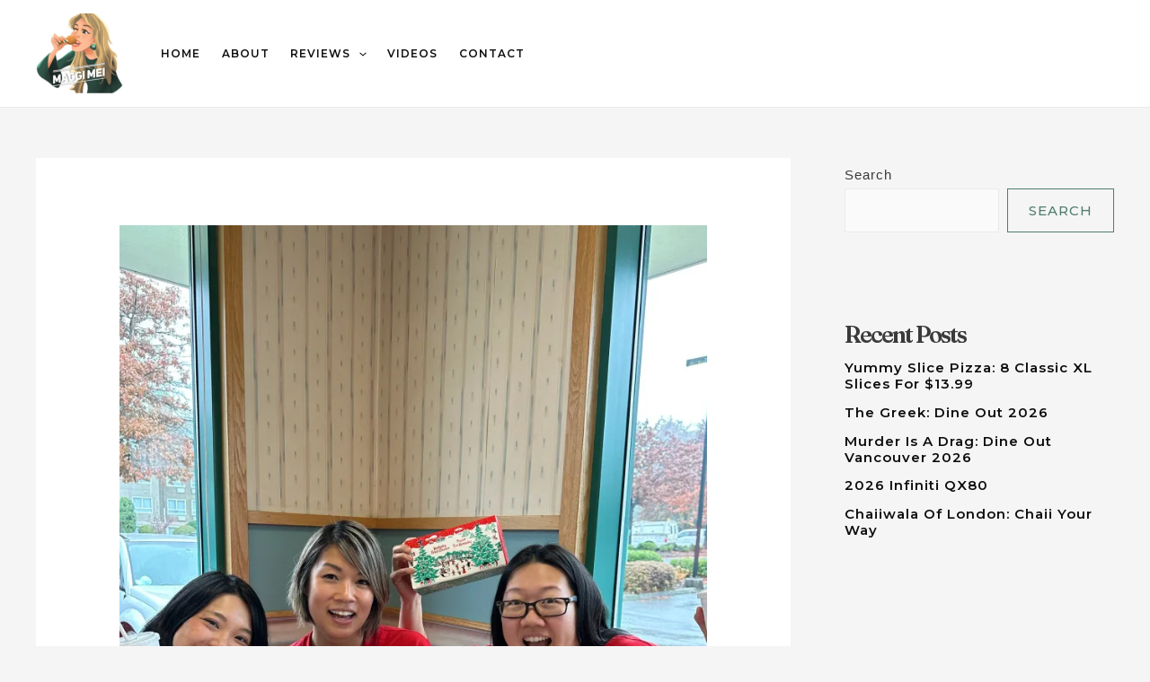

--- FILE ---
content_type: text/html; charset=UTF-8
request_url: https://vieamaggi.com/food/kfc-gravy-lovers/
body_size: 45940
content:
<!DOCTYPE html>
<html lang="en">
<head>
<meta charset="UTF-8">
<meta name="viewport" content="width=device-width, initial-scale=1">
<link rel="profile" href="https://gmpg.org/xfn/11">

<meta name='robots' content='index, follow, max-image-preview:large, max-snippet:-1, max-video-preview:-1' />

	<!-- This site is optimized with the Yoast SEO plugin v17.1 - https://yoast.com/wordpress/plugins/seo/ -->
	<title>KFC Gravy Lovers - Mag Mei Adventures</title>
	<link rel="canonical" href="https://vieamaggi.com/food/kfc-gravy-lovers/" />
	<meta property="og:locale" content="en_US" />
	<meta property="og:type" content="article" />
	<meta property="og:title" content="KFC Gravy Lovers - Mag Mei Adventures" />
	<meta property="og:description" content="One of my all time favourite places for fried chicken is and always will be KFC. I love &hellip; KFC Gravy Lovers Read More &#10141;" />
	<meta property="og:url" content="https://vieamaggi.com/food/kfc-gravy-lovers/" />
	<meta property="og:site_name" content="Mag Mei Adventures" />
	<meta property="article:published_time" content="2022-12-19T05:49:17+00:00" />
	<meta property="og:image" content="https://vieamaggi.com/wp-content/uploads/2022/12/82C8E492-BF3D-4AE3-B6C8-F33ADF7842DF-scaled.jpeg" />
	<meta property="og:image:width" content="1920" />
	<meta property="og:image:height" content="2560" />
	<meta name="twitter:card" content="summary_large_image" />
	<meta name="twitter:label1" content="Written by" />
	<meta name="twitter:data1" content="Mag Mei" />
	<meta name="twitter:label2" content="Est. reading time" />
	<meta name="twitter:data2" content="3 minutes" />
	<script type="application/ld+json" class="yoast-schema-graph">{"@context":"https://schema.org","@graph":[{"@type":"WebSite","@id":"https://vieamaggi.com/#website","url":"https://vieamaggi.com/","name":"My blog","description":"Food &amp; Lifestyle Blog","potentialAction":[{"@type":"SearchAction","target":{"@type":"EntryPoint","urlTemplate":"https://vieamaggi.com/?s={search_term_string}"},"query-input":"required name=search_term_string"}],"inLanguage":"en"},{"@type":"ImageObject","@id":"https://vieamaggi.com/food/kfc-gravy-lovers/#primaryimage","inLanguage":"en","url":"https://i1.wp.com/vieamaggi.com/wp-content/uploads/2022/12/82C8E492-BF3D-4AE3-B6C8-F33ADF7842DF-scaled.jpeg?fit=1920%2C2560&ssl=1","contentUrl":"https://i1.wp.com/vieamaggi.com/wp-content/uploads/2022/12/82C8E492-BF3D-4AE3-B6C8-F33ADF7842DF-scaled.jpeg?fit=1920%2C2560&ssl=1","width":1920,"height":2560,"caption":"82C8E492 BF3D 4AE3 B6C8 F33ADF7842DF"},{"@type":"WebPage","@id":"https://vieamaggi.com/food/kfc-gravy-lovers/#webpage","url":"https://vieamaggi.com/food/kfc-gravy-lovers/","name":"KFC Gravy Lovers - Mag Mei Adventures","isPartOf":{"@id":"https://vieamaggi.com/#website"},"primaryImageOfPage":{"@id":"https://vieamaggi.com/food/kfc-gravy-lovers/#primaryimage"},"datePublished":"2022-12-19T05:49:17+00:00","dateModified":"2022-12-19T05:49:17+00:00","author":{"@id":"https://vieamaggi.com/#/schema/person/9347c48bc36d5ef2d5df3cde90f17458"},"breadcrumb":{"@id":"https://vieamaggi.com/food/kfc-gravy-lovers/#breadcrumb"},"inLanguage":"en","potentialAction":[{"@type":"ReadAction","target":["https://vieamaggi.com/food/kfc-gravy-lovers/"]}]},{"@type":"BreadcrumbList","@id":"https://vieamaggi.com/food/kfc-gravy-lovers/#breadcrumb","itemListElement":[{"@type":"ListItem","position":1,"name":"Home","item":"https://vieamaggi.com/"},{"@type":"ListItem","position":2,"name":"Blogs","item":"https://vieamaggi.com/blogs/"},{"@type":"ListItem","position":3,"name":"KFC Gravy Lovers"}]},{"@type":"Person","@id":"https://vieamaggi.com/#/schema/person/9347c48bc36d5ef2d5df3cde90f17458","name":"Mag Mei","image":{"@type":"ImageObject","@id":"https://vieamaggi.com/#personlogo","inLanguage":"en","url":"https://secure.gravatar.com/avatar/b6b7050da052a6b3261e60b13ff46de0?s=96&d=mm&r=g","contentUrl":"https://secure.gravatar.com/avatar/b6b7050da052a6b3261e60b13ff46de0?s=96&d=mm&r=g","caption":"Mag Mei"},"url":"https://vieamaggi.com/author/magmei/"}]}</script>
	<!-- / Yoast SEO plugin. -->


<link rel='dns-prefetch' href='//fonts.googleapis.com' />
<link rel='dns-prefetch' href='//s.w.org' />
<link rel='dns-prefetch' href='//i0.wp.com' />
<link rel='dns-prefetch' href='//i1.wp.com' />
<link rel='dns-prefetch' href='//i2.wp.com' />
<link rel='dns-prefetch' href='//c0.wp.com' />
<link rel="alternate" type="application/rss+xml" title="Mag Mei Adventures &raquo; Feed" href="https://vieamaggi.com/feed/" />
<link rel="alternate" type="application/rss+xml" title="Mag Mei Adventures &raquo; Comments Feed" href="https://vieamaggi.com/comments/feed/" />
<link rel="alternate" type="application/rss+xml" title="Mag Mei Adventures &raquo; KFC Gravy Lovers Comments Feed" href="https://vieamaggi.com/food/kfc-gravy-lovers/feed/" />
		<script>
			window._wpemojiSettings = {"baseUrl":"https:\/\/s.w.org\/images\/core\/emoji\/13.1.0\/72x72\/","ext":".png","svgUrl":"https:\/\/s.w.org\/images\/core\/emoji\/13.1.0\/svg\/","svgExt":".svg","source":{"concatemoji":"https:\/\/vieamaggi.com\/wp-includes\/js\/wp-emoji-release.min.js?ver=5.8.9"}};
			!function(e,a,t){var n,r,o,i=a.createElement("canvas"),p=i.getContext&&i.getContext("2d");function s(e,t){var a=String.fromCharCode;p.clearRect(0,0,i.width,i.height),p.fillText(a.apply(this,e),0,0);e=i.toDataURL();return p.clearRect(0,0,i.width,i.height),p.fillText(a.apply(this,t),0,0),e===i.toDataURL()}function c(e){var t=a.createElement("script");t.src=e,t.defer=t.type="text/javascript",a.getElementsByTagName("head")[0].appendChild(t)}for(o=Array("flag","emoji"),t.supports={everything:!0,everythingExceptFlag:!0},r=0;r<o.length;r++)t.supports[o[r]]=function(e){if(!p||!p.fillText)return!1;switch(p.textBaseline="top",p.font="600 32px Arial",e){case"flag":return s([127987,65039,8205,9895,65039],[127987,65039,8203,9895,65039])?!1:!s([55356,56826,55356,56819],[55356,56826,8203,55356,56819])&&!s([55356,57332,56128,56423,56128,56418,56128,56421,56128,56430,56128,56423,56128,56447],[55356,57332,8203,56128,56423,8203,56128,56418,8203,56128,56421,8203,56128,56430,8203,56128,56423,8203,56128,56447]);case"emoji":return!s([10084,65039,8205,55357,56613],[10084,65039,8203,55357,56613])}return!1}(o[r]),t.supports.everything=t.supports.everything&&t.supports[o[r]],"flag"!==o[r]&&(t.supports.everythingExceptFlag=t.supports.everythingExceptFlag&&t.supports[o[r]]);t.supports.everythingExceptFlag=t.supports.everythingExceptFlag&&!t.supports.flag,t.DOMReady=!1,t.readyCallback=function(){t.DOMReady=!0},t.supports.everything||(n=function(){t.readyCallback()},a.addEventListener?(a.addEventListener("DOMContentLoaded",n,!1),e.addEventListener("load",n,!1)):(e.attachEvent("onload",n),a.attachEvent("onreadystatechange",function(){"complete"===a.readyState&&t.readyCallback()})),(n=t.source||{}).concatemoji?c(n.concatemoji):n.wpemoji&&n.twemoji&&(c(n.twemoji),c(n.wpemoji)))}(window,document,window._wpemojiSettings);
		</script>
		<style>
img.wp-smiley,
img.emoji {
	display: inline !important;
	border: none !important;
	box-shadow: none !important;
	height: 1em !important;
	width: 1em !important;
	margin: 0 .07em !important;
	vertical-align: -0.1em !important;
	background: none !important;
	padding: 0 !important;
}
</style>
	<link rel='stylesheet' id='astra-theme-css-css'  href='https://vieamaggi.com/wp-content/themes/astra/assets/css/minified/main.min.css?ver=3.6.8' media='all' />
<style id='astra-theme-css-inline-css'>
html{font-size:93.75%;}a,.page-title{color:#0d0d0d;}a:hover,a:focus{color:#3a3a3a;}body,button,input,select,textarea,.ast-button,.ast-custom-button{font-family:-apple-system,BlinkMacSystemFont,Segoe UI,Roboto,Oxygen-Sans,Ubuntu,Cantarell,Helvetica Neue,sans-serif;font-weight:inherit;font-size:15px;font-size:1rem;}blockquote{color:#000000;}h1,.entry-content h1,h2,.entry-content h2,h3,.entry-content h3,h4,.entry-content h4,h5,.entry-content h5,h6,.entry-content h6,.site-title,.site-title a{font-family:'Fraunces',serif;font-weight:600;}.site-title{font-size:35px;font-size:2.3333333333333rem;display:none;}header .custom-logo-link img{max-width:97px;}.astra-logo-svg{width:97px;}.ast-archive-description .ast-archive-title{font-size:4em;}.site-header .site-description{font-size:15px;font-size:1rem;display:none;}.entry-title{font-size:2em;}h1,.entry-content h1{font-weight:600;font-family:'Fraunces',serif;line-height:1;text-transform:capitalize;}h2,.entry-content h2{font-weight:600;font-family:'Fraunces',serif;line-height:1;text-transform:capitalize;}h3,.entry-content h3{font-weight:600;font-family:'Fraunces',serif;line-height:1.2;text-transform:capitalize;}h4,.entry-content h4{font-size:20px;font-size:1.3333333333333rem;line-height:1.2;}h5,.entry-content h5{font-size:18px;font-size:1.2rem;line-height:1.2;}h6,.entry-content h6{font-size:15px;font-size:1rem;line-height:1.2;}.ast-single-post .entry-title,.page-title{font-size:30px;font-size:2rem;}::selection{background-color:#507d6e;color:#ffffff;}body,h1,.entry-title a,.entry-content h1,h2,.entry-content h2,h3,.entry-content h3,h4,.entry-content h4,h5,.entry-content h5,h6,.entry-content h6{color:#3a3a3a;}.tagcloud a:hover,.tagcloud a:focus,.tagcloud a.current-item{color:#ffffff;border-color:#0d0d0d;background-color:#0d0d0d;}input:focus,input[type="text"]:focus,input[type="email"]:focus,input[type="url"]:focus,input[type="password"]:focus,input[type="reset"]:focus,input[type="search"]:focus,textarea:focus{border-color:#0d0d0d;}input[type="radio"]:checked,input[type=reset],input[type="checkbox"]:checked,input[type="checkbox"]:hover:checked,input[type="checkbox"]:focus:checked,input[type=range]::-webkit-slider-thumb{border-color:#0d0d0d;background-color:#0d0d0d;box-shadow:none;}.site-footer a:hover + .post-count,.site-footer a:focus + .post-count{background:#0d0d0d;border-color:#0d0d0d;}.single .nav-links .nav-previous,.single .nav-links .nav-next{color:#0d0d0d;}.entry-meta,.entry-meta *{line-height:1.45;color:#0d0d0d;}.entry-meta a:hover,.entry-meta a:hover *,.entry-meta a:focus,.entry-meta a:focus *,.page-links > .page-link,.page-links .page-link:hover,.post-navigation a:hover{color:#3a3a3a;}.widget-title{font-size:21px;font-size:1.4rem;color:#3a3a3a;}#cat option,.secondary .calendar_wrap thead a,.secondary .calendar_wrap thead a:visited{color:#0d0d0d;}.secondary .calendar_wrap #today,.ast-progress-val span{background:#0d0d0d;}.secondary a:hover + .post-count,.secondary a:focus + .post-count{background:#0d0d0d;border-color:#0d0d0d;}.calendar_wrap #today > a{color:#ffffff;}.page-links .page-link,.single .post-navigation a{color:#0d0d0d;}.single .ast-author-details .author-title{color:#3a3a3a;}#secondary,#secondary button,#secondary input,#secondary select,#secondary textarea{font-size:15px;font-size:1rem;}.ast-single-post .entry-content a,.ast-comment-content a:not(.ast-comment-edit-reply-wrap a){text-decoration:underline;}.ast-single-post .wp-block-button .wp-block-button__link,.ast-single-post .elementor-button-wrapper .elementor-button{text-decoration:none;}.site-logo-img img{ transition:all 0.2s linear;}#secondary {margin: 4em 0 2.5em;word-break: break-word;line-height: 2;}#secondary li {margin-bottom: 0.25em;}#secondary li:last-child {margin-bottom: 0;}@media (max-width: 768px) {.js_active .ast-plain-container.ast-single-post #secondary {margin-top: 1.5em;}}.ast-separate-container.ast-two-container #secondary .widget {background-color: #fff;padding: 2em;margin-bottom: 2em;}@media (min-width: 993px) {.ast-left-sidebar #secondary {padding-right: 60px;}.ast-right-sidebar #secondary {padding-left: 60px;}}@media (max-width: 993px) {.ast-right-sidebar #secondary {padding-left: 30px;}.ast-left-sidebar #secondary {padding-right: 30px;}}@media (max-width:921px){#ast-desktop-header{display:none;}}@media (min-width:921px){#ast-mobile-header{display:none;}}.wp-block-buttons.aligncenter{justify-content:center;}@media (min-width:1200px){.ast-separate-container.ast-right-sidebar .entry-content .wp-block-image.alignfull,.ast-separate-container.ast-left-sidebar .entry-content .wp-block-image.alignfull,.ast-separate-container.ast-right-sidebar .entry-content .wp-block-cover.alignfull,.ast-separate-container.ast-left-sidebar .entry-content .wp-block-cover.alignfull{margin-left:-6.67em;margin-right:-6.67em;max-width:unset;width:unset;}.ast-separate-container.ast-right-sidebar .entry-content .wp-block-image.alignwide,.ast-separate-container.ast-left-sidebar .entry-content .wp-block-image.alignwide,.ast-separate-container.ast-right-sidebar .entry-content .wp-block-cover.alignwide,.ast-separate-container.ast-left-sidebar .entry-content .wp-block-cover.alignwide{margin-left:-20px;margin-right:-20px;max-width:unset;width:unset;}}@media (min-width:1200px){.wp-block-group .has-background{padding:20px;}}@media (min-width:1200px){.ast-separate-container.ast-right-sidebar .entry-content .wp-block-group.alignwide,.ast-separate-container.ast-left-sidebar .entry-content .wp-block-group.alignwide,.ast-separate-container.ast-right-sidebar .entry-content .wp-block-cover.alignwide,.ast-separate-container.ast-left-sidebar .entry-content .wp-block-cover.alignwide{margin-left:-20px;margin-right:-20px;padding-left:20px;padding-right:20px;}.ast-separate-container.ast-right-sidebar .entry-content .wp-block-group.alignfull,.ast-separate-container.ast-left-sidebar .entry-content .wp-block-group.alignfull,.ast-separate-container.ast-right-sidebar .entry-content .wp-block-cover.alignfull,.ast-separate-container.ast-left-sidebar .entry-content .wp-block-cover.alignfull{margin-left:-6.67em;margin-right:-6.67em;padding-left:6.67em;padding-right:6.67em;}}@media (min-width:1200px){.wp-block-cover-image.alignwide .wp-block-cover__inner-container,.wp-block-cover.alignwide .wp-block-cover__inner-container,.wp-block-cover-image.alignfull .wp-block-cover__inner-container,.wp-block-cover.alignfull .wp-block-cover__inner-container{width:100%;}}.ast-plain-container.ast-no-sidebar #primary{margin-top:0;margin-bottom:0;}@media (max-width:921px){.ast-theme-transparent-header #primary,.ast-theme-transparent-header #secondary{padding:0;}}.wp-block-columns{margin-bottom:unset;}.wp-block-image.size-full{margin:2rem 0;}.wp-block-separator.has-background{padding:0;}.wp-block-gallery{margin-bottom:1.6em;}.wp-block-group{padding-top:4em;padding-bottom:4em;}.wp-block-group__inner-container .wp-block-columns:last-child,.wp-block-group__inner-container :last-child,.wp-block-table table{margin-bottom:0;}.blocks-gallery-grid{width:100%;}.wp-block-navigation-link__content{padding:5px 0;}.wp-block-group .wp-block-group .has-text-align-center,.wp-block-group .wp-block-column .has-text-align-center{max-width:100%;}.has-text-align-center{margin:0 auto;}@media (min-width:1200px){.wp-block-cover__inner-container,.alignwide .wp-block-group__inner-container,.alignfull .wp-block-group__inner-container{max-width:1200px;margin:0 auto;}.wp-block-group.alignnone,.wp-block-group.aligncenter,.wp-block-group.alignleft,.wp-block-group.alignright,.wp-block-group.alignwide,.wp-block-columns.alignwide{margin:2rem 0 1rem 0;}}@media (max-width:1200px){.wp-block-group{padding:3em;}.wp-block-group .wp-block-group{padding:1.5em;}.wp-block-columns,.wp-block-column{margin:1rem 0;}}@media (min-width:921px){.wp-block-columns .wp-block-group{padding:2em;}}@media (max-width:544px){.wp-block-cover-image .wp-block-cover__inner-container,.wp-block-cover .wp-block-cover__inner-container{width:unset;}.wp-block-cover,.wp-block-cover-image{padding:2em 0;}.wp-block-group,.wp-block-cover{padding:2em;}.wp-block-media-text__media img,.wp-block-media-text__media video{width:unset;max-width:100%;}.wp-block-media-text.has-background .wp-block-media-text__content{padding:1em;}}@media (max-width:921px){.ast-plain-container.ast-no-sidebar #primary{padding:0;}}@media (min-width:544px){.entry-content .wp-block-media-text.has-media-on-the-right .wp-block-media-text__content{padding:0 8% 0 0;}.entry-content .wp-block-media-text .wp-block-media-text__content{padding:0 0 0 8%;}.ast-plain-container .site-content .entry-content .has-custom-content-position.is-position-bottom-left > *,.ast-plain-container .site-content .entry-content .has-custom-content-position.is-position-bottom-right > *,.ast-plain-container .site-content .entry-content .has-custom-content-position.is-position-top-left > *,.ast-plain-container .site-content .entry-content .has-custom-content-position.is-position-top-right > *,.ast-plain-container .site-content .entry-content .has-custom-content-position.is-position-center-right > *,.ast-plain-container .site-content .entry-content .has-custom-content-position.is-position-center-left > *{margin:0;}}@media (max-width:544px){.entry-content .wp-block-media-text .wp-block-media-text__content{padding:8% 0;}.wp-block-media-text .wp-block-media-text__media img{width:auto;max-width:100%;}}.wp-block-button.is-style-outline .wp-block-button__link{border-color:#507d6e;border-top-width:1px;border-right-width:1px;border-bottom-width:1px;border-left-width:1px;}.wp-block-button.is-style-outline > .wp-block-button__link:not(.has-text-color),.wp-block-button.wp-block-button__link.is-style-outline:not(.has-text-color){color:#507d6e;}.wp-block-button.is-style-outline .wp-block-button__link:hover,.wp-block-button.is-style-outline .wp-block-button__link:focus{color:#ffffff !important;background-color:#32636b;border-color:rgba(0,0,0,0);}.post-page-numbers.current .page-link,.ast-pagination .page-numbers.current{color:#ffffff;border-color:#507d6e;background-color:#507d6e;border-radius:2px;}@media (min-width:544px){.entry-content > .alignleft{margin-right:20px;}.entry-content > .alignright{margin-left:20px;}}.wp-block-button.is-style-outline .wp-block-button__link{border-top-width:1px;border-right-width:1px;border-bottom-width:1px;border-left-width:1px;}@media (max-width:921px){.ast-separate-container .ast-article-post,.ast-separate-container .ast-article-single{padding:1.5em 2.14em;}.ast-separate-container #primary,.ast-separate-container #secondary{padding:1.5em 0;}#primary,#secondary{padding:1.5em 0;margin:0;}.ast-left-sidebar #content > .ast-container{display:flex;flex-direction:column-reverse;width:100%;}.ast-author-box img.avatar{margin:20px 0 0 0;}}@media (max-width:921px){#secondary.secondary{padding-top:0;}.ast-separate-container.ast-right-sidebar #secondary{padding-left:1em;padding-right:1em;}.ast-separate-container.ast-two-container #secondary{padding-left:0;padding-right:0;}.ast-page-builder-template .entry-header #secondary,.ast-page-builder-template #secondary{margin-top:1.5em;}}@media (max-width:921px){.ast-right-sidebar #primary{padding-right:0;}.ast-page-builder-template.ast-left-sidebar #secondary,.ast-page-builder-template.ast-right-sidebar #secondary{padding-right:20px;padding-left:20px;}.ast-right-sidebar #secondary,.ast-left-sidebar #primary{padding-left:0;}.ast-left-sidebar #secondary{padding-right:0;}}@media (min-width:922px){.ast-separate-container.ast-right-sidebar #primary,.ast-separate-container.ast-left-sidebar #primary{border:0;}.search-no-results.ast-separate-container #primary{margin-bottom:4em;}}@media (min-width:922px){.ast-right-sidebar #primary{border-right:1px solid #eee;}.ast-left-sidebar #primary{border-left:1px solid #eee;}.ast-right-sidebar #secondary{border-left:1px solid #eee;margin-left:-1px;}.ast-left-sidebar #secondary{border-right:1px solid #eee;margin-right:-1px;}.ast-separate-container.ast-two-container.ast-right-sidebar #secondary{padding-left:30px;padding-right:0;}.ast-separate-container.ast-two-container.ast-left-sidebar #secondary{padding-right:30px;padding-left:0;}.ast-separate-container.ast-right-sidebar #secondary,.ast-separate-container.ast-left-sidebar #secondary{border:0;margin-left:auto;margin-right:auto;}.ast-separate-container.ast-two-container #secondary .widget:last-child{margin-bottom:0;}}.wp-block-button .wp-block-button__link,{color:#507d6e;}.wp-block-button .wp-block-button__link:hover,.wp-block-button .wp-block-button__link:focus{color:#ffffff;background-color:#32636b;border-color:rgba(0,0,0,0);}.elementor-widget-heading h1.elementor-heading-title{line-height:1;}.elementor-widget-heading h2.elementor-heading-title{line-height:1;}.elementor-widget-heading h3.elementor-heading-title{line-height:1.2;}.elementor-widget-heading h4.elementor-heading-title{line-height:1.2;}.elementor-widget-heading h5.elementor-heading-title{line-height:1.2;}.elementor-widget-heading h6.elementor-heading-title{line-height:1.2;}.wp-block-button .wp-block-button__link{border-style:solid;border-top-width:1px;border-right-width:1px;border-left-width:1px;border-bottom-width:1px;border-color:#507d6e;background-color:rgba(0,0,0,0);color:#507d6e;font-family:'Montserrat',sans-serif;font-weight:500;line-height:1;text-transform:uppercase;letter-spacing:1px;font-size:0.9em;border-radius:0px;padding-top:16px;padding-right:23px;padding-bottom:16px;padding-left:23px;}@media (max-width:921px){.wp-block-button .wp-block-button__link{font-size:0.9em;padding-top:14px;padding-right:28px;padding-bottom:14px;padding-left:28px;}}@media (max-width:544px){.wp-block-button .wp-block-button__link{font-size:0.9em;padding-top:12px;padding-right:24px;padding-bottom:12px;padding-left:24px;}}.menu-toggle,button,.ast-button,.ast-custom-button,.button,input#submit,input[type="button"],input[type="submit"],input[type="reset"],form[CLASS*="wp-block-search__"].wp-block-search .wp-block-search__inside-wrapper .wp-block-search__button{border-style:solid;border-top-width:1px;border-right-width:1px;border-left-width:1px;border-bottom-width:1px;color:#507d6e;border-color:#507d6e;background-color:rgba(0,0,0,0);border-radius:0px;padding-top:16px;padding-right:23px;padding-bottom:16px;padding-left:23px;font-family:'Montserrat',sans-serif;font-weight:500;font-size:0.9em;line-height:1;text-transform:uppercase;letter-spacing:1px;}button:focus,.menu-toggle:hover,button:hover,.ast-button:hover,.ast-custom-button:hover .button:hover,.ast-custom-button:hover ,input[type=reset]:hover,input[type=reset]:focus,input#submit:hover,input#submit:focus,input[type="button"]:hover,input[type="button"]:focus,input[type="submit"]:hover,input[type="submit"]:focus,form[CLASS*="wp-block-search__"].wp-block-search .wp-block-search__inside-wrapper .wp-block-search__button:hover,form[CLASS*="wp-block-search__"].wp-block-search .wp-block-search__inside-wrapper .wp-block-search__button:focus{color:#ffffff;background-color:#32636b;border-color:rgba(0,0,0,0);}@media (min-width:544px){.ast-container{max-width:100%;}}@media (max-width:544px){.ast-separate-container .ast-article-post,.ast-separate-container .ast-article-single,.ast-separate-container .comments-title,.ast-separate-container .ast-archive-description{padding:1.5em 1em;}.ast-separate-container #content .ast-container{padding-left:0.54em;padding-right:0.54em;}.ast-separate-container .ast-comment-list li.depth-1{padding:1.5em 1em;margin-bottom:1.5em;}.ast-separate-container .ast-comment-list .bypostauthor{padding:.5em;}.ast-search-menu-icon.ast-dropdown-active .search-field{width:170px;}.menu-toggle,button,.ast-button,.button,input#submit,input[type="button"],input[type="submit"],input[type="reset"]{padding-top:12px;padding-right:24px;padding-bottom:12px;padding-left:24px;font-size:0.9em;}.ast-separate-container #secondary{padding-top:0;}.ast-separate-container.ast-two-container #secondary .widget{margin-bottom:1.5em;padding-left:1em;padding-right:1em;}}@media (max-width:921px){.menu-toggle,button,.ast-button,.button,input#submit,input[type="button"],input[type="submit"],input[type="reset"]{padding-top:14px;padding-right:28px;padding-bottom:14px;padding-left:28px;font-size:0.9em;}.ast-mobile-header-stack .main-header-bar .ast-search-menu-icon{display:inline-block;}.ast-header-break-point.ast-header-custom-item-outside .ast-mobile-header-stack .main-header-bar .ast-search-icon{margin:0;}.ast-comment-avatar-wrap img{max-width:2.5em;}.ast-separate-container .ast-comment-list li.depth-1{padding:1.5em 2.14em;}.ast-separate-container .comment-respond{padding:2em 2.14em;}.ast-comment-meta{padding:0 1.8888em 1.3333em;}}@media (max-width:921px){.ast-header-break-point .ast-search-menu-icon.slide-search .search-form{right:0;}.ast-header-break-point .ast-mobile-header-stack .ast-search-menu-icon.slide-search .search-form{right:-1em;}}@media (max-width:921px){.site-title{display:none;}.ast-archive-description .ast-archive-title{font-size:40em;}.site-header .site-description{display:none;}.entry-title{font-size:2em;}h1,.entry-content h1{font-size:30px;}h2,.entry-content h2{font-size:25px;}h3,.entry-content h3{font-size:20px;}.ast-single-post .entry-title,.page-title{font-size:30px;}}@media (max-width:544px){.site-title{display:none;}.ast-archive-description .ast-archive-title{font-size:3.2em;}.site-header .site-description{display:none;}.entry-title{font-size:1.6em;}h1,.entry-content h1{font-size:30px;}h2,.entry-content h2{font-size:25px;}h3,.entry-content h3{font-size:20px;}.ast-single-post .entry-title,.page-title{font-size:30px;}}@media (max-width:921px){html{font-size:85.5%;}}@media (max-width:544px){html{font-size:85.5%;}}@media (min-width:922px){.ast-container{max-width:1240px;}}@media (min-width:922px){.site-content .ast-container{display:flex;}}@media (max-width:921px){.site-content .ast-container{flex-direction:column;}}@media (min-width:922px){.main-header-menu .sub-menu .menu-item.ast-left-align-sub-menu:hover > .sub-menu,.main-header-menu .sub-menu .menu-item.ast-left-align-sub-menu.focus > .sub-menu{margin-left:-0px;}}.wp-block-search {margin-bottom: 20px;}.wp-block-site-tagline {margin-top: 20px;}form.wp-block-search .wp-block-search__input,.wp-block-search.wp-block-search__button-inside .wp-block-search__inside-wrapper,.wp-block-search.wp-block-search__button-inside .wp-block-search__inside-wrapper {border-color: #eaeaea;background: #fafafa;}.wp-block-search.wp-block-search__button-inside .wp-block-search__inside-wrapper .wp-block-search__input:focus,.wp-block-loginout input:focus {outline: thin dotted;}.wp-block-loginout input:focus {border-color: transparent;} form.wp-block-search .wp-block-search__inside-wrapper .wp-block-search__input {padding: 12px;}form.wp-block-search .wp-block-search__button svg {fill: currentColor;width: 20px;height: 20px;}.wp-block-loginout p label {display: block;}.wp-block-loginout p:not(.login-remember):not(.login-submit) input {width: 100%;}.wp-block-loginout .login-remember input {width: 1.1rem;height: 1.1rem;margin: 0 5px 4px 0;vertical-align: middle;}.ast-breadcrumbs .trail-browse,.ast-breadcrumbs .trail-items,.ast-breadcrumbs .trail-items li{display:inline-block;margin:0;padding:0;border:none;background:inherit;text-indent:0;}.ast-breadcrumbs .trail-browse{font-size:inherit;font-style:inherit;font-weight:inherit;color:inherit;}.ast-breadcrumbs .trail-items{list-style:none;}.trail-items li::after{padding:0 0.3em;content:"\00bb";}.trail-items li:last-of-type::after{display:none;}@media (max-width:921px){.ast-builder-grid-row-container.ast-builder-grid-row-tablet-3-firstrow .ast-builder-grid-row > *:first-child,.ast-builder-grid-row-container.ast-builder-grid-row-tablet-3-lastrow .ast-builder-grid-row > *:last-child{grid-column:1 / -1;}}@media (max-width:544px){.ast-builder-grid-row-container.ast-builder-grid-row-mobile-3-firstrow .ast-builder-grid-row > *:first-child,.ast-builder-grid-row-container.ast-builder-grid-row-mobile-3-lastrow .ast-builder-grid-row > *:last-child{grid-column:1 / -1;}}.ast-builder-layout-element[data-section="title_tagline"]{display:flex;}@media (max-width:921px){.ast-header-break-point .ast-builder-layout-element[data-section="title_tagline"]{display:flex;}}@media (max-width:544px){.ast-header-break-point .ast-builder-layout-element[data-section="title_tagline"]{display:flex;}}[data-section*="section-hb-button-"] .menu-link{display:none;}.ast-header-button-1[data-section*="section-hb-button-"] .ast-builder-button-wrap .ast-custom-button{font-size:1em;}.ast-header-button-1 .ast-custom-button{color:#ffffff;background:rgba(0,0,0,0);border-color:#ffffff;border-top-width:1px;border-bottom-width:1px;border-left-width:1px;border-right-width:1px;border-radius:0px;}.ast-header-button-1 .ast-custom-button:hover{color:#000000;background:#ffffff;}.ast-header-button-1[data-section*="section-hb-button-"] .ast-builder-button-wrap .ast-custom-button{padding-top:13px;padding-bottom:13px;padding-left:13px;padding-right:13px;}.ast-header-button-1[data-section="section-hb-button-1"]{display:flex;}@media (max-width:921px){.ast-header-break-point .ast-header-button-1[data-section="section-hb-button-1"]{display:flex;}}@media (max-width:544px){.ast-header-break-point .ast-header-button-1[data-section="section-hb-button-1"]{display:flex;}}.ast-builder-menu-1{font-family:'Montserrat',sans-serif;font-weight:600;text-transform:uppercase;}.ast-builder-menu-1 .menu-item > .menu-link{line-height:1;font-size:0.85em;}.ast-builder-menu-1 .menu-item:hover > .menu-link,.ast-builder-menu-1 .inline-on-mobile .menu-item:hover > .ast-menu-toggle{color:#507d6e;}.ast-builder-menu-1 .menu-item:hover > .ast-menu-toggle{color:#507d6e;}.ast-builder-menu-1 .sub-menu,.ast-builder-menu-1 .inline-on-mobile .sub-menu{border-top-width:2px;border-bottom-width:0px;border-right-width:0px;border-left-width:0px;border-color:#507d6e;border-style:solid;border-radius:0px;}.ast-builder-menu-1 .main-header-menu > .menu-item > .sub-menu,.ast-builder-menu-1 .main-header-menu > .menu-item > .astra-full-megamenu-wrapper{margin-top:15px;}.ast-desktop .ast-builder-menu-1 .main-header-menu > .menu-item > .sub-menu:before,.ast-desktop .ast-builder-menu-1 .main-header-menu > .menu-item > .astra-full-megamenu-wrapper:before{height:calc( 15px + 5px );}.ast-builder-menu-1 .main-header-menu,.ast-header-break-point .ast-builder-menu-1 .main-header-menu{margin-top:10px;margin-bottom:10px;margin-left:10px;margin-right:10px;}.ast-desktop .ast-builder-menu-1 .menu-item .sub-menu .menu-link{border-style:none;}@media (max-width:921px){.ast-header-break-point .ast-builder-menu-1 .menu-item.menu-item-has-children > .ast-menu-toggle{top:0;}.ast-builder-menu-1 .menu-item-has-children > .menu-link:after{content:unset;}}@media (max-width:544px){.ast-header-break-point .ast-builder-menu-1 .menu-item.menu-item-has-children > .ast-menu-toggle{top:0;}}.ast-builder-menu-1{display:flex;}@media (max-width:921px){.ast-header-break-point .ast-builder-menu-1{display:flex;}}@media (max-width:544px){.ast-header-break-point .ast-builder-menu-1{display:flex;}}.main-header-bar .main-header-bar-navigation .ast-search-icon {display: block;z-index: 4;position: relative;}.ast-search-icon {z-index: 4;position: relative;line-height: normal;}.main-header-bar .ast-search-menu-icon .search-form {background-color: #ffffff;}.ast-search-menu-icon.ast-dropdown-active.slide-search .search-form {visibility: visible;opacity: 1;}.ast-search-menu-icon .search-form {border: 1px solid #e7e7e7;line-height: normal;padding: 0 3em 0 0;border-radius: 2px;display: inline-block;-webkit-backface-visibility: hidden;backface-visibility: hidden;position: relative;color: inherit;background-color: #fff;}.ast-search-menu-icon .astra-search-icon {-js-display: flex;display: flex;line-height: normal;}.ast-search-menu-icon .astra-search-icon:focus {outline: none;}.ast-search-menu-icon .search-field {border: none;background-color: transparent;transition: width .2s;border-radius: inherit;color: inherit;font-size: inherit;width: 0;color: #757575;}.ast-search-menu-icon .search-submit {display: none;background: none;border: none;font-size: 1.3em;color: #757575;}.ast-search-menu-icon.ast-dropdown-active {visibility: visible;opacity: 1;position: relative;}.ast-search-menu-icon.ast-dropdown-active .search-field {width: 235px;}.ast-header-search .ast-search-menu-icon.slide-search .search-form,.ast-header-search .ast-search-menu-icon.ast-inline-search .search-form {-js-display: flex;display: flex;align-items: center;}.ast-search-menu-icon.ast-inline-search .search-field {width : 100%;padding : 0.60em;padding-right : 5.5em;}.site-header-section-left .ast-search-menu-icon.slide-search .search-form {padding-left: 3em;padding-right: unset;left: -1em;right: unset;}.site-header-section-left .ast-search-menu-icon.slide-search .search-form .search-field {margin-right: unset;margin-left: 10px;}.ast-search-menu-icon.slide-search .search-form {-webkit-backface-visibility: visible;backface-visibility: visible;visibility: hidden;opacity: 0;transition: all .2s;position: absolute;z-index: 3;right: -1em;top: 50%;transform: translateY(-50%);}.ast-header-search .ast-search-menu-icon .search-form .search-field:-ms-input-placeholder,.ast-header-search .ast-search-menu-icon .search-form .search-field:-ms-input-placeholder{opacity:0.5;}.ast-header-search .ast-search-menu-icon.slide-search .search-form,.ast-header-search .ast-search-menu-icon.ast-inline-search .search-form{-js-display:flex;display:flex;align-items:center;}.ast-builder-layout-element.ast-header-search{height:auto;}.ast-header-search .astra-search-icon{font-size:18px;}.ast-header-search .ast-search-menu-icon.ast-dropdown-active .search-field{margin-right:8px;}@media (max-width:921px){.ast-header-search .astra-search-icon{font-size:18px;}.ast-header-search .ast-search-menu-icon.ast-dropdown-active .search-field{margin-right:8px;}}@media (max-width:544px){.ast-header-search .astra-search-icon{font-size:18px;}.ast-header-search .ast-search-menu-icon.ast-dropdown-active .search-field{margin-right:8px;}}.ast-header-search{display:flex;}@media (max-width:921px){.ast-header-break-point .ast-header-search{display:flex;}}@media (max-width:544px){.ast-header-break-point .ast-header-search{display:flex;}}.ast-builder-social-element:hover {color: #0274be;}.ast-social-stack-desktop .ast-builder-social-element,.ast-social-stack-tablet .ast-builder-social-element,.ast-social-stack-mobile .ast-builder-social-element {margin-top: 6px;margin-bottom: 6px;}.ast-social-color-type-official .ast-builder-social-element,.ast-social-color-type-official .social-item-label {color: var(--color);background-color: var(--background-color);}.header-social-inner-wrap.ast-social-color-type-official .ast-builder-social-element svg,.footer-social-inner-wrap.ast-social-color-type-official .ast-builder-social-element svg {fill: currentColor;}.social-show-label-true .ast-builder-social-element {width: auto;padding: 0 0.4em;}[data-section^="section-fb-social-icons-"] .footer-social-inner-wrap {text-align: center;}.ast-footer-social-wrap {width: 100%;}.ast-footer-social-wrap .ast-builder-social-element:first-child {margin-left: 0;}.ast-footer-social-wrap .ast-builder-social-element:last-child {margin-right: 0;}.ast-header-social-wrap .ast-builder-social-element:first-child {margin-left: 0;}.ast-header-social-wrap .ast-builder-social-element:last-child {margin-right: 0;}.ast-builder-social-element {line-height: 1;color: #3a3a3a;background: transparent;vertical-align: middle;transition: all 0.01s;margin-left: 6px;margin-right: 6px;justify-content: center;align-items: center;}.ast-builder-social-element {line-height: 1;color: #3a3a3a;background: transparent;vertical-align: middle;transition: all 0.01s;margin-left: 6px;margin-right: 6px;justify-content: center;align-items: center;}.ast-builder-social-element .social-item-label {padding-left: 6px;}.ast-header-social-1-wrap .ast-builder-social-element svg{width:18px;height:18px;}.ast-header-social-1-wrap .ast-social-color-type-custom svg{fill:#ffffff;}.ast-header-social-1-wrap .ast-social-color-type-custom .social-item-label{color:#ffffff;}@media (max-width:921px){.ast-header-social-1-wrap .ast-social-color-type-custom svg{fill:#2f4a41;}.ast-header-social-1-wrap .ast-social-color-type-custom .ast-builder-social-element:hover{color:#507d6e;}.ast-header-social-1-wrap .ast-social-color-type-custom .ast-builder-social-element:hover svg{fill:#507d6e;}.ast-header-social-1-wrap .ast-social-color-type-custom .social-item-label{color:#2f4a41;}.ast-header-social-1-wrap .ast-builder-social-element:hover .social-item-label{color:#507d6e;}}@media (max-width:544px){.ast-header-social-1-wrap .ast-social-color-type-custom svg{fill:#2f4a41;}.ast-header-social-1-wrap .ast-social-color-type-custom .ast-builder-social-element:hover{color:#507d6e;}.ast-header-social-1-wrap .ast-social-color-type-custom .ast-builder-social-element:hover svg{fill:#507d6e;}.ast-header-social-1-wrap .ast-social-color-type-custom .social-item-label{color:#2f4a41;}.ast-header-social-1-wrap .ast-builder-social-element:hover .social-item-label{color:#507d6e;}}.ast-builder-layout-element[data-section="section-hb-social-icons-1"]{display:flex;}@media (max-width:921px){.ast-header-break-point .ast-builder-layout-element[data-section="section-hb-social-icons-1"]{display:flex;}}@media (max-width:544px){.ast-header-break-point .ast-builder-layout-element[data-section="section-hb-social-icons-1"]{display:flex;}}.header-widget-area[data-section="sidebar-widgets-header-widget-1"]{display:block;}@media (max-width:921px){.ast-header-break-point .header-widget-area[data-section="sidebar-widgets-header-widget-1"]{display:block;}}@media (max-width:544px){.ast-header-break-point .header-widget-area[data-section="sidebar-widgets-header-widget-1"]{display:block;}}.elementor-template-full-width .ast-container{display:block;}@media (max-width:544px){.elementor-element .elementor-wc-products .woocommerce[class*="columns-"] ul.products li.product{width:auto;margin:0;}.elementor-element .woocommerce .woocommerce-result-count{float:none;}}.ast-header-button-1 .ast-custom-button{box-shadow:0px 0px 0px 0px rgba(0,0,0,0.1);}.ast-desktop .ast-mega-menu-enabled .ast-builder-menu-1 div:not( .astra-full-megamenu-wrapper) .sub-menu,.ast-desktop .ast-builder-menu-1 .sub-menu,.ast-builder-menu-1 .inline-on-mobile .sub-menu,.ast-desktop .ast-builder-menu-1 .astra-full-megamenu-wrapper,.ast-desktop .ast-builder-menu-1 .sub-menu{box-shadow:0px 4px 10px -2px rgba(0,0,0,0.1);}.ast-desktop .ast-mobile-popup-drawer.active .ast-mobile-popup-inner{max-width:35%;}@media (max-width:921px){.ast-mobile-popup-drawer.active .ast-mobile-popup-inner{max-width:90%;}}@media (max-width:544px){.ast-mobile-popup-drawer.active .ast-mobile-popup-inner{max-width:90%;}}.ast-header-break-point .main-header-bar{border-bottom-width:1px;}@media (min-width:922px){.main-header-bar{border-bottom-width:1px;}}@media (min-width:922px){#primary{width:70%;}#secondary{width:30%;}}.ast-safari-browser-less-than-11 .main-header-menu .menu-item,.ast-safari-browser-less-than-11 .main-header-bar .ast-masthead-custom-menu-items{display:block;}.main-header-menu .menu-item,#astra-footer-menu .menu-item,.main-header-bar .ast-masthead-custom-menu-items{-js-display:flex;display:flex;-webkit-box-pack:center;-webkit-justify-content:center;-moz-box-pack:center;-ms-flex-pack:center;justify-content:center;-webkit-box-orient:vertical;-webkit-box-direction:normal;-webkit-flex-direction:column;-moz-box-orient:vertical;-moz-box-direction:normal;-ms-flex-direction:column;flex-direction:column;}.main-header-menu > .menu-item > .menu-link,#astra-footer-menu > .menu-item > .menu-link,{height:100%;-webkit-box-align:center;-webkit-align-items:center;-moz-box-align:center;-ms-flex-align:center;align-items:center;-js-display:flex;display:flex;}.ast-header-break-point .main-navigation ul .menu-item .menu-link .icon-arrow:first-of-type svg{top:.2em;margin-top:0px;margin-left:0px;width:.65em;transform:translate(0,-2px) rotateZ(270deg);}.ast-mobile-popup-content .ast-submenu-expanded > .ast-menu-toggle{transform:rotateX(180deg);}.ast-related-posts-title-section {border-top: 1px solid #eeeeee;}.ast-related-posts-title {margin: 20px 0;}.ast-related-post-title,.entry-meta * {word-break: break-word;}.ast-separate-container .ast-related-posts-title {margin: 0 0 20px 0;}.ast-page-builder-template .ast-related-posts-title-section,.ast-page-builder-template .ast-single-related-posts-container {padding: 0 20px;}.ast-page-builder-template .ast-related-post .entry-header,.ast-related-post-content .entry-header,.ast-related-post-content .entry-meta {margin: 1em auto 1em auto;padding: 0;}.ast-related-posts-wrapper {display: grid;grid-column-gap: 25px;grid-row-gap: 25px;}.ast-single-related-posts-container {margin: 2em 0;}.ast-related-posts-wrapper .ast-related-post,.ast-related-post-featured-section {padding: 0;margin: 0;width: 100%;position: relative;}.ast-related-posts-inner-section {height: 100%;}.post-has-thumb + .entry-header,.post-has-thumb + .entry-content {margin-top: 1em;}.ast-related-post-content .entry-meta {margin-top: 0.5em;}.ast-related-posts-inner-section .post-thumb-img-content {margin: 0;position: relative;}.ast-separate-container .ast-single-related-posts-container {padding: 5.34em 6.67em;}.ast-separate-container .ast-related-posts-title-section,.ast-page-builder-template .ast-single-related-posts-container {border-top: 0;margin-top: 0;}@media (max-width: 1200px) {.ast-separate-container .ast-single-related-posts-container {padding: 3.34em 2.4em;}}.ast-single-related-posts-container .ast-related-posts-wrapper{grid-template-columns:repeat( 2,1fr );}.ast-related-posts-inner-section .ast-date-meta .posted-on,.ast-related-posts-inner-section .ast-date-meta .posted-on *{background:#0d0d0d;color:#ffffff;}.ast-related-posts-inner-section .ast-date-meta .posted-on .date-month,.ast-related-posts-inner-section .ast-date-meta .posted-on .date-year{color:#ffffff;}.ast-single-related-posts-container{background-color:rgba(221,233,229,0.43);}.ast-related-posts-title{font-size:30px;font-size:2rem;text-align:left;}.ast-related-post-content .entry-header .ast-related-post-title,.ast-related-post-content .entry-header .ast-related-post-title a{font-family:'Fraunces',serif;font-weight:600;font-size:20px;font-size:1.3333333333333rem;line-height:1;text-transform:capitalize;}.ast-related-post-content .entry-meta,.ast-related-post-content .entry-meta *{font-family:'Montserrat Alternates',sans-serif;font-size:14px;font-size:0.93333333333333rem;}.ast-related-post-excerpt{font-family:'Montserrat',sans-serif;text-transform:none;}@media (max-width:921px){.ast-single-related-posts-container .ast-related-posts-wrapper .ast-related-post{width:100%;}.ast-single-related-posts-container .ast-related-posts-wrapper{grid-template-columns:repeat( 2,1fr );}}@media (max-width:544px){.ast-single-related-posts-container .ast-related-posts-wrapper{grid-template-columns:1fr;}}.ast-off-canvas-active body.ast-main-header-nav-open {overflow: hidden;}.ast-mobile-popup-drawer .ast-mobile-popup-overlay {background-color: rgba(0,0,0,0.4);position: fixed;top: 0;right: 0;bottom: 0;left: 0;visibility: hidden;opacity: 0;transition: opacity 0.2s ease-in-out;}.ast-mobile-popup-drawer .ast-mobile-popup-header {-js-display: flex;display: flex;justify-content: flex-end;min-height: calc( 1.2em + 24px);}.ast-mobile-popup-drawer .ast-mobile-popup-header .menu-toggle-close {background: transparent;border: 0;font-size: 24px;line-height: 1;padding: .6em;color: inherit;-js-display: flex;display: flex;box-shadow: none;}.ast-mobile-popup-drawer.ast-mobile-popup-full-width .ast-mobile-popup-inner {max-width: none;transition: transform 0s ease-in,opacity 0.2s ease-in;}.ast-mobile-popup-drawer.active {left: 0;opacity: 1;right: 0;z-index: 100000;transition: opacity 0.25s ease-out;}.ast-mobile-popup-drawer.active .ast-mobile-popup-overlay {opacity: 1;cursor: pointer;visibility: visible;}body.admin-bar .ast-mobile-popup-drawer,body.admin-bar .ast-mobile-popup-drawer .ast-mobile-popup-inner {top: 32px;}body.admin-bar.ast-primary-sticky-header-active .ast-mobile-popup-drawer,body.admin-bar.ast-primary-sticky-header-active .ast-mobile-popup-drawer .ast-mobile-popup-inner{top: 0px;}@media (max-width: 782px) {body.admin-bar .ast-mobile-popup-drawer,body.admin-bar .ast-mobile-popup-drawer .ast-mobile-popup-inner {top: 46px;}}.ast-mobile-popup-content > *,.ast-desktop-popup-content > *{padding: 10px 0;height: auto;}.ast-mobile-popup-content > *:first-child,.ast-desktop-popup-content > *:first-child{padding-top: 10px;}.ast-mobile-popup-content > .ast-builder-menu,.ast-desktop-popup-content > .ast-builder-menu{padding-top: 0;}.ast-mobile-popup-content > *:last-child,.ast-desktop-popup-content > *:last-child {padding-bottom: 0;}.ast-mobile-popup-drawer .ast-mobile-popup-content .ast-search-icon,.ast-mobile-popup-drawer .main-header-bar-navigation .menu-item-has-children .sub-menu,.ast-mobile-popup-drawer .ast-desktop-popup-content .ast-search-icon {display: none;}.ast-mobile-popup-drawer .ast-mobile-popup-content .ast-search-menu-icon.ast-inline-search label,.ast-mobile-popup-drawer .ast-desktop-popup-content .ast-search-menu-icon.ast-inline-search label {width: 100%;}.ast-mobile-popup-content .ast-builder-menu-mobile .main-header-menu,.ast-mobile-popup-content .ast-builder-menu-mobile .main-header-menu .sub-menu {background-color: transparent;}.ast-mobile-popup-content .ast-icon svg {height: .85em;width: .95em;margin-top: 15px;}.ast-mobile-popup-content .ast-icon.icon-search svg {margin-top: 0;}.ast-desktop .ast-desktop-popup-content .astra-menu-animation-slide-up > .menu-item > .sub-menu,.ast-desktop .ast-desktop-popup-content .astra-menu-animation-slide-up > .menu-item .menu-item > .sub-menu,.ast-desktop .ast-desktop-popup-content .astra-menu-animation-slide-down > .menu-item > .sub-menu,.ast-desktop .ast-desktop-popup-content .astra-menu-animation-slide-down > .menu-item .menu-item > .sub-menu,.ast-desktop .ast-desktop-popup-content .astra-menu-animation-fade > .menu-item > .sub-menu,.ast-mobile-popup-drawer.show,.ast-desktop .ast-desktop-popup-content .astra-menu-animation-fade > .menu-item .menu-item > .sub-menu{opacity: 1;visibility: visible;}.ast-mobile-popup-drawer {position: fixed;top: 0;bottom: 0;left: -99999rem;right: 99999rem;transition: opacity 0.25s ease-in,left 0s 0.25s,right 0s 0.25s;opacity: 0;}.ast-mobile-popup-drawer .ast-mobile-popup-inner {width: 100%;transform: translateX(100%);max-width: 90%;right: 0;top: 0;background: #fafafa;color: #3a3a3a;bottom: 0;opacity: 0;position: fixed;box-shadow: 0 0 2rem 0 rgba(0,0,0,0.1);-js-display: flex;display: flex;flex-direction: column;transition: transform 0.2s ease-in,opacity 0.2s ease-in;overflow-y:auto;overflow-x:hidden;}.ast-mobile-popup-drawer.ast-mobile-popup-left .ast-mobile-popup-inner {transform: translateX(-100%);right: auto;left: 0;}.ast-hfb-header.ast-default-menu-enable.ast-header-break-point .ast-mobile-popup-drawer .main-header-bar-navigation ul .menu-item .sub-menu .menu-link {padding-left: 30px;}.ast-hfb-header.ast-default-menu-enable.ast-header-break-point .ast-mobile-popup-drawer .main-header-bar-navigation .sub-menu .menu-item .menu-item .menu-link {padding-left: 40px;}.ast-mobile-popup-drawer .main-header-bar-navigation .menu-item-has-children > .ast-menu-toggle {right: calc( 20px - 0.907em);}.ast-mobile-popup-drawer.content-align-flex-end .main-header-bar-navigation .menu-item-has-children > .ast-menu-toggle {left: calc( 20px - 0.907em);}.ast-mobile-popup-drawer .ast-mobile-popup-content .ast-search-menu-icon,.ast-mobile-popup-drawer .ast-mobile-popup-content .ast-search-menu-icon.slide-search,.ast-mobile-popup-drawer .ast-desktop-popup-content .ast-search-menu-icon,.ast-mobile-popup-drawer .ast-desktop-popup-content .ast-search-menu-icon.slide-search {width: 100%;position: relative;display: block;right: auto;transform: none;}.ast-mobile-popup-drawer .ast-mobile-popup-content .ast-search-menu-icon.slide-search .search-form,.ast-mobile-popup-drawer .ast-mobile-popup-content .ast-search-menu-icon .search-form,.ast-mobile-popup-drawer .ast-desktop-popup-content .ast-search-menu-icon.slide-search .search-form,.ast-mobile-popup-drawer .ast-desktop-popup-content .ast-search-menu-icon .search-form {right: 0;visibility: visible;opacity: 1;position: relative;top: auto;transform: none;padding: 0;display: block;overflow: hidden;}.ast-mobile-popup-drawer .ast-mobile-popup-content .ast-search-menu-icon.ast-inline-search .search-field,.ast-mobile-popup-drawer .ast-mobile-popup-content .ast-search-menu-icon .search-field,.ast-mobile-popup-drawer .ast-desktop-popup-content .ast-search-menu-icon.ast-inline-search .search-field,.ast-mobile-popup-drawer .ast-desktop-popup-content .ast-search-menu-icon .search-field {width: 100%;padding-right: 5.5em;}.ast-mobile-popup-drawer .ast-mobile-popup-content .ast-search-menu-icon .search-submit,.ast-mobile-popup-drawer .ast-desktop-popup-content .ast-search-menu-icon .search-submit {display: block;position: absolute;height: 100%;top: 0;right: 0;padding: 0 1em;border-radius: 0;}.ast-mobile-popup-drawer.active .ast-mobile-popup-inner {opacity: 1;visibility: visible;transform: translateX(0%);}.ast-mobile-popup-drawer.active .ast-mobile-popup-inner{background-color:#ffffff;;}.ast-mobile-header-wrap .ast-mobile-header-content,.ast-desktop-header-content{background-color:#ffffff;;}.ast-mobile-popup-content > *,.ast-mobile-header-content > *,.ast-desktop-popup-content > *,.ast-desktop-header-content > *{padding-top:0px;padding-bottom:0px;}.content-align-center .ast-builder-layout-element{justify-content:center;}.content-align-center .main-header-menu{text-align:center;}.ast-mobile-popup-drawer.active .menu-toggle-close{color:#3a3a3a;}.ast-mobile-header-wrap .ast-primary-header-bar,.ast-primary-header-bar .site-primary-header-wrap{min-height:70px;}.ast-desktop .ast-primary-header-bar .main-header-menu > .menu-item{line-height:70px;}@media (max-width:921px){#masthead .ast-mobile-header-wrap .ast-primary-header-bar,#masthead .ast-mobile-header-wrap .ast-below-header-bar{padding-left:20px;padding-right:20px;}}.ast-header-break-point .ast-primary-header-bar{border-bottom-width:1px;border-bottom-color:#eaeaea;border-bottom-style:solid;}@media (min-width:922px){.ast-primary-header-bar{border-bottom-width:1px;border-bottom-color:#eaeaea;border-bottom-style:solid;}}.ast-primary-header-bar{background-color:#ffffff;;background-image:none;;}.ast-primary-header-bar{display:block;}@media (max-width:921px){.ast-header-break-point .ast-primary-header-bar{display:grid;}}@media (max-width:544px){.ast-header-break-point .ast-primary-header-bar{display:grid;}}[data-section="section-header-mobile-trigger"] .ast-button-wrap .ast-mobile-menu-trigger-fill{color:#ffffff;border:none;background:#507d6e;border-radius:2px;}[data-section="section-header-mobile-trigger"] .ast-button-wrap .mobile-menu-toggle-icon .ast-mobile-svg{width:20px;height:20px;fill:#ffffff;}[data-section="section-header-mobile-trigger"] .ast-button-wrap .mobile-menu-wrap .mobile-menu{color:#ffffff;}.ast-builder-menu-mobile .main-navigation .menu-item > .menu-link{font-family:'Montserrat Alternates',sans-serif;font-weight:400;text-transform:capitalize;}.ast-builder-menu-mobile .main-navigation .menu-item.menu-item-has-children > .ast-menu-toggle{top:0;}.ast-builder-menu-mobile .main-navigation .menu-item-has-children > .menu-link:after{content:unset;}.ast-hfb-header .ast-builder-menu-mobile .main-header-menu,.ast-hfb-header .ast-builder-menu-mobile .main-navigation .menu-item .menu-link,.ast-hfb-header .ast-builder-menu-mobile .main-navigation .menu-item .sub-menu .menu-link{border-style:none;}.ast-builder-menu-mobile .main-navigation .menu-item.menu-item-has-children > .ast-menu-toggle{top:0;}@media (max-width:921px){.ast-builder-menu-mobile .main-navigation{font-size:2em;}.ast-builder-menu-mobile .main-navigation .main-header-menu .menu-item > .menu-link{color:#161d13;}.ast-builder-menu-mobile .main-navigation .menu-item > .ast-menu-toggle{color:#161d13;}.ast-builder-menu-mobile .main-navigation .menu-item:hover > .menu-link,.ast-builder-menu-mobile .main-navigation .inline-on-mobile .menu-item:hover > .ast-menu-toggle{color:#50a078;}.ast-builder-menu-mobile .main-navigation .menu-item:hover > .ast-menu-toggle{color:#50a078;}.ast-builder-menu-mobile .main-navigation .menu-item.menu-item-has-children > .ast-menu-toggle{top:0;}.ast-builder-menu-mobile .main-navigation .menu-item-has-children > .menu-link:after{content:unset;}}@media (max-width:544px){.ast-builder-menu-mobile .main-navigation .main-header-menu .menu-item > .menu-link{color:#1a1b18;}.ast-builder-menu-mobile .main-navigation .menu-item> .ast-menu-toggle{color:#1a1b18;}.ast-builder-menu-mobile .main-navigation .menu-item:hover > .menu-link,.ast-builder-menu-mobile .main-navigation .inline-on-mobile .menu-item:hover > .ast-menu-toggle{color:#507b64;}.ast-builder-menu-mobile .main-navigation .menu-item:hover> .ast-menu-toggle{color:#507b64;}.ast-builder-menu-mobile .main-navigation .menu-item.menu-item-has-children > .ast-menu-toggle{top:0;}}.ast-builder-menu-mobile .main-navigation{display:block;}@media (max-width:921px){.ast-header-break-point .ast-builder-menu-mobile .main-navigation{display:block;}}@media (max-width:544px){.ast-header-break-point .ast-builder-menu-mobile .main-navigation{display:block;}}.comment-reply-title{font-size:24px;font-size:1.6rem;}.ast-comment-meta{line-height:1.666666667;color:#0d0d0d;font-size:12px;font-size:0.8rem;}.ast-comment-list #cancel-comment-reply-link{font-size:15px;font-size:1rem;}.comments-title {padding: 2em 0;}.comments-title {font-weight: normal;word-wrap: break-word;}.ast-comment-list {margin: 0;word-wrap: break-word;padding-bottom: 0.5em;list-style: none;}.ast-comment-list li {list-style: none;}.ast-comment-list .ast-comment-edit-reply-wrap {-js-display: flex;display: flex;justify-content: flex-end;}.ast-comment-list .ast-edit-link {flex: 1;}.ast-comment-list .comment-awaiting-moderation {margin-bottom: 0;}.ast-comment {padding: 1em 0;}.ast-comment-info img {border-radius: 50%;}.ast-comment-cite-wrap cite {font-style: normal;}.comment-reply-title {padding-top: 1em;font-weight: normal;line-height: 1.65;}.ast-comment-meta {margin-bottom: 0.5em;}.comments-area {border-top: 1px solid #eeeeee;margin-top: 2em;}.comments-area .comment-form-comment {width: 100%;border: none;margin: 0;padding: 0;}.comments-area .comment-notes,.comments-area .comment-textarea,.comments-area .form-allowed-tags {margin-bottom: 1.5em;}.comments-area .form-submit {margin-bottom: 0;}.comments-area textarea#comment,.comments-area .ast-comment-formwrap input[type="text"] {width: 100%;border-radius: 0;vertical-align: middle;margin-bottom: 10px;}.comments-area .no-comments {margin-top: 0.5em;margin-bottom: 0.5em;}.comments-area p.logged-in-as {margin-bottom: 1em;}.ast-separate-container .comments-title {background-color: #fff;padding: 1.2em 3.99em 0;}.ast-separate-container .comments-area {border-top: 0;}.ast-separate-container .ast-comment-list {padding-bottom: 0;}.ast-separate-container .ast-comment-list li {background-color: #fff;}.ast-separate-container .ast-comment-list li.depth-1 {padding: 4em 6.67em;margin-bottom: 2em;}@media (max-width: 1200px) {.ast-separate-container .ast-comment-list li.depth-1 {padding: 3em 3.34em;}}.ast-separate-container .ast-comment-list li.depth-1 .children li {padding-bottom: 0;padding-top: 0;margin-bottom: 0;}.ast-separate-container .ast-comment-list li.depth-1 .ast-comment,.ast-separate-container .ast-comment-list li.depth-2 .ast-comment {border-bottom: 0;}.ast-separate-container .ast-comment-list .comment-respond {padding-top: 0;padding-bottom: 1em;background-color: transparent;}.ast-separate-container .ast-comment-list .pingback p {margin-bottom: 0;}.ast-separate-container .ast-comment-list .bypostauthor {padding: 2em;margin-bottom: 1em;}.ast-separate-container .ast-comment-list .bypostauthor li {background: transparent;margin-bottom: 0;padding: 0 0 0 2em;}.ast-separate-container .comment-respond {background-color: #fff;padding: 4em 6.67em;border-bottom: 0;}@media (max-width: 1200px) {.ast-separate-container .comment-respond {padding: 3em 2.34em;}}.ast-separate-container .comment-reply-title {padding-top: 0;}.comment-content a {word-wrap: break-word;}.ast-comment-list .children {margin-left: 2em;}@media (max-width: 992px) {.ast-comment-list .children {margin-left: 1em;}}.ast-comment-list #cancel-comment-reply-link {white-space: nowrap;font-size: 15px;font-size: 1rem;margin-left: 1em;}.ast-comment-info {display: flex;position: relative;}.ast-comment-meta {justify-content: right;padding: 0 3.4em 1.60em;}.ast-comment-time .timendate{margin-right: 0.5em;}.comments-area #wp-comment-cookies-consent {margin-right: 10px;}.ast-page-builder-template .comments-area {padding-left: 20px;padding-right: 20px;margin-top: 0;margin-bottom: 2em;}.ast-separate-container .ast-comment-list .bypostauthor .bypostauthor {background: transparent;margin-bottom: 0;padding-right: 0;padding-bottom: 0;padding-top: 0;}@media (min-width:922px){.ast-separate-container .ast-comment-list li .comment-respond{padding-left:2.66666em;padding-right:2.66666em;}}@media (max-width:544px){.ast-separate-container .ast-comment-list li.depth-1{padding:1.5em 1em;margin-bottom:1.5em;}.ast-separate-container .ast-comment-list .bypostauthor{padding:.5em;}.ast-separate-container .comment-respond{padding:1.5em 1em;}.ast-separate-container .ast-comment-list .bypostauthor li{padding:0 0 0 .5em;}.ast-comment-list .children{margin-left:0.66666em;}}@media (max-width:921px){.ast-comment-avatar-wrap img{max-width:2.5em;}.comments-area{margin-top:1.5em;}.ast-separate-container .comments-title{padding:1.43em 1.48em;}.ast-comment-meta{padding:0 1.8888em 1.3333em;}.ast-separate-container .ast-comment-list li.depth-1{padding:1.5em 2.14em;}.ast-separate-container .comment-respond{padding:2em 2.14em;}.ast-comment-avatar-wrap{margin-right:0.5em;}}.ast-desktop .astra-menu-animation-slide-up>.menu-item>.astra-full-megamenu-wrapper,.ast-desktop .astra-menu-animation-slide-up>.menu-item>.sub-menu,.ast-desktop .astra-menu-animation-slide-up>.menu-item>.sub-menu .sub-menu{opacity:0;visibility:hidden;transform:translateY(.5em);transition:visibility .2s ease,transform .2s ease}.ast-desktop .astra-menu-animation-slide-up>.menu-item .menu-item.focus>.sub-menu,.ast-desktop .astra-menu-animation-slide-up>.menu-item .menu-item:hover>.sub-menu,.ast-desktop .astra-menu-animation-slide-up>.menu-item.focus>.astra-full-megamenu-wrapper,.ast-desktop .astra-menu-animation-slide-up>.menu-item.focus>.sub-menu,.ast-desktop .astra-menu-animation-slide-up>.menu-item:hover>.astra-full-megamenu-wrapper,.ast-desktop .astra-menu-animation-slide-up>.menu-item:hover>.sub-menu{opacity:1;visibility:visible;transform:translateY(0);transition:opacity .2s ease,visibility .2s ease,transform .2s ease}.ast-desktop .astra-menu-animation-slide-up>.full-width-mega.menu-item.focus>.astra-full-megamenu-wrapper,.ast-desktop .astra-menu-animation-slide-up>.full-width-mega.menu-item:hover>.astra-full-megamenu-wrapper{-js-display:flex;display:flex}.ast-desktop .astra-menu-animation-slide-down>.menu-item>.astra-full-megamenu-wrapper,.ast-desktop .astra-menu-animation-slide-down>.menu-item>.sub-menu,.ast-desktop .astra-menu-animation-slide-down>.menu-item>.sub-menu .sub-menu{opacity:0;visibility:hidden;transform:translateY(-.5em);transition:visibility .2s ease,transform .2s ease}.ast-desktop .astra-menu-animation-slide-down>.menu-item .menu-item.focus>.sub-menu,.ast-desktop .astra-menu-animation-slide-down>.menu-item .menu-item:hover>.sub-menu,.ast-desktop .astra-menu-animation-slide-down>.menu-item.focus>.astra-full-megamenu-wrapper,.ast-desktop .astra-menu-animation-slide-down>.menu-item.focus>.sub-menu,.ast-desktop .astra-menu-animation-slide-down>.menu-item:hover>.astra-full-megamenu-wrapper,.ast-desktop .astra-menu-animation-slide-down>.menu-item:hover>.sub-menu{opacity:1;visibility:visible;transform:translateY(0);transition:opacity .2s ease,visibility .2s ease,transform .2s ease}.ast-desktop .astra-menu-animation-slide-down>.full-width-mega.menu-item.focus>.astra-full-megamenu-wrapper,.ast-desktop .astra-menu-animation-slide-down>.full-width-mega.menu-item:hover>.astra-full-megamenu-wrapper{-js-display:flex;display:flex}.ast-desktop .astra-menu-animation-fade>.menu-item>.astra-full-megamenu-wrapper,.ast-desktop .astra-menu-animation-fade>.menu-item>.sub-menu,.ast-desktop .astra-menu-animation-fade>.menu-item>.sub-menu .sub-menu{opacity:0;visibility:hidden;transition:opacity ease-in-out .3s}.ast-desktop .astra-menu-animation-fade>.menu-item .menu-item.focus>.sub-menu,.ast-desktop .astra-menu-animation-fade>.menu-item .menu-item:hover>.sub-menu,.ast-desktop .astra-menu-animation-fade>.menu-item.focus>.astra-full-megamenu-wrapper,.ast-desktop .astra-menu-animation-fade>.menu-item.focus>.sub-menu,.ast-desktop .astra-menu-animation-fade>.menu-item:hover>.astra-full-megamenu-wrapper,.ast-desktop .astra-menu-animation-fade>.menu-item:hover>.sub-menu{opacity:1;visibility:visible;transition:opacity ease-in-out .3s}.ast-desktop .astra-menu-animation-fade>.full-width-mega.menu-item.focus>.astra-full-megamenu-wrapper,.ast-desktop .astra-menu-animation-fade>.full-width-mega.menu-item:hover>.astra-full-megamenu-wrapper{-js-display:flex;display:flex}
</style>
<link rel='stylesheet' id='astra-google-fonts-css'  href='https://fonts.googleapis.com/css?family=Fraunces%3A600%2C%2C300%7CMontserrat+Alternates%3A400%2C600%7CMontserrat%3A400%2C500%2C600&#038;display=fallback&#038;ver=3.6.8' media='all' />
<link rel='stylesheet' id='sb_instagram_styles-css'  href='https://vieamaggi.com/wp-content/plugins/instagram-feed/css/sbi-styles.min.css?ver=2.9.3.1' media='all' />
<link rel='stylesheet' id='wp-block-library-css'  href='https://c0.wp.com/c/5.8.9/wp-includes/css/dist/block-library/style.min.css' media='all' />
<style id='wp-block-library-inline-css'>
.has-text-align-justify{text-align:justify;}
</style>
<link rel='stylesheet' id='mediaelement-css'  href='https://c0.wp.com/c/5.8.9/wp-includes/js/mediaelement/mediaelementplayer-legacy.min.css' media='all' />
<link rel='stylesheet' id='wp-mediaelement-css'  href='https://c0.wp.com/c/5.8.9/wp-includes/js/mediaelement/wp-mediaelement.min.css' media='all' />
<link rel='stylesheet' id='templately-editor-css'  href='https://vieamaggi.com/wp-content/plugins/templately/assets/css/editor.css?ver=1.3.0' media='all' />
<link rel='stylesheet' id='astra-addon-css-css'  href='https://vieamaggi.com/wp-content/uploads/astra-addon/astra-addon-6199d7dd83a5f9-01320123.css?ver=3.5.8' media='all' />
<style id='astra-addon-css-inline-css'>
#content:before{content:"921";position:absolute;overflow:hidden;opacity:0;visibility:hidden;}.single .ast-author-details .author-title{color:#0d0d0d;}@media (max-width:921px){.single.ast-separate-container .ast-author-meta{padding:1.5em 2.14em;}.single .ast-author-meta .post-author-avatar{margin-bottom:1em;}.ast-separate-container .ast-grid-2 .ast-article-post,.ast-separate-container .ast-grid-3 .ast-article-post,.ast-separate-container .ast-grid-4 .ast-article-post{width:100%;}.blog-layout-1 .post-content,.blog-layout-1 .ast-blog-featured-section{float:none;}.ast-separate-container .ast-article-post.remove-featured-img-padding.has-post-thumbnail .blog-layout-1 .post-content .ast-blog-featured-section:first-child .square .posted-on{margin-top:0;}.ast-separate-container .ast-article-post.remove-featured-img-padding.has-post-thumbnail .blog-layout-1 .post-content .ast-blog-featured-section:first-child .circle .posted-on{margin-top:1em;}.ast-separate-container .ast-article-post.remove-featured-img-padding .blog-layout-1 .post-content .ast-blog-featured-section:first-child .post-thumb-img-content{margin-top:-1.5em;}.ast-separate-container .ast-article-post.remove-featured-img-padding .blog-layout-1 .post-thumb-img-content{margin-left:-2.14em;margin-right:-2.14em;}.ast-separate-container .ast-article-single.remove-featured-img-padding .single-layout-1 .entry-header .post-thumb-img-content:first-child{margin-top:-1.5em;}.ast-separate-container .ast-article-single.remove-featured-img-padding .single-layout-1 .post-thumb-img-content{margin-left:-2.14em;margin-right:-2.14em;}.ast-separate-container.ast-blog-grid-2 .ast-article-post.remove-featured-img-padding.has-post-thumbnail .blog-layout-1 .post-content .ast-blog-featured-section .square .posted-on,.ast-separate-container.ast-blog-grid-3 .ast-article-post.remove-featured-img-padding.has-post-thumbnail .blog-layout-1 .post-content .ast-blog-featured-section .square .posted-on,.ast-separate-container.ast-blog-grid-4 .ast-article-post.remove-featured-img-padding.has-post-thumbnail .blog-layout-1 .post-content .ast-blog-featured-section .square .posted-on{margin-left:-1.5em;margin-right:-1.5em;}.ast-separate-container.ast-blog-grid-2 .ast-article-post.remove-featured-img-padding.has-post-thumbnail .blog-layout-1 .post-content .ast-blog-featured-section .circle .posted-on,.ast-separate-container.ast-blog-grid-3 .ast-article-post.remove-featured-img-padding.has-post-thumbnail .blog-layout-1 .post-content .ast-blog-featured-section .circle .posted-on,.ast-separate-container.ast-blog-grid-4 .ast-article-post.remove-featured-img-padding.has-post-thumbnail .blog-layout-1 .post-content .ast-blog-featured-section .circle .posted-on{margin-left:-0.5em;margin-right:-0.5em;}.ast-separate-container.ast-blog-grid-2 .ast-article-post.remove-featured-img-padding.has-post-thumbnail .blog-layout-1 .post-content .ast-blog-featured-section:first-child .square .posted-on,.ast-separate-container.ast-blog-grid-3 .ast-article-post.remove-featured-img-padding.has-post-thumbnail .blog-layout-1 .post-content .ast-blog-featured-section:first-child .square .posted-on,.ast-separate-container.ast-blog-grid-4 .ast-article-post.remove-featured-img-padding.has-post-thumbnail .blog-layout-1 .post-content .ast-blog-featured-section:first-child .square .posted-on{margin-top:0;}.ast-separate-container.ast-blog-grid-2 .ast-article-post.remove-featured-img-padding.has-post-thumbnail .blog-layout-1 .post-content .ast-blog-featured-section:first-child .circle .posted-on,.ast-separate-container.ast-blog-grid-3 .ast-article-post.remove-featured-img-padding.has-post-thumbnail .blog-layout-1 .post-content .ast-blog-featured-section:first-child .circle .posted-on,.ast-separate-container.ast-blog-grid-4 .ast-article-post.remove-featured-img-padding.has-post-thumbnail .blog-layout-1 .post-content .ast-blog-featured-section:first-child .circle .posted-on{margin-top:1em;}.ast-separate-container.ast-blog-grid-2 .ast-article-post.remove-featured-img-padding .blog-layout-1 .post-content .ast-blog-featured-section:first-child .post-thumb-img-content,.ast-separate-container.ast-blog-grid-3 .ast-article-post.remove-featured-img-padding .blog-layout-1 .post-content .ast-blog-featured-section:first-child .post-thumb-img-content,.ast-separate-container.ast-blog-grid-4 .ast-article-post.remove-featured-img-padding .blog-layout-1 .post-content .ast-blog-featured-section:first-child .post-thumb-img-content{margin-top:-1.5em;}.ast-separate-container.ast-blog-grid-2 .ast-article-post.remove-featured-img-padding .blog-layout-1 .post-thumb-img-content,.ast-separate-container.ast-blog-grid-3 .ast-article-post.remove-featured-img-padding .blog-layout-1 .post-thumb-img-content,.ast-separate-container.ast-blog-grid-4 .ast-article-post.remove-featured-img-padding .blog-layout-1 .post-thumb-img-content{margin-left:-1.5em;margin-right:-1.5em;}.blog-layout-2{display:flex;flex-direction:column-reverse;}.ast-separate-container .blog-layout-3,.ast-separate-container .blog-layout-1{display:block;}.ast-plain-container .ast-grid-2 .ast-article-post,.ast-plain-container .ast-grid-3 .ast-article-post,.ast-plain-container .ast-grid-4 .ast-article-post,.ast-page-builder-template .ast-grid-2 .ast-article-post,.ast-page-builder-template .ast-grid-3 .ast-article-post,.ast-page-builder-template .ast-grid-4 .ast-article-post{width:100%;}}@media (max-width:921px){.ast-separate-container .ast-article-post.remove-featured-img-padding.has-post-thumbnail .blog-layout-1 .post-content .ast-blog-featured-section .square .posted-on{margin-top:0;margin-left:-2.14em;}.ast-separate-container .ast-article-post.remove-featured-img-padding.has-post-thumbnail .blog-layout-1 .post-content .ast-blog-featured-section .circle .posted-on{margin-top:0;margin-left:-1.14em;}}@media (min-width:922px){.single .ast-author-meta .ast-author-details{display:flex;}.ast-separate-container.ast-blog-grid-2 .ast-archive-description,.ast-separate-container.ast-blog-grid-3 .ast-archive-description,.ast-separate-container.ast-blog-grid-4 .ast-archive-description{margin-bottom:1.33333em;}.blog-layout-2.ast-no-thumb .post-content,.blog-layout-3.ast-no-thumb .post-content{width:calc(100% - 5.714285714em);}.blog-layout-2.ast-no-thumb.ast-no-date-box .post-content,.blog-layout-3.ast-no-thumb.ast-no-date-box .post-content{width:100%;}.ast-separate-container .ast-grid-2 .ast-article-post.ast-separate-posts,.ast-separate-container .ast-grid-3 .ast-article-post.ast-separate-posts,.ast-separate-container .ast-grid-4 .ast-article-post.ast-separate-posts{border-bottom:0;}.ast-separate-container .ast-grid-2 > .site-main > .ast-row,.ast-separate-container .ast-grid-3 > .site-main > .ast-row,.ast-separate-container .ast-grid-4 > .site-main > .ast-row{margin-left:-1em;margin-right:-1em;display:flex;flex-flow:row wrap;align-items:stretch;}.ast-separate-container .ast-grid-2 > .site-main > .ast-row:before,.ast-separate-container .ast-grid-2 > .site-main > .ast-row:after,.ast-separate-container .ast-grid-3 > .site-main > .ast-row:before,.ast-separate-container .ast-grid-3 > .site-main > .ast-row:after,.ast-separate-container .ast-grid-4 > .site-main > .ast-row:before,.ast-separate-container .ast-grid-4 > .site-main > .ast-row:after{flex-basis:0;width:0;}.ast-separate-container .ast-grid-2 .ast-article-post,.ast-separate-container .ast-grid-3 .ast-article-post,.ast-separate-container .ast-grid-4 .ast-article-post{display:flex;padding:0;}.ast-plain-container .ast-grid-2 > .site-main > .ast-row,.ast-plain-container .ast-grid-3 > .site-main > .ast-row,.ast-plain-container .ast-grid-4 > .site-main > .ast-row,.ast-page-builder-template .ast-grid-2 > .site-main > .ast-row,.ast-page-builder-template .ast-grid-3 > .site-main > .ast-row,.ast-page-builder-template .ast-grid-4 > .site-main > .ast-row{margin-left:-1em;margin-right:-1em;display:flex;flex-flow:row wrap;align-items:stretch;}.ast-plain-container .ast-grid-2 > .site-main > .ast-row:before,.ast-plain-container .ast-grid-2 > .site-main > .ast-row:after,.ast-plain-container .ast-grid-3 > .site-main > .ast-row:before,.ast-plain-container .ast-grid-3 > .site-main > .ast-row:after,.ast-plain-container .ast-grid-4 > .site-main > .ast-row:before,.ast-plain-container .ast-grid-4 > .site-main > .ast-row:after,.ast-page-builder-template .ast-grid-2 > .site-main > .ast-row:before,.ast-page-builder-template .ast-grid-2 > .site-main > .ast-row:after,.ast-page-builder-template .ast-grid-3 > .site-main > .ast-row:before,.ast-page-builder-template .ast-grid-3 > .site-main > .ast-row:after,.ast-page-builder-template .ast-grid-4 > .site-main > .ast-row:before,.ast-page-builder-template .ast-grid-4 > .site-main > .ast-row:after{flex-basis:0;width:0;}.ast-plain-container .ast-grid-2 .ast-article-post,.ast-plain-container .ast-grid-3 .ast-article-post,.ast-plain-container .ast-grid-4 .ast-article-post,.ast-page-builder-template .ast-grid-2 .ast-article-post,.ast-page-builder-template .ast-grid-3 .ast-article-post,.ast-page-builder-template .ast-grid-4 .ast-article-post{display:flex;}.ast-plain-container .ast-grid-2 .ast-article-post:last-child,.ast-plain-container .ast-grid-3 .ast-article-post:last-child,.ast-plain-container .ast-grid-4 .ast-article-post:last-child,.ast-page-builder-template .ast-grid-2 .ast-article-post:last-child,.ast-page-builder-template .ast-grid-3 .ast-article-post:last-child,.ast-page-builder-template .ast-grid-4 .ast-article-post:last-child{margin-bottom:2.5em;}}@media (min-width:922px){.single .post-author-avatar,.single .post-author-bio{float:left;clear:right;}.single .ast-author-meta .post-author-avatar{margin-right:1.33333em;}.single .ast-author-meta .about-author-title-wrapper,.single .ast-author-meta .post-author-bio{text-align:left;}.blog-layout-2 .post-content{padding-right:2em;}.blog-layout-2.ast-no-date-box.ast-no-thumb .post-content{padding-right:0;}.blog-layout-3 .post-content{padding-left:2em;}.blog-layout-3.ast-no-date-box.ast-no-thumb .post-content{padding-left:0;}.ast-separate-container .ast-grid-2 .ast-article-post.ast-separate-posts:nth-child(2n+0),.ast-separate-container .ast-grid-2 .ast-article-post.ast-separate-posts:nth-child(2n+1),.ast-separate-container .ast-grid-3 .ast-article-post.ast-separate-posts:nth-child(2n+0),.ast-separate-container .ast-grid-3 .ast-article-post.ast-separate-posts:nth-child(2n+1),.ast-separate-container .ast-grid-4 .ast-article-post.ast-separate-posts:nth-child(2n+0),.ast-separate-container .ast-grid-4 .ast-article-post.ast-separate-posts:nth-child(2n+1){padding:0 1em 0;}}@media (max-width:544px){.ast-separate-container .ast-article-post.remove-featured-img-padding.has-post-thumbnail .blog-layout-1 .post-content .ast-blog-featured-section:first-child .circle .posted-on{margin-top:0.5em;}.ast-separate-container .ast-article-post.remove-featured-img-padding .blog-layout-1 .post-thumb-img-content,.ast-separate-container .ast-article-single.remove-featured-img-padding .single-layout-1 .post-thumb-img-content,.ast-separate-container.ast-blog-grid-2 .ast-article-post.remove-featured-img-padding.has-post-thumbnail .blog-layout-1 .post-content .ast-blog-featured-section .square .posted-on,.ast-separate-container.ast-blog-grid-3 .ast-article-post.remove-featured-img-padding.has-post-thumbnail .blog-layout-1 .post-content .ast-blog-featured-section .square .posted-on,.ast-separate-container.ast-blog-grid-4 .ast-article-post.remove-featured-img-padding.has-post-thumbnail .blog-layout-1 .post-content .ast-blog-featured-section .square .posted-on{margin-left:-1em;margin-right:-1em;}.ast-separate-container.ast-blog-grid-2 .ast-article-post.remove-featured-img-padding.has-post-thumbnail .blog-layout-1 .post-content .ast-blog-featured-section .circle .posted-on,.ast-separate-container.ast-blog-grid-3 .ast-article-post.remove-featured-img-padding.has-post-thumbnail .blog-layout-1 .post-content .ast-blog-featured-section .circle .posted-on,.ast-separate-container.ast-blog-grid-4 .ast-article-post.remove-featured-img-padding.has-post-thumbnail .blog-layout-1 .post-content .ast-blog-featured-section .circle .posted-on{margin-left:-0.5em;margin-right:-0.5em;}.ast-separate-container.ast-blog-grid-2 .ast-article-post.remove-featured-img-padding.has-post-thumbnail .blog-layout-1 .post-content .ast-blog-featured-section:first-child .circle .posted-on,.ast-separate-container.ast-blog-grid-3 .ast-article-post.remove-featured-img-padding.has-post-thumbnail .blog-layout-1 .post-content .ast-blog-featured-section:first-child .circle .posted-on,.ast-separate-container.ast-blog-grid-4 .ast-article-post.remove-featured-img-padding.has-post-thumbnail .blog-layout-1 .post-content .ast-blog-featured-section:first-child .circle .posted-on{margin-top:0.5em;}.ast-separate-container.ast-blog-grid-2 .ast-article-post.remove-featured-img-padding .blog-layout-1 .post-content .ast-blog-featured-section:first-child .post-thumb-img-content,.ast-separate-container.ast-blog-grid-3 .ast-article-post.remove-featured-img-padding .blog-layout-1 .post-content .ast-blog-featured-section:first-child .post-thumb-img-content,.ast-separate-container.ast-blog-grid-4 .ast-article-post.remove-featured-img-padding .blog-layout-1 .post-content .ast-blog-featured-section:first-child .post-thumb-img-content{margin-top:-1.33333em;}.ast-separate-container.ast-blog-grid-2 .ast-article-post.remove-featured-img-padding .blog-layout-1 .post-thumb-img-content,.ast-separate-container.ast-blog-grid-3 .ast-article-post.remove-featured-img-padding .blog-layout-1 .post-thumb-img-content,.ast-separate-container.ast-blog-grid-4 .ast-article-post.remove-featured-img-padding .blog-layout-1 .post-thumb-img-content{margin-left:-1em;margin-right:-1em;}.ast-separate-container .ast-grid-2 .ast-article-post .blog-layout-1,.ast-separate-container .ast-grid-2 .ast-article-post .blog-layout-2,.ast-separate-container .ast-grid-2 .ast-article-post .blog-layout-3{padding:1.33333em 1em;}.ast-separate-container .ast-grid-3 .ast-article-post .blog-layout-1,.ast-separate-container .ast-grid-4 .ast-article-post .blog-layout-1{padding:1.33333em 1em;}.single.ast-separate-container .ast-author-meta{padding:1.5em 1em;}}@media (max-width:544px){.ast-separate-container .ast-article-post.remove-featured-img-padding.has-post-thumbnail .blog-layout-1 .post-content .ast-blog-featured-section .square .posted-on{margin-left:-1em;}.ast-separate-container .ast-article-post.remove-featured-img-padding.has-post-thumbnail .blog-layout-1 .post-content .ast-blog-featured-section .circle .posted-on{margin-left:-0.5em;}}@media (min-width:922px){.ast-hide-display-device-desktop{display:none;}}@media (min-width:545px) and (max-width:921px){.ast-hide-display-device-tablet{display:none;}}@media (max-width:544px){.ast-hide-display-device-mobile{display:none;}}.ast-article-post .ast-date-meta .posted-on,.ast-article-post .ast-date-meta .posted-on *{background:#0d0d0d;color:#ffffff;}.ast-article-post .ast-date-meta .posted-on .date-month,.ast-article-post .ast-date-meta .posted-on .date-year{color:#ffffff;}.ast-load-more:hover{color:#ffffff;border-color:#0d0d0d;background-color:#0d0d0d;}.ast-loader > div{background-color:#0d0d0d;}.entry-title a{color:#000000;}.read-more a:not(.ast-button):hover,.entry-meta a:hover,.entry-meta a:hover *{color:#507d6e;}.entry-meta,.entry-meta *{color:rgba(122,122,122,0.85);}.ast-separate-container .blog-layout-1,.ast-separate-container .blog-layout-2,.ast-separate-container .blog-layout-3{background-color:transparent;background-image:none;}.ast-separate-container .ast-article-post{background-color:#ffffff;;}@media (max-width:921px){.ast-separate-container .ast-article-post{background-color:#ffffff;;}}@media (max-width:544px){.ast-separate-container .ast-article-post{background-color:#ffffff;;}}.ast-separate-container .ast-archive-description{background-color:#dde9e5;}.ast-archive-description{color:#7a7a7a;}.ast-archive-description .page-title{color:#0e1513;}.ast-separate-container .ast-article-single:not(.ast-related-post),.ast-separate-container .comment-respond,.ast-separate-container .ast-comment-list li,.ast-separate-container .ast-woocommerce-container,.ast-separate-container .error-404,.ast-separate-container .no-results,.single.ast-separate-container .ast-author-meta,.ast-separate-container .related-posts-title-wrapper,.ast-separate-container.ast-two-container #secondary .widget,.ast-separate-container .comments-count-wrapper,.ast-box-layout.ast-plain-container .site-content,.ast-padded-layout.ast-plain-container .site-content{background-color:#ffffff;;}@media (max-width:921px){.ast-separate-container .ast-article-single:not(.ast-related-post),.ast-separate-container .comment-respond,.ast-separate-container .ast-comment-list li,.ast-separate-container .ast-woocommerce-container,.ast-separate-container .error-404,.ast-separate-container .no-results,.single.ast-separate-container .ast-author-meta,.ast-separate-container .related-posts-title-wrapper,.ast-separate-container.ast-two-container #secondary .widget,.ast-separate-container .comments-count-wrapper,.ast-box-layout.ast-plain-container .site-content,.ast-padded-layout.ast-plain-container .site-content{background-color:#ffffff;;}}@media (max-width:544px){.ast-separate-container .ast-article-single:not(.ast-related-post),.ast-separate-container .comment-respond,.ast-separate-container .ast-comment-list li,.ast-separate-container .ast-woocommerce-container,.ast-separate-container .error-404,.ast-separate-container .no-results,.single.ast-separate-container .ast-author-meta,.ast-separate-container .related-posts-title-wrapper,.ast-separate-container.ast-two-container #secondary .widget,.ast-separate-container .comments-count-wrapper,.ast-box-layout.ast-plain-container .site-content,.ast-padded-layout.ast-plain-container .site-content{background-color:#ffffff;;}}.ast-header-search .ast-search-menu-icon .search-field{border-radius:2px;}.ast-header-search .ast-search-menu-icon .search-submit{border-radius:2px;}.ast-header-search .ast-search-menu-icon .search-form{border-top-width:1px;border-bottom-width:1px;border-left-width:1px;border-right-width:1px;border-color:#ddd;border-radius:2px;}@media (max-width:921px){.ast-header-break-point .ast-header-search .ast-search-menu-icon .search-form .search-field{height:px;}}@media (max-width:544px){.ast-header-break-point .ast-header-search .ast-search-menu-icon .search-form .search-field{height:px;}}@media (min-width:922px){.ast-container{max-width:1240px;}}@media (min-width:993px){.ast-container{max-width:1240px;}}@media (min-width:1201px){.ast-container{max-width:1240px;}}@media (max-width:921px){.ast-separate-container .ast-article-post,.ast-separate-container .ast-article-single,.ast-separate-container .ast-comment-list li.depth-1,.ast-separate-container .comment-respond,.single.ast-separate-container .ast-author-details,.ast-separate-container .ast-related-posts-wrap,.ast-separate-container .ast-woocommerce-container,.ast-separate-container .ast-single-related-posts-container{padding-top:1.5em;padding-bottom:1.5em;}.ast-separate-container .ast-article-post,.ast-separate-container .ast-article-single,.ast-separate-container .comments-count-wrapper,.ast-separate-container .ast-comment-list li.depth-1,.ast-separate-container .comment-respond,.ast-separate-container .related-posts-title-wrapper,.ast-separate-container .related-posts-title-wrapper,.single.ast-separate-container .ast-author-details,.single.ast-separate-container .about-author-title-wrapper,.ast-separate-container .ast-related-posts-wrap,.ast-separate-container .ast-woocommerce-container,.ast-separate-container .ast-single-related-posts-container{padding-right:2.14em;padding-left:2.14em;}.ast-separate-container.ast-right-sidebar #primary,.ast-separate-container.ast-left-sidebar #primary,.ast-separate-container #primary,.ast-plain-container #primary{margin-top:1.5em;margin-bottom:1.5em;}.ast-left-sidebar #primary,.ast-right-sidebar #primary,.ast-separate-container.ast-right-sidebar #primary,.ast-separate-container.ast-left-sidebar #primary,.ast-separate-container #primary{padding-left:0em;padding-right:0em;}.ast-no-sidebar.ast-separate-container .entry-content .alignfull{margin-right:-2.14em;margin-left:-2.14em;}}@media (max-width:544px){.ast-separate-container .ast-article-post,.ast-separate-container .ast-article-single,.ast-separate-container .ast-comment-list li.depth-1,.ast-separate-container .comment-respond,.single.ast-separate-container .ast-author-details,.ast-separate-container .ast-related-posts-wrap,.ast-separate-container .ast-woocommerce-container,.ast-separate-container .ast-single-related-posts-container{padding-top:1.5em;padding-bottom:1.5em;}.ast-separate-container .ast-article-post,.ast-separate-container .ast-article-single,.ast-separate-container .comments-count-wrapper,.ast-separate-container .ast-comment-list li.depth-1,.ast-separate-container .comment-respond,.ast-separate-container .related-posts-title-wrapper,.ast-separate-container .related-posts-title-wrapper,.single.ast-separate-container .ast-author-details,.single.ast-separate-container .about-author-title-wrapper,.ast-separate-container .ast-related-posts-wrap,.ast-separate-container .ast-woocommerce-container,.ast-separate-container .ast-single-related-posts-container{padding-right:1em;padding-left:1em;}.ast-no-sidebar.ast-separate-container .entry-content .alignfull{margin-right:-1em;margin-left:-1em;}}@media (max-width:921px){.ast-header-break-point .main-header-bar .main-header-bar-navigation .menu-item-has-children > .ast-menu-toggle{top:0px;right:calc( 20px - 0.907em );}.ast-flyout-menu-enable.ast-header-break-point .main-header-bar .main-header-bar-navigation .main-header-menu > .menu-item-has-children > .ast-menu-toggle{right:calc( 20px - 0.907em );}}@media (max-width:544px){.ast-header-break-point .header-main-layout-2 .site-branding,.ast-header-break-point .ast-mobile-header-stack .ast-mobile-menu-buttons{padding-bottom:0px;}}@media (max-width:921px){.ast-separate-container.ast-two-container #secondary .widget,.ast-separate-container #secondary .widget{margin-bottom:1.5em;}}@media (max-width:921px){.ast-separate-container #primary{padding-top:0px;}}@media (max-width:921px){.ast-separate-container #primary{padding-bottom:0px;}}.ast-builder-menu-1 .main-header-menu.submenu-with-border .astra-megamenu,.ast-builder-menu-1 .main-header-menu.submenu-with-border .astra-full-megamenu-wrapper{border-top-width:2px;border-bottom-width:0px;border-right-width:0px;border-left-width:0px;border-color:#507d6e;border-style:solid;}@media (max-width:921px){.ast-header-break-point .ast-builder-menu-1 .main-header-menu .sub-menu > .menu-item > .menu-link{padding-top:0px;padding-bottom:0px;padding-left:30px;padding-right:20px;}.ast-header-break-point .ast-builder-menu-1 .sub-menu .menu-item.menu-item-has-children > .ast-menu-toggle{top:0px;right:calc( 20px - 0.907em );}}@media (max-width:544px){.ast-header-break-point .ast-builder-menu-1 .sub-menu .menu-item.menu-item-has-children > .ast-menu-toggle{top:0px;}}[CLASS*="-sticky-header-active"] .ast-header-sticked [data-section="section-header-mobile-trigger"] .ast-button-wrap .mobile-menu-toggle-icon .ast-mobile-svg{fill:#ffffff;}[CLASS*="-sticky-header-active"] .ast-header-sticked [data-section="section-header-mobile-trigger"] .ast-button-wrap .mobile-menu-wrap .mobile-menu{color:#ffffff;}[CLASS*="-sticky-header-active"] .ast-header-sticked [data-section="section-header-mobile-trigger"] .ast-button-wrap .ast-mobile-menu-trigger-fill{background:#507d6e;}[CLASS*="-sticky-header-active"] .ast-header-sticked [data-section="section-header-mobile-trigger"] .ast-button-wrap .ast-mobile-menu-trigger-fill,[CLASS*="-sticky-header-active"] .ast-header-sticked [data-section="section-header-mobile-trigger"] .ast-button-wrap .ast-mobile-menu-trigger-minimal{color:#ffffff;border:none;}#ast-scroll-top{color:#ffffff;background-color:#507d6e;font-size:15px;font-size:1rem;border-radius:0px;}#ast-scroll-top:hover{background-color:#456c5f;}.site-title,.site-title a{font-family:'Fraunces',serif;text-transform:inherit;}.site-header .site-description{text-transform:inherit;}.entry-meta,.read-more{font-size:0.9em;font-weight:600;font-family:'Montserrat Alternates',sans-serif;text-transform:lowercase;}.ast-pagination .page-numbers,.ast-pagination .page-navigation{text-transform:uppercase;}.secondary .widget-title{font-family:'Fraunces',serif;text-transform:inherit;}.secondary .widget > *:not(.widget-title){font-family:-apple-system,BlinkMacSystemFont,Segoe UI,Roboto,Oxygen-Sans,Ubuntu,Cantarell,Helvetica Neue,sans-serif;}.ast-single-post .entry-title,.page-title{font-family:'Fraunces',serif;text-transform:inherit;}.ast-archive-description .ast-archive-title{font-family:'Fraunces',serif;font-weight:300;text-transform:capitalize;}.blog .entry-title,.blog .entry-title a,.archive .entry-title,.archive .entry-title a,.search .entry-title,.search .entry-title a{font-family:'Fraunces',serif;font-weight:600;text-transform:inherit;}h1,.entry-content h1{font-weight:600;font-family:'Fraunces',serif;line-height:1;text-transform:capitalize;}h2,.entry-content h2{font-weight:600;font-family:'Fraunces',serif;line-height:1;text-transform:capitalize;}h3,.entry-content h3{font-weight:600;font-family:'Fraunces',serif;text-transform:capitalize;}h4,.entry-content h4{font-family:'Fraunces',serif;text-transform:inherit;}h5,.entry-content h5{font-family:'Fraunces',serif;text-transform:inherit;}h6,.entry-content h6{font-family:'Fraunces',serif;text-transform:inherit;}button,.ast-button,input#submit,input[type="button"],input[type="submit"],input[type="reset"]{font-size:0.9em;font-weight:500;font-family:'Montserrat',sans-serif;text-transform:uppercase;}@media (max-width:921px){.entry-meta,.read-more{font-size:0.9em;}button,.ast-button,input#submit,input[type="button"],input[type="submit"],input[type="reset"]{font-size:0.9em;}}@media (max-width:544px){.entry-meta,.read-more{font-size:0.9em;}button,.ast-button,input#submit,input[type="button"],input[type="submit"],input[type="reset"]{font-size:0.9em;}}.ast-hfb-header.ast-desktop .ast-builder-menu-1 .main-header-menu .menu-item.menu-item-heading > .menu-link{font-family:inherit;font-weight:700;}.ast-hfb-header .ast-builder-menu-1 .main-header-menu .sub-menu .menu-link{font-family:'Montserrat',sans-serif;font-weight:600;font-size:0.9em;text-transform:capitalize;}.ast-hfb-header .ast-builder-menu-mobile .main-header-menu .sub-menu .menu-link{font-weight:400;text-transform:capitalize;}@media (max-width:921px){.ast-hfb-header .ast-builder-menu-mobile .main-header-menu.ast-nav-menu .sub-menu .menu-item .menu-link{font-size:1em;}}@media (max-width:544px){.ast-hfb-header .ast-builder-menu-mobile .main-header-menu.ast-nav-menu .sub-menu .menu-item .menu-link{font-size:1em;}}.ast-desktop .ast-mm-widget-content .ast-mm-widget-item{padding:0;}.ast-header-break-point .menu-text + .icon-arrow,.ast-desktop .menu-link > .icon-arrow:first-child,.ast-header-break-point .main-header-menu > .menu-item > .menu-link .icon-arrow,.ast-header-break-point .astra-mm-highlight-label + .icon-arrow{display:none;}.ast-advanced-headers-layout.ast-advanced-headers-layout-2 .ast-container{flex-direction:column;}.ast-advanced-headers-different-logo .advanced-header-logo,.ast-header-break-point .ast-has-mobile-header-logo .advanced-header-logo{display:inline-block;}.ast-header-break-point.ast-advanced-headers-different-logo .ast-has-mobile-header-logo .ast-mobile-header-logo{display:none;}.ast-advanced-headers-layout{width:100%;}.ast-header-break-point .ast-advanced-headers-parallax{background-attachment:fixed;}.ast-builder-menu-mobile .main-header-menu.ast-nav-menu .sub-menu .menu-item .menu-link{color:#2f4a41;}.ast-builder-menu-mobile .main-header-menu .sub-menu .menu-item > .ast-menu-toggle{color:#2f4a41;}.ast-builder-menu-mobile .main-header-menu.ast-nav-menu .sub-menu .menu-item .menu-link:hover{color:#507d6e;}.ast-builder-menu-mobile .main-header-menu .sub-menu .menu-item:hover > .ast-menu-toggle{color:#507d6e;}@media (max-width:921px){.ast-builder-menu-mobile .main-header-menu.ast-nav-menu .sub-menu{background:#dde9e5;}.ast-builder-menu-mobile .main-header-menu.ast-nav-menu .sub-menu .menu-item .menu-link{color:#67726c;}.ast-builder-menu-mobile .main-header-menu .sub-menu .menu-item > .ast-menu-toggle{color:#67726c;}.ast-builder-menu-mobile .main-header-menu.ast-nav-menu .sub-menu .menu-item .menu-link:hover{color:#508a78;background:rgba(240,245,243,0.56);}.ast-builder-menu-mobile .main-header-menu .sub-menu .menu-item:hover > .ast-menu-toggle{color:#508a78;}.ast-builder-menu-mobile .main-header-menu.ast-nav-menu .sub-menu .menu-item.current-menu-item > .menu-link{background:rgba(240,245,243,0.45);}}@media (max-width:544px){.ast-builder-menu-mobile .main-header-menu.ast-nav-menu .sub-menu{background:#dde9e5;}.ast-builder-menu-mobile .main-header-menu.ast-nav-menu .sub-menu .menu-item .menu-link{color:#58635c;}.ast-builder-menu-mobile .main-header-menu .sub-menu .menu-item> .ast-menu-toggle{color:#58635c;}.ast-builder-menu-mobile .main-header-menu.ast-nav-menu .sub-menu .menu-item .menu-link:hover{color:#509f7d;background:#eef4f2;}.ast-builder-menu-mobile .main-header-menu .sub-menu .menu-item:hover> .ast-menu-toggle{color:#509f7d;}.ast-builder-menu-mobile .main-header-menu.ast-nav-menu .sub-menu .menu-item.current-menu-item > .menu-link{background:#eef4f2;}}
</style>
<link rel='stylesheet' id='elementor-icons-ekiticons-css'  href='https://vieamaggi.com/wp-content/plugins/elementskit-lite/modules/elementskit-icon-pack/assets/css/ekiticons.css?ver=2.3.6' media='all' />
<link rel='stylesheet' id='recent-posts-widget-with-thumbnails-public-style-css'  href='https://vieamaggi.com/wp-content/plugins/recent-posts-widget-with-thumbnails/public.css?ver=7.1.1' media='all' />
<link rel='stylesheet' id='ekit-widget-styles-css'  href='https://vieamaggi.com/wp-content/plugins/elementskit-lite/widgets/init/assets/css/widget-styles.css?ver=2.3.6' media='all' />
<link rel='stylesheet' id='ekit-responsive-css'  href='https://vieamaggi.com/wp-content/plugins/elementskit-lite/widgets/init/assets/css/responsive.css?ver=2.3.6' media='all' />
<link rel='stylesheet' id='google-fonts-1-css'  href='https://fonts.googleapis.com/css?family=Fraunces%3A100%2C100italic%2C200%2C200italic%2C300%2C300italic%2C400%2C400italic%2C500%2C500italic%2C600%2C600italic%2C700%2C700italic%2C800%2C800italic%2C900%2C900italic%7CMontserrat%3A100%2C100italic%2C200%2C200italic%2C300%2C300italic%2C400%2C400italic%2C500%2C500italic%2C600%2C600italic%2C700%2C700italic%2C800%2C800italic%2C900%2C900italic&#038;display=auto&#038;ver=5.8.9' media='all' />
<link rel='stylesheet' id='elementor-icons-shared-0-css'  href='https://vieamaggi.com/wp-content/plugins/elementor/assets/lib/font-awesome/css/fontawesome.min.css?ver=5.15.3' media='all' />
<link rel='stylesheet' id='elementor-icons-fa-brands-css'  href='https://vieamaggi.com/wp-content/plugins/elementor/assets/lib/font-awesome/css/brands.min.css?ver=5.15.3' media='all' />
<link rel='stylesheet' id='elementor-icons-fa-solid-css'  href='https://vieamaggi.com/wp-content/plugins/elementor/assets/lib/font-awesome/css/solid.min.css?ver=5.15.3' media='all' />
<link rel='stylesheet' id='jetpack_css-css'  href='https://c0.wp.com/p/jetpack/10.1/css/jetpack.css' media='all' />
<!--[if IE]>
<script src='https://vieamaggi.com/wp-content/themes/astra/assets/js/minified/flexibility.min.js?ver=3.6.8' id='astra-flexibility-js'></script>
<script id='astra-flexibility-js-after'>
flexibility(document.documentElement);
</script>
<![endif]-->
<script src='https://c0.wp.com/c/5.8.9/wp-includes/js/jquery/jquery.min.js' id='jquery-core-js'></script>
<script src='https://c0.wp.com/c/5.8.9/wp-includes/js/jquery/jquery-migrate.min.js' id='jquery-migrate-js'></script>
<link rel="https://api.w.org/" href="https://vieamaggi.com/wp-json/" /><link rel="alternate" type="application/json" href="https://vieamaggi.com/wp-json/wp/v2/posts/11875" /><link rel="EditURI" type="application/rsd+xml" title="RSD" href="https://vieamaggi.com/xmlrpc.php?rsd" />
<link rel="wlwmanifest" type="application/wlwmanifest+xml" href="https://vieamaggi.com/wp-includes/wlwmanifest.xml" /> 
<meta name="generator" content="WordPress 5.8.9" />
<link rel='shortlink' href='https://vieamaggi.com/?p=11875' />
<link rel="alternate" type="application/json+oembed" href="https://vieamaggi.com/wp-json/oembed/1.0/embed?url=https%3A%2F%2Fvieamaggi.com%2Ffood%2Fkfc-gravy-lovers%2F" />
<link rel="alternate" type="text/xml+oembed" href="https://vieamaggi.com/wp-json/oembed/1.0/embed?url=https%3A%2F%2Fvieamaggi.com%2Ffood%2Fkfc-gravy-lovers%2F&#038;format=xml" />
        <script type="text/javascript">
            ( function () {
                window.lae_fs = { can_use_premium_code: false};
            } )();
        </script>
                <style>
            span[class*="simple-icon-"] {
            	width: 1.5rem;
            	height: 1.5rem;
            	display: inline-block;

            }
            span[class*="simple-icon-"] svg {
            	display: inline-block;
            	vertical-align: middle;
                height: inherit;
                width: inherit;
            }
        </style>
    <style id="2d808b451">.clearfix::before,.clearfix::after{content:" ";display:table;clear:both}.eael-testimonial-slider.nav-top-left,.eael-testimonial-slider.nav-top-right,.eael-team-slider.nav-top-left,.eael-team-slider.nav-top-right,.eael-logo-carousel.nav-top-left,.eael-logo-carousel.nav-top-right,.eael-post-carousel.nav-top-left,.eael-post-carousel.nav-top-right,.eael-product-carousel.nav-top-left,.eael-product-carousel.nav-top-right{padding-top:40px}.eael-contact-form input[type=text],.eael-contact-form input[type=email],.eael-contact-form input[type=url],.eael-contact-form input[type=tel],.eael-contact-form input[type=date],.eael-contact-form input[type=number],.eael-contact-form textarea{background:#fff;box-shadow:none;-webkit-box-shadow:none;float:none;height:auto;margin:0;outline:0;width:100%}.eael-contact-form input[type=submit]{border:0;float:none;height:auto;margin:0;padding:10px 20px;width:auto;-webkit-transition:all .25s linear 0s;-o-transition:all .25s linear 0s;transition:all .25s linear 0s}.eael-contact-form.placeholder-hide input::-webkit-input-placeholder,.eael-contact-form.placeholder-hide textarea::-webkit-input-placeholder{opacity:0;visibility:hidden}.eael-contact-form.placeholder-hide input::-moz-placeholder,.eael-contact-form.placeholder-hide textarea::-moz-placeholder{opacity:0;visibility:hidden}.eael-contact-form.placeholder-hide input:-ms-input-placeholder,.eael-contact-form.placeholder-hide textarea:-ms-input-placeholder{opacity:0;visibility:hidden}.eael-contact-form.placeholder-hide input:-moz-placeholder,.eael-contact-form.placeholder-hide textarea:-moz-placeholder{opacity:0;visibility:hidden}.eael-custom-radio-checkbox input[type=checkbox],.eael-custom-radio-checkbox input[type=radio]{-webkit-appearance:none;-moz-appearance:none;border-style:solid;border-width:0;outline:none;min-width:1px;width:15px;height:15px;background:#ddd;padding:3px}.eael-custom-radio-checkbox input[type=checkbox]:before,.eael-custom-radio-checkbox input[type=radio]:before{content:"";width:100%;height:100%;padding:0;margin:0;display:block}.eael-custom-radio-checkbox input[type=checkbox]:checked:before,.eael-custom-radio-checkbox input[type=radio]:checked:before{background:#999;-webkit-transition:all .25s linear 0s;-o-transition:all .25s linear 0s;transition:all .25s linear 0s}.eael-custom-radio-checkbox input[type=radio]{border-radius:50%}.eael-custom-radio-checkbox input[type=radio]:before{border-radius:50%}.eael-post-elements-readmore-btn{font-size:12px;font-weight:500;-webkit-transition:all 300ms ease-in-out;-o-transition:all 300ms ease-in-out;transition:all 300ms ease-in-out;display:inline-block}.elementor-lightbox .dialog-widget-content{width:100%;height:100%}.eael-contact-form-align-left,.elementor-widget-eael-weform.eael-contact-form-align-left .eael-weform-container{margin:0 auto 0 0}.eael-contact-form-align-center,.elementor-widget-eael-weform.eael-contact-form-align-center .eael-weform-container{float:none;margin:0 auto}.eael-contact-form-align-right,.elementor-widget-eael-weform.eael-contact-form-align-right .eael-weform-container{margin:0 0 0 auto}
.eael-simple-menu-container{background-color:#54595f}@media screen and (max-width: 991px){.eael-simple-menu-container{min-height:50px;overflow:auto}}.eael-simple-menu-container .eael-simple-menu-toggle{position:absolute;top:0;right:0;height:100%;padding-top:0;padding-bottom:0;padding-left:15px;padding-right:15px;background-color:#000;color:#fff;border:none;border-radius:0;outline:none;display:block;border-color:#333}@media screen and (min-width: 992px){.eael-simple-menu-container .eael-simple-menu-toggle{display:none}}.eael-simple-menu-container .eael-simple-menu-toggle-text{position:absolute;top:0;left:20px;font-size:14px;line-height:50px !important;letter-spacing:0 !important;color:#fff}@media screen and (min-width: 992px){.eael-simple-menu-container .eael-simple-menu-toggle-text{display:none}}.eael-simple-menu-container .eael-simple-menu{margin:0;padding:0;list-style:none}.eael-simple-menu-container .eael-simple-menu:after{content:"";display:table;clear:both}.eael-simple-menu-container .eael-simple-menu a{text-decoration:none;outline:none;-webkit-box-shadow:none;box-shadow:none}.eael-simple-menu-container .eael-simple-menu li a{font-size:14px;font-weight:400;line-height:50px;text-align:center;color:#fff;padding-left:20px;padding-right:20px;-webkit-transition:all 100ms;-o-transition:all 100ms;transition:all 100ms}.eael-simple-menu-container .eael-simple-menu li ul{margin:0;padding:0;list-style:none}.eael-simple-menu-container .eael-simple-menu li ul li a{font-size:13px;font-weight:400;line-height:40px;text-align:left;color:#000;padding-left:20px;padding-right:20px}.eael-simple-menu-container .eael-simple-menu li ul li:hover>a,.eael-simple-menu-container .eael-simple-menu li ul li.current-menu-item>a{color:#ee355f;background-color:#fff}.eael-simple-menu-container .eael-simple-menu li:hover>a,.eael-simple-menu-container .eael-simple-menu li.current-menu-item>a{color:#fff}.eael-simple-menu-container .eael-simple-menu .eael-simple-menu-indicator{position:absolute;top:25px;right:10px;width:28px;height:28px;display:block;border:1px solid #ffffff80;border-radius:2px;text-align:center;cursor:pointer}.eael-simple-menu-container .eael-simple-menu .eael-simple-menu-indicator:before{display:block;font-weight:900;line-height:26px;color:#fff;-webkit-transition:-webkit-transform 300ms;transition:-webkit-transform 300ms;-o-transition:transform 300ms;transition:transform 300ms;transition:transform 300ms, -webkit-transform 300ms}.eael-simple-menu-container .eael-simple-menu .eael-simple-menu-indicator.eael-simple-menu-indicator-open:before{-webkit-transform:rotate(180deg);-ms-transform:rotate(180deg);transform:rotate(180deg)}.eael-simple-menu-container .eael-simple-menu.eael-simple-menu-horizontal li{position:relative;float:left;display:inline-block;padding-top:0;padding-bottom:0}.eael-simple-menu-container .eael-simple-menu.eael-simple-menu-horizontal li a{display:inline-block}.eael-simple-menu-container .eael-simple-menu.eael-simple-menu-horizontal li a span{position:relative;margin-left:5px}@media screen and (max-width: 991px){.eael-simple-menu-container .eael-simple-menu.eael-simple-menu-horizontal li a span{display:none}}.eael-simple-menu-container .eael-simple-menu.eael-simple-menu-horizontal li ul{position:absolute;top:100%;left:auto;width:220px;visibility:hidden;opacity:0;background-color:#fff;-webkit-box-shadow:1px 1px 5px #0000001a;box-shadow:1px 1px 5px #0000001a;z-index:1}.eael-simple-menu-container .eael-simple-menu.eael-simple-menu-horizontal li ul li{position:relative;float:none;display:block}.eael-simple-menu-container .eael-simple-menu.eael-simple-menu-horizontal li ul li a{display:block}.eael-simple-menu-container .eael-simple-menu.eael-simple-menu-horizontal li ul li a span{-webkit-transform:rotate(-90deg);-ms-transform:rotate(-90deg);transform:rotate(-90deg)}.eael-simple-menu-container .eael-simple-menu.eael-simple-menu-horizontal li ul li:last-child>a{border-bottom-width:0}.eael-simple-menu-container .eael-simple-menu.eael-simple-menu-horizontal li ul li ul{top:0;left:100%}.eael-simple-menu-container .eael-simple-menu.eael-simple-menu-horizontal li:hover>ul{visibility:visible;opacity:1}@media screen and (min-width: 992px){.eael-simple-menu-container .eael-simple-menu.eael-simple-menu-horizontal.eael-simple-menu-dropdown-animate-fade li ul{-webkit-transition:all 300ms;-o-transition:all 300ms;transition:all 300ms}.eael-simple-menu-container .eael-simple-menu.eael-simple-menu-horizontal.eael-simple-menu-dropdown-animate-to-top li ul{-webkit-transform:translateY(20px);-ms-transform:translateY(20px);transform:translateY(20px);-webkit-transition:all 300ms;-o-transition:all 300ms;transition:all 300ms}.eael-simple-menu-container .eael-simple-menu.eael-simple-menu-horizontal.eael-simple-menu-dropdown-animate-to-top li:hover>ul{-webkit-transform:translateY(0);-ms-transform:translateY(0);transform:translateY(0)}.eael-simple-menu-container .eael-simple-menu.eael-simple-menu-horizontal.eael-simple-menu-dropdown-animate-zoom-in li ul{-webkit-transform:scale(0.8);-ms-transform:scale(0.8);transform:scale(0.8);-webkit-transition:all 300ms;-o-transition:all 300ms;transition:all 300ms}.eael-simple-menu-container .eael-simple-menu.eael-simple-menu-horizontal.eael-simple-menu-dropdown-animate-zoom-in li:hover>ul{-webkit-transform:scale(1);-ms-transform:scale(1);transform:scale(1)}.eael-simple-menu-container .eael-simple-menu.eael-simple-menu-horizontal.eael-simple-menu-dropdown-animate-zoom-out li ul{-webkit-transform:scale(1.2);-ms-transform:scale(1.2);transform:scale(1.2);-webkit-transition:all 300ms;-o-transition:all 300ms;transition:all 300ms}.eael-simple-menu-container .eael-simple-menu.eael-simple-menu-horizontal.eael-simple-menu-dropdown-animate-zoom-out li:hover>ul{-webkit-transform:scale(1);-ms-transform:scale(1);transform:scale(1)}.eael-simple-menu-container .eael-simple-menu.eael-simple-menu-horizontal .eael-simple-menu-indicator{display:none}}@media screen and (max-width: 991px){.eael-simple-menu-container .eael-simple-menu.eael-simple-menu-horizontal{position:absolute;top:50px;background-color:#54595f;width:100%;z-index:9;display:none}.eael-simple-menu-container .eael-simple-menu.eael-simple-menu-horizontal li{float:none;display:block}.eael-simple-menu-container .eael-simple-menu.eael-simple-menu-horizontal li a{display:block;text-align:inherit}.eael-simple-menu-container .eael-simple-menu.eael-simple-menu-horizontal li ul{position:relative;top:unset;left:unset;width:100%;-webkit-box-shadow:none;box-shadow:none;visibility:visible;opacity:1;display:none}.eael-simple-menu-container .eael-simple-menu.eael-simple-menu-horizontal li ul li{position:relative;display:block}.eael-simple-menu-container .eael-simple-menu.eael-simple-menu-horizontal li ul li .eael-simple-menu-indicator{border:1px solid #00000080}.eael-simple-menu-container .eael-simple-menu.eael-simple-menu-horizontal li ul li .eael-simple-menu-indicator:before{color:#000}.eael-simple-menu-container .eael-simple-menu.eael-simple-menu-horizontal li ul li ul{position:relative;width:100%;top:unset;left:unset}.eael-simple-menu-container .eael-simple-menu.eael-simple-menu-horizontal li ul li ul li:last-child>a{border-bottom-width:1px}}.eael-simple-menu-container .eael-simple-menu.eael-simple-menu-vertical li{position:relative}.eael-simple-menu-container .eael-simple-menu.eael-simple-menu-vertical li a{display:block;text-align:left}.eael-simple-menu-container .eael-simple-menu.eael-simple-menu-vertical li ul{display:none}.eael-simple-menu-container .eael-simple-menu.eael-simple-menu-vertical li ul li{position:relative;display:block}.eael-simple-menu-container .eael-simple-menu.eael-simple-menu-vertical li ul li a{border-bottom-style:solid;border-bottom-width:1px;border-bottom-color:transparent}.eael-simple-menu-container .eael-simple-menu.eael-simple-menu-vertical li ul li:last-child>a{border-bottom-width:0}.eael-simple-menu-container .eael-simple-menu.eael-simple-menu-vertical li ul li .eael-simple-menu-indicator{border:1px solid #00000080}.eael-simple-menu-container .eael-simple-menu.eael-simple-menu-vertical li ul li .eael-simple-menu-indicator:before{color:#000}.eael-simple-menu-container .eael-simple-menu.eael-simple-menu-vertical li ul li ul li:last-child>a{border-bottom-width:1px}@media screen and (min-width: 992px){.eael-simple-menu-container.eael-simple-menu-align-center{text-align:center}}@media screen and (min-width: 992px){.eael-simple-menu-container.eael-simple-menu-align-center .eael-simple-menu.eael-simple-menu-horizontal{display:-webkit-inline-box;display:-ms-inline-flexbox;display:inline-flex}}@media screen and (max-width: 991px){.eael-simple-menu-container.eael-simple-menu-align-center .eael-simple-menu>li>a{text-align:center}}.eael-simple-menu-container.eael-simple-menu-align-center .eael-simple-menu.eael-simple-menu-vertical>li>a{text-align:center}@media screen and (min-width: 992px){.eael-simple-menu-container.eael-simple-menu-align-right{text-align:right}}@media screen and (min-width: 992px){.eael-simple-menu-container.eael-simple-menu-align-right .eael-simple-menu.eael-simple-menu-horizontal{display:-webkit-inline-box;display:-ms-inline-flexbox;display:inline-flex}}@media screen and (max-width: 991px){.eael-simple-menu-container.eael-simple-menu-align-right .eael-simple-menu.eael-simple-menu-horizontal>li>a{text-align:right}}.eael-simple-menu-container.eael-simple-menu-align-right .eael-simple-menu.eael-simple-menu-horizontal>li>.eael-simple-menu-indicator{right:initial;left:10px}.eael-simple-menu-container.eael-simple-menu-align-right .eael-simple-menu.eael-simple-menu-horizontal>li:last-child a{border-right:none}.eael-simple-menu-container.eael-simple-menu-align-right .eael-simple-menu.eael-simple-menu-vertical>li>a{text-align:right}.eael-simple-menu-container.eael-simple-menu-align-right .eael-simple-menu.eael-simple-menu-vertical>li>.eael-simple-menu-indicator{right:initial;left:10px}.eael-simple-menu-container.eael-simple-menu-dropdown-align-center .eael-simple-menu li ul li a{text-align:center}.eael-simple-menu-container.eael-simple-menu-dropdown-align-right .eael-simple-menu li ul li a{text-align:right}.eael-simple-menu-container.eael-simple-menu-dropdown-align-right .eael-simple-menu li ul li>.eael-simple-menu-indicator{right:initial;left:10px}.eael-simple-menu-container.preset-1{background-color:#4e36a3}@media screen and (max-width: 991px){.eael-simple-menu-container.preset-1 .eael-simple-menu.eael-simple-menu-horizontal{background-color:#4e36a3}}.eael-simple-menu-container.preset-1 .eael-simple-menu li>a{color:#fff}.eael-simple-menu-container.preset-1 .eael-simple-menu li.current-menu-ancestor>a,.eael-simple-menu-container.preset-1 .eael-simple-menu li:hover>a,.eael-simple-menu-container.preset-1 .eael-simple-menu li.current-menu-item>a{background-color:#743eff}.eael-simple-menu-container.preset-1 .eael-simple-menu li ul{background-color:#743eff}.eael-simple-menu-container.preset-1 .eael-simple-menu li ul li.current-menu-ancestor>a,.eael-simple-menu-container.preset-1 .eael-simple-menu li ul li:hover>a,.eael-simple-menu-container.preset-1 .eael-simple-menu li ul li.current-menu-item>a{background-color:#4e36a3}.eael-simple-menu-container.preset-3{background-color:#15dbd5}@media screen and (max-width: 991px){.eael-simple-menu-container.preset-3 .eael-simple-menu.eael-simple-menu-horizontal{background-color:#15dbd5}}.eael-simple-menu-container.preset-3 .eael-simple-menu li>a{color:#2a1a6c}.eael-simple-menu-container.preset-3 .eael-simple-menu li.current-menu-ancestor>a,.eael-simple-menu-container.preset-3 .eael-simple-menu li:hover>a,.eael-simple-menu-container.preset-3 .eael-simple-menu li.current-menu-item>a{color:#fff;background-color:#f72c8a}.eael-simple-menu-container.preset-3 .eael-simple-menu li ul{background-color:#f72c8a}.eael-simple-menu-container.preset-3 .eael-simple-menu li ul li>a{color:#fff;border-bottom:1px solid #f72c8a}.eael-simple-menu-container.preset-3 .eael-simple-menu li ul li.current-menu-ancestor>a,.eael-simple-menu-container.preset-3 .eael-simple-menu li ul li:hover>a,.eael-simple-menu-container.preset-3 .eael-simple-menu li ul li.current-menu-item>a{background-color:#f30875}.eael-simple-menu-container.preset-2{background-color:#fff;border:1px solid #1bc1ff}@media screen and (max-width: 991px){.eael-simple-menu-container.preset-2 .eael-simple-menu.eael-simple-menu-horizontal{background-color:#1bc1ff}.eael-simple-menu-container.preset-2 .eael-simple-menu.eael-simple-menu-horizontal li.current-menu-ancestor>a,.eael-simple-menu-container.preset-2 .eael-simple-menu.eael-simple-menu-horizontal li:hover>a,.eael-simple-menu-container.preset-2 .eael-simple-menu.eael-simple-menu-horizontal li.current-menu-item>a{color:#fff}}.eael-simple-menu-container.preset-2 .eael-simple-menu li>a{color:#5d5e61}.eael-simple-menu-container.preset-2 .eael-simple-menu.eael-simple-menu-horizontal:not(.eael-simple-menu-responsive)>li:first-child>a{border-left:1px solid #1bc1ff}.eael-simple-menu-container.preset-2 .eael-simple-menu.eael-simple-menu-horizontal:not(.eael-advanced-menu-responsive)>li>a{border-right:1px solid #1bc1ff}.eael-simple-menu-container.preset-2 .eael-simple-menu li.current-menu-ancestor>a,.eael-simple-menu-container.preset-2 .eael-simple-menu li:hover>a,.eael-simple-menu-container.preset-2 .eael-simple-menu li.current-menu-item>a{color:#1bc1ff}.eael-simple-menu-container.preset-2 .eael-simple-menu li ul{background-color:#fff;border:1px solid #1bc1ff}.eael-simple-menu-container.preset-2 .eael-simple-menu li ul li>a{color:#5f5d5d;border-bottom:1px solid #1bc1ff}.eael-simple-menu-container.preset-2 .eael-simple-menu li ul li.current-menu-ancestor>a,.eael-simple-menu-container.preset-2 .eael-simple-menu li ul li:hover>a,.eael-simple-menu-container.preset-2 .eael-simple-menu li ul li.current-menu-item>a{color:#1bc1ff}@media screen and (max-width: 991px){.eael_advanced_menu_hamburger_disable_selected_menu_hide .eael-simple-menu-toggle-text{display:none}}@media screen and (max-width: 991px){.eael-simple-menu-hamburger-align-left .eael-simple-menu-toggle{top:0;left:0}}@media screen and (max-width: 991px){.eael-simple-menu-hamburger-align-center .eael-simple-menu-toggle{left:0;right:0;margin-left:auto;margin-right:auto}}.eael-simple-menu--stretch .eael-simple-menu.eael-simple-menu-responsive{left:50%;-webkit-transform:translateX(-50%);-ms-transform:translateX(-50%);transform:translateX(-50%);transition:max-height .3s,transform .3s,-webkit-transform .3s;-webkit-transform-origin:top;-ms-transform-origin:top;transform-origin:top;overflow:auto;z-index:9999;max-height:100vh}.eael-simple-menu-container .eael-simple-menu-responsive.eael-hamburger-center li .eael-simple-menu-indicator{left:initial !important;right:10px !important}.eael-simple-menu-container .eael-simple-menu-responsive.eael-hamburger-center li a{text-align:center !important}.eael-simple-menu-container .eael-simple-menu-responsive.eael-hamburger-left li .eael-simple-menu-indicator{left:initial !important;right:10px !important}.eael-simple-menu-container .eael-simple-menu-responsive.eael-hamburger-left li a{text-align:left !important}.eael-simple-menu-container .eael-simple-menu-responsive.eael-hamburger-right li .eael-simple-menu-indicator{right:initial !important;left:10px !important}.eael-simple-menu-container .eael-simple-menu-responsive.eael-hamburger-right li a{text-align:right !important}
</style><style type='text/css'>img#wpstats{display:none}</style>
		<link rel="pingback" href="https://vieamaggi.com/xmlrpc.php">
<link rel="icon" href="https://i0.wp.com/vieamaggi.com/wp-content/uploads/2021/08/cropped-Untitled-design1.png?fit=32%2C30&#038;ssl=1" sizes="32x32" />
<link rel="icon" href="https://i0.wp.com/vieamaggi.com/wp-content/uploads/2021/08/cropped-Untitled-design1.png?fit=192%2C180&#038;ssl=1" sizes="192x192" />
<link rel="apple-touch-icon" href="https://i0.wp.com/vieamaggi.com/wp-content/uploads/2021/08/cropped-Untitled-design1.png?fit=180%2C169&#038;ssl=1" />
<meta name="msapplication-TileImage" content="https://i0.wp.com/vieamaggi.com/wp-content/uploads/2021/08/cropped-Untitled-design1.png?fit=270%2C253&#038;ssl=1" />
		<style id="wp-custom-css">
			.main-navigation .menu-item a{
	text-transform: uppercase !important;
}

#ast-hf-mobile-menu  .sub-menu .menu-item a{
	text-transform: capitalize !important;

}

#ast-hf-mobile-menu  .sub-menu .menu-item .ast-icon{
	display: none;
}

.elementor-image-box-title a {
    color: #111B17 !important;
    font-family: "Fraunces", Sans-serif !important;
    font-size: 2rem !important;
    letter-spacing: -1px !important;
}

.sidebar-main h2{
    font-weight: 700;
	padding-bottom: 15px
}

.sidebar-main li{
	padding-bottom: 10px;
		 font-weight: 600;
	  line-height:1.2;
}

.read-more .ast-button{
	text-decoration: none !important;
	text-transform:uppercase !important;
}

blockquote {
	border-left: 5px solid #eef4f2f5;}

.eael-simple-menu-container.preset-2, .eael-simple-menu-container.preset-2 .eael-simple-menu li ul{
	border-width:0 !important;
}

div {
	 word-wrap: break-word !important;
	    word-break: break-word;
}
.searchme .ekit_navsearch-button{
	display: block !important;
	margin:auto !important;
}
.eael-simple-menu-container.preset-2 .eael-simple-menu.eael-simple-menu-horizontal:not(.eael-advanced-menu-responsive)>li>a {
    border-right: 1px solid #ccdfd9 !important;
}
@media screen and (max-width: 991px){

.bottommenu .eael-simple-menu-toggle{
    display: block;
    margin: auto;
    position: RELATIVE;
	}
	.bottommenu .eael-simple-menu-indicator{
		border-radius: 0 !important;
	}
	.elementor-312 .elementor-element.elementor-element-43586d7 .eael-simple-menu li.current-menu-ancestor > a {
    color: #32636B !important;
}
}



.ast-single-post .entry-content a, .ast-comment-content a:not(.ast-comment-edit-reply-wrap a){
	text-decoration: none !important;
}
.readmoreblog{
	color: #ffffff !important;
}

.readmoreblog h3{
	opacity: 0.9 !important;
	font-size: x-large !important;
}
.elementor-kit-11 .readmoreblog .uagb-post__title a{
	font-weight: 700 !important;
    font-family: 'Fraunces',serif !important;
}
.readmoreblog .uagb-post__title{
	color: #DDE9E5;
}

.readmoreblog .uagb-post__cta a {
	background-color: transparent !important;
	border-color: #EEF4F2 !important;
	color: #EEF4F2 !important;
	
}
.readmoreblog .uagb-post__cta a:hover {
	background-color: transparent !important;
	border-color: #EEF4F2 !important;
	color: #32636B !important;
	color: #ffffff !important;
	border-width: 0 !important;
	
}
.categorybuttonblog .uagb-taxomony-box .uagb-tax-link h4:hover{
	color: #507D6E  !important;
}

@media (max-width: 400px){
	.mc4wp-form-fields input{
		width:100%
	}
}

.contactmeform .wpforms-confirmation-container-full, .contactmeform  div[submit-success]>.wpforms-confirmation-container-full:not(.wpforms-redirection-message) {
    background: #DDE9E5;
    border: 1px solid #CCDFD9;
}
.elementor-10 .elementor-element.elementor-element-8f5a2b2 .ekit_wpForms_container .contactmeform .wpforms-submit-container .wpforms-submit {
	width: auto !important;
}

.archive .format-aside .entry-title, .archive .format-status .entry-title, .blog .format-aside .entry-title, .blog .format-status .entry-title {
    display: block !important;
}
@media (max-width: 767px){
.elementor-312 .elementor-element.elementor-element-81ee70f , .elementor-312 .elementor-element.elementor-element-578a4d05{
    width: 100% !important;
	}}

.latestreviews .read-more{
	display:	none !important;
}
@media (min-width: 1025px){
.majorfeature .premium-blog-content-wrapper {
	padding-left: 80px !important; padding-right:48px !important;
	align-content: center;
    align-items: center;
	display: flex;
	}}

@media (max-width: 1024px)
{
.majorfeature .premium-blog-content-wrapper {
	padding-left: 24px !important; 
	padding-right:8px !important;
	align-content: center;
    align-items: center;
	display: flex;}}
@media (max-width: 767px)
{
.majorfeature .premium-blog-content-wrapper {
	padding-top: 24px !important; 
	padding-right: 0px !important;
	padding-left: 0px !important;
	align-content: center;
    align-items: center;
	display: flex;}}


	}}

.instagramfeedOne{
font-family: "Montserrat", Sans-serif !important;
    font-size: 0.95rem;
    font-weight: 500;
    line-height: 2em;
    letter-spacing: 2px;
}

#sb_instagram.sbi_col_3 #sbi_images .sbi_item{
    padding-right: 5px !important;
    padding-bottom: 5px !important;
	padding-top: 0px !important;
}
#sb_instagram.sbi_col_3 #sbi_images{
	padding-left: 0 !important;
	padding-right:0px !important;
	
}

.instafeed .elementor-widget-container{
	margin-right: -5px !important;
}

#sbi_load{
	margin-top:20px;
}

 #sb_instagram #sbi_load .sbi_load_btn{
    background: rgba(255,255,255,0);
    color: rgb(50,99,107);
    border-style: solid !important;
    border-width: 1px !important;
    border-radius: 0 !important;
	 padding: 16px 23px 16px 23px;
	 
}

#sb_instagram #sbi_load .sbi_load_btn:hover{
	 background: rgb(50,99,107) !important;
    color: rgb(255,255,255) !important;
}		</style>
		</head>

<body itemtype='https://schema.org/Blog' itemscope='itemscope' class="post-template-default single single-post postid-11875 single-format-standard wp-custom-logo ast-blog-single-style-1 ast-single-post ast-inherit-site-logo-transparent ast-hfb-header ast-desktop ast-separate-container ast-right-sidebar astra-3.6.8 ast-full-width-layout ast-sticky-header-shrink ast-inherit-site-logo-sticky ast-normal-title-enabled elementor-default elementor-kit-11 astra-addon-3.5.8">
<div 
class="hfeed site" id="page">
	<a class="skip-link screen-reader-text" href="#content">Skip to content</a>
			<header
		class="site-header header-main-layout-1 ast-primary-menu-enabled ast-hide-custom-menu-mobile ast-builder-menu-toggle-icon ast-mobile-header-inline" id="masthead" itemtype="https://schema.org/WPHeader" itemscope="itemscope" itemid="#masthead"		>
			<div id="ast-desktop-header" data-toggle-type="off-canvas">
		<div class="ast-main-header-wrap main-header-bar-wrap ">
		<div class="ast-primary-header-bar ast-primary-header main-header-bar site-header-focus-item" data-section="section-primary-header-builder">
						<div class="site-primary-header-wrap ast-builder-grid-row-container site-header-focus-item ast-container" data-section="section-primary-header-builder">
				<div class="ast-builder-grid-row ast-builder-grid-row-has-sides ast-builder-grid-row-no-center">
											<div class="site-header-primary-section-left site-header-section ast-flex site-header-section-left">
									<div class="ast-builder-layout-element ast-flex site-header-focus-item" data-section="title_tagline">
											<div
				class="site-branding ast-site-identity" itemtype="https://schema.org/Organization" itemscope="itemscope"				>
					<span class="site-logo-img"><a href="https://vieamaggi.com/" class="custom-logo-link" rel="home"><img width="97" height="91" src="https://vieamaggi.com/wp-content/uploads/2021/08/cropped-Untitled-design1-97x91.png" class="custom-logo" alt="aa" srcset="https://i0.wp.com/vieamaggi.com/wp-content/uploads/2021/08/cropped-Untitled-design1.png?resize=97%2C91&amp;ssl=1 97w, https://i0.wp.com/vieamaggi.com/wp-content/uploads/2021/08/cropped-Untitled-design1.png?w=293&amp;ssl=1 293w" sizes="(max-width: 97px) 100vw, 97px" /></a></span>				</div>
			<!-- .site-branding -->
					</div>
				<div class="ast-builder-menu-1 ast-builder-menu ast-flex ast-builder-menu-1-focus-item ast-builder-layout-element site-header-focus-item" data-section="section-hb-menu-1">
			<div class="ast-main-header-bar-alignment"><div class="main-header-bar-navigation"><nav class="ast-flex-grow-1 navigation-accessibility site-header-focus-item" id="site-navigation" aria-label="Site Navigation" itemtype="https://schema.org/SiteNavigationElement" itemscope="itemscope"><div class="main-navigation ast-inline-flex"><ul id="ast-hf-menu-1" class="main-header-menu ast-nav-menu ast-flex  submenu-with-border astra-menu-animation-slide-down  stack-on-mobile ast-mega-menu-enabled"><li id="menu-item-3381" class="menu-item menu-item-type-post_type menu-item-object-page menu-item-home menu-item-3381"><a href="https://vieamaggi.com/" class="menu-link"><span class="ast-icon icon-arrow"><svg xmlns="http://www.w3.org/2000/svg" xmlns:xlink="http://www.w3.org/1999/xlink" version="1.1" id="Layer_1" x="0px" y="0px" width="26px" height="16.043px" viewBox="57 35.171 26 16.043" enable-background="new 57 35.171 26 16.043" xml:space="preserve">
                <path d="M57.5,38.193l12.5,12.5l12.5-12.5l-2.5-2.5l-10,10l-10-10L57.5,38.193z"/>
                </svg></span><span class="menu-text">Home</span><span class="sub-arrow"></span></a></li><li id="menu-item-210" class="menu-item menu-item-type-post_type menu-item-object-page menu-item-210"><a href="https://vieamaggi.com/about/" class="menu-link"><span class="ast-icon icon-arrow"><svg xmlns="http://www.w3.org/2000/svg" xmlns:xlink="http://www.w3.org/1999/xlink" version="1.1" id="Layer_1" x="0px" y="0px" width="26px" height="16.043px" viewBox="57 35.171 26 16.043" enable-background="new 57 35.171 26 16.043" xml:space="preserve">
                <path d="M57.5,38.193l12.5,12.5l12.5-12.5l-2.5-2.5l-10,10l-10-10L57.5,38.193z"/>
                </svg></span><span class="menu-text">About</span><span class="sub-arrow"></span></a></li><li id="menu-item-209" class="menu-item menu-item-type-post_type menu-item-object-page menu-item-has-children menu-item-209"><a href="https://vieamaggi.com/reviews/" class="menu-link"><span class="ast-icon icon-arrow"><svg xmlns="http://www.w3.org/2000/svg" xmlns:xlink="http://www.w3.org/1999/xlink" version="1.1" id="Layer_1" x="0px" y="0px" width="26px" height="16.043px" viewBox="57 35.171 26 16.043" enable-background="new 57 35.171 26 16.043" xml:space="preserve">
                <path d="M57.5,38.193l12.5,12.5l12.5-12.5l-2.5-2.5l-10,10l-10-10L57.5,38.193z"/>
                </svg></span><span class="menu-text">Reviews<span role="presentation" class="dropdown-menu-toggle" tabindex="0" ></span></span><span class="ast-icon icon-arrow"><svg xmlns="http://www.w3.org/2000/svg" xmlns:xlink="http://www.w3.org/1999/xlink" version="1.1" id="Layer_1" x="0px" y="0px" width="26px" height="16.043px" viewBox="57 35.171 26 16.043" enable-background="new 57 35.171 26 16.043" xml:space="preserve">
                <path d="M57.5,38.193l12.5,12.5l12.5-12.5l-2.5-2.5l-10,10l-10-10L57.5,38.193z"/>
                </svg></span><span class="sub-arrow"></span></a><button class="ast-menu-toggle" aria-expanded="false"><span class="screen-reader-text">Menu Toggle</span><span class="ast-icon icon-arrow"><svg xmlns="http://www.w3.org/2000/svg" xmlns:xlink="http://www.w3.org/1999/xlink" version="1.1" id="Layer_1" x="0px" y="0px" width="26px" height="16.043px" viewBox="57 35.171 26 16.043" enable-background="new 57 35.171 26 16.043" xml:space="preserve">
                <path d="M57.5,38.193l12.5,12.5l12.5-12.5l-2.5-2.5l-10,10l-10-10L57.5,38.193z"/>
                </svg></span></button>
<ul class="sub-menu">
	<li id="menu-item-303" class="menu-item menu-item-type-taxonomy menu-item-object-category current-post-ancestor current-menu-parent current-post-parent menu-item-303"><a href="https://vieamaggi.com/category/food/" class="menu-link"><span class="ast-icon icon-arrow"><svg xmlns="http://www.w3.org/2000/svg" xmlns:xlink="http://www.w3.org/1999/xlink" version="1.1" id="Layer_1" x="0px" y="0px" width="26px" height="16.043px" viewBox="57 35.171 26 16.043" enable-background="new 57 35.171 26 16.043" xml:space="preserve">
                <path d="M57.5,38.193l12.5,12.5l12.5-12.5l-2.5-2.5l-10,10l-10-10L57.5,38.193z"/>
                </svg></span><span class="menu-text">Food</span></a></li>	<li id="menu-item-304" class="menu-item menu-item-type-taxonomy menu-item-object-category menu-item-304"><a href="https://vieamaggi.com/category/lifestyle/" class="menu-link"><span class="ast-icon icon-arrow"><svg xmlns="http://www.w3.org/2000/svg" xmlns:xlink="http://www.w3.org/1999/xlink" version="1.1" id="Layer_1" x="0px" y="0px" width="26px" height="16.043px" viewBox="57 35.171 26 16.043" enable-background="new 57 35.171 26 16.043" xml:space="preserve">
                <path d="M57.5,38.193l12.5,12.5l12.5-12.5l-2.5-2.5l-10,10l-10-10L57.5,38.193z"/>
                </svg></span><span class="menu-text">Lifestyle</span></a></li>	<li id="menu-item-305" class="menu-item menu-item-type-taxonomy menu-item-object-category menu-item-305"><a href="https://vieamaggi.com/category/travel/" class="menu-link"><span class="ast-icon icon-arrow"><svg xmlns="http://www.w3.org/2000/svg" xmlns:xlink="http://www.w3.org/1999/xlink" version="1.1" id="Layer_1" x="0px" y="0px" width="26px" height="16.043px" viewBox="57 35.171 26 16.043" enable-background="new 57 35.171 26 16.043" xml:space="preserve">
                <path d="M57.5,38.193l12.5,12.5l12.5-12.5l-2.5-2.5l-10,10l-10-10L57.5,38.193z"/>
                </svg></span><span class="menu-text">Travel</span></a></li>	<li id="menu-item-302" class="menu-item menu-item-type-taxonomy menu-item-object-category menu-item-302"><a href="https://vieamaggi.com/category/automotive/" class="menu-link"><span class="ast-icon icon-arrow"><svg xmlns="http://www.w3.org/2000/svg" xmlns:xlink="http://www.w3.org/1999/xlink" version="1.1" id="Layer_1" x="0px" y="0px" width="26px" height="16.043px" viewBox="57 35.171 26 16.043" enable-background="new 57 35.171 26 16.043" xml:space="preserve">
                <path d="M57.5,38.193l12.5,12.5l12.5-12.5l-2.5-2.5l-10,10l-10-10L57.5,38.193z"/>
                </svg></span><span class="menu-text">Automotive</span></a></li>	<li id="menu-item-3560" class="menu-item menu-item-type-post_type menu-item-object-page current_page_parent menu-item-3560"><a href="https://vieamaggi.com/blogs/" class="menu-link"><span class="ast-icon icon-arrow"><svg xmlns="http://www.w3.org/2000/svg" xmlns:xlink="http://www.w3.org/1999/xlink" version="1.1" id="Layer_1" x="0px" y="0px" width="26px" height="16.043px" viewBox="57 35.171 26 16.043" enable-background="new 57 35.171 26 16.043" xml:space="preserve">
                <path d="M57.5,38.193l12.5,12.5l12.5-12.5l-2.5-2.5l-10,10l-10-10L57.5,38.193z"/>
                </svg></span><span class="menu-text">All</span></a></li></ul>
</li><li id="menu-item-208" class="menu-item menu-item-type-post_type menu-item-object-page menu-item-208"><a href="https://vieamaggi.com/videos/" class="menu-link"><span class="ast-icon icon-arrow"><svg xmlns="http://www.w3.org/2000/svg" xmlns:xlink="http://www.w3.org/1999/xlink" version="1.1" id="Layer_1" x="0px" y="0px" width="26px" height="16.043px" viewBox="57 35.171 26 16.043" enable-background="new 57 35.171 26 16.043" xml:space="preserve">
                <path d="M57.5,38.193l12.5,12.5l12.5-12.5l-2.5-2.5l-10,10l-10-10L57.5,38.193z"/>
                </svg></span><span class="menu-text">Videos</span><span class="sub-arrow"></span></a></li><li id="menu-item-207" class="menu-item menu-item-type-post_type menu-item-object-page menu-item-207"><a href="https://vieamaggi.com/contact/" class="menu-link"><span class="ast-icon icon-arrow"><svg xmlns="http://www.w3.org/2000/svg" xmlns:xlink="http://www.w3.org/1999/xlink" version="1.1" id="Layer_1" x="0px" y="0px" width="26px" height="16.043px" viewBox="57 35.171 26 16.043" enable-background="new 57 35.171 26 16.043" xml:space="preserve">
                <path d="M57.5,38.193l12.5,12.5l12.5-12.5l-2.5-2.5l-10,10l-10-10L57.5,38.193z"/>
                </svg></span><span class="menu-text">Contact</span><span class="sub-arrow"></span></a></li></ul></div></nav></div></div>		</div>
								</div>
																									<div class="site-header-primary-section-right site-header-section ast-flex ast-grid-right-section">
										<div class="ast-builder-layout-element ast-flex site-header-focus-item" data-section="section-hb-social-icons-1">
			<div class="ast-header-social-1-wrap ast-header-social-wrap"><div class="header-social-inner-wrap element-social-inner-wrap social-show-label-false ast-social-color-type-custom ast-social-stack-none ast-social-element-style-filled"><a href="https://www.instagram.com/magmei/" aria-label=Instagram target="_blank" rel="noopener noreferrer" style="--color: #8a3ab9; --background-color: transparent;" class="ast-builder-social-element ast-inline-flex ast-instagram header-social-item"><span class="ahfb-svg-iconset ast-inline-flex svg-baseline"><svg xmlns='http://www.w3.org/2000/svg' viewBox='0 0 448 512'><path d='M224.1 141c-63.6 0-114.9 51.3-114.9 114.9s51.3 114.9 114.9 114.9S339 319.5 339 255.9 287.7 141 224.1 141zm0 189.6c-41.1 0-74.7-33.5-74.7-74.7s33.5-74.7 74.7-74.7 74.7 33.5 74.7 74.7-33.6 74.7-74.7 74.7zm146.4-194.3c0 14.9-12 26.8-26.8 26.8-14.9 0-26.8-12-26.8-26.8s12-26.8 26.8-26.8 26.8 12 26.8 26.8zm76.1 27.2c-1.7-35.9-9.9-67.7-36.2-93.9-26.2-26.2-58-34.4-93.9-36.2-37-2.1-147.9-2.1-184.9 0-35.8 1.7-67.6 9.9-93.9 36.1s-34.4 58-36.2 93.9c-2.1 37-2.1 147.9 0 184.9 1.7 35.9 9.9 67.7 36.2 93.9s58 34.4 93.9 36.2c37 2.1 147.9 2.1 184.9 0 35.9-1.7 67.7-9.9 93.9-36.2 26.2-26.2 34.4-58 36.2-93.9 2.1-37 2.1-147.8 0-184.8zM398.8 388c-7.8 19.6-22.9 34.7-42.6 42.6-29.5 11.7-99.5 9-132.1 9s-102.7 2.6-132.1-9c-19.6-7.8-34.7-22.9-42.6-42.6-11.7-29.5-9-99.5-9-132.1s-2.6-102.7 9-132.1c7.8-19.6 22.9-34.7 42.6-42.6 29.5-11.7 99.5-9 132.1-9s102.7-2.6 132.1 9c19.6 7.8 34.7 22.9 42.6 42.6 11.7 29.5 9 99.5 9 132.1s2.7 102.7-9 132.1z'></path></svg></span></a><a href="https://www.youtube.com/c/MaggiMei" aria-label=YouTube target="_blank" rel="noopener noreferrer" style="--color: #e96651; --background-color: transparent;" class="ast-builder-social-element ast-inline-flex ast-youtube header-social-item"><span class="ahfb-svg-iconset ast-inline-flex svg-baseline"><svg xmlns='http://www.w3.org/2000/svg' viewBox='0 0 576 512'><path d='M549.655 124.083c-6.281-23.65-24.787-42.276-48.284-48.597C458.781 64 288 64 288 64S117.22 64 74.629 75.486c-23.497 6.322-42.003 24.947-48.284 48.597-11.412 42.867-11.412 132.305-11.412 132.305s0 89.438 11.412 132.305c6.281 23.65 24.787 41.5 48.284 47.821C117.22 448 288 448 288 448s170.78 0 213.371-11.486c23.497-6.321 42.003-24.171 48.284-47.821 11.412-42.867 11.412-132.305 11.412-132.305s0-89.438-11.412-132.305zm-317.51 213.508V175.185l142.739 81.205-142.739 81.201z'></path></svg></span></a></div></div>		</div>
				<aside
		class="header-widget-area widget-area site-header-focus-item header-widget-area-inner" data-section="sidebar-widgets-header-widget-1" aria-label="Header Widget 1"		>
						<section id="block-21" class="widget widget_block"><a href="https://www.tiktok.com/@maggimei?" target="_blank"><span class="simple-icon-tiktok" style="fill:white; height:18px; width:18px;"><svg role="img" xmlns="http://www.w3.org/2000/svg" viewBox="0 0 24 24"><title>TikTok</title><path d="M12.525.02c1.31-.02 2.61-.01 3.91-.02.08 1.53.63 3.09 1.75 4.17 1.12 1.11 2.7 1.62 4.24 1.79v4.03c-1.44-.05-2.89-.35-4.2-.97-.57-.26-1.1-.59-1.62-.93-.01 2.92.01 5.84-.02 8.75-.08 1.4-.54 2.79-1.35 3.94-1.31 1.92-3.58 3.17-5.91 3.21-1.43.08-2.86-.31-4.08-1.03-2.02-1.19-3.44-3.37-3.65-5.71-.02-.5-.03-1-.01-1.49.18-1.9 1.12-3.72 2.58-4.96 1.66-1.44 3.98-2.13 6.15-1.72.02 1.48-.04 2.96-.04 4.44-.99-.32-2.15-.23-3.02.37-.63.41-1.11 1.04-1.36 1.75-.21.51-.15 1.07-.14 1.61.24 1.64 1.82 3.02 3.5 2.87 1.12-.01 2.19-.66 2.77-1.61.19-.33.4-.67.41-1.06.1-1.79.06-3.57.07-5.36.01-4.03-.01-8.05.02-12.07z" /></svg></span></a>
</section>		</aside>
					<div class="ast-builder-layout-element ast-flex site-header-focus-item ast-header-button-1" data-section="section-hb-button-1">
			<div class="ast-builder-button-wrap ast-builder-button-size-sm"><a class="ast-custom-button-link" href="https://vieamaggi.com/contact/" target="_self" ><div class=ast-custom-button>LET&#039;S TALK</div></a><a class="menu-link" href="https://vieamaggi.com/contact/" target="_self" >LET&#039;S TALK</a></div>		</div>
									</div>
												</div>
					</div>
								</div>
			</div>
	</div> <!-- Main Header Bar Wrap -->
<div id="ast-mobile-header" class="ast-mobile-header-wrap " data-type="off-canvas">
		<div class="ast-main-header-wrap main-header-bar-wrap" >
		<div class="ast-primary-header-bar ast-primary-header main-header-bar site-primary-header-wrap site-header-focus-item ast-builder-grid-row-layout-default ast-builder-grid-row-tablet-layout-default ast-builder-grid-row-mobile-layout-default" data-section="section-primary-header-builder">
									<div class="ast-builder-grid-row ast-builder-grid-row-has-sides ast-builder-grid-row-no-center">
													<div class="site-header-primary-section-left site-header-section ast-flex site-header-section-left">
										<div class="ast-builder-layout-element ast-flex site-header-focus-item" data-section="title_tagline">
											<div
				class="site-branding ast-site-identity" itemtype="https://schema.org/Organization" itemscope="itemscope"				>
					<span class="site-logo-img"><a href="https://vieamaggi.com/" class="custom-logo-link" rel="home"><img width="97" height="91" src="https://vieamaggi.com/wp-content/uploads/2021/08/cropped-Untitled-design1-97x91.png" class="custom-logo" alt="aa" srcset="https://i0.wp.com/vieamaggi.com/wp-content/uploads/2021/08/cropped-Untitled-design1.png?resize=97%2C91&amp;ssl=1 97w, https://i0.wp.com/vieamaggi.com/wp-content/uploads/2021/08/cropped-Untitled-design1.png?w=293&amp;ssl=1 293w" sizes="(max-width: 97px) 100vw, 97px" /></a></span>				</div>
			<!-- .site-branding -->
					</div>
									</div>
																									<div class="site-header-primary-section-right site-header-section ast-flex ast-grid-right-section">
										<div class="ast-builder-layout-element ast-flex site-header-focus-item" data-section="section-header-mobile-trigger">
						<div class="ast-button-wrap">
				<button type="button" class="menu-toggle main-header-menu-toggle ast-mobile-menu-trigger-fill"   aria-expanded="false">
					<span class="screen-reader-text">Main Menu</span>
					<span class="mobile-menu-toggle-icon">
						<span class="ahfb-svg-iconset ast-inline-flex svg-baseline"><svg class='ast-mobile-svg ast-menu3-svg' fill='currentColor' version='1.1' xmlns='http://www.w3.org/2000/svg' width='16' height='16' viewBox='0 0 16 16'><path d='M6 3c0-1.105 0.895-2 2-2s2 0.895 2 2c0 1.105-0.895 2-2 2s-2-0.895-2-2zM6 8c0-1.105 0.895-2 2-2s2 0.895 2 2c0 1.105-0.895 2-2 2s-2-0.895-2-2zM6 13c0-1.105 0.895-2 2-2s2 0.895 2 2c0 1.105-0.895 2-2 2s-2-0.895-2-2z'></path></svg></span><span class="ahfb-svg-iconset ast-inline-flex svg-baseline"><svg class='ast-mobile-svg ast-close-svg' fill='currentColor' version='1.1' xmlns='http://www.w3.org/2000/svg' width='24' height='24' viewBox='0 0 24 24'><path d='M5.293 6.707l5.293 5.293-5.293 5.293c-0.391 0.391-0.391 1.024 0 1.414s1.024 0.391 1.414 0l5.293-5.293 5.293 5.293c0.391 0.391 1.024 0.391 1.414 0s0.391-1.024 0-1.414l-5.293-5.293 5.293-5.293c0.391-0.391 0.391-1.024 0-1.414s-1.024-0.391-1.414 0l-5.293 5.293-5.293-5.293c-0.391-0.391-1.024-0.391-1.414 0s-0.391 1.024 0 1.414z'></path></svg></span>					</span>
									</button>
			</div>
					</div>
									</div>
											</div>
						</div>
	</div>
	</div>
		</header><!-- #masthead -->
			<div id="content" class="site-content">
		<div class="ast-container">
		

	<div id="primary" class="content-area primary">

		
					<main id="main" class="site-main">
				

<article
class="post-11875 post type-post status-publish format-standard has-post-thumbnail hentry category-food tag-fast-food tag-fried-chicken tag-restaurant tag-vancouver ast-article-single" id="post-11875" itemtype="https://schema.org/CreativeWork" itemscope="itemscope">

	
	
<div class="ast-post-format- single-layout-1">

	
	<header class="entry-header ">

		
		<div class="post-thumb-img-content post-thumb"><img width="768" height="1024" src="https://i1.wp.com/vieamaggi.com/wp-content/uploads/2022/12/82C8E492-BF3D-4AE3-B6C8-F33ADF7842DF-scaled.jpeg?fit=768%2C1024&amp;ssl=1" class="attachment-large size-large wp-post-image" alt="82C8E492 BF3D 4AE3 B6C8 F33ADF7842DF" loading="lazy" itemprop="image" srcset="https://i1.wp.com/vieamaggi.com/wp-content/uploads/2022/12/82C8E492-BF3D-4AE3-B6C8-F33ADF7842DF-scaled.jpeg?w=1920&amp;ssl=1 1920w, https://i1.wp.com/vieamaggi.com/wp-content/uploads/2022/12/82C8E492-BF3D-4AE3-B6C8-F33ADF7842DF-scaled.jpeg?resize=225%2C300&amp;ssl=1 225w, https://i1.wp.com/vieamaggi.com/wp-content/uploads/2022/12/82C8E492-BF3D-4AE3-B6C8-F33ADF7842DF-scaled.jpeg?resize=768%2C1024&amp;ssl=1 768w, https://i1.wp.com/vieamaggi.com/wp-content/uploads/2022/12/82C8E492-BF3D-4AE3-B6C8-F33ADF7842DF-scaled.jpeg?resize=1152%2C1536&amp;ssl=1 1152w, https://i1.wp.com/vieamaggi.com/wp-content/uploads/2022/12/82C8E492-BF3D-4AE3-B6C8-F33ADF7842DF-scaled.jpeg?resize=1536%2C2048&amp;ssl=1 1536w" sizes="(max-width: 768px) 100vw, 768px" /></div>		<div class="ast-single-post-order">
			<h1 class="entry-title" itemprop="headline">KFC Gravy Lovers</h1><div class="entry-meta">			<span class="comments-link">
				<a href="https://vieamaggi.com/food/kfc-gravy-lovers/#comments">7 Comments</a>			</span>

			 / <span class="cat-links"><a href="https://vieamaggi.com/category/food/" rel="category tag">Food</a></span> / By <span class="posted-by vcard author" itemtype="https://schema.org/Person" itemscope="itemscope" itemprop="author">			<a title="View all posts by Mag Mei"
				href="https://vieamaggi.com/author/magmei/" rel="author"
				class="url fn n" itemprop="url"				>
				<span
				class="author-name" itemprop="name"				>Mag Mei</span>
			</a>
		</span>

		 / <span class="tags-links"><a href="https://vieamaggi.com/tag/fast-food/" rel="tag">fast food</a>, <a href="https://vieamaggi.com/tag/fried-chicken/" rel="tag">fried chicken</a>, <a href="https://vieamaggi.com/tag/restaurant/" rel="tag">Restaurant</a>, <a href="https://vieamaggi.com/tag/vancouver/" rel="tag">Vancouver</a></span> / <span class="ast-reading-time">2 minutes of reading</span></div>		</div>
		
		
	</header><!-- .entry-header -->

	
	<div class="entry-content clear" 
	itemprop="text"	>

		
		<p><span style="font-size: 16px; -webkit-text-size-adjust: 100%;">One of my all time favourite places for fried chicken is and always will be KFC. I love their branding and their out of the box ideas, literally. This includes their latest, limited edition offering below.</span></p>
<p><img loading="lazy" class="alignnone wp-image-11878 size-full" src="https://i1.wp.com/vieamaggi.com/wp-content/uploads/2022/12/4742BBBA-EFE1-414F-96B2-58E0BE71C8BE-scaled.jpeg?resize=1200%2C1600&#038;ssl=1" alt="" width="1200" height="1600" srcset="https://i1.wp.com/vieamaggi.com/wp-content/uploads/2022/12/4742BBBA-EFE1-414F-96B2-58E0BE71C8BE-scaled.jpeg?w=1920&amp;ssl=1 1920w, https://i1.wp.com/vieamaggi.com/wp-content/uploads/2022/12/4742BBBA-EFE1-414F-96B2-58E0BE71C8BE-scaled.jpeg?resize=225%2C300&amp;ssl=1 225w, https://i1.wp.com/vieamaggi.com/wp-content/uploads/2022/12/4742BBBA-EFE1-414F-96B2-58E0BE71C8BE-scaled.jpeg?resize=768%2C1024&amp;ssl=1 768w, https://i1.wp.com/vieamaggi.com/wp-content/uploads/2022/12/4742BBBA-EFE1-414F-96B2-58E0BE71C8BE-scaled.jpeg?resize=1152%2C1536&amp;ssl=1 1152w, https://i1.wp.com/vieamaggi.com/wp-content/uploads/2022/12/4742BBBA-EFE1-414F-96B2-58E0BE71C8BE-scaled.jpeg?resize=1536%2C2048&amp;ssl=1 1536w" sizes="(max-width: 1200px) 100vw, 1200px" data-recalc-dims="1" /></p>
<p>This winter season they have a festive line up for gravy enthusiasts, like myself. As a group, Joyce of @vanfoodies, Diana of @Foodologyca and I visited KFC to try their new KFC Canada Gravy Lineup.</p>
<p><img loading="lazy" class="alignnone wp-image-11882 size-full" src="https://i1.wp.com/vieamaggi.com/wp-content/uploads/2022/12/E9B3AFCB-EEE3-4E7C-9492-47FFD95E72B5-scaled.jpeg?resize=1200%2C1600&#038;ssl=1" alt="" width="1200" height="1600" srcset="https://i1.wp.com/vieamaggi.com/wp-content/uploads/2022/12/E9B3AFCB-EEE3-4E7C-9492-47FFD95E72B5-scaled.jpeg?w=1920&amp;ssl=1 1920w, https://i1.wp.com/vieamaggi.com/wp-content/uploads/2022/12/E9B3AFCB-EEE3-4E7C-9492-47FFD95E72B5-scaled.jpeg?resize=225%2C300&amp;ssl=1 225w, https://i1.wp.com/vieamaggi.com/wp-content/uploads/2022/12/E9B3AFCB-EEE3-4E7C-9492-47FFD95E72B5-scaled.jpeg?resize=768%2C1024&amp;ssl=1 768w, https://i1.wp.com/vieamaggi.com/wp-content/uploads/2022/12/E9B3AFCB-EEE3-4E7C-9492-47FFD95E72B5-scaled.jpeg?resize=1152%2C1536&amp;ssl=1 1152w, https://i1.wp.com/vieamaggi.com/wp-content/uploads/2022/12/E9B3AFCB-EEE3-4E7C-9492-47FFD95E72B5-scaled.jpeg?resize=1536%2C2048&amp;ssl=1 1536w" sizes="(max-width: 1200px) 100vw, 1200px" data-recalc-dims="1" /></p>
<p>We shared the KFC Gravy Lovers Double Bucket Feast which comes in a limited edition red, green, and white festive packaging. A scene of Christmas trees, kids ice skating, and snow. The set itself includes 8 pieces of Original Recipe or spicy chicken, four breaded chicken tenders, popcorn chicken and three side of your choosing. And plenty of gravy.</p>
<p>I was surprised to learn that fries weren’t automatically part of the deal, as they go so well with fried chicken and gravy. So naturally, we had to make that one of our sides.</p>
<p>And then, since we all love the sweetness of corn, and that KFC coleslaw is a staple, we had to get both. Then before we knew it we were out of sides.</p>
<p>But honestly the highlight of this set is the amount of gravy you get. Four individual sized containers of the stuff. To use as dip for everything mentioned above! Everything goes good with their gravy.</p>
<p><img loading="lazy" class="alignnone wp-image-11881 size-full" src="https://i2.wp.com/vieamaggi.com/wp-content/uploads/2022/12/6FCC5F0A-E7DD-4812-ABDC-92E16A496EA2-scaled.jpeg?resize=1200%2C1600&#038;ssl=1" alt="" width="1200" height="1600" srcset="https://i2.wp.com/vieamaggi.com/wp-content/uploads/2022/12/6FCC5F0A-E7DD-4812-ABDC-92E16A496EA2-scaled.jpeg?w=1920&amp;ssl=1 1920w, https://i2.wp.com/vieamaggi.com/wp-content/uploads/2022/12/6FCC5F0A-E7DD-4812-ABDC-92E16A496EA2-scaled.jpeg?resize=225%2C300&amp;ssl=1 225w, https://i2.wp.com/vieamaggi.com/wp-content/uploads/2022/12/6FCC5F0A-E7DD-4812-ABDC-92E16A496EA2-scaled.jpeg?resize=768%2C1024&amp;ssl=1 768w, https://i2.wp.com/vieamaggi.com/wp-content/uploads/2022/12/6FCC5F0A-E7DD-4812-ABDC-92E16A496EA2-scaled.jpeg?resize=1152%2C1536&amp;ssl=1 1152w, https://i2.wp.com/vieamaggi.com/wp-content/uploads/2022/12/6FCC5F0A-E7DD-4812-ABDC-92E16A496EA2-scaled.jpeg?resize=1536%2C2048&amp;ssl=1 1536w" sizes="(max-width: 1200px) 100vw, 1200px" data-recalc-dims="1" /></p>
<p>So you know we also had to get the KFC Gravy Lovers Sandwich. I loved how fun and creative the burger wrapper was. Carton menu items, hiding one of their funnest yet. This is a hand-breaded chicken fillet topped with Monterey Jack cheese, creamy mayo, and a specialty despised hash brown.</p>
<p><img loading="lazy" class="alignnone wp-image-11880 size-full" src="https://i0.wp.com/vieamaggi.com/wp-content/uploads/2022/12/D7E00AD5-3E93-48FC-B545-C8B03FFD58B4-scaled.jpeg?resize=1200%2C1600&#038;ssl=1" alt="" width="1200" height="1600" srcset="https://i0.wp.com/vieamaggi.com/wp-content/uploads/2022/12/D7E00AD5-3E93-48FC-B545-C8B03FFD58B4-scaled.jpeg?w=1920&amp;ssl=1 1920w, https://i0.wp.com/vieamaggi.com/wp-content/uploads/2022/12/D7E00AD5-3E93-48FC-B545-C8B03FFD58B4-scaled.jpeg?resize=225%2C300&amp;ssl=1 225w, https://i0.wp.com/vieamaggi.com/wp-content/uploads/2022/12/D7E00AD5-3E93-48FC-B545-C8B03FFD58B4-scaled.jpeg?resize=768%2C1024&amp;ssl=1 768w, https://i0.wp.com/vieamaggi.com/wp-content/uploads/2022/12/D7E00AD5-3E93-48FC-B545-C8B03FFD58B4-scaled.jpeg?resize=1152%2C1536&amp;ssl=1 1152w, https://i0.wp.com/vieamaggi.com/wp-content/uploads/2022/12/D7E00AD5-3E93-48FC-B545-C8B03FFD58B4-scaled.jpeg?resize=1536%2C2048&amp;ssl=1 1536w" sizes="(max-width: 1200px) 100vw, 1200px" data-recalc-dims="1" /></p>
<p>The hash brown is indented at its centre and meant to resemble a gravy boat, which is also what they call it. It holds a pool of gravy of your own self pouring. Although when given a whole container of gravy, you feel you need to use all of it. I love how excessive this felt to do and how much we enjoyed doing it.</p>
<p>Fans of the brand and their medium thickness, peppery gravy are sure to love both the gravy lovers feast in its festive packaging and the gravy lovers sandwich which has been designed to be loaded with KFC gravy.</p>

		
		
			</div><!-- .entry-content .clear -->
</div>

	
</article><!-- #post-## -->

<div class="ast-single-related-posts-container"><div class="ast-related-posts-title-section"> <h2 class="ast-related-posts-title"> Related Posts </h2> </div><div class="ast-related-posts-wrapper">						<article class="ast-related-post post-38021 post type-post status-publish format-standard has-post-thumbnail hentry category-food tag-fast-food tag-new-westminster tag-pizza tag-restaurant tag-vancouver ast-article-single">
							<div class="ast-related-posts-inner-section">
								<div class="ast-related-post-content">
									<div class="ast-related-post-featured-section post-has-thumb"><div class="post-thumb-img-content post-thumb"><a href="https://vieamaggi.com/food/yummy-slice-pizza-8-classic-xl-slices-for-13-99/"><img width="768" height="1024" src="https://i1.wp.com/vieamaggi.com/wp-content/uploads/2026/01/107B2852-EE29-4F2B-849E-74119E191BA0-scaled.jpeg?fit=768%2C1024&amp;ssl=1" class="attachment-large size-large wp-post-image" alt="107B2852 EE29 4F2B 849E 74119E191BA0" loading="lazy" srcset="https://i1.wp.com/vieamaggi.com/wp-content/uploads/2026/01/107B2852-EE29-4F2B-849E-74119E191BA0-scaled.jpeg?w=1920&amp;ssl=1 1920w, https://i1.wp.com/vieamaggi.com/wp-content/uploads/2026/01/107B2852-EE29-4F2B-849E-74119E191BA0-scaled.jpeg?resize=225%2C300&amp;ssl=1 225w, https://i1.wp.com/vieamaggi.com/wp-content/uploads/2026/01/107B2852-EE29-4F2B-849E-74119E191BA0-scaled.jpeg?resize=768%2C1024&amp;ssl=1 768w, https://i1.wp.com/vieamaggi.com/wp-content/uploads/2026/01/107B2852-EE29-4F2B-849E-74119E191BA0-scaled.jpeg?resize=1152%2C1536&amp;ssl=1 1152w, https://i1.wp.com/vieamaggi.com/wp-content/uploads/2026/01/107B2852-EE29-4F2B-849E-74119E191BA0-scaled.jpeg?resize=1536%2C2048&amp;ssl=1 1536w" sizes="(max-width: 768px) 100vw, 768px" /></a> </div>				<a href="https://vieamaggi.com/food/yummy-slice-pizza-8-classic-xl-slices-for-13-99/" >
					<div class="ast-date-meta square">
						<span class="posted-on"><time class="entry-date published" datetime="2026-01-26T05:58:30+00:00"><span class="date-month">Jan</span> <span class="date-day">26</span> <span class="date-year">2026</span></time><time class="updated" datetime="2026-01-26T05:59:12+00:00">January 26, 2026</time></span>
					</div>
				</a>
				</div>														<header class="entry-header">
																	<h3 class="ast-related-post-title entry-title">
				<a href="https://vieamaggi.com/food/yummy-slice-pizza-8-classic-xl-slices-for-13-99/" target="_self" rel="bookmark noopener noreferrer">Yummy Slice Pizza: 8 classic XL slices for $13.99</a>
			</h3>
		<div class="entry-meta">			<span class="comments-link">
				<a href="https://vieamaggi.com/food/yummy-slice-pizza-8-classic-xl-slices-for-13-99/#respond">Leave a Comment</a>			</span>

			 / <span class="posted-on"><span class="published" itemprop="datePublished"> January 26, 2026</span><span class="updated" itemprop="dateModified"> January 26, 2026</span></span> / <span class="tags-links"><a href="https://vieamaggi.com/tag/fast-food/" rel="tag">fast food</a>, <a href="https://vieamaggi.com/tag/new-westminster/" rel="tag">New Westminster</a>, <a href="https://vieamaggi.com/tag/pizza/" rel="tag">pizza</a>, <a href="https://vieamaggi.com/tag/restaurant/" rel="tag">Restaurant</a>, <a href="https://vieamaggi.com/tag/vancouver/" rel="tag">Vancouver</a></span></div>														</header>
																						<div class="entry-content clear">
													<p class="ast-related-post-excerpt entry-content clear">
				When looking to celebrate and share a meal with my gym friends after Lift Club I looked to &hellip; Yummy Slice Pizza: 8 classic XL&hellip;			</p>
					<p class="ast-related-post-cta read-more">
				<a class="ast-related-post-link ast-button" href="https://vieamaggi.com/food/yummy-slice-pizza-8-classic-xl-slices-for-13-99/" target="_self" rel="bookmark noopener noreferrer">Read More &#10141;</a>
			</p>
											</div>
								</div>
							</div>
						</article>
											<article class="ast-related-post post-38011 post type-post status-publish format-standard has-post-thumbnail hentry category-food tag-dine-out-vancouver tag-gastown tag-greek tag-restaurant tag-vancouver ast-article-single">
							<div class="ast-related-posts-inner-section">
								<div class="ast-related-post-content">
									<div class="ast-related-post-featured-section post-has-thumb"><div class="post-thumb-img-content post-thumb"><a href="https://vieamaggi.com/food/the-greek-dine-out-2026/"><img width="768" height="1024" src="https://i1.wp.com/vieamaggi.com/wp-content/uploads/2026/01/38795AE5-4EBE-416C-9A37-EB1A7484F6BB-scaled.jpeg?fit=768%2C1024&amp;ssl=1" class="attachment-large size-large wp-post-image" alt="38795AE5 4EBE 416C 9A37 EB1A7484F6BB" loading="lazy" srcset="https://i1.wp.com/vieamaggi.com/wp-content/uploads/2026/01/38795AE5-4EBE-416C-9A37-EB1A7484F6BB-scaled.jpeg?w=1920&amp;ssl=1 1920w, https://i1.wp.com/vieamaggi.com/wp-content/uploads/2026/01/38795AE5-4EBE-416C-9A37-EB1A7484F6BB-scaled.jpeg?resize=225%2C300&amp;ssl=1 225w, https://i1.wp.com/vieamaggi.com/wp-content/uploads/2026/01/38795AE5-4EBE-416C-9A37-EB1A7484F6BB-scaled.jpeg?resize=768%2C1024&amp;ssl=1 768w, https://i1.wp.com/vieamaggi.com/wp-content/uploads/2026/01/38795AE5-4EBE-416C-9A37-EB1A7484F6BB-scaled.jpeg?resize=1152%2C1536&amp;ssl=1 1152w, https://i1.wp.com/vieamaggi.com/wp-content/uploads/2026/01/38795AE5-4EBE-416C-9A37-EB1A7484F6BB-scaled.jpeg?resize=1536%2C2048&amp;ssl=1 1536w" sizes="(max-width: 768px) 100vw, 768px" /></a> </div>				<a href="https://vieamaggi.com/food/the-greek-dine-out-2026/" >
					<div class="ast-date-meta square">
						<span class="posted-on"><time class="entry-date published" datetime="2026-01-26T04:18:35+00:00"><span class="date-month">Jan</span> <span class="date-day">26</span> <span class="date-year">2026</span></time><time class="updated" datetime="2026-01-26T04:39:47+00:00">January 26, 2026</time></span>
					</div>
				</a>
				</div>														<header class="entry-header">
																	<h3 class="ast-related-post-title entry-title">
				<a href="https://vieamaggi.com/food/the-greek-dine-out-2026/" target="_self" rel="bookmark noopener noreferrer">The Greek: Dine Out 2026</a>
			</h3>
		<div class="entry-meta">			<span class="comments-link">
				<a href="https://vieamaggi.com/food/the-greek-dine-out-2026/#respond">Leave a Comment</a>			</span>

			 / <span class="posted-on"><span class="published" itemprop="datePublished"> January 26, 2026</span><span class="updated" itemprop="dateModified"> January 26, 2026</span></span> / <span class="tags-links"><a href="https://vieamaggi.com/tag/dine-out-vancouver/" rel="tag">Dine Out Vancouver</a>, <a href="https://vieamaggi.com/tag/gastown/" rel="tag">Gastown</a>, <a href="https://vieamaggi.com/tag/greek/" rel="tag">Greek</a>, <a href="https://vieamaggi.com/tag/restaurant/" rel="tag">Restaurant</a>, <a href="https://vieamaggi.com/tag/vancouver/" rel="tag">Vancouver</a></span></div>														</header>
																						<div class="entry-content clear">
													<p class="ast-related-post-excerpt entry-content clear">
				Vancouver’s post holiday reason to get out and eat out is back for its 24th year run. Running &hellip; The Greek: Dine Out 2026 Read&hellip;			</p>
					<p class="ast-related-post-cta read-more">
				<a class="ast-related-post-link ast-button" href="https://vieamaggi.com/food/the-greek-dine-out-2026/" target="_self" rel="bookmark noopener noreferrer">Read More &#10141;</a>
			</p>
											</div>
								</div>
							</div>
						</article>
					</div> </div>
<div id="comments" class="comments-area">

	
				<h3 class="comments-title">
				7 thoughts on &ldquo;KFC Gravy Lovers&rdquo;			</h3>
		
		<ol class="ast-comment-list">
							<li class="comment even thread-even depth-1" id="li-comment-13558">

					<article id="comment-13558" class="ast-comment">
					<div class= 'ast-comment-info'>
						<div class='ast-comment-avatar-wrap'><img alt='' src='https://secure.gravatar.com/avatar/1b8c2ac9bc0fb22a1a5744975ca6ebef?s=50&#038;d=mm&#038;r=g' srcset='https://secure.gravatar.com/avatar/1b8c2ac9bc0fb22a1a5744975ca6ebef?s=100&#038;d=mm&#038;r=g 2x' class='avatar avatar-50 photo' height='50' width='50' loading='lazy'/></div><!-- Remove 1px Space
						-->
								<header class="ast-comment-meta ast-row ast-comment-author vcard capitalize"><div class="ast-comment-cite-wrap"><cite><b class="fn"><a href='https://jollibeemenuprice.ph/' rel='external nofollow ugc' class='url'>Emilio Hidalgo</a></b> </cite></div><div class="ast-comment-time"><span  class="timendate"><a href="https://vieamaggi.com/food/kfc-gravy-lovers/#comment-13558"><time datetime="2024-06-07T11:31:45+00:00">June 7, 2024 at 11:31 am</time></a></span></div>																</header> <!-- .ast-comment-meta -->
							</div>
							<section class="ast-comment-content comment">
								<p>Enjoyed reading about KFC&#8217;s focus on gravy! For those who love unique and tasty sauces, Jollibee also offers something special with its signature gravy, especially when paired with their iconic Chickenjoy. It&#8217;s always interesting to compare how different brands like KFC and Jollibee tailor their menus to delight gravy lovers around the world.</p>
								<div class="ast-comment-edit-reply-wrap">
																		<span class="ast-reply-link"><a rel='nofollow' class='comment-reply-link' href='#comment-13558' data-commentid="13558" data-postid="11875" data-belowelement="comment-13558" data-respondelement="respond" data-replyto="Reply to Emilio Hidalgo" aria-label='Reply to Emilio Hidalgo'>Reply</a></span>								</div>
															</section> <!-- .ast-comment-content -->
												</article><!-- #comment-## -->

				</li><!-- #comment-## -->
				<li class="comment odd alt thread-odd thread-alt depth-1" id="li-comment-28739">

					<article id="comment-28739" class="ast-comment">
					<div class= 'ast-comment-info'>
						<div class='ast-comment-avatar-wrap'><img alt='' src='https://secure.gravatar.com/avatar/ab559d470ffac1cc684d1c056303c17b?s=50&#038;d=mm&#038;r=g' srcset='https://secure.gravatar.com/avatar/ab559d470ffac1cc684d1c056303c17b?s=100&#038;d=mm&#038;r=g 2x' class='avatar avatar-50 photo' height='50' width='50' loading='lazy'/></div><!-- Remove 1px Space
						-->
								<header class="ast-comment-meta ast-row ast-comment-author vcard capitalize"><div class="ast-comment-cite-wrap"><cite><b class="fn"><a href='https://mixandmatchjollibee.com/' rel='external nofollow ugc' class='url'>Jesus McCoy</a></b> </cite></div><div class="ast-comment-time"><span  class="timendate"><a href="https://vieamaggi.com/food/kfc-gravy-lovers/#comment-28739"><time datetime="2025-01-12T16:30:05+00:00">January 12, 2025 at 4:30 pm</time></a></span></div>																</header> <!-- .ast-comment-meta -->
							</div>
							<section class="ast-comment-content comment">
								<p>KFC Gravy Lovers is a special indulgence for those who can&#8217;t get enough of the rich, savory taste of KFC&#8217;s signature gravy. Perfectly paired with crispy chicken or mashed potatoes, it&#8217;s a must-have for gravy enthusiasts. KFC Gravy Lovers elevates your meal experience with that unmistakable comfort flavor.</p>
								<div class="ast-comment-edit-reply-wrap">
																		<span class="ast-reply-link"><a rel='nofollow' class='comment-reply-link' href='#comment-28739' data-commentid="28739" data-postid="11875" data-belowelement="comment-28739" data-respondelement="respond" data-replyto="Reply to Jesus McCoy" aria-label='Reply to Jesus McCoy'>Reply</a></span>								</div>
															</section> <!-- .ast-comment-content -->
												</article><!-- #comment-## -->

				</li><!-- #comment-## -->
				<li class="comment even thread-even depth-1" id="li-comment-30653">

					<article id="comment-30653" class="ast-comment">
					<div class= 'ast-comment-info'>
						<div class='ast-comment-avatar-wrap'><img alt='' src='https://secure.gravatar.com/avatar/a9f3b2a704e16bc34257e22115f340a1?s=50&#038;d=mm&#038;r=g' srcset='https://secure.gravatar.com/avatar/a9f3b2a704e16bc34257e22115f340a1?s=100&#038;d=mm&#038;r=g 2x' class='avatar avatar-50 photo' height='50' width='50' loading='lazy'/></div><!-- Remove 1px Space
						-->
								<header class="ast-comment-meta ast-row ast-comment-author vcard capitalize"><div class="ast-comment-cite-wrap"><cite><b class="fn"><a href='https://jollimenu.com/' rel='external nofollow ugc' class='url'>Jack</a></b> </cite></div><div class="ast-comment-time"><span  class="timendate"><a href="https://vieamaggi.com/food/kfc-gravy-lovers/#comment-30653"><time datetime="2025-02-01T16:49:25+00:00">February 1, 2025 at 4:49 pm</time></a></span></div>																</header> <!-- .ast-comment-meta -->
							</div>
							<section class="ast-comment-content comment">
								<p>KFC’s gravy is always a treat, especially with their crispy chicken. It adds so much flavor to every bite, and dipping fries in it is a must! Jollibee has a great take on gravy too, pairing perfectly with their Chickenjoy. If you love rich, savory gravies, it’s definitely worth trying!</p>
								<div class="ast-comment-edit-reply-wrap">
																		<span class="ast-reply-link"><a rel='nofollow' class='comment-reply-link' href='#comment-30653' data-commentid="30653" data-postid="11875" data-belowelement="comment-30653" data-respondelement="respond" data-replyto="Reply to Jack" aria-label='Reply to Jack'>Reply</a></span>								</div>
															</section> <!-- .ast-comment-content -->
												</article><!-- #comment-## -->

				</li><!-- #comment-## -->
				<li class="comment odd alt thread-odd thread-alt depth-1" id="li-comment-31596">

					<article id="comment-31596" class="ast-comment">
					<div class= 'ast-comment-info'>
						<div class='ast-comment-avatar-wrap'><img alt='' src='https://secure.gravatar.com/avatar/b3c3ea2496817caef92e329d8797cfd6?s=50&#038;d=mm&#038;r=g' srcset='https://secure.gravatar.com/avatar/b3c3ea2496817caef92e329d8797cfd6?s=100&#038;d=mm&#038;r=g 2x' class='avatar avatar-50 photo' height='50' width='50' loading='lazy'/></div><!-- Remove 1px Space
						-->
								<header class="ast-comment-meta ast-row ast-comment-author vcard capitalize"><div class="ast-comment-cite-wrap"><cite><b class="fn"><a href='https://jollibeemenuprice.com/' rel='external nofollow ugc' class='url'>Henry</a></b> </cite></div><div class="ast-comment-time"><span  class="timendate"><a href="https://vieamaggi.com/food/kfc-gravy-lovers/#comment-31596"><time datetime="2025-02-12T12:57:24+00:00">February 12, 2025 at 12:57 pm</time></a></span></div>																</header> <!-- .ast-comment-meta -->
							</div>
							<section class="ast-comment-content comment">
								<p>KFC’s Gravy Lovers menu is a treat for those who enjoy rich and flavorful comfort food. The way they incorporate their signature gravy into different dishes makes the experience even more satisfying. Similarly, fast-food chains like Jollibee also offer a variety of delicious meals, showcasing their own unique flavors. If you&#8217;re curious about their latest offerings, you can explore the menu<a href="https://jollibeemenuprice.com" rel="nofollow ugc">here</a>. Great read—thanks for sharing!</p>
								<div class="ast-comment-edit-reply-wrap">
																		<span class="ast-reply-link"><a rel='nofollow' class='comment-reply-link' href='#comment-31596' data-commentid="31596" data-postid="11875" data-belowelement="comment-31596" data-respondelement="respond" data-replyto="Reply to Henry" aria-label='Reply to Henry'>Reply</a></span>								</div>
															</section> <!-- .ast-comment-content -->
												</article><!-- #comment-## -->

				</li><!-- #comment-## -->
				<li class="comment even thread-even depth-1" id="li-comment-36323">

					<article id="comment-36323" class="ast-comment">
					<div class= 'ast-comment-info'>
						<div class='ast-comment-avatar-wrap'><img alt='' src='https://secure.gravatar.com/avatar/8b94ce2c40679e4d084e556dcae1ac6d?s=50&#038;d=mm&#038;r=g' srcset='https://secure.gravatar.com/avatar/8b94ce2c40679e4d084e556dcae1ac6d?s=100&#038;d=mm&#038;r=g 2x' class='avatar avatar-50 photo' height='50' width='50' loading='lazy'/></div><!-- Remove 1px Space
						-->
								<header class="ast-comment-meta ast-row ast-comment-author vcard capitalize"><div class="ast-comment-cite-wrap"><cite><b class="fn"><a href='https://poslajutracking.my/' rel='external nofollow ugc' class='url'>POSLAJU</a></b> </cite></div><div class="ast-comment-time"><span  class="timendate"><a href="https://vieamaggi.com/food/kfc-gravy-lovers/#comment-36323"><time datetime="2025-04-04T17:01:37+00:00">April 4, 2025 at 5:01 pm</time></a></span></div>																</header> <!-- .ast-comment-meta -->
							</div>
							<section class="ast-comment-content comment">
								<p>This article is much informative because i have complete read it. We suggest to all other people kindly one time must read.</p>
								<div class="ast-comment-edit-reply-wrap">
																		<span class="ast-reply-link"><a rel='nofollow' class='comment-reply-link' href='#comment-36323' data-commentid="36323" data-postid="11875" data-belowelement="comment-36323" data-respondelement="respond" data-replyto="Reply to POSLAJU" aria-label='Reply to POSLAJU'>Reply</a></span>								</div>
															</section> <!-- .ast-comment-content -->
												</article><!-- #comment-## -->

				</li><!-- #comment-## -->
				<li class="comment odd alt thread-odd thread-alt depth-1" id="li-comment-37764">

					<article id="comment-37764" class="ast-comment">
					<div class= 'ast-comment-info'>
						<div class='ast-comment-avatar-wrap'><img alt='' src='https://secure.gravatar.com/avatar/8b94ce2c40679e4d084e556dcae1ac6d?s=50&#038;d=mm&#038;r=g' srcset='https://secure.gravatar.com/avatar/8b94ce2c40679e4d084e556dcae1ac6d?s=100&#038;d=mm&#038;r=g 2x' class='avatar avatar-50 photo' height='50' width='50' loading='lazy'/></div><!-- Remove 1px Space
						-->
								<header class="ast-comment-meta ast-row ast-comment-author vcard capitalize"><div class="ast-comment-cite-wrap"><cite><b class="fn"><a href='https://foodlion-weeklyad.store/' rel='external nofollow ugc' class='url'>Food Lion</a></b> </cite></div><div class="ast-comment-time"><span  class="timendate"><a href="https://vieamaggi.com/food/kfc-gravy-lovers/#comment-37764"><time datetime="2025-04-21T01:27:29+00:00">April 21, 2025 at 1:27 am</time></a></span></div>																</header> <!-- .ast-comment-meta -->
							</div>
							<section class="ast-comment-content comment">
								<p>Indulge in the rich, savory delight made specially for those who crave comfort in every bite. KFC Gravy Lovers brings the perfect harmony of crispy chicken and warm, velvety gravy. It’s a soul-satisfying treat made for dipping, drizzling, and devouring.</p>
								<div class="ast-comment-edit-reply-wrap">
																		<span class="ast-reply-link"><a rel='nofollow' class='comment-reply-link' href='#comment-37764' data-commentid="37764" data-postid="11875" data-belowelement="comment-37764" data-respondelement="respond" data-replyto="Reply to Food Lion" aria-label='Reply to Food Lion'>Reply</a></span>								</div>
															</section> <!-- .ast-comment-content -->
												</article><!-- #comment-## -->

				</li><!-- #comment-## -->
				<li class="comment even thread-even depth-1" id="li-comment-47034">

					<article id="comment-47034" class="ast-comment">
					<div class= 'ast-comment-info'>
						<div class='ast-comment-avatar-wrap'><img alt='' src='https://secure.gravatar.com/avatar/8bfabcaaa369c3f95b616feabc549ce4?s=50&#038;d=mm&#038;r=g' srcset='https://secure.gravatar.com/avatar/8bfabcaaa369c3f95b616feabc549ce4?s=100&#038;d=mm&#038;r=g 2x' class='avatar avatar-50 photo' height='50' width='50' loading='lazy'/></div><!-- Remove 1px Space
						-->
								<header class="ast-comment-meta ast-row ast-comment-author vcard capitalize"><div class="ast-comment-cite-wrap"><cite><b class="fn">check prices</b> </cite></div><div class="ast-comment-time"><span  class="timendate"><a href="https://vieamaggi.com/food/kfc-gravy-lovers/#comment-47034"><time datetime="2025-10-12T16:13:41+00:00">October 12, 2025 at 4:13 pm</time></a></span></div>																</header> <!-- .ast-comment-meta -->
							</div>
							<section class="ast-comment-content comment">
								<p>This article is very informative and helpful!</p>
								<div class="ast-comment-edit-reply-wrap">
																		<span class="ast-reply-link"><a rel='nofollow' class='comment-reply-link' href='#comment-47034' data-commentid="47034" data-postid="11875" data-belowelement="comment-47034" data-respondelement="respond" data-replyto="Reply to check prices" aria-label='Reply to check prices'>Reply</a></span>								</div>
															</section> <!-- .ast-comment-content -->
												</article><!-- #comment-## -->

				</li><!-- #comment-## -->
		</ol><!-- .ast-comment-list -->

		
	
	
		<div id="respond" class="comment-respond">
		<h3 id="reply-title" class="comment-reply-title">Leave a Comment <small><a rel="nofollow" id="cancel-comment-reply-link" href="/food/kfc-gravy-lovers/#respond" style="display:none;">Cancel Reply</a></small></h3><form action="https://vieamaggi.com/wp-comments-post.php" method="post" id="ast-commentform" class="comment-form"><p class="comment-notes"><span id="email-notes">Your email address will not be published.</span> Required fields are marked <span class="required">*</span></p><div class="ast-row comment-textarea"><fieldset class="comment-form-comment"><div class="comment-form-textarea ast-grid-common-col"><label for="comment" class="screen-reader-text">Type here..</label><textarea id="comment" name="comment" placeholder="Type here.." cols="45" rows="8" aria-required="true"></textarea></div></fieldset></div><div class="ast-comment-formwrap ast-row"><p class="comment-form-author ast-grid-common-col ast-width-lg-33 ast-width-md-4 ast-float"><label for="author" class="screen-reader-text">Name*</label><input id="author" name="author" type="text" value="" placeholder="Name*" size="30" aria-required='true' /></p>
<p class="comment-form-email ast-grid-common-col ast-width-lg-33 ast-width-md-4 ast-float"><label for="email" class="screen-reader-text">Email*</label><input id="email" name="email" type="text" value="" placeholder="Email*" size="30" aria-required='true' /></p>
<p class="comment-form-url ast-grid-common-col ast-width-lg-33 ast-width-md-4 ast-float"><label for="url"><label for="url" class="screen-reader-text">Website</label><input id="url" name="url" type="text" value="" placeholder="Website" size="30" /></label></p></div>
<p class="comment-form-cookies-consent"><input id="wp-comment-cookies-consent" name="wp-comment-cookies-consent" type="checkbox" value="yes" /> <label for="wp-comment-cookies-consent">Save my name, email, and website in this browser for the next time I comment.</label></p>
<p class="form-submit"><input name="submit" type="submit" id="submit" class="submit" value="Post Comment &raquo;" /> <input type='hidden' name='comment_post_ID' value='11875' id='comment_post_ID' />
<input type='hidden' name='comment_parent' id='comment_parent' value='0' />
</p><p style="display: none;"><input type="hidden" id="akismet_comment_nonce" name="akismet_comment_nonce" value="995d395bb8" /></p><p style="display: none !important;"><label>&#916;<textarea name="ak_hp_textarea" cols="45" rows="8" maxlength="100"></textarea></label><input type="hidden" id="ak_js" name="ak_js" value="56"/><script>document.getElementById( "ak_js" ).setAttribute( "value", ( new Date() ).getTime() );</script></p></form>	</div><!-- #respond -->
	
	
</div><!-- #comments -->
			</main><!-- #main -->
			
		
	</div><!-- #primary -->


	<div class="widget-area secondary" id="secondary" role="complementary" itemtype="https://schema.org/WPSideBar" itemscope="itemscope">
	<div class="sidebar-main" >
				<aside id="block-2" class="widget widget_block widget_search"><form role="search" method="get" action="https://vieamaggi.com/" class="wp-block-search__button-outside wp-block-search__text-button wp-block-search"><label for="wp-block-search__input-1" class="wp-block-search__label">Search</label><div class="wp-block-search__inside-wrapper"><input type="search" id="wp-block-search__input-1" class="wp-block-search__input" name="s" value="" placeholder=""  required /><button type="submit" class="wp-block-search__button ">Search</button></div></form></aside><aside id="block-3" class="widget widget_block">
<div class="wp-block-group"><div class="wp-block-group__inner-container">
<h2>Recent Posts</h2>


<ul class="wp-block-latest-posts__list wp-block-latest-posts"><li><a href="https://vieamaggi.com/food/yummy-slice-pizza-8-classic-xl-slices-for-13-99/">Yummy Slice Pizza: 8 classic XL slices for $13.99</a></li>
<li><a href="https://vieamaggi.com/food/the-greek-dine-out-2026/">The Greek: Dine Out 2026</a></li>
<li><a href="https://vieamaggi.com/lifestyle/murder-is-a-drag-dine-out-vancouver-2026/">Murder is a Drag: Dine Out Vancouver 2026</a></li>
<li><a href="https://vieamaggi.com/automotive/2026-infiniti-qx80/">2026 Infiniti QX80</a></li>
<li><a href="https://vieamaggi.com/food/chaiiwala-of-london-chaii-your-way/">Chaiiwala of London: Chaii Your Way</a></li>
</ul></div></div>
</aside><aside id="block-4" class="widget widget_block">
<div class="wp-block-group"><div class="wp-block-group__inner-container">
<h2>Recent Comments</h2>


<ol class="wp-block-latest-comments"><li class="wp-block-latest-comments__comment"><article><footer class="wp-block-latest-comments__comment-meta"><a class="wp-block-latest-comments__comment-author" href="https://www.traindaly.com/">Coach</a> on <a class="wp-block-latest-comments__comment-link" href="https://vieamaggi.com/travel/hyatt-vancouver-downtown-alberni-staycation/#comment-49499">Hyatt Vancouver Downtown Alberni Staycation</a></footer></article></li><li class="wp-block-latest-comments__comment"><article><footer class="wp-block-latest-comments__comment-meta"><a class="wp-block-latest-comments__comment-author" href="https://www.monparis.ca">MonParis</a> on <a class="wp-block-latest-comments__comment-link" href="https://vieamaggi.com/food/mon-paris-patisserie/#comment-48329">Mon Paris Patisserie</a></footer></article></li><li class="wp-block-latest-comments__comment"><article><footer class="wp-block-latest-comments__comment-meta"><a class="wp-block-latest-comments__comment-author" href="https://prometheanclinic.ca/">Promethean Clinic</a> on <a class="wp-block-latest-comments__comment-link" href="https://vieamaggi.com/food/happy-day-cafe-vancouver/#comment-47469">Happy Day Cafe Vancouver</a></footer></article></li><li class="wp-block-latest-comments__comment"><article><footer class="wp-block-latest-comments__comment-meta"><a class="wp-block-latest-comments__comment-author" href="https://prometheanclinic.ca/service-area/vancouver">Promethean Clinic</a> on <a class="wp-block-latest-comments__comment-link" href="https://vieamaggi.com/food/garden-tea-fairmont-vancouver/#comment-47393">Garden Tea, Fairmont Vancouver</a></footer></article></li><li class="wp-block-latest-comments__comment"><article><footer class="wp-block-latest-comments__comment-meta"><a class="wp-block-latest-comments__comment-author" href="https://prometheanclinic.ca/service-area/vancouver">Promethean Clinic</a> on <a class="wp-block-latest-comments__comment-link" href="https://vieamaggi.com/food/vancouver-foodster-tasting-plates-kitsilano/#comment-47392">Vancouver Foodster Tasting Plates: Kitsilano</a></footer></article></li></ol></div></div>
</aside><aside id="block-5" class="widget widget_block">
<div class="wp-block-group"><div class="wp-block-group__inner-container">
<h2>Archives</h2>


<ul class=" wp-block-archives-list wp-block-archives">	<li><a href='https://vieamaggi.com/2026/01/'>January 2026</a></li>
	<li><a href='https://vieamaggi.com/2025/12/'>December 2025</a></li>
	<li><a href='https://vieamaggi.com/2025/11/'>November 2025</a></li>
	<li><a href='https://vieamaggi.com/2025/10/'>October 2025</a></li>
	<li><a href='https://vieamaggi.com/2025/09/'>September 2025</a></li>
	<li><a href='https://vieamaggi.com/2025/08/'>August 2025</a></li>
	<li><a href='https://vieamaggi.com/2025/07/'>July 2025</a></li>
	<li><a href='https://vieamaggi.com/2025/06/'>June 2025</a></li>
	<li><a href='https://vieamaggi.com/2025/05/'>May 2025</a></li>
	<li><a href='https://vieamaggi.com/2025/04/'>April 2025</a></li>
	<li><a href='https://vieamaggi.com/2025/03/'>March 2025</a></li>
	<li><a href='https://vieamaggi.com/2025/02/'>February 2025</a></li>
	<li><a href='https://vieamaggi.com/2025/01/'>January 2025</a></li>
	<li><a href='https://vieamaggi.com/2024/12/'>December 2024</a></li>
	<li><a href='https://vieamaggi.com/2024/11/'>November 2024</a></li>
	<li><a href='https://vieamaggi.com/2024/10/'>October 2024</a></li>
	<li><a href='https://vieamaggi.com/2024/09/'>September 2024</a></li>
	<li><a href='https://vieamaggi.com/2024/08/'>August 2024</a></li>
	<li><a href='https://vieamaggi.com/2024/07/'>July 2024</a></li>
	<li><a href='https://vieamaggi.com/2024/06/'>June 2024</a></li>
	<li><a href='https://vieamaggi.com/2024/05/'>May 2024</a></li>
	<li><a href='https://vieamaggi.com/2024/04/'>April 2024</a></li>
	<li><a href='https://vieamaggi.com/2024/03/'>March 2024</a></li>
	<li><a href='https://vieamaggi.com/2024/02/'>February 2024</a></li>
	<li><a href='https://vieamaggi.com/2024/01/'>January 2024</a></li>
	<li><a href='https://vieamaggi.com/2023/12/'>December 2023</a></li>
	<li><a href='https://vieamaggi.com/2023/11/'>November 2023</a></li>
	<li><a href='https://vieamaggi.com/2023/10/'>October 2023</a></li>
	<li><a href='https://vieamaggi.com/2023/09/'>September 2023</a></li>
	<li><a href='https://vieamaggi.com/2023/08/'>August 2023</a></li>
	<li><a href='https://vieamaggi.com/2023/07/'>July 2023</a></li>
	<li><a href='https://vieamaggi.com/2023/06/'>June 2023</a></li>
	<li><a href='https://vieamaggi.com/2023/05/'>May 2023</a></li>
	<li><a href='https://vieamaggi.com/2023/04/'>April 2023</a></li>
	<li><a href='https://vieamaggi.com/2023/03/'>March 2023</a></li>
	<li><a href='https://vieamaggi.com/2023/02/'>February 2023</a></li>
	<li><a href='https://vieamaggi.com/2023/01/'>January 2023</a></li>
	<li><a href='https://vieamaggi.com/2022/12/'>December 2022</a></li>
	<li><a href='https://vieamaggi.com/2022/11/'>November 2022</a></li>
	<li><a href='https://vieamaggi.com/2022/10/'>October 2022</a></li>
	<li><a href='https://vieamaggi.com/2022/09/'>September 2022</a></li>
	<li><a href='https://vieamaggi.com/2022/08/'>August 2022</a></li>
	<li><a href='https://vieamaggi.com/2022/07/'>July 2022</a></li>
	<li><a href='https://vieamaggi.com/2022/06/'>June 2022</a></li>
	<li><a href='https://vieamaggi.com/2022/05/'>May 2022</a></li>
	<li><a href='https://vieamaggi.com/2022/04/'>April 2022</a></li>
	<li><a href='https://vieamaggi.com/2022/03/'>March 2022</a></li>
	<li><a href='https://vieamaggi.com/2022/02/'>February 2022</a></li>
	<li><a href='https://vieamaggi.com/2022/01/'>January 2022</a></li>
	<li><a href='https://vieamaggi.com/2021/12/'>December 2021</a></li>
	<li><a href='https://vieamaggi.com/2021/11/'>November 2021</a></li>
	<li><a href='https://vieamaggi.com/2021/10/'>October 2021</a></li>
	<li><a href='https://vieamaggi.com/2021/09/'>September 2021</a></li>
	<li><a href='https://vieamaggi.com/2021/08/'>August 2021</a></li>
</ul></div></div>
</aside><aside id="block-6" class="widget widget_block">
<div class="wp-block-group"><div class="wp-block-group__inner-container">
<h2>Categories</h2>


<ul class="wp-block-categories-list wp-block-categories">	<li class="cat-item cat-item-6"><a href="https://vieamaggi.com/category/automotive/">Automotive</a>
</li>
	<li class="cat-item cat-item-253"><a href="https://vieamaggi.com/category/biography/">Biography</a>
</li>
	<li class="cat-item cat-item-252"><a href="https://vieamaggi.com/category/drink/">Drink</a>
</li>
	<li class="cat-item cat-item-3"><a href="https://vieamaggi.com/category/food/">Food</a>
</li>
	<li class="cat-item cat-item-4"><a href="https://vieamaggi.com/category/lifestyle/">Lifestyle</a>
</li>
	<li class="cat-item cat-item-5"><a href="https://vieamaggi.com/category/travel/">Travel</a>
</li>
</ul>


<p></p>
</div></div>
</aside><aside id="block-16" class="widget widget_block">
<div class="wp-block-group"><div class="wp-block-group__inner-container">
<h2>Topics</h2>


<p class="wp-block-tag-cloud"><a href="https://vieamaggi.com/tag/abbotsford/" class="tag-cloud-link tag-link-32 tag-link-position-1" style="font-size: 9.7246376811594pt;" aria-label="Abbotsford (54 items)">Abbotsford</a>
<a href="https://vieamaggi.com/tag/asian-fusion/" class="tag-cloud-link tag-link-86 tag-link-position-2" style="font-size: 10.231884057971pt;" aria-label="Asian fusion (60 items)">Asian fusion</a>
<a href="https://vieamaggi.com/tag/automotive/" class="tag-cloud-link tag-link-59 tag-link-position-3" style="font-size: 14.594202898551pt;" aria-label="automotive (164 items)">automotive</a>
<a href="https://vieamaggi.com/tag/bar/" class="tag-cloud-link tag-link-24 tag-link-position-4" style="font-size: 16.217391304348pt;" aria-label="bar (241 items)">bar</a>
<a href="https://vieamaggi.com/tag/bbq/" class="tag-cloud-link tag-link-82 tag-link-position-5" style="font-size: 8.9130434782609pt;" aria-label="BBQ (45 items)">BBQ</a>
<a href="https://vieamaggi.com/tag/breakfast/" class="tag-cloud-link tag-link-92 tag-link-position-6" style="font-size: 8.7101449275362pt;" aria-label="breakfast (43 items)">breakfast</a>
<a href="https://vieamaggi.com/tag/brunch/" class="tag-cloud-link tag-link-114 tag-link-position-7" style="font-size: 8.9130434782609pt;" aria-label="brunch (45 items)">brunch</a>
<a href="https://vieamaggi.com/tag/burgers/" class="tag-cloud-link tag-link-98 tag-link-position-8" style="font-size: 8.6086956521739pt;" aria-label="burgers (42 items)">burgers</a>
<a href="https://vieamaggi.com/tag/burnaby/" class="tag-cloud-link tag-link-30 tag-link-position-9" style="font-size: 12.565217391304pt;" aria-label="Burnaby (103 items)">Burnaby</a>
<a href="https://vieamaggi.com/tag/cafe/" class="tag-cloud-link tag-link-72 tag-link-position-10" style="font-size: 12.260869565217pt;" aria-label="cafe (96 items)">cafe</a>
<a href="https://vieamaggi.com/tag/canadian/" class="tag-cloud-link tag-link-76 tag-link-position-11" style="font-size: 9.8260869565217pt;" aria-label="Canadian (55 items)">Canadian</a>
<a href="https://vieamaggi.com/tag/chinatown/" class="tag-cloud-link tag-link-57 tag-link-position-12" style="font-size: 9.4202898550725pt;" aria-label="Chinatown (50 items)">Chinatown</a>
<a href="https://vieamaggi.com/tag/chinese/" class="tag-cloud-link tag-link-240 tag-link-position-13" style="font-size: 9.3188405797101pt;" aria-label="Chinese (49 items)">Chinese</a>
<a href="https://vieamaggi.com/tag/chinese-food/" class="tag-cloud-link tag-link-38 tag-link-position-14" style="font-size: 11.855072463768pt;" aria-label="Chinese Food (88 items)">Chinese Food</a>
<a href="https://vieamaggi.com/tag/coffee/" class="tag-cloud-link tag-link-73 tag-link-position-15" style="font-size: 8.1014492753623pt;" aria-label="coffee (37 items)">coffee</a>
<a href="https://vieamaggi.com/tag/commercial-drive/" class="tag-cloud-link tag-link-46 tag-link-position-16" style="font-size: 8pt;" aria-label="Commercial Drive (36 items)">Commercial Drive</a>
<a href="https://vieamaggi.com/tag/dessert/" class="tag-cloud-link tag-link-56 tag-link-position-17" style="font-size: 11.449275362319pt;" aria-label="dessert (81 items)">dessert</a>
<a href="https://vieamaggi.com/tag/downtown-vancouver/" class="tag-cloud-link tag-link-21 tag-link-position-18" style="font-size: 15.608695652174pt;" aria-label="Downtown Vancouver (207 items)">Downtown Vancouver</a>
<a href="https://vieamaggi.com/tag/east-vancouver/" class="tag-cloud-link tag-link-100 tag-link-position-19" style="font-size: 10.434782608696pt;" aria-label="East Vancouver (63 items)">East Vancouver</a>
<a href="https://vieamaggi.com/tag/event/" class="tag-cloud-link tag-link-64 tag-link-position-20" style="font-size: 14.898550724638pt;" aria-label="event (176 items)">event</a>
<a href="https://vieamaggi.com/tag/events/" class="tag-cloud-link tag-link-51 tag-link-position-21" style="font-size: 14.695652173913pt;" aria-label="events (167 items)">events</a>
<a href="https://vieamaggi.com/tag/fast-food/" class="tag-cloud-link tag-link-96 tag-link-position-22" style="font-size: 8.8115942028986pt;" aria-label="fast food (44 items)">fast food</a>
<a href="https://vieamaggi.com/tag/fine-dining/" class="tag-cloud-link tag-link-160 tag-link-position-23" style="font-size: 8.7101449275362pt;" aria-label="fine dining (43 items)">fine dining</a>
<a href="https://vieamaggi.com/tag/gastown/" class="tag-cloud-link tag-link-18 tag-link-position-24" style="font-size: 8.9130434782609pt;" aria-label="Gastown (45 items)">Gastown</a>
<a href="https://vieamaggi.com/tag/indian/" class="tag-cloud-link tag-link-26 tag-link-position-25" style="font-size: 9.0144927536232pt;" aria-label="Indian (46 items)">Indian</a>
<a href="https://vieamaggi.com/tag/italian/" class="tag-cloud-link tag-link-48 tag-link-position-26" style="font-size: 11.652173913043pt;" aria-label="Italian (85 items)">Italian</a>
<a href="https://vieamaggi.com/tag/japanese/" class="tag-cloud-link tag-link-22 tag-link-position-27" style="font-size: 10.63768115942pt;" aria-label="Japanese (66 items)">Japanese</a>
<a href="https://vieamaggi.com/tag/korean/" class="tag-cloud-link tag-link-33 tag-link-position-28" style="font-size: 8.9130434782609pt;" aria-label="Korean (45 items)">Korean</a>
<a href="https://vieamaggi.com/tag/lifestyle/" class="tag-cloud-link tag-link-122 tag-link-position-29" style="font-size: 18.652173913043pt;" aria-label="lifestyle (414 items)">lifestyle</a>
<a href="https://vieamaggi.com/tag/mexican/" class="tag-cloud-link tag-link-89 tag-link-position-30" style="font-size: 8.2028985507246pt;" aria-label="Mexican (38 items)">Mexican</a>
<a href="https://vieamaggi.com/tag/north-vancouver/" class="tag-cloud-link tag-link-13 tag-link-position-31" style="font-size: 8.304347826087pt;" aria-label="North Vancouver (39 items)">North Vancouver</a>
<a href="https://vieamaggi.com/tag/pacific-northwest/" class="tag-cloud-link tag-link-119 tag-link-position-32" style="font-size: 12.36231884058pt;" aria-label="Pacific Northwest (99 items)">Pacific Northwest</a>
<a href="https://vieamaggi.com/tag/pizza/" class="tag-cloud-link tag-link-47 tag-link-position-33" style="font-size: 8.9130434782609pt;" aria-label="pizza (45 items)">pizza</a>
<a href="https://vieamaggi.com/tag/pop-up/" class="tag-cloud-link tag-link-69 tag-link-position-34" style="font-size: 11.652173913043pt;" aria-label="pop up (85 items)">pop up</a>
<a href="https://vieamaggi.com/tag/restaurant/" class="tag-cloud-link tag-link-16 tag-link-position-35" style="font-size: 21.797101449275pt;" aria-label="Restaurant (845 items)">Restaurant</a>
<a href="https://vieamaggi.com/tag/richmond/" class="tag-cloud-link tag-link-12 tag-link-position-36" style="font-size: 11.347826086957pt;" aria-label="Richmond (79 items)">Richmond</a>
<a href="https://vieamaggi.com/tag/seafood/" class="tag-cloud-link tag-link-41 tag-link-position-37" style="font-size: 11.652173913043pt;" aria-label="seafood (84 items)">seafood</a>
<a href="https://vieamaggi.com/tag/seasonal/" class="tag-cloud-link tag-link-79 tag-link-position-38" style="font-size: 14.492753623188pt;" aria-label="seasonal (163 items)">seasonal</a>
<a href="https://vieamaggi.com/tag/spirit-tasting/" class="tag-cloud-link tag-link-208 tag-link-position-39" style="font-size: 10.63768115942pt;" aria-label="spirit tasting (66 items)">spirit tasting</a>
<a href="https://vieamaggi.com/tag/surrey/" class="tag-cloud-link tag-link-11 tag-link-position-40" style="font-size: 8.2028985507246pt;" aria-label="Surrey (38 items)">Surrey</a>
<a href="https://vieamaggi.com/tag/things-to-do/" class="tag-cloud-link tag-link-78 tag-link-position-41" style="font-size: 16.623188405797pt;" aria-label="things to do (262 items)">things to do</a>
<a href="https://vieamaggi.com/tag/travel/" class="tag-cloud-link tag-link-84 tag-link-position-42" style="font-size: 12.869565217391pt;" aria-label="travel (110 items)">travel</a>
<a href="https://vieamaggi.com/tag/vancouver/" class="tag-cloud-link tag-link-10 tag-link-position-43" style="font-size: 22pt;" aria-label="Vancouver (884 items)">Vancouver</a>
<a href="https://vieamaggi.com/tag/west-end/" class="tag-cloud-link tag-link-27 tag-link-position-44" style="font-size: 9.6231884057971pt;" aria-label="West End (53 items)">West End</a>
<a href="https://vieamaggi.com/tag/wine-tasting/" class="tag-cloud-link tag-link-19 tag-link-position-45" style="font-size: 11.449275362319pt;" aria-label="Wine Tasting (81 items)">Wine Tasting</a></p></div></div>
</aside>
	</div><!-- .sidebar-main -->
</div><!-- #secondary -->


	</div> <!-- ast-container -->
	</div><!-- #content -->
		<div id="ast-mobile-popup-wrapper">
			<div id="ast-mobile-popup" class="ast-mobile-popup-drawer content-align-center ast-mobile-popup-right">
			<div class="ast-mobile-popup-overlay"></div>
			<div class="ast-mobile-popup-inner">
					<div class="ast-mobile-popup-header">
						<button id="menu-toggle-close" class="menu-toggle-close" aria-label="Close menu">
							<span class="ast-svg-iconset">
								<span class="ahfb-svg-iconset ast-inline-flex svg-baseline"><svg class='ast-mobile-svg ast-close-svg' fill='currentColor' version='1.1' xmlns='http://www.w3.org/2000/svg' width='24' height='24' viewBox='0 0 24 24'><path d='M5.293 6.707l5.293 5.293-5.293 5.293c-0.391 0.391-0.391 1.024 0 1.414s1.024 0.391 1.414 0l5.293-5.293 5.293 5.293c0.391 0.391 1.024 0.391 1.414 0s0.391-1.024 0-1.414l-5.293-5.293 5.293-5.293c0.391-0.391 0.391-1.024 0-1.414s-1.024-0.391-1.414 0l-5.293 5.293-5.293-5.293c-0.391-0.391-1.024-0.391-1.414 0s-0.391 1.024 0 1.414z'></path></svg></span>							</span>
						</button>
					</div>
					<div class="ast-mobile-popup-content">
								<div class="ast-builder-layout-element ast-flex site-header-focus-item ast-header-search" data-section="section-header-search">
			<div class="ast-search-menu-icon ast-inline-search">
	<form role="search" method="get" class="search-form" action="https://vieamaggi.com/">
			<label>
				<span class="screen-reader-text">Search for:</span>
				<input type="search" class="search-field" placeholder="Search &hellip;" value="" name="s" />
			</label>
			<button type="submit" class="search-submit" value="Search"><i class="astra-search-icon"> <span class="ast-icon icon-search"><svg xmlns="http://www.w3.org/2000/svg" xmlns:xlink="http://www.w3.org/1999/xlink" version="1.1" id="Layer_1" x="0px" y="0px" viewBox="-888 480 142 142" enable-background="new -888 480 142 142" xml:space="preserve">
				<title/>
				<desc/>
				<path id="Shape" d="M-787.4,568.7h-6.3l-2.4-2.4c7.9-8.7,12.6-20.5,12.6-33.1c0-28.4-22.9-51.3-51.3-51.3  c-28.4,0-51.3,22.9-51.3,51.3c0,28.4,22.9,51.3,51.3,51.3c12.6,0,24.4-4.7,33.1-12.6l2.4,2.4v6.3l39.4,39.4l11.8-11.8L-787.4,568.7  L-787.4,568.7z M-834.7,568.7c-19.7,0-35.5-15.8-35.5-35.5c0-19.7,15.8-35.5,35.5-35.5c19.7,0,35.5,15.8,35.5,35.5  C-799.3,553-815,568.7-834.7,568.7L-834.7,568.7z"/>
				</svg></span> </i></button>
		</form></div>
		</div>
				<div class="ast-builder-menu-mobile ast-builder-menu ast-builder-menu-mobile-focus-item ast-builder-layout-element site-header-focus-item" data-section="section-header-mobile-menu">
			<div class="ast-main-header-bar-alignment"><div class="main-header-bar-navigation"><nav class="ast-flex-grow-1 navigation-accessibility site-header-focus-item" id="site-navigation" aria-label="Site Navigation" itemtype="https://schema.org/SiteNavigationElement" itemscope="itemscope"><div class="main-navigation"><ul id="ast-hf-mobile-menu" class="main-header-menu ast-nav-menu ast-flex  submenu-with-border astra-menu-animation-fade  stack-on-mobile ast-mega-menu-enabled"><li class="menu-item menu-item-type-post_type menu-item-object-page menu-item-home menu-item-3381"><a href="https://vieamaggi.com/" class="menu-link"><span class="ast-icon icon-arrow"><svg xmlns="http://www.w3.org/2000/svg" xmlns:xlink="http://www.w3.org/1999/xlink" version="1.1" id="Layer_1" x="0px" y="0px" width="26px" height="16.043px" viewBox="57 35.171 26 16.043" enable-background="new 57 35.171 26 16.043" xml:space="preserve">
                <path d="M57.5,38.193l12.5,12.5l12.5-12.5l-2.5-2.5l-10,10l-10-10L57.5,38.193z"/>
                </svg></span><span class="menu-text">Home</span></a></li><li class="menu-item menu-item-type-post_type menu-item-object-page menu-item-210"><a href="https://vieamaggi.com/about/" class="menu-link"><span class="ast-icon icon-arrow"><svg xmlns="http://www.w3.org/2000/svg" xmlns:xlink="http://www.w3.org/1999/xlink" version="1.1" id="Layer_1" x="0px" y="0px" width="26px" height="16.043px" viewBox="57 35.171 26 16.043" enable-background="new 57 35.171 26 16.043" xml:space="preserve">
                <path d="M57.5,38.193l12.5,12.5l12.5-12.5l-2.5-2.5l-10,10l-10-10L57.5,38.193z"/>
                </svg></span><span class="menu-text">About</span></a></li><li class="menu-item menu-item-type-post_type menu-item-object-page menu-item-has-children menu-item-209"><a href="https://vieamaggi.com/reviews/" class="menu-link"><span class="ast-icon icon-arrow"><svg xmlns="http://www.w3.org/2000/svg" xmlns:xlink="http://www.w3.org/1999/xlink" version="1.1" id="Layer_1" x="0px" y="0px" width="26px" height="16.043px" viewBox="57 35.171 26 16.043" enable-background="new 57 35.171 26 16.043" xml:space="preserve">
                <path d="M57.5,38.193l12.5,12.5l12.5-12.5l-2.5-2.5l-10,10l-10-10L57.5,38.193z"/>
                </svg></span><span class="menu-text">Reviews<span role="presentation" class="dropdown-menu-toggle" tabindex="0" ></span></span><span class="ast-icon icon-arrow"><svg xmlns="http://www.w3.org/2000/svg" xmlns:xlink="http://www.w3.org/1999/xlink" version="1.1" id="Layer_1" x="0px" y="0px" width="26px" height="16.043px" viewBox="57 35.171 26 16.043" enable-background="new 57 35.171 26 16.043" xml:space="preserve">
                <path d="M57.5,38.193l12.5,12.5l12.5-12.5l-2.5-2.5l-10,10l-10-10L57.5,38.193z"/>
                </svg></span></a><button class="ast-menu-toggle" aria-expanded="false"><span class="screen-reader-text">Menu Toggle</span><span class="ast-icon icon-arrow"><svg xmlns="http://www.w3.org/2000/svg" xmlns:xlink="http://www.w3.org/1999/xlink" version="1.1" id="Layer_1" x="0px" y="0px" width="26px" height="16.043px" viewBox="57 35.171 26 16.043" enable-background="new 57 35.171 26 16.043" xml:space="preserve">
                <path d="M57.5,38.193l12.5,12.5l12.5-12.5l-2.5-2.5l-10,10l-10-10L57.5,38.193z"/>
                </svg></span></button>
<ul class="sub-menu">
	<li class="menu-item menu-item-type-taxonomy menu-item-object-category current-post-ancestor current-menu-parent current-post-parent menu-item-303"><a href="https://vieamaggi.com/category/food/" class="menu-link"><span class="ast-icon icon-arrow"><svg xmlns="http://www.w3.org/2000/svg" xmlns:xlink="http://www.w3.org/1999/xlink" version="1.1" id="Layer_1" x="0px" y="0px" width="26px" height="16.043px" viewBox="57 35.171 26 16.043" enable-background="new 57 35.171 26 16.043" xml:space="preserve">
                <path d="M57.5,38.193l12.5,12.5l12.5-12.5l-2.5-2.5l-10,10l-10-10L57.5,38.193z"/>
                </svg></span><span class="menu-text">Food</span></a></li>	<li class="menu-item menu-item-type-taxonomy menu-item-object-category menu-item-304"><a href="https://vieamaggi.com/category/lifestyle/" class="menu-link"><span class="ast-icon icon-arrow"><svg xmlns="http://www.w3.org/2000/svg" xmlns:xlink="http://www.w3.org/1999/xlink" version="1.1" id="Layer_1" x="0px" y="0px" width="26px" height="16.043px" viewBox="57 35.171 26 16.043" enable-background="new 57 35.171 26 16.043" xml:space="preserve">
                <path d="M57.5,38.193l12.5,12.5l12.5-12.5l-2.5-2.5l-10,10l-10-10L57.5,38.193z"/>
                </svg></span><span class="menu-text">Lifestyle</span></a></li>	<li class="menu-item menu-item-type-taxonomy menu-item-object-category menu-item-305"><a href="https://vieamaggi.com/category/travel/" class="menu-link"><span class="ast-icon icon-arrow"><svg xmlns="http://www.w3.org/2000/svg" xmlns:xlink="http://www.w3.org/1999/xlink" version="1.1" id="Layer_1" x="0px" y="0px" width="26px" height="16.043px" viewBox="57 35.171 26 16.043" enable-background="new 57 35.171 26 16.043" xml:space="preserve">
                <path d="M57.5,38.193l12.5,12.5l12.5-12.5l-2.5-2.5l-10,10l-10-10L57.5,38.193z"/>
                </svg></span><span class="menu-text">Travel</span></a></li>	<li class="menu-item menu-item-type-taxonomy menu-item-object-category menu-item-302"><a href="https://vieamaggi.com/category/automotive/" class="menu-link"><span class="ast-icon icon-arrow"><svg xmlns="http://www.w3.org/2000/svg" xmlns:xlink="http://www.w3.org/1999/xlink" version="1.1" id="Layer_1" x="0px" y="0px" width="26px" height="16.043px" viewBox="57 35.171 26 16.043" enable-background="new 57 35.171 26 16.043" xml:space="preserve">
                <path d="M57.5,38.193l12.5,12.5l12.5-12.5l-2.5-2.5l-10,10l-10-10L57.5,38.193z"/>
                </svg></span><span class="menu-text">Automotive</span></a></li>	<li class="menu-item menu-item-type-post_type menu-item-object-page current_page_parent menu-item-3560"><a href="https://vieamaggi.com/blogs/" class="menu-link"><span class="ast-icon icon-arrow"><svg xmlns="http://www.w3.org/2000/svg" xmlns:xlink="http://www.w3.org/1999/xlink" version="1.1" id="Layer_1" x="0px" y="0px" width="26px" height="16.043px" viewBox="57 35.171 26 16.043" enable-background="new 57 35.171 26 16.043" xml:space="preserve">
                <path d="M57.5,38.193l12.5,12.5l12.5-12.5l-2.5-2.5l-10,10l-10-10L57.5,38.193z"/>
                </svg></span><span class="menu-text">All</span></a></li></ul>
</li><li class="menu-item menu-item-type-post_type menu-item-object-page menu-item-208"><a href="https://vieamaggi.com/videos/" class="menu-link"><span class="ast-icon icon-arrow"><svg xmlns="http://www.w3.org/2000/svg" xmlns:xlink="http://www.w3.org/1999/xlink" version="1.1" id="Layer_1" x="0px" y="0px" width="26px" height="16.043px" viewBox="57 35.171 26 16.043" enable-background="new 57 35.171 26 16.043" xml:space="preserve">
                <path d="M57.5,38.193l12.5,12.5l12.5-12.5l-2.5-2.5l-10,10l-10-10L57.5,38.193z"/>
                </svg></span><span class="menu-text">Videos</span></a></li><li class="menu-item menu-item-type-post_type menu-item-object-page menu-item-207"><a href="https://vieamaggi.com/contact/" class="menu-link"><span class="ast-icon icon-arrow"><svg xmlns="http://www.w3.org/2000/svg" xmlns:xlink="http://www.w3.org/1999/xlink" version="1.1" id="Layer_1" x="0px" y="0px" width="26px" height="16.043px" viewBox="57 35.171 26 16.043" enable-background="new 57 35.171 26 16.043" xml:space="preserve">
                <path d="M57.5,38.193l12.5,12.5l12.5-12.5l-2.5-2.5l-10,10l-10-10L57.5,38.193z"/>
                </svg></span><span class="menu-text">Contact</span></a></li></ul></div></nav></div></div>		</div>
				<div class="ast-builder-layout-element ast-flex site-header-focus-item" data-section="section-hb-social-icons-1">
			<div class="ast-header-social-1-wrap ast-header-social-wrap"><div class="header-social-inner-wrap element-social-inner-wrap social-show-label-false ast-social-color-type-custom ast-social-stack-none ast-social-element-style-filled"><a href="https://www.instagram.com/magmei/" aria-label=Instagram target="_blank" rel="noopener noreferrer" style="--color: #8a3ab9; --background-color: transparent;" class="ast-builder-social-element ast-inline-flex ast-instagram header-social-item"><span class="ahfb-svg-iconset ast-inline-flex svg-baseline"><svg xmlns='http://www.w3.org/2000/svg' viewBox='0 0 448 512'><path d='M224.1 141c-63.6 0-114.9 51.3-114.9 114.9s51.3 114.9 114.9 114.9S339 319.5 339 255.9 287.7 141 224.1 141zm0 189.6c-41.1 0-74.7-33.5-74.7-74.7s33.5-74.7 74.7-74.7 74.7 33.5 74.7 74.7-33.6 74.7-74.7 74.7zm146.4-194.3c0 14.9-12 26.8-26.8 26.8-14.9 0-26.8-12-26.8-26.8s12-26.8 26.8-26.8 26.8 12 26.8 26.8zm76.1 27.2c-1.7-35.9-9.9-67.7-36.2-93.9-26.2-26.2-58-34.4-93.9-36.2-37-2.1-147.9-2.1-184.9 0-35.8 1.7-67.6 9.9-93.9 36.1s-34.4 58-36.2 93.9c-2.1 37-2.1 147.9 0 184.9 1.7 35.9 9.9 67.7 36.2 93.9s58 34.4 93.9 36.2c37 2.1 147.9 2.1 184.9 0 35.9-1.7 67.7-9.9 93.9-36.2 26.2-26.2 34.4-58 36.2-93.9 2.1-37 2.1-147.8 0-184.8zM398.8 388c-7.8 19.6-22.9 34.7-42.6 42.6-29.5 11.7-99.5 9-132.1 9s-102.7 2.6-132.1-9c-19.6-7.8-34.7-22.9-42.6-42.6-11.7-29.5-9-99.5-9-132.1s-2.6-102.7 9-132.1c7.8-19.6 22.9-34.7 42.6-42.6 29.5-11.7 99.5-9 132.1-9s102.7-2.6 132.1 9c19.6 7.8 34.7 22.9 42.6 42.6 11.7 29.5 9 99.5 9 132.1s2.7 102.7-9 132.1z'></path></svg></span></a><a href="https://www.youtube.com/c/MaggiMei" aria-label=YouTube target="_blank" rel="noopener noreferrer" style="--color: #e96651; --background-color: transparent;" class="ast-builder-social-element ast-inline-flex ast-youtube header-social-item"><span class="ahfb-svg-iconset ast-inline-flex svg-baseline"><svg xmlns='http://www.w3.org/2000/svg' viewBox='0 0 576 512'><path d='M549.655 124.083c-6.281-23.65-24.787-42.276-48.284-48.597C458.781 64 288 64 288 64S117.22 64 74.629 75.486c-23.497 6.322-42.003 24.947-48.284 48.597-11.412 42.867-11.412 132.305-11.412 132.305s0 89.438 11.412 132.305c6.281 23.65 24.787 41.5 48.284 47.821C117.22 448 288 448 288 448s170.78 0 213.371-11.486c23.497-6.321 42.003-24.171 48.284-47.821 11.412-42.867 11.412-132.305 11.412-132.305s0-89.438-11.412-132.305zm-317.51 213.508V175.185l142.739 81.205-142.739 81.201z'></path></svg></span></a></div></div>		</div>
							</div>
					<div class="ast-desktop-popup-content">
								<div class="ast-builder-menu-mobile ast-builder-menu ast-builder-menu-mobile-focus-item ast-builder-layout-element site-header-focus-item" data-section="section-header-mobile-menu">
			<div class="ast-main-header-bar-alignment"><div class="main-header-bar-navigation"><nav class="ast-flex-grow-1 navigation-accessibility site-header-focus-item" id="site-navigation" aria-label="Site Navigation" itemtype="https://schema.org/SiteNavigationElement" itemscope="itemscope"><div class="main-navigation"><ul id="ast-hf-mobile-menu" class="main-header-menu ast-nav-menu ast-flex  submenu-with-border astra-menu-animation-fade  stack-on-mobile ast-mega-menu-enabled"><li class="menu-item menu-item-type-post_type menu-item-object-page menu-item-home menu-item-3381"><a href="https://vieamaggi.com/" class="menu-link"><span class="ast-icon icon-arrow"><svg xmlns="http://www.w3.org/2000/svg" xmlns:xlink="http://www.w3.org/1999/xlink" version="1.1" id="Layer_1" x="0px" y="0px" width="26px" height="16.043px" viewBox="57 35.171 26 16.043" enable-background="new 57 35.171 26 16.043" xml:space="preserve">
                <path d="M57.5,38.193l12.5,12.5l12.5-12.5l-2.5-2.5l-10,10l-10-10L57.5,38.193z"/>
                </svg></span><span class="menu-text">Home</span></a></li><li class="menu-item menu-item-type-post_type menu-item-object-page menu-item-210"><a href="https://vieamaggi.com/about/" class="menu-link"><span class="ast-icon icon-arrow"><svg xmlns="http://www.w3.org/2000/svg" xmlns:xlink="http://www.w3.org/1999/xlink" version="1.1" id="Layer_1" x="0px" y="0px" width="26px" height="16.043px" viewBox="57 35.171 26 16.043" enable-background="new 57 35.171 26 16.043" xml:space="preserve">
                <path d="M57.5,38.193l12.5,12.5l12.5-12.5l-2.5-2.5l-10,10l-10-10L57.5,38.193z"/>
                </svg></span><span class="menu-text">About</span></a></li><li class="menu-item menu-item-type-post_type menu-item-object-page menu-item-has-children menu-item-209"><a href="https://vieamaggi.com/reviews/" class="menu-link"><span class="ast-icon icon-arrow"><svg xmlns="http://www.w3.org/2000/svg" xmlns:xlink="http://www.w3.org/1999/xlink" version="1.1" id="Layer_1" x="0px" y="0px" width="26px" height="16.043px" viewBox="57 35.171 26 16.043" enable-background="new 57 35.171 26 16.043" xml:space="preserve">
                <path d="M57.5,38.193l12.5,12.5l12.5-12.5l-2.5-2.5l-10,10l-10-10L57.5,38.193z"/>
                </svg></span><span class="menu-text">Reviews<span role="presentation" class="dropdown-menu-toggle" tabindex="0" ></span></span><span class="ast-icon icon-arrow"><svg xmlns="http://www.w3.org/2000/svg" xmlns:xlink="http://www.w3.org/1999/xlink" version="1.1" id="Layer_1" x="0px" y="0px" width="26px" height="16.043px" viewBox="57 35.171 26 16.043" enable-background="new 57 35.171 26 16.043" xml:space="preserve">
                <path d="M57.5,38.193l12.5,12.5l12.5-12.5l-2.5-2.5l-10,10l-10-10L57.5,38.193z"/>
                </svg></span></a><button class="ast-menu-toggle" aria-expanded="false"><span class="screen-reader-text">Menu Toggle</span><span class="ast-icon icon-arrow"><svg xmlns="http://www.w3.org/2000/svg" xmlns:xlink="http://www.w3.org/1999/xlink" version="1.1" id="Layer_1" x="0px" y="0px" width="26px" height="16.043px" viewBox="57 35.171 26 16.043" enable-background="new 57 35.171 26 16.043" xml:space="preserve">
                <path d="M57.5,38.193l12.5,12.5l12.5-12.5l-2.5-2.5l-10,10l-10-10L57.5,38.193z"/>
                </svg></span></button>
<ul class="sub-menu">
	<li class="menu-item menu-item-type-taxonomy menu-item-object-category current-post-ancestor current-menu-parent current-post-parent menu-item-303"><a href="https://vieamaggi.com/category/food/" class="menu-link"><span class="ast-icon icon-arrow"><svg xmlns="http://www.w3.org/2000/svg" xmlns:xlink="http://www.w3.org/1999/xlink" version="1.1" id="Layer_1" x="0px" y="0px" width="26px" height="16.043px" viewBox="57 35.171 26 16.043" enable-background="new 57 35.171 26 16.043" xml:space="preserve">
                <path d="M57.5,38.193l12.5,12.5l12.5-12.5l-2.5-2.5l-10,10l-10-10L57.5,38.193z"/>
                </svg></span><span class="menu-text">Food</span></a></li>	<li class="menu-item menu-item-type-taxonomy menu-item-object-category menu-item-304"><a href="https://vieamaggi.com/category/lifestyle/" class="menu-link"><span class="ast-icon icon-arrow"><svg xmlns="http://www.w3.org/2000/svg" xmlns:xlink="http://www.w3.org/1999/xlink" version="1.1" id="Layer_1" x="0px" y="0px" width="26px" height="16.043px" viewBox="57 35.171 26 16.043" enable-background="new 57 35.171 26 16.043" xml:space="preserve">
                <path d="M57.5,38.193l12.5,12.5l12.5-12.5l-2.5-2.5l-10,10l-10-10L57.5,38.193z"/>
                </svg></span><span class="menu-text">Lifestyle</span></a></li>	<li class="menu-item menu-item-type-taxonomy menu-item-object-category menu-item-305"><a href="https://vieamaggi.com/category/travel/" class="menu-link"><span class="ast-icon icon-arrow"><svg xmlns="http://www.w3.org/2000/svg" xmlns:xlink="http://www.w3.org/1999/xlink" version="1.1" id="Layer_1" x="0px" y="0px" width="26px" height="16.043px" viewBox="57 35.171 26 16.043" enable-background="new 57 35.171 26 16.043" xml:space="preserve">
                <path d="M57.5,38.193l12.5,12.5l12.5-12.5l-2.5-2.5l-10,10l-10-10L57.5,38.193z"/>
                </svg></span><span class="menu-text">Travel</span></a></li>	<li class="menu-item menu-item-type-taxonomy menu-item-object-category menu-item-302"><a href="https://vieamaggi.com/category/automotive/" class="menu-link"><span class="ast-icon icon-arrow"><svg xmlns="http://www.w3.org/2000/svg" xmlns:xlink="http://www.w3.org/1999/xlink" version="1.1" id="Layer_1" x="0px" y="0px" width="26px" height="16.043px" viewBox="57 35.171 26 16.043" enable-background="new 57 35.171 26 16.043" xml:space="preserve">
                <path d="M57.5,38.193l12.5,12.5l12.5-12.5l-2.5-2.5l-10,10l-10-10L57.5,38.193z"/>
                </svg></span><span class="menu-text">Automotive</span></a></li>	<li class="menu-item menu-item-type-post_type menu-item-object-page current_page_parent menu-item-3560"><a href="https://vieamaggi.com/blogs/" class="menu-link"><span class="ast-icon icon-arrow"><svg xmlns="http://www.w3.org/2000/svg" xmlns:xlink="http://www.w3.org/1999/xlink" version="1.1" id="Layer_1" x="0px" y="0px" width="26px" height="16.043px" viewBox="57 35.171 26 16.043" enable-background="new 57 35.171 26 16.043" xml:space="preserve">
                <path d="M57.5,38.193l12.5,12.5l12.5-12.5l-2.5-2.5l-10,10l-10-10L57.5,38.193z"/>
                </svg></span><span class="menu-text">All</span></a></li></ul>
</li><li class="menu-item menu-item-type-post_type menu-item-object-page menu-item-208"><a href="https://vieamaggi.com/videos/" class="menu-link"><span class="ast-icon icon-arrow"><svg xmlns="http://www.w3.org/2000/svg" xmlns:xlink="http://www.w3.org/1999/xlink" version="1.1" id="Layer_1" x="0px" y="0px" width="26px" height="16.043px" viewBox="57 35.171 26 16.043" enable-background="new 57 35.171 26 16.043" xml:space="preserve">
                <path d="M57.5,38.193l12.5,12.5l12.5-12.5l-2.5-2.5l-10,10l-10-10L57.5,38.193z"/>
                </svg></span><span class="menu-text">Videos</span></a></li><li class="menu-item menu-item-type-post_type menu-item-object-page menu-item-207"><a href="https://vieamaggi.com/contact/" class="menu-link"><span class="ast-icon icon-arrow"><svg xmlns="http://www.w3.org/2000/svg" xmlns:xlink="http://www.w3.org/1999/xlink" version="1.1" id="Layer_1" x="0px" y="0px" width="26px" height="16.043px" viewBox="57 35.171 26 16.043" enable-background="new 57 35.171 26 16.043" xml:space="preserve">
                <path d="M57.5,38.193l12.5,12.5l12.5-12.5l-2.5-2.5l-10,10l-10-10L57.5,38.193z"/>
                </svg></span><span class="menu-text">Contact</span></a></li></ul></div></nav></div></div>		</div>
							</div>
				</div>
		</div>
		</div>

		<footer
class="site-footer" id="colophon" itemtype="https://schema.org/WPFooter" itemscope="itemscope" itemid="#colophon">
				</footer><!-- #colophon -->
<div class="ekit-template-content-markup ekit-template-content-footer"><style>.elementor-312 .elementor-element.elementor-element-7005a009:not(.elementor-motion-effects-element-type-background), .elementor-312 .elementor-element.elementor-element-7005a009 > .elementor-motion-effects-container > .elementor-motion-effects-layer{background-color:#FFFFFF;}.elementor-312 .elementor-element.elementor-element-7005a009{border-style:solid;border-width:1px 1px 1px 1px;border-color:#D4D2D2;transition:background 0.3s, border 0.3s, border-radius 0.3s, box-shadow 0.3s;}.elementor-312 .elementor-element.elementor-element-7005a009 > .elementor-background-overlay{transition:background 0.3s, border-radius 0.3s, opacity 0.3s;}.elementor-312 .elementor-element.elementor-element-327360b .elementor-spacer-inner{height:50px;}.elementor-312 .elementor-element.elementor-element-378f92a1 > .elementor-container > .elementor-column > .elementor-widget-wrap{align-content:center;align-items:center;}.elementor-312 .elementor-element.elementor-element-378f92a1{overflow:hidden;transition:background 0.3s, border 0.3s, border-radius 0.3s, box-shadow 0.3s;}.elementor-312 .elementor-element.elementor-element-378f92a1:not(.elementor-motion-effects-element-type-background), .elementor-312 .elementor-element.elementor-element-378f92a1 > .elementor-motion-effects-container > .elementor-motion-effects-layer{background-color:#FFFFFF;}.elementor-312 .elementor-element.elementor-element-378f92a1 > .elementor-background-overlay{transition:background 0.3s, border-radius 0.3s, opacity 0.3s;}.elementor-312 .elementor-element.elementor-element-a4be4fc{text-align:center;}.elementor-312 .elementor-element.elementor-element-a4be4fc > .elementor-widget-container{margin:0px 0px 0px 0px;padding:0px 0px 0px 0px;}.elementor-bc-flex-widget .elementor-312 .elementor-element.elementor-element-578a4d05.elementor-column .elementor-widget-wrap{align-items:flex-start;}.elementor-312 .elementor-element.elementor-element-578a4d05.elementor-column.elementor-element[data-element_type="column"] > .elementor-widget-wrap.elementor-element-populated{align-content:flex-start;align-items:flex-start;}.elementor-312 .elementor-element.elementor-element-4928c988 .elementor-heading-title{color:#252525;font-family:"Fraunces", Sans-serif;font-size:25px;font-weight:700;line-height:1.4em;}.elementor-312 .elementor-element.elementor-element-45a0b368 .elementor-icon-list-items:not(.elementor-inline-items) .elementor-icon-list-item:not(:last-child){padding-bottom:calc(10px/2);}.elementor-312 .elementor-element.elementor-element-45a0b368 .elementor-icon-list-items:not(.elementor-inline-items) .elementor-icon-list-item:not(:first-child){margin-top:calc(10px/2);}.elementor-312 .elementor-element.elementor-element-45a0b368 .elementor-icon-list-items.elementor-inline-items .elementor-icon-list-item{margin-right:calc(10px/2);margin-left:calc(10px/2);}.elementor-312 .elementor-element.elementor-element-45a0b368 .elementor-icon-list-items.elementor-inline-items{margin-right:calc(-10px/2);margin-left:calc(-10px/2);}body.rtl .elementor-312 .elementor-element.elementor-element-45a0b368 .elementor-icon-list-items.elementor-inline-items .elementor-icon-list-item:after{left:calc(-10px/2);}body:not(.rtl) .elementor-312 .elementor-element.elementor-element-45a0b368 .elementor-icon-list-items.elementor-inline-items .elementor-icon-list-item:after{right:calc(-10px/2);}.elementor-312 .elementor-element.elementor-element-45a0b368 .elementor-icon-list-item:not(:last-child):after{content:"";border-color:#DDE9E5;}.elementor-312 .elementor-element.elementor-element-45a0b368 .elementor-icon-list-items:not(.elementor-inline-items) .elementor-icon-list-item:not(:last-child):after{border-top-style:solid;border-top-width:1px;}.elementor-312 .elementor-element.elementor-element-45a0b368 .elementor-icon-list-items.elementor-inline-items .elementor-icon-list-item:not(:last-child):after{border-left-style:solid;}.elementor-312 .elementor-element.elementor-element-45a0b368 .elementor-inline-items .elementor-icon-list-item:not(:last-child):after{border-left-width:1px;}.elementor-312 .elementor-element.elementor-element-45a0b368 .elementor-icon-list-icon i{color:#32636B;}.elementor-312 .elementor-element.elementor-element-45a0b368 .elementor-icon-list-icon svg{fill:#32636B;}.elementor-312 .elementor-element.elementor-element-45a0b368{--e-icon-list-icon-size:14px;}.elementor-312 .elementor-element.elementor-element-45a0b368 .elementor-icon-list-text{color:#252525;}.elementor-312 .elementor-element.elementor-element-45a0b368 .elementor-icon-list-item:hover .elementor-icon-list-text{color:#32636B;}.elementor-312 .elementor-element.elementor-element-45a0b368 .elementor-icon-list-item > .elementor-icon-list-text, .elementor-312 .elementor-element.elementor-element-45a0b368 .elementor-icon-list-item > a{font-family:"Montserrat", Sans-serif;font-size:0.95rem;font-weight:500;line-height:2em;letter-spacing:2px;}.elementor-312 .elementor-element.elementor-element-45a0b368 > .elementor-widget-container{margin:0px 0px -1px 0px;padding:0px 0px 0px 0px;}.elementor-312 .elementor-element.elementor-element-80df432{--divider-border-style:curved;--divider-color:#CCDFD9;--divider-border-width:1px;--divider-pattern-height:20px;--divider-pattern-size:20px;}.elementor-312 .elementor-element.elementor-element-80df432 .elementor-divider-separator{width:51%;margin:0 auto;margin-center:0;}.elementor-312 .elementor-element.elementor-element-80df432 .elementor-divider{text-align:center;padding-top:15px;padding-bottom:15px;}.elementor-312 .elementor-element.elementor-element-80df432 > .elementor-widget-container{margin:-13px 0px -14px 0px;padding:0px 0px 0px 0px;}.elementor-312 .elementor-element.elementor-element-58eb69e .ekit_navsearch-button{font-size:20px;background-color:#02010100;margin:0px 0px 0px 0px;padding:0px 0px 0px 0px;width:40px;height:40px;line-height:40px;text-align:center;}.elementor-312 .elementor-element.elementor-element-58eb69e .ekit_navsearch-button svg{max-width:20px;}.elementor-312 .elementor-element.elementor-element-58eb69e .ekit_navsearch-button, .elementor-312 .elementor-element.elementor-element-58eb69e .ekit_search-button i{color:#32636B;}.elementor-312 .elementor-element.elementor-element-58eb69e .ekit_navsearch-button svg path, .elementor-312 .elementor-element.elementor-element-58eb69e .ekit_search-button svg path{stroke:#32636B;fill:#32636B;}.elementor-312 .elementor-element.elementor-element-58eb69e .ekit-wid-con .mfp-wrap.ekit-promo-popup:before{background-color:transparent;background-image:linear-gradient(180deg, #FFFFFF 0%, #CCDFD9 100%);}.elementor-312 .elementor-element.elementor-element-58eb69e .ekit_modal-searchPanel .ekit-search-group input:not([type=submit]), .elementor-312 .elementor-element.elementor-element-58eb69e button.mfp-close{border-color:#F2F8F6;}.elementor-312 .elementor-element.elementor-element-58eb69e .ekit_modal-searchPanel .ekit-search-group .ekit_search-button, .elementor-312 .elementor-element.elementor-element-58eb69e .ekit-promo-popup .mfp-close, .elementor-312 .elementor-element.elementor-element-58eb69e .ekit_search-field{color:#F2F8F6;}.elementor-312 .elementor-element.elementor-element-58eb69e .ekit_search-field::-webkit-input-placeholder{color:#CCDFD9;}.elementor-312 .elementor-element.elementor-element-58eb69e .ekit_search-field::-moz-placeholder{color:#CCDFD9;}.elementor-312 .elementor-element.elementor-element-58eb69e .ekit_search-field:-ms-input-placeholder{color:#CCDFD9;}.elementor-312 .elementor-element.elementor-element-58eb69e .ekit_search-field:-moz-placeholder{color:#CCDFD9;}.elementor-312 .elementor-element.elementor-element-58eb69e > .elementor-widget-container{margin:-7px 0px 0px 0px;padding:0px 2px 2px 2px;}.elementor-bc-flex-widget .elementor-312 .elementor-element.elementor-element-12bbd75b.elementor-column .elementor-widget-wrap{align-items:flex-start;}.elementor-312 .elementor-element.elementor-element-12bbd75b.elementor-column.elementor-element[data-element_type="column"] > .elementor-widget-wrap.elementor-element-populated{align-content:flex-start;align-items:flex-start;}.elementor-312 .elementor-element.elementor-element-12bbd75b:not(.elementor-motion-effects-element-type-background) > .elementor-widget-wrap, .elementor-312 .elementor-element.elementor-element-12bbd75b > .elementor-widget-wrap > .elementor-motion-effects-container > .elementor-motion-effects-layer{background-color:#EEF4F269;}.elementor-312 .elementor-element.elementor-element-12bbd75b > .elementor-element-populated{transition:background 0.3s, border 0.3s, border-radius 0.3s, box-shadow 0.3s;text-align:left;}.elementor-312 .elementor-element.elementor-element-12bbd75b > .elementor-element-populated > .elementor-background-overlay{transition:background 0.3s, border-radius 0.3s, opacity 0.3s;}.elementor-312 .elementor-element.elementor-element-3f1f9f3f .elementor-heading-title{color:#252525;font-family:"Fraunces", Sans-serif;font-size:25px;font-weight:700;line-height:1.4em;}.elementor-312 .elementor-element.elementor-element-5d94a14 .elementor-icon-list-items:not(.elementor-inline-items) .elementor-icon-list-item:not(:last-child){padding-bottom:calc(8px/2);}.elementor-312 .elementor-element.elementor-element-5d94a14 .elementor-icon-list-items:not(.elementor-inline-items) .elementor-icon-list-item:not(:first-child){margin-top:calc(8px/2);}.elementor-312 .elementor-element.elementor-element-5d94a14 .elementor-icon-list-items.elementor-inline-items .elementor-icon-list-item{margin-right:calc(8px/2);margin-left:calc(8px/2);}.elementor-312 .elementor-element.elementor-element-5d94a14 .elementor-icon-list-items.elementor-inline-items{margin-right:calc(-8px/2);margin-left:calc(-8px/2);}body.rtl .elementor-312 .elementor-element.elementor-element-5d94a14 .elementor-icon-list-items.elementor-inline-items .elementor-icon-list-item:after{left:calc(-8px/2);}body:not(.rtl) .elementor-312 .elementor-element.elementor-element-5d94a14 .elementor-icon-list-items.elementor-inline-items .elementor-icon-list-item:after{right:calc(-8px/2);}.elementor-312 .elementor-element.elementor-element-5d94a14 .ekit-wid-con .elementor-icon-list-icon{align-self:flex-start;}.elementor-312 .elementor-element.elementor-element-5d94a14 .elementor-icon-list-icon i{color:#32636B;font-size:20px;}.elementor-312 .elementor-element.elementor-element-5d94a14 .elementor-icon-list-icon svg path{stroke:#32636B;fill:#32636B;}.elementor-312 .elementor-element.elementor-element-5d94a14 .elementor-icon-list-icon{width:20px;}.elementor-312 .elementor-element.elementor-element-5d94a14 .elementor-icon-list-icon svg{max-width:20px;}.elementor-312 .elementor-element.elementor-element-5d94a14 .elementor-icon-list-text{padding-left:10px;}.elementor-312 .elementor-element.elementor-element-5d94a14 .elementor-icon-list-item{font-family:"Montserrat", Sans-serif;font-size:0.95rem;font-weight:400;line-height:2em;letter-spacing:2px;}.elementor-bc-flex-widget .elementor-312 .elementor-element.elementor-element-40806087.elementor-column .elementor-widget-wrap{align-items:flex-start;}.elementor-312 .elementor-element.elementor-element-40806087.elementor-column.elementor-element[data-element_type="column"] > .elementor-widget-wrap.elementor-element-populated{align-content:flex-start;align-items:flex-start;}.elementor-312 .elementor-element.elementor-element-252be4e1 .elementor-heading-title{color:#252525;font-family:"Fraunces", Sans-serif;font-size:25px;font-weight:700;line-height:1.4em;}.elementor-312 .elementor-element.elementor-element-62a5a17 .elementor-repeater-item-d4445e5.elementor-social-icon{background-color:#02010100;}.elementor-312 .elementor-element.elementor-element-62a5a17 .elementor-repeater-item-d4445e5.elementor-social-icon i{color:#32636B;}.elementor-312 .elementor-element.elementor-element-62a5a17 .elementor-repeater-item-d4445e5.elementor-social-icon svg{fill:#32636B;}.elementor-312 .elementor-element.elementor-element-62a5a17 .elementor-repeater-item-05b85b7.elementor-social-icon{background-color:#02010100;}.elementor-312 .elementor-element.elementor-element-62a5a17 .elementor-repeater-item-05b85b7.elementor-social-icon i{color:#32636B;}.elementor-312 .elementor-element.elementor-element-62a5a17 .elementor-repeater-item-05b85b7.elementor-social-icon svg{fill:#32636B;}.elementor-312 .elementor-element.elementor-element-62a5a17{--grid-template-columns:repeat(0, auto);--icon-size:22px;--grid-column-gap:15px;--grid-row-gap:0px;}.elementor-312 .elementor-element.elementor-element-62a5a17 .elementor-widget-container{text-align:center;}.elementor-312 .elementor-element.elementor-element-62a5a17 .elementor-social-icon{background-color:#FFFFFF00;--icon-padding:0em;}.elementor-312 .elementor-element.elementor-element-62a5a17 .elementor-social-icon i{color:#5F6E87;}.elementor-312 .elementor-element.elementor-element-62a5a17 .elementor-social-icon svg{fill:#5F6E87;}.elementor-312 .elementor-element.elementor-element-62a5a17 .elementor-social-icon:hover i{color:#508D6E;}.elementor-312 .elementor-element.elementor-element-62a5a17 .elementor-social-icon:hover svg{fill:#508D6E;}.elementor-312 .elementor-element.elementor-element-1ee7e82 > .elementor-container > .elementor-column > .elementor-widget-wrap{align-content:center;align-items:center;}.elementor-312 .elementor-element.elementor-element-1ee7e82:not(.elementor-motion-effects-element-type-background), .elementor-312 .elementor-element.elementor-element-1ee7e82 > .elementor-motion-effects-container > .elementor-motion-effects-layer{background-color:#EEF4F269;}.elementor-312 .elementor-element.elementor-element-1ee7e82{transition:background 0.3s, border 0.3s, border-radius 0.3s, box-shadow 0.3s;}.elementor-312 .elementor-element.elementor-element-1ee7e82 > .elementor-background-overlay{transition:background 0.3s, border-radius 0.3s, opacity 0.3s;}.elementor-312 .elementor-element.elementor-element-43586d7 .eael-simple-menu-container{background-color:#02010100;}.elementor-312 .elementor-element.elementor-element-43586d7 .eael-simple-menu-container .eael-simple-menu.eael-simple-menu-horizontal{background-color:#02010100;}.elementor-312 .elementor-element.elementor-element-43586d7 .eael-simple-menu.eael-simple-menu-horizontal:not(.eael-simple-menu-responsive) > li > a{border-right:1px solid #DDE9E566;}.elementor-312 .elementor-element.elementor-element-43586d7 .eael-simple-menu-align-center .eael-simple-menu.eael-simple-menu-horizontal:not(.eael-simple-menu-responsive) > li:first-child > a{border-left:1px solid #DDE9E566;}.elementor-312 .elementor-element.elementor-element-43586d7 .eael-simple-menu-align-right .eael-simple-menu.eael-simple-menu-horizontal:not(.eael-simple-menu-responsive) > li:first-child > a{border-left:1px solid #DDE9E566;}.elementor-312 .elementor-element.elementor-element-43586d7 .eael-simple-menu.eael-simple-menu-horizontal.eael-simple-menu-responsive > li:not(:last-child) > a{border-bottom:1px solid #DDE9E566;}.elementor-312 .elementor-element.elementor-element-43586d7 .eael-simple-menu.eael-simple-menu-vertical > li:not(:last-child) > a{border-bottom:1px solid #DDE9E566;}.elementor-312 .elementor-element.elementor-element-43586d7 .eael-simple-menu >li > a, .eael-simple-menu-container .eael-simple-menu-toggle-text{font-family:"Montserrat", Sans-serif;font-weight:400;letter-spacing:2px;}.elementor-312 .elementor-element.elementor-element-43586d7 .eael-simple-menu li a span, .elementor-312 .elementor-element.elementor-element-43586d7 .eael-simple-menu li span.eael-simple-menu-indicator{font-size:8px;}.elementor-312 .elementor-element.elementor-element-43586d7 .eael-simple-menu li span.eael-simple-menu-indicator svg, .elementor-312 .elementor-element.elementor-element-43586d7 .indicator-svg svg{width:8px;}.elementor-312 .elementor-element.elementor-element-43586d7 .eael-simple-menu li .eael-simple-menu-indicator:before{color:#32636B;}.elementor-312 .elementor-element.elementor-element-43586d7 .eael-simple-menu li .eael-simple-menu-indicator{background-color:#FFFFFF00;border-color:#32636B;}.elementor-312 .elementor-element.elementor-element-43586d7 .eael-simple-menu li:hover > a{color:#32636B;}.elementor-312 .elementor-element.elementor-element-43586d7 .eael-simple-menu li:hover > a > span svg{fill:#32636B;}.elementor-312 .elementor-element.elementor-element-43586d7 .eael-simple-menu li.current-menu-item > a{color:#32636B;}.elementor-312 .elementor-element.elementor-element-43586d7 .eael-simple-menu li.current-menu-ancestor > a{color:#32636B;}.elementor-312 .elementor-element.elementor-element-43586d7 .eael-simple-menu li .eael-simple-menu-indicator:hover:before{color:#FFFFFF;}.elementor-312 .elementor-element.elementor-element-43586d7 .eael-simple-menu li .eael-simple-menu-indicator.eael-simple-menu-indicator-open:before{color:#FFFFFF;}.elementor-312 .elementor-element.elementor-element-43586d7 .eael-simple-menu li .eael-simple-menu-indicator:hover{background-color:#32636B;border-color:#507D6E00;}.elementor-312 .elementor-element.elementor-element-43586d7 .eael-simple-menu li .eael-simple-menu-indicator.eael-simple-menu-indicator-open{background-color:#32636B;border-color:#507D6E00;}.elementor-312 .elementor-element.elementor-element-43586d7 .eael-simple-menu-container .eael-simple-menu-toggle{background-color:#32636B00;}.elementor-312 .elementor-element.elementor-element-43586d7 .eael-simple-menu-container .eael-simple-menu-toggle .eicon-menu-bar{font-size:25px;color:#32636B;}.elementor-312 .elementor-element.elementor-element-43586d7 .eael-simple-menu.eael-simple-menu-responsive li > a{background-color:#EEF4F2;}.elementor-312 .elementor-element.elementor-element-43586d7 .eael-simple-menu.eael-simple-menu-responsive li:hover > a{color:#1C1010;background-color:#EEF4F2;}.elementor-312 .elementor-element.elementor-element-43586d7 .eael-simple-menu.eael-simple-menu-responsive li:hover > a > span svg{fill:#1C1010;}.elementor-312 .elementor-element.elementor-element-43586d7 .eael-simple-menu.eael-simple-menu-responsive li.current-menu-item > a{color:#111B17;background-color:#EEF4F2;}.elementor-312 .elementor-element.elementor-element-43586d7 .eael-simple-menu.eael-simple-menu-responsive li.current-menu-item > a > span svg{fill:#111B17;}.elementor-312 .elementor-element.elementor-element-43586d7 .eael-simple-menu.eael-simple-menu-responsive .eael-simple-menu-indicator{top:10px;}.elementor-312 .elementor-element.elementor-element-43586d7 .eael-simple-menu.eael-simple-menu-horizontal li ul li a{padding-left:20px;padding-right:20px;}.elementor-312 .elementor-element.elementor-element-43586d7 .eael-simple-menu.eael-simple-menu-horizontal li ul li > a{border-bottom:1px solid #f2f2f2;}.elementor-312 .elementor-element.elementor-element-43586d7 .eael-simple-menu.eael-simple-menu-vertical li ul li > a{border-bottom:1px solid #f2f2f2;}.elementor-312 .elementor-element.elementor-element-43586d7 .eael-simple-menu li ul li a span, .elementor-312 .elementor-element.elementor-element-43586d7 .eael-simple-menu li ul li span.eael-simple-menu-indicator{font-size:18px;}.elementor-312 .elementor-element.elementor-element-43586d7 .eael-simple-menu li ul li .eael-simple-menu-indicator svg, .elementor-312 .elementor-element.elementor-element-43586d7 .eael-simple-menu li ul li a .indicator-svg svg{width:18px;}.elementor-312 .elementor-element.elementor-element-43586d7 .eael-simple-menu li ul li .eael-simple-menu-indicator:before{color:#32636B;}.elementor-312 .elementor-element.elementor-element-43586d7 .eael-simple-menu li ul li .eael-simple-menu-indicator{background-color:#FFFFFF00;border-color:#32636B;}.elementor-312 .elementor-element.elementor-element-43586d7 .eael-simple-menu li ul li .eael-simple-menu-indicator:hover:before{color:#FFFFFF;}.elementor-312 .elementor-element.elementor-element-43586d7 .eael-simple-menu li ul li .eael-simple-menu-indicator.eael-simple-menu-indicator-open:before{color:#FFFFFF;}.elementor-312 .elementor-element.elementor-element-43586d7 .eael-simple-menu li ul li .eael-simple-menu-indicator:hover{background-color:#32636B;border-color:#F4433600;}.elementor-312 .elementor-element.elementor-element-43586d7 .eael-simple-menu li ul li .eael-simple-menu-indicator.eael-simple-menu-indicator-open{background-color:#32636B;border-color:#F4433600;}.elementor-312 .elementor-element.elementor-element-13f7931 .elementor-spacer-inner{height:50px;}.elementor-312 .elementor-element.elementor-element-b63f40c:not(.elementor-motion-effects-element-type-background), .elementor-312 .elementor-element.elementor-element-b63f40c > .elementor-motion-effects-container > .elementor-motion-effects-layer{background-color:#EEF4F269;}.elementor-312 .elementor-element.elementor-element-b63f40c{transition:background 0.3s, border 0.3s, border-radius 0.3s, box-shadow 0.3s;}.elementor-312 .elementor-element.elementor-element-b63f40c > .elementor-background-overlay{transition:background 0.3s, border-radius 0.3s, opacity 0.3s;}.elementor-312 .elementor-element.elementor-element-2b6d9c74{text-align:left;color:var( --e-global-color-text );font-family:"Montserrat", Sans-serif;font-size:0.95rem;font-weight:400;text-transform:capitalize;line-height:1.8em;letter-spacing:2px;}.elementor-312 .elementor-element.elementor-element-2b6d9c74 > .elementor-widget-container{padding:0px 0px 0px 20px;}.elementor-312 .elementor-element.elementor-element-5bfc9a5{text-align:right;color:var( --e-global-color-text );font-family:"Montserrat", Sans-serif;font-size:0.7rem;font-weight:400;text-transform:capitalize;line-height:1.8em;letter-spacing:2px;}.elementor-312 .elementor-element.elementor-element-5bfc9a5 > .elementor-widget-container{padding:0px 0px 0px 0px;}@media(max-width:1024px){.elementor-312 .elementor-element.elementor-element-a4be4fc{text-align:center;}.elementor-312 .elementor-element.elementor-element-45a0b368 .elementor-icon-list-item > .elementor-icon-list-text, .elementor-312 .elementor-element.elementor-element-45a0b368 .elementor-icon-list-item > a{font-size:0.95rem;letter-spacing:2px;}.elementor-312 .elementor-element.elementor-element-58eb69e .ekit_modal-searchPanel .ekit-search-group input:not([type=submit]), .elementor-312 .elementor-element.elementor-element-58eb69e button.mfp-close{border-color:#DDE9E5;}.elementor-312 .elementor-element.elementor-element-58eb69e .ekit_modal-searchPanel .ekit-search-group .ekit_search-button, .elementor-312 .elementor-element.elementor-element-58eb69e .ekit-promo-popup .mfp-close, .elementor-312 .elementor-element.elementor-element-58eb69e .ekit_search-field{color:#DDE9E5;}.elementor-312 .elementor-element.elementor-element-58eb69e .ekit_search-field::-webkit-input-placeholder{color:#DDE9E5;}.elementor-312 .elementor-element.elementor-element-58eb69e .ekit_search-field::-moz-placeholder{color:#DDE9E5;}.elementor-312 .elementor-element.elementor-element-58eb69e .ekit_search-field:-ms-input-placeholder{color:#DDE9E5;}.elementor-312 .elementor-element.elementor-element-58eb69e .ekit_search-field:-moz-placeholder{color:#DDE9E5;}.elementor-312 .elementor-element.elementor-element-5d94a14 .ekit-wid-con .elementor-icon-list-icon{align-self:flex-start;}.elementor-312 .elementor-element.elementor-element-5d94a14 .elementor-icon-list-item{font-size:0.95rem;letter-spacing:2px;}.elementor-312 .elementor-element.elementor-element-ee2d4ca.elementor-column > .elementor-widget-wrap{justify-content:center;}.elementor-312 .elementor-element.elementor-element-2b6d9c74 > .elementor-widget-container{padding:0px 0px 0px 15px;}.elementor-312 .elementor-element.elementor-element-5bfc9a5{text-align:right;}.elementor-312 .elementor-element.elementor-element-5bfc9a5 > .elementor-widget-container{padding:0px 0px 0px 15px;}}@media(min-width:768px){.elementor-312 .elementor-element.elementor-element-81ee70f{width:22.314%;}.elementor-312 .elementor-element.elementor-element-578a4d05{width:27.686%;}}@media(max-width:767px){.elementor-312 .elementor-element.elementor-element-81ee70f{width:100%;}.elementor-312 .elementor-element.elementor-element-81ee70f > .elementor-element-populated{padding:0px 0px 50px 0px;}.elementor-312 .elementor-element.elementor-element-a4be4fc{text-align:center;}.elementor-312 .elementor-element.elementor-element-578a4d05{width:100%;}.elementor-312 .elementor-element.elementor-element-578a4d05 > .elementor-element-populated{padding:0px 0px 50px 0px;}.elementor-312 .elementor-element.elementor-element-4928c988{text-align:center;}.elementor-312 .elementor-element.elementor-element-45a0b368{--e-icon-list-icon-size:20px;--e-icon-list-icon-align:center;--e-icon-list-icon-margin:0 calc(var(--e-icon-list-icon-size, 1em) * 0.125);}.elementor-312 .elementor-element.elementor-element-45a0b368 .elementor-icon-list-item > .elementor-icon-list-text, .elementor-312 .elementor-element.elementor-element-45a0b368 .elementor-icon-list-item > a{font-size:2rem;letter-spacing:2px;}.elementor-312 .elementor-element.elementor-element-58eb69e .ekit_modal-searchPanel .ekit-search-group input:not([type=submit]), .elementor-312 .elementor-element.elementor-element-58eb69e button.mfp-close{border-color:var( --e-global-color-text );}.elementor-312 .elementor-element.elementor-element-58eb69e .ekit_modal-searchPanel .ekit-search-group .ekit_search-button, .elementor-312 .elementor-element.elementor-element-58eb69e .ekit-promo-popup .mfp-close, .elementor-312 .elementor-element.elementor-element-58eb69e .ekit_search-field{color:var( --e-global-color-text );}.elementor-312 .elementor-element.elementor-element-12bbd75b{width:100%;}.elementor-312 .elementor-element.elementor-element-12bbd75b > .elementor-element-populated{padding:0px 0px 50px 0px;}.elementor-312 .elementor-element.elementor-element-3f1f9f3f{text-align:center;}.elementor-312 .elementor-element.elementor-element-5d94a14 .ekit-wid-con .elementor-icon-list-icon{align-self:flex-start;}.elementor-312 .elementor-element.elementor-element-5d94a14 .elementor-icon-list-icon{width:24px;}.elementor-312 .elementor-element.elementor-element-5d94a14 .elementor-icon-list-icon i{font-size:24px;}.elementor-312 .elementor-element.elementor-element-5d94a14 .elementor-icon-list-icon svg{max-width:24px;}.elementor-312 .elementor-element.elementor-element-5d94a14 .elementor-icon-list-item{font-size:1.2rem;line-height:2em;letter-spacing:2px;}.elementor-312 .elementor-element.elementor-element-40806087{width:100%;}.elementor-312 .elementor-element.elementor-element-252be4e1{text-align:center;}.elementor-312 .elementor-element.elementor-element-ee2d4ca{width:100%;}.elementor-312 .elementor-element.elementor-element-ee2d4ca.elementor-column > .elementor-widget-wrap{justify-content:center;}.elementor-312 .elementor-element.elementor-element-2b6d9c74{text-align:center;}.elementor-312 .elementor-element.elementor-element-5bfc9a5{text-align:center;}}</style>		<div data-elementor-type="wp-post" data-elementor-id="312" class="elementor elementor-312" data-elementor-settings="[]">
							<div class="elementor-section-wrap">
							<section class="elementor-section elementor-top-section elementor-element elementor-element-7005a009 elementor-section-full_width elementor-section-height-default elementor-section-height-default" data-id="7005a009" data-element_type="section" id="footer_section" data-settings="{&quot;background_background&quot;:&quot;classic&quot;}">
						<div class="elementor-container elementor-column-gap-default">
					<div class="elementor-column elementor-col-100 elementor-top-column elementor-element elementor-element-1fac3032" data-id="1fac3032" data-element_type="column">
			<div class="elementor-widget-wrap elementor-element-populated">
								<div class="elementor-element elementor-element-327360b elementor-widget elementor-widget-spacer" data-id="327360b" data-element_type="widget" data-widget_type="spacer.default">
				<div class="elementor-widget-container">
					<div class="elementor-spacer">
			<div class="elementor-spacer-inner"></div>
		</div>
				</div>
				</div>
				<section class="elementor-section elementor-inner-section elementor-element elementor-element-378f92a1 elementor-section-content-middle elementor-section-boxed elementor-section-height-default elementor-section-height-default" data-id="378f92a1" data-element_type="section" data-settings="{&quot;background_background&quot;:&quot;classic&quot;}">
						<div class="elementor-container elementor-column-gap-default">
					<div class="elementor-column elementor-col-25 elementor-inner-column elementor-element elementor-element-81ee70f" data-id="81ee70f" data-element_type="column">
			<div class="elementor-widget-wrap elementor-element-populated">
								<div class="elementor-element elementor-element-a4be4fc elementor-invisible elementor-widget elementor-widget-image" data-id="a4be4fc" data-element_type="widget" data-settings="{&quot;_animation&quot;:&quot;fadeInLeft&quot;,&quot;_animation_mobile&quot;:&quot;fadeIn&quot;}" data-widget_type="image.default">
				<div class="elementor-widget-container">
															<img width="471" height="284" src="https://i2.wp.com/vieamaggi.com/wp-content/uploads/2021/08/MagMei-logo.jpg?fit=471%2C284&amp;ssl=1" class="attachment-full size-full" alt="MagMei Logo" loading="lazy" srcset="https://i2.wp.com/vieamaggi.com/wp-content/uploads/2021/08/MagMei-logo.jpg?w=471&amp;ssl=1 471w, https://i2.wp.com/vieamaggi.com/wp-content/uploads/2021/08/MagMei-logo.jpg?resize=300%2C181&amp;ssl=1 300w" sizes="(max-width: 471px) 100vw, 471px" />															</div>
				</div>
					</div>
		</div>
				<div class="elementor-column elementor-col-25 elementor-inner-column elementor-element elementor-element-578a4d05" data-id="578a4d05" data-element_type="column">
			<div class="elementor-widget-wrap elementor-element-populated">
								<div class="elementor-element elementor-element-4928c988 elementor-widget elementor-widget-heading" data-id="4928c988" data-element_type="widget" data-widget_type="heading.default">
				<div class="elementor-widget-container">
			<h2 class="elementor-heading-title elementor-size-default">Categories</h2>		</div>
				</div>
				<div class="elementor-element elementor-element-45a0b368 elementor-list-item-link-inline elementor-align-left elementor-mobile-align-center elementor-icon-list--layout-traditional elementor-widget elementor-widget-icon-list" data-id="45a0b368" data-element_type="widget" data-widget_type="icon-list.default">
				<div class="elementor-widget-container">
					<ul class="elementor-icon-list-items">
							<li class="elementor-icon-list-item">
											<a href="https://vieamaggi.com/category/food/">

												<span class="elementor-icon-list-icon">
							<i aria-hidden="true" class="icon icon-cutlery"></i>						</span>
										<span class="elementor-icon-list-text">Food</span>
											</a>
									</li>
								<li class="elementor-icon-list-item">
											<a href="https://vieamaggi.com/category/lifestyle/">

												<span class="elementor-icon-list-icon">
							<i aria-hidden="true" class="icon icon-bicycle"></i>						</span>
										<span class="elementor-icon-list-text">Lifestyle</span>
											</a>
									</li>
								<li class="elementor-icon-list-item">
											<a href="https://vieamaggi.com/category/travel/">

												<span class="elementor-icon-list-icon">
							<i aria-hidden="true" class="icon icon-planet-earth"></i>						</span>
										<span class="elementor-icon-list-text">Travel</span>
											</a>
									</li>
								<li class="elementor-icon-list-item">
											<a href="https://vieamaggi.com/category/automotive/">

												<span class="elementor-icon-list-icon">
							<i aria-hidden="true" class="icon icon-car-2"></i>						</span>
										<span class="elementor-icon-list-text">Automotive</span>
											</a>
									</li>
						</ul>
				</div>
				</div>
				<div class="elementor-element elementor-element-80df432 elementor-widget-divider--separator-type-pattern elementor-widget-divider--view-line elementor-widget elementor-widget-divider" data-id="80df432" data-element_type="widget" data-widget_type="divider.default">
				<div class="elementor-widget-container">
					<div class="elementor-divider" style="--divider-pattern-url: url(&quot;data:image/svg+xml,%3Csvg xmlns=&#039;http://www.w3.org/2000/svg&#039; preserveAspectRatio=&#039;none&#039; overflow=&#039;visible&#039; height=&#039;100%&#039; viewBox=&#039;0 0 24 24&#039; fill=&#039;none&#039; stroke=&#039;black&#039; stroke-width=&#039;1&#039; stroke-linecap=&#039;square&#039; stroke-miterlimit=&#039;10&#039;%3E%3Cpath d=&#039;M0,6c6,0,6,13,12,13S18,6,24,6&#039;/%3E%3C/svg%3E&quot;);">
			<span class="elementor-divider-separator">
						</span>
		</div>
				</div>
				</div>
				<div class="elementor-element elementor-element-58eb69e searchme elementor-widget elementor-widget-elementskit-header-search" data-id="58eb69e" data-element_type="widget" data-widget_type="elementskit-header-search.default">
				<div class="elementor-widget-container">
			<div class="ekit-wid-con" >        <a href="#ekit_modal-popup-58eb69e" class="ekit_navsearch-button ekit-modal-popup">
            <i aria-hidden="true" class="icon icon-search"></i>        </a>
        <!-- language switcher strart -->
        <!-- xs modal -->
        <div class="zoom-anim-dialog mfp-hide ekit_modal-searchPanel" id="ekit_modal-popup-58eb69e">
            <div class="ekit-search-panel">
            <!-- Polylang search - thanks to Alain Melsens -->
                <form role="search" method="get" class="ekit-search-group" action="https://vieamaggi.com/">
                    <input type="search" class="ekit_search-field" placeholder="Search..." value="" name="s" />
                    <button type="submit" class="ekit_search-button">
                        <i aria-hidden="true" class="icon icon-search"></i>                    </button>
                </form>
            </div>
        </div><!-- End xs modal -->
        <!-- end language switcher strart -->
        </div>		</div>
				</div>
					</div>
		</div>
				<div class="elementor-column elementor-col-25 elementor-inner-column elementor-element elementor-element-12bbd75b" data-id="12bbd75b" data-element_type="column" data-settings="{&quot;background_background&quot;:&quot;classic&quot;}">
			<div class="elementor-widget-wrap elementor-element-populated">
								<div class="elementor-element elementor-element-3f1f9f3f elementor-widget elementor-widget-heading" data-id="3f1f9f3f" data-element_type="widget" data-widget_type="heading.default">
				<div class="elementor-widget-container">
			<h2 class="elementor-heading-title elementor-size-default">Most Popular
</h2>		</div>
				</div>
				<div class="elementor-element elementor-element-5d94a14 elementor-mobile-align-left wraptext elementor-widget elementor-widget-elementskit-post-list" data-id="5d94a14" data-element_type="widget" data-widget_type="elementskit-post-list.default">
				<div class="elementor-widget-container">
			<div class="ekit-wid-con" >		<ul class="elementor-icon-list-items ekit-post-list-wrapper ">
						<li class="elementor-icon-list-item   ">
				<a href="https://vieamaggi.com/food/ta-bom-korean-cuisine/" >
													<span class="elementor-icon-list-icon">
									<i aria-hidden="true" class="icon icon-chat"></i>								</span>
												<div class="ekit_post_list_content_wraper">
						
						<span class="elementor-icon-list-text">Tâ Bom Korean Cuisine</span>

											</div>
				</a>
			</li>
					<li class="elementor-icon-list-item   ">
				<a href="https://vieamaggi.com/food/a-christmas-cocktail-story/" >
													<span class="elementor-icon-list-icon">
									<i aria-hidden="true" class="icon icon-chat"></i>								</span>
												<div class="ekit_post_list_content_wraper">
						
						<span class="elementor-icon-list-text">A Christmas Cocktail Story Pop-up</span>

											</div>
				</a>
			</li>
					<li class="elementor-icon-list-item   ">
				<a href="https://vieamaggi.com/food/wangs-shanghai-cuisine/" >
													<span class="elementor-icon-list-icon">
									<i aria-hidden="true" class="icon icon-chat"></i>								</span>
												<div class="ekit_post_list_content_wraper">
						
						<span class="elementor-icon-list-text">Wang&#039;s Shanghai Cuisine</span>

											</div>
				</a>
			</li>
					<li class="elementor-icon-list-item   ">
				<a href="https://vieamaggi.com/food/new-mandarin-restaurant-dim-sum/" >
													<span class="elementor-icon-list-icon">
									<i aria-hidden="true" class="icon icon-chat"></i>								</span>
												<div class="ekit_post_list_content_wraper">
						
						<span class="elementor-icon-list-text">New Mandarin Restaurant, dim sum</span>

											</div>
				</a>
			</li>
				</ul>
		</div>		</div>
				</div>
					</div>
		</div>
				<div class="elementor-column elementor-col-25 elementor-inner-column elementor-element elementor-element-40806087" data-id="40806087" data-element_type="column">
			<div class="elementor-widget-wrap elementor-element-populated">
								<div class="elementor-element elementor-element-252be4e1 elementor-hidden-mobile elementor-widget elementor-widget-heading" data-id="252be4e1" data-element_type="widget" data-widget_type="heading.default">
				<div class="elementor-widget-container">
			<h2 class="elementor-heading-title elementor-size-default">Instagram</h2>		</div>
				</div>
				<div class="elementor-element elementor-element-7593f6d instafeed elementor-invisible elementor-widget elementor-widget-text-editor" data-id="7593f6d" data-element_type="widget" data-settings="{&quot;_animation&quot;:&quot;fadeInRight&quot;}" data-widget_type="text-editor.default">
				<div class="elementor-widget-container">
							<p>
<div id="sb_instagram" class="sbi sbi_col_3  sbi_width_resp instagramfeedOne" style="padding-bottom: 10px;width: 100%;" data-feedid="sbi_17841401597260116#6" data-res="auto" data-cols="3" data-num="6" data-shortcode-atts="{&quot;num&quot;:&quot;6&quot;,&quot;cols&quot;:&quot;3&quot;,&quot;imagepaddingunit&quot;:&quot;px&quot;,&quot;showheader&quot;:&quot;false&quot;,&quot;showfollow&quot;:&quot;false&quot;,&quot;buttoncolor&quot;:&quot;#ffffff&quot;,&quot;buttontextcolor&quot;:&quot;#32636B&quot;,&quot;class&quot;:&quot;instagramfeedOne&quot;}"  data-postid="11875" data-sbi-flags="favorLocal">
	
    <div id="sbi_images" style="padding: 5px;">
		<div class="sbi_item sbi_type_carousel sbi_new sbi_transition" id="sbi_17953944656460855" data-date="1684939080">
    <div class="sbi_photo_wrap">
        <a class="sbi_photo" href="https://www.instagram.com/p/CsoSfVVruPg/" target="_blank" rel="noopener nofollow" data-full-res="https://scontent-lax3-1.cdninstagram.com/v/t51.29350-15/348494123_212874991513668_1698876418531468973_n.jpg?_nc_cat=104&#038;ccb=1-7&#038;_nc_sid=8ae9d6&#038;_nc_ohc=tBdkd3Xrls0AX_NopiC&#038;_nc_ht=scontent-lax3-1.cdninstagram.com&#038;edm=ANo9K5cEAAAA&#038;oh=00_AfCJdwXMRL-_1l5edgr2p2eJvBZBspjCCc-RO2SwktEx4A&#038;oe=6473F8C3" data-img-src-set="{&quot;d&quot;:&quot;https:\/\/scontent-lax3-1.cdninstagram.com\/v\/t51.29350-15\/348494123_212874991513668_1698876418531468973_n.jpg?_nc_cat=104&amp;ccb=1-7&amp;_nc_sid=8ae9d6&amp;_nc_ohc=tBdkd3Xrls0AX_NopiC&amp;_nc_ht=scontent-lax3-1.cdninstagram.com&amp;edm=ANo9K5cEAAAA&amp;oh=00_AfCJdwXMRL-_1l5edgr2p2eJvBZBspjCCc-RO2SwktEx4A&amp;oe=6473F8C3&quot;,&quot;150&quot;:&quot;https:\/\/scontent-lax3-1.cdninstagram.com\/v\/t51.29350-15\/348494123_212874991513668_1698876418531468973_n.jpg?_nc_cat=104&amp;ccb=1-7&amp;_nc_sid=8ae9d6&amp;_nc_ohc=tBdkd3Xrls0AX_NopiC&amp;_nc_ht=scontent-lax3-1.cdninstagram.com&amp;edm=ANo9K5cEAAAA&amp;oh=00_AfCJdwXMRL-_1l5edgr2p2eJvBZBspjCCc-RO2SwktEx4A&amp;oe=6473F8C3&quot;,&quot;320&quot;:&quot;https:\/\/scontent-lax3-1.cdninstagram.com\/v\/t51.29350-15\/348494123_212874991513668_1698876418531468973_n.jpg?_nc_cat=104&amp;ccb=1-7&amp;_nc_sid=8ae9d6&amp;_nc_ohc=tBdkd3Xrls0AX_NopiC&amp;_nc_ht=scontent-lax3-1.cdninstagram.com&amp;edm=ANo9K5cEAAAA&amp;oh=00_AfCJdwXMRL-_1l5edgr2p2eJvBZBspjCCc-RO2SwktEx4A&amp;oe=6473F8C3&quot;,&quot;640&quot;:&quot;https:\/\/scontent-lax3-1.cdninstagram.com\/v\/t51.29350-15\/348494123_212874991513668_1698876418531468973_n.jpg?_nc_cat=104&amp;ccb=1-7&amp;_nc_sid=8ae9d6&amp;_nc_ohc=tBdkd3Xrls0AX_NopiC&amp;_nc_ht=scontent-lax3-1.cdninstagram.com&amp;edm=ANo9K5cEAAAA&amp;oh=00_AfCJdwXMRL-_1l5edgr2p2eJvBZBspjCCc-RO2SwktEx4A&amp;oe=6473F8C3&quot;}">
            <span class="sbi-screenreader">Where else can you enjoy a glass of #champagne wit</span>
            <svg class="svg-inline--fa fa-clone fa-w-16 sbi_lightbox_carousel_icon" aria-hidden="true" aria-label="Clone" data-fa-proƒcessed="" data-prefix="far" data-icon="clone" role="img" xmlns="http://www.w3.org/2000/svg" viewBox="0 0 512 512">
	                <path fill="currentColor" d="M464 0H144c-26.51 0-48 21.49-48 48v48H48c-26.51 0-48 21.49-48 48v320c0 26.51 21.49 48 48 48h320c26.51 0 48-21.49 48-48v-48h48c26.51 0 48-21.49 48-48V48c0-26.51-21.49-48-48-48zM362 464H54a6 6 0 0 1-6-6V150a6 6 0 0 1 6-6h42v224c0 26.51 21.49 48 48 48h224v42a6 6 0 0 1-6 6zm96-96H150a6 6 0 0 1-6-6V54a6 6 0 0 1 6-6h308a6 6 0 0 1 6 6v308a6 6 0 0 1-6 6z"></path>
	            </svg>	                    <img src="https://vieamaggi.com/wp-content/plugins/instagram-feed/img/placeholder.png" alt="Where else can you enjoy a glass of #champagne without committing to the $150 price tag? After a pandemic hiatus The @provencemarinaside @twb_thewinebar is back for its 10th anniversary. Just in time for summer and their unobstructed view of the water from across the street. Enjoy #wine by the glass or ounce from an extensive selection, unrivalled. For the full rundown and what to expect from their #happyhour #menu visit the #blog at vieamaggi.com. Link in profile: @magmei #magmeieats #winewednesday 
.

.
.
.
.
.
.
.
.
.
.
.
.
#Food #FoodPorn #FoodPhotography #Foodie #Foods #Foodstagram #Foodgasm #vancouver #wine #FoodLover #bar #InstaFood #FoodPics #patio #EatingForTheInsta #FoodLove #Food52 #FoodPornShare #FoodStyling #drinking #FoodArt #FoodBlogFeed #FoodOfTheDay">
        </a>
    </div>
</div><div class="sbi_item sbi_type_carousel sbi_new sbi_transition" id="sbi_18297917605101626" data-date="1684902136">
    <div class="sbi_photo_wrap">
        <a class="sbi_photo" href="https://www.instagram.com/p/CsnMBhwu99-/" target="_blank" rel="noopener nofollow" data-full-res="https://scontent-lax3-1.cdninstagram.com/v/t51.29350-15/348487660_1980016435683391_7043266853628157277_n.jpg?_nc_cat=102&#038;ccb=1-7&#038;_nc_sid=8ae9d6&#038;_nc_ohc=yz6NArU3hlEAX--nE0T&#038;_nc_ht=scontent-lax3-1.cdninstagram.com&#038;edm=ANo9K5cEAAAA&#038;oh=00_AfBvfzjdkin7Dht9tWY6Xiu0c9Og6NupGg_YiAZAsBaxZg&#038;oe=64735EB5" data-img-src-set="{&quot;d&quot;:&quot;https:\/\/scontent-lax3-1.cdninstagram.com\/v\/t51.29350-15\/348487660_1980016435683391_7043266853628157277_n.jpg?_nc_cat=102&amp;ccb=1-7&amp;_nc_sid=8ae9d6&amp;_nc_ohc=yz6NArU3hlEAX--nE0T&amp;_nc_ht=scontent-lax3-1.cdninstagram.com&amp;edm=ANo9K5cEAAAA&amp;oh=00_AfBvfzjdkin7Dht9tWY6Xiu0c9Og6NupGg_YiAZAsBaxZg&amp;oe=64735EB5&quot;,&quot;150&quot;:&quot;https:\/\/scontent-lax3-1.cdninstagram.com\/v\/t51.29350-15\/348487660_1980016435683391_7043266853628157277_n.jpg?_nc_cat=102&amp;ccb=1-7&amp;_nc_sid=8ae9d6&amp;_nc_ohc=yz6NArU3hlEAX--nE0T&amp;_nc_ht=scontent-lax3-1.cdninstagram.com&amp;edm=ANo9K5cEAAAA&amp;oh=00_AfBvfzjdkin7Dht9tWY6Xiu0c9Og6NupGg_YiAZAsBaxZg&amp;oe=64735EB5&quot;,&quot;320&quot;:&quot;https:\/\/scontent-lax3-1.cdninstagram.com\/v\/t51.29350-15\/348487660_1980016435683391_7043266853628157277_n.jpg?_nc_cat=102&amp;ccb=1-7&amp;_nc_sid=8ae9d6&amp;_nc_ohc=yz6NArU3hlEAX--nE0T&amp;_nc_ht=scontent-lax3-1.cdninstagram.com&amp;edm=ANo9K5cEAAAA&amp;oh=00_AfBvfzjdkin7Dht9tWY6Xiu0c9Og6NupGg_YiAZAsBaxZg&amp;oe=64735EB5&quot;,&quot;640&quot;:&quot;https:\/\/scontent-lax3-1.cdninstagram.com\/v\/t51.29350-15\/348487660_1980016435683391_7043266853628157277_n.jpg?_nc_cat=102&amp;ccb=1-7&amp;_nc_sid=8ae9d6&amp;_nc_ohc=yz6NArU3hlEAX--nE0T&amp;_nc_ht=scontent-lax3-1.cdninstagram.com&amp;edm=ANo9K5cEAAAA&amp;oh=00_AfBvfzjdkin7Dht9tWY6Xiu0c9Og6NupGg_YiAZAsBaxZg&amp;oe=64735EB5&quot;}">
            <span class="sbi-screenreader">For this week’s #takeouttuesday we have a #feast</span>
            <svg class="svg-inline--fa fa-clone fa-w-16 sbi_lightbox_carousel_icon" aria-hidden="true" aria-label="Clone" data-fa-proƒcessed="" data-prefix="far" data-icon="clone" role="img" xmlns="http://www.w3.org/2000/svg" viewBox="0 0 512 512">
	                <path fill="currentColor" d="M464 0H144c-26.51 0-48 21.49-48 48v48H48c-26.51 0-48 21.49-48 48v320c0 26.51 21.49 48 48 48h320c26.51 0 48-21.49 48-48v-48h48c26.51 0 48-21.49 48-48V48c0-26.51-21.49-48-48-48zM362 464H54a6 6 0 0 1-6-6V150a6 6 0 0 1 6-6h42v224c0 26.51 21.49 48 48 48h224v42a6 6 0 0 1-6 6zm96-96H150a6 6 0 0 1-6-6V54a6 6 0 0 1 6-6h308a6 6 0 0 1 6 6v308a6 6 0 0 1-6 6z"></path>
	            </svg>	                    <img src="https://vieamaggi.com/wp-content/plugins/instagram-feed/img/placeholder.png" alt="For this week’s #takeouttuesday we have a #feast comprised of several dishes from @the.amazing.Brentwood’s Tables #foodcourt! What we deemed as the most exciting item on each menu! #magmeieats
.
@restaurantyugo - Lobster taco 
@thaigo_brentwood - Thai iced tea
@kanekohannosuke.vancouver premium tendon 
@saboten_canada tenderloin katsu curry
@parsleyberlinerdoner Turkish Pizza 
@cazba.restaurant lamb shank 
@glorious_bao pork belly bao &amp; popcorn chicken set 
@earlsrestaurant margarita &amp; spritz
.
.
.
.
.
#Food #FoodPorn #FoodPhotography #Foodie #Foods #Foodstagram #Foodgasm #Foody #Foodies #FoodLover #FoodBlogger #InstaFood #FoodPics #FoodLovers #EatingForTheInsta #FoodLove #Food52 #FoodPornShare #FoodStyling #FoodBeast #FoodArt #FoodSpotting #FoodBlogFeed #FoodOfTheDay">
        </a>
    </div>
</div><div class="sbi_item sbi_type_carousel sbi_new sbi_transition" id="sbi_18091898998332543" data-date="1684852574">
    <div class="sbi_photo_wrap">
        <a class="sbi_photo" href="https://www.instagram.com/p/Csltfk9OecD/" target="_blank" rel="noopener nofollow" data-full-res="https://scontent-lax3-2.cdninstagram.com/v/t51.29350-15/348342173_750727090175074_7296015945145942664_n.jpg?_nc_cat=111&#038;ccb=1-7&#038;_nc_sid=8ae9d6&#038;_nc_ohc=Tq7iFS_iaocAX8Z_-tE&#038;_nc_ht=scontent-lax3-2.cdninstagram.com&#038;edm=ANo9K5cEAAAA&#038;oh=00_AfA5W3RBm7vXrc1yZBsTjHPH8DYE9SLhTe2XsY-Se_qXLQ&#038;oe=64742556" data-img-src-set="{&quot;d&quot;:&quot;https:\/\/scontent-lax3-2.cdninstagram.com\/v\/t51.29350-15\/348342173_750727090175074_7296015945145942664_n.jpg?_nc_cat=111&amp;ccb=1-7&amp;_nc_sid=8ae9d6&amp;_nc_ohc=Tq7iFS_iaocAX8Z_-tE&amp;_nc_ht=scontent-lax3-2.cdninstagram.com&amp;edm=ANo9K5cEAAAA&amp;oh=00_AfA5W3RBm7vXrc1yZBsTjHPH8DYE9SLhTe2XsY-Se_qXLQ&amp;oe=64742556&quot;,&quot;150&quot;:&quot;https:\/\/scontent-lax3-2.cdninstagram.com\/v\/t51.29350-15\/348342173_750727090175074_7296015945145942664_n.jpg?_nc_cat=111&amp;ccb=1-7&amp;_nc_sid=8ae9d6&amp;_nc_ohc=Tq7iFS_iaocAX8Z_-tE&amp;_nc_ht=scontent-lax3-2.cdninstagram.com&amp;edm=ANo9K5cEAAAA&amp;oh=00_AfA5W3RBm7vXrc1yZBsTjHPH8DYE9SLhTe2XsY-Se_qXLQ&amp;oe=64742556&quot;,&quot;320&quot;:&quot;https:\/\/scontent-lax3-2.cdninstagram.com\/v\/t51.29350-15\/348342173_750727090175074_7296015945145942664_n.jpg?_nc_cat=111&amp;ccb=1-7&amp;_nc_sid=8ae9d6&amp;_nc_ohc=Tq7iFS_iaocAX8Z_-tE&amp;_nc_ht=scontent-lax3-2.cdninstagram.com&amp;edm=ANo9K5cEAAAA&amp;oh=00_AfA5W3RBm7vXrc1yZBsTjHPH8DYE9SLhTe2XsY-Se_qXLQ&amp;oe=64742556&quot;,&quot;640&quot;:&quot;https:\/\/scontent-lax3-2.cdninstagram.com\/v\/t51.29350-15\/348342173_750727090175074_7296015945145942664_n.jpg?_nc_cat=111&amp;ccb=1-7&amp;_nc_sid=8ae9d6&amp;_nc_ohc=Tq7iFS_iaocAX8Z_-tE&amp;_nc_ht=scontent-lax3-2.cdninstagram.com&amp;edm=ANo9K5cEAAAA&amp;oh=00_AfA5W3RBm7vXrc1yZBsTjHPH8DYE9SLhTe2XsY-Se_qXLQ&amp;oe=64742556&quot;}">
            <span class="sbi-screenreader">Celebrating @chanchotortilleria’s new location o</span>
            <svg class="svg-inline--fa fa-clone fa-w-16 sbi_lightbox_carousel_icon" aria-hidden="true" aria-label="Clone" data-fa-proƒcessed="" data-prefix="far" data-icon="clone" role="img" xmlns="http://www.w3.org/2000/svg" viewBox="0 0 512 512">
	                <path fill="currentColor" d="M464 0H144c-26.51 0-48 21.49-48 48v48H48c-26.51 0-48 21.49-48 48v320c0 26.51 21.49 48 48 48h320c26.51 0 48-21.49 48-48v-48h48c26.51 0 48-21.49 48-48V48c0-26.51-21.49-48-48-48zM362 464H54a6 6 0 0 1-6-6V150a6 6 0 0 1 6-6h42v224c0 26.51 21.49 48 48 48h224v42a6 6 0 0 1-6 6zm96-96H150a6 6 0 0 1-6-6V54a6 6 0 0 1 6-6h308a6 6 0 0 1 6 6v308a6 6 0 0 1-6 6z"></path>
	            </svg>	                    <img src="https://vieamaggi.com/wp-content/plugins/instagram-feed/img/placeholder.png" alt="Celebrating @chanchotortilleria’s new location on @commerciald where you order your tacos by the pound and share it with those you like. They also have beef dip birrias, horchata, and #churros with dolce de Leche worth trying. Full review on the blog at vieamaggi.com. Link in profile: @magmei #magmeieats #mexicanfood #tacotuesday #tacos 
.

.
.
.
.
.
.
.
.
.
.
.
.
#Food #FoodPorn #FoodPhotography #Foodie #Foods #Foodstagram #Foodgasm #Foody #Foodies #FoodLover #FoodBlogger #InstaFood #FoodPics #FoodLovers #EatingForTheInsta #FoodLove #Food52 #FoodPornShare #FoodStyling #FoodBeast #FoodArt #FoodSpotting #FoodBlogFeed #FoodOfTheDay">
        </a>
    </div>
</div><div class="sbi_item sbi_type_video sbi_new sbi_transition" id="sbi_17912347421754880" data-date="1684819065">
    <div class="sbi_photo_wrap">
        <a class="sbi_photo" href="https://www.instagram.com/reel/Csks-M-rOQz/" target="_blank" rel="noopener nofollow" data-full-res="https://scontent-lax3-1.cdninstagram.com/v/t51.36329-15/348293453_950047036310385_9007515253417118024_n.jpg?_nc_cat=105&#038;ccb=1-7&#038;_nc_sid=8ae9d6&#038;_nc_ohc=O9xuD2y14ywAX-frQQs&#038;_nc_ht=scontent-lax3-1.cdninstagram.com&#038;edm=ANo9K5cEAAAA&#038;oh=00_AfBUwqKRG1If9nNrdaZGQY4TnhayXUQJXnQ78CTgt05JlQ&#038;oe=6473BACD" data-img-src-set="{&quot;d&quot;:&quot;https:\/\/scontent-lax3-1.cdninstagram.com\/v\/t51.36329-15\/348293453_950047036310385_9007515253417118024_n.jpg?_nc_cat=105&amp;ccb=1-7&amp;_nc_sid=8ae9d6&amp;_nc_ohc=O9xuD2y14ywAX-frQQs&amp;_nc_ht=scontent-lax3-1.cdninstagram.com&amp;edm=ANo9K5cEAAAA&amp;oh=00_AfBUwqKRG1If9nNrdaZGQY4TnhayXUQJXnQ78CTgt05JlQ&amp;oe=6473BACD&quot;,&quot;150&quot;:&quot;https:\/\/scontent-lax3-1.cdninstagram.com\/v\/t51.36329-15\/348293453_950047036310385_9007515253417118024_n.jpg?_nc_cat=105&amp;ccb=1-7&amp;_nc_sid=8ae9d6&amp;_nc_ohc=O9xuD2y14ywAX-frQQs&amp;_nc_ht=scontent-lax3-1.cdninstagram.com&amp;edm=ANo9K5cEAAAA&amp;oh=00_AfBUwqKRG1If9nNrdaZGQY4TnhayXUQJXnQ78CTgt05JlQ&amp;oe=6473BACD&quot;,&quot;320&quot;:&quot;https:\/\/scontent-lax3-1.cdninstagram.com\/v\/t51.36329-15\/348293453_950047036310385_9007515253417118024_n.jpg?_nc_cat=105&amp;ccb=1-7&amp;_nc_sid=8ae9d6&amp;_nc_ohc=O9xuD2y14ywAX-frQQs&amp;_nc_ht=scontent-lax3-1.cdninstagram.com&amp;edm=ANo9K5cEAAAA&amp;oh=00_AfBUwqKRG1If9nNrdaZGQY4TnhayXUQJXnQ78CTgt05JlQ&amp;oe=6473BACD&quot;,&quot;640&quot;:&quot;https:\/\/scontent-lax3-1.cdninstagram.com\/v\/t51.36329-15\/348293453_950047036310385_9007515253417118024_n.jpg?_nc_cat=105&amp;ccb=1-7&amp;_nc_sid=8ae9d6&amp;_nc_ohc=O9xuD2y14ywAX-frQQs&amp;_nc_ht=scontent-lax3-1.cdninstagram.com&amp;edm=ANo9K5cEAAAA&amp;oh=00_AfBUwqKRG1If9nNrdaZGQY4TnhayXUQJXnQ78CTgt05JlQ&amp;oe=6473BACD&quot;}">
            <span class="sbi-screenreader">Celebrating #tacotuesday with a trip to @chanchoto</span>
            	        <svg style="color: rgba(255,255,255,1)" class="svg-inline--fa fa-play fa-w-14 sbi_playbtn" aria-label="Play" aria-hidden="true" data-fa-processed="" data-prefix="fa" data-icon="play" role="presentation" xmlns="http://www.w3.org/2000/svg" viewBox="0 0 448 512"><path fill="currentColor" d="M424.4 214.7L72.4 6.6C43.8-10.3 0 6.1 0 47.9V464c0 37.5 40.7 60.1 72.4 41.3l352-208c31.4-18.5 31.5-64.1 0-82.6z"></path></svg>            <img src="https://vieamaggi.com/wp-content/plugins/instagram-feed/img/placeholder.png" alt="Celebrating #tacotuesday with a trip to @chanchotortilleria’s new location on @commerciald. Known for their famous tortilla and where you can order tacos by the pound and build each to your tastes. For all the details on this fun #happyhour spot, visit the blog at vieamaggi.com. Link in profile: @magmei #magmeieats
.

.
.
.
.
.
.
.
.
.
.
.
.
#Food #FoodPorn #FoodPhotography #Foodie #Foods #Foodstagram #Foodgasm #mexicanfood #vancouver #FoodLover #FoodBlogger #InstaFood #FoodPics #FoodLovers #EatingForTheInsta #FoodLove #Food52 #FoodPornShare #FoodStyling #FoodBeast #FoodArt #FoodSpotting #FoodBlogFeed #FoodOfTheDay">
        </a>
    </div>
</div><div class="sbi_item sbi_type_video sbi_new sbi_transition" id="sbi_17877445265871092" data-date="1684773887">
    <div class="sbi_photo_wrap">
        <a class="sbi_photo" href="https://www.instagram.com/reel/CsjXWySsh-x/" target="_blank" rel="noopener nofollow" data-full-res="https://scontent-lax3-1.cdninstagram.com/v/t51.36329-15/348498040_938616007353736_296240111687345544_n.jpg?_nc_cat=102&#038;ccb=1-7&#038;_nc_sid=8ae9d6&#038;_nc_ohc=fmnvy89CiXQAX82b_cA&#038;_nc_ht=scontent-lax3-1.cdninstagram.com&#038;edm=ANo9K5cEAAAA&#038;oh=00_AfAyuN64t86ccdSpHc4eXBHItJH3JWefBCYE6DgYl40nDw&#038;oe=6473971B" data-img-src-set="{&quot;d&quot;:&quot;https:\/\/scontent-lax3-1.cdninstagram.com\/v\/t51.36329-15\/348498040_938616007353736_296240111687345544_n.jpg?_nc_cat=102&amp;ccb=1-7&amp;_nc_sid=8ae9d6&amp;_nc_ohc=fmnvy89CiXQAX82b_cA&amp;_nc_ht=scontent-lax3-1.cdninstagram.com&amp;edm=ANo9K5cEAAAA&amp;oh=00_AfAyuN64t86ccdSpHc4eXBHItJH3JWefBCYE6DgYl40nDw&amp;oe=6473971B&quot;,&quot;150&quot;:&quot;https:\/\/scontent-lax3-1.cdninstagram.com\/v\/t51.36329-15\/348498040_938616007353736_296240111687345544_n.jpg?_nc_cat=102&amp;ccb=1-7&amp;_nc_sid=8ae9d6&amp;_nc_ohc=fmnvy89CiXQAX82b_cA&amp;_nc_ht=scontent-lax3-1.cdninstagram.com&amp;edm=ANo9K5cEAAAA&amp;oh=00_AfAyuN64t86ccdSpHc4eXBHItJH3JWefBCYE6DgYl40nDw&amp;oe=6473971B&quot;,&quot;320&quot;:&quot;https:\/\/scontent-lax3-1.cdninstagram.com\/v\/t51.36329-15\/348498040_938616007353736_296240111687345544_n.jpg?_nc_cat=102&amp;ccb=1-7&amp;_nc_sid=8ae9d6&amp;_nc_ohc=fmnvy89CiXQAX82b_cA&amp;_nc_ht=scontent-lax3-1.cdninstagram.com&amp;edm=ANo9K5cEAAAA&amp;oh=00_AfAyuN64t86ccdSpHc4eXBHItJH3JWefBCYE6DgYl40nDw&amp;oe=6473971B&quot;,&quot;640&quot;:&quot;https:\/\/scontent-lax3-1.cdninstagram.com\/v\/t51.36329-15\/348498040_938616007353736_296240111687345544_n.jpg?_nc_cat=102&amp;ccb=1-7&amp;_nc_sid=8ae9d6&amp;_nc_ohc=fmnvy89CiXQAX82b_cA&amp;_nc_ht=scontent-lax3-1.cdninstagram.com&amp;edm=ANo9K5cEAAAA&amp;oh=00_AfAyuN64t86ccdSpHc4eXBHItJH3JWefBCYE6DgYl40nDw&amp;oe=6473971B&quot;}">
            <span class="sbi-screenreader">SNACKTIME with Hamburger flavoured ROCK-PAWper- SC</span>
            	        <svg style="color: rgba(255,255,255,1)" class="svg-inline--fa fa-play fa-w-14 sbi_playbtn" aria-label="Play" aria-hidden="true" data-fa-processed="" data-prefix="fa" data-icon="play" role="presentation" xmlns="http://www.w3.org/2000/svg" viewBox="0 0 448 512"><path fill="currentColor" d="M424.4 214.7L72.4 6.6C43.8-10.3 0 6.1 0 47.9V464c0 37.5 40.7 60.1 72.4 41.3l352-208c31.4-18.5 31.5-64.1 0-82.6z"></path></svg>            <img src="https://vieamaggi.com/wp-content/plugins/instagram-feed/img/placeholder.png" alt="SNACKTIME with Hamburger flavoured ROCK-PAWper- SCISSORS Cheetos! It is no secret that I love my #snacks! (As seen Monday to Friday in my stories, when I have #snacktime!) So i am ecstatic to know that all the #limitededition, #weird and wacky chips, candy, chocolates, and cookies that I covet can be found at @smoke2snack’s newest location on Cambie! For my top picks check out this reel, then visit the blog at vieamaggi.com for their grand opening specials tomorrow May 23, 2023. Link in profile: @magmei #magmeieats
.

.
.
.
.
.
.
.
.
.
.
.
.
#Food #FoodPorn #FoodPhotography #Foodie #Foods #Foodstagram #Foodgasm #chocolate #candy #vancouver #FoodLover #FoodBlogger #InstaFood #FoodPics #FoodLovers #EatingForTheInsta #FoodLove #cookies #fun #FoodStyling #treats #FoodArt #FoodSpotting #FoodOfTheDay #blackpink">
        </a>
    </div>
</div><div class="sbi_item sbi_type_video sbi_new sbi_transition" id="sbi_18192114379270819" data-date="1684726795">
    <div class="sbi_photo_wrap">
        <a class="sbi_photo" href="https://www.instagram.com/reel/Csh9hdMttHl/" target="_blank" rel="noopener nofollow" data-full-res="https://scontent-lax3-2.cdninstagram.com/v/t51.36329-15/348657138_2204974669691656_7551539610335041187_n.jpg?_nc_cat=107&#038;ccb=1-7&#038;_nc_sid=8ae9d6&#038;_nc_ohc=4PunknifiVoAX__eUnW&#038;_nc_ht=scontent-lax3-2.cdninstagram.com&#038;edm=ANo9K5cEAAAA&#038;oh=00_AfCxqf3ODItiwb5O3yI6a23cG-F4UoOKSGlzbJSd3nCOTA&#038;oe=6473A358" data-img-src-set="{&quot;d&quot;:&quot;https:\/\/scontent-lax3-2.cdninstagram.com\/v\/t51.36329-15\/348657138_2204974669691656_7551539610335041187_n.jpg?_nc_cat=107&amp;ccb=1-7&amp;_nc_sid=8ae9d6&amp;_nc_ohc=4PunknifiVoAX__eUnW&amp;_nc_ht=scontent-lax3-2.cdninstagram.com&amp;edm=ANo9K5cEAAAA&amp;oh=00_AfCxqf3ODItiwb5O3yI6a23cG-F4UoOKSGlzbJSd3nCOTA&amp;oe=6473A358&quot;,&quot;150&quot;:&quot;https:\/\/scontent-lax3-2.cdninstagram.com\/v\/t51.36329-15\/348657138_2204974669691656_7551539610335041187_n.jpg?_nc_cat=107&amp;ccb=1-7&amp;_nc_sid=8ae9d6&amp;_nc_ohc=4PunknifiVoAX__eUnW&amp;_nc_ht=scontent-lax3-2.cdninstagram.com&amp;edm=ANo9K5cEAAAA&amp;oh=00_AfCxqf3ODItiwb5O3yI6a23cG-F4UoOKSGlzbJSd3nCOTA&amp;oe=6473A358&quot;,&quot;320&quot;:&quot;https:\/\/scontent-lax3-2.cdninstagram.com\/v\/t51.36329-15\/348657138_2204974669691656_7551539610335041187_n.jpg?_nc_cat=107&amp;ccb=1-7&amp;_nc_sid=8ae9d6&amp;_nc_ohc=4PunknifiVoAX__eUnW&amp;_nc_ht=scontent-lax3-2.cdninstagram.com&amp;edm=ANo9K5cEAAAA&amp;oh=00_AfCxqf3ODItiwb5O3yI6a23cG-F4UoOKSGlzbJSd3nCOTA&amp;oe=6473A358&quot;,&quot;640&quot;:&quot;https:\/\/scontent-lax3-2.cdninstagram.com\/v\/t51.36329-15\/348657138_2204974669691656_7551539610335041187_n.jpg?_nc_cat=107&amp;ccb=1-7&amp;_nc_sid=8ae9d6&amp;_nc_ohc=4PunknifiVoAX__eUnW&amp;_nc_ht=scontent-lax3-2.cdninstagram.com&amp;edm=ANo9K5cEAAAA&amp;oh=00_AfCxqf3ODItiwb5O3yI6a23cG-F4UoOKSGlzbJSd3nCOTA&amp;oe=6473A358&quot;}">
            <span class="sbi-screenreader">Fully enjoying the #weekend’s #sun with the ladi</span>
            	        <svg style="color: rgba(255,255,255,1)" class="svg-inline--fa fa-play fa-w-14 sbi_playbtn" aria-label="Play" aria-hidden="true" data-fa-processed="" data-prefix="fa" data-icon="play" role="presentation" xmlns="http://www.w3.org/2000/svg" viewBox="0 0 448 512"><path fill="currentColor" d="M424.4 214.7L72.4 6.6C43.8-10.3 0 6.1 0 47.9V464c0 37.5 40.7 60.1 72.4 41.3l352-208c31.4-18.5 31.5-64.1 0-82.6z"></path></svg>            <img src="https://vieamaggi.com/wp-content/plugins/instagram-feed/img/placeholder.png" alt="Fully enjoying the #weekend’s #sun with the ladies Fuego at Joyce’s rooftop #pool, with its #downtown #vancouver #view! A heathy #breakfast and tanning under the full noon sun, before retreating to the pool for some #water #fun! .
.
.
.
.
.
.
.
.
.
.
.
#summer #love #city #travel #swim #fashion #beautiful #like #bikini #summervibes #beach #happy #follow #style #patio #art #scenery #me #girls #friends #smile">
        </a>
    </div>
</div>    </div>

	<div id="sbi_load">

	
	
</div>
	    <span class="sbi_resized_image_data" data-feed-id="sbi_17841401597260116#6" data-resized="{&quot;18192114379270819&quot;:{&quot;id&quot;:&quot;348258291_9143529649054320_4276093605099894399_n&quot;,&quot;ratio&quot;:&quot;0.56&quot;,&quot;sizes&quot;:{&quot;full&quot;:640,&quot;low&quot;:320,&quot;thumb&quot;:150}},&quot;17877445265871092&quot;:{&quot;id&quot;:&quot;348498040_938616007353736_296240111687345544_n&quot;,&quot;ratio&quot;:&quot;0.56&quot;,&quot;sizes&quot;:{&quot;full&quot;:640,&quot;low&quot;:320,&quot;thumb&quot;:150}},&quot;17912347421754880&quot;:{&quot;id&quot;:&quot;348971704_6981114741915562_8903423889321618048_n&quot;,&quot;ratio&quot;:&quot;0.56&quot;,&quot;sizes&quot;:{&quot;full&quot;:640,&quot;low&quot;:320,&quot;thumb&quot;:150}},&quot;18091898998332543&quot;:{&quot;id&quot;:&quot;348342173_750727090175074_7296015945145942664_n&quot;,&quot;ratio&quot;:&quot;0.80&quot;,&quot;sizes&quot;:{&quot;full&quot;:640,&quot;low&quot;:320,&quot;thumb&quot;:150}},&quot;18297917605101626&quot;:{&quot;id&quot;:&quot;348487660_1980016435683391_7043266853628157277_n&quot;,&quot;ratio&quot;:&quot;0.80&quot;,&quot;sizes&quot;:{&quot;full&quot;:640,&quot;low&quot;:320,&quot;thumb&quot;:150}},&quot;17953944656460855&quot;:{&quot;id&quot;:&quot;348494123_212874991513668_1698876418531468973_n&quot;,&quot;ratio&quot;:&quot;0.80&quot;,&quot;sizes&quot;:{&quot;full&quot;:640,&quot;low&quot;:320,&quot;thumb&quot;:150}}}">
	</span>
	</div>

</p>						</div>
				</div>
				<div class="elementor-element elementor-element-62a5a17 elementor-shape-square elementor-grid-0 e-grid-align-center elementor-widget elementor-widget-social-icons" data-id="62a5a17" data-element_type="widget" data-widget_type="social-icons.default">
				<div class="elementor-widget-container">
					<div class="elementor-social-icons-wrapper elementor-grid">
							<span class="elementor-grid-item">
					<a class="elementor-icon elementor-social-icon elementor-social-icon-instagram elementor-repeater-item-d4445e5" href="https://www.instagram.com/magmei/" target="_blank">
						<span class="elementor-screen-only">Instagram</span>
						<i class="fab fa-instagram"></i>					</a>
				</span>
							<span class="elementor-grid-item">
					<a class="elementor-icon elementor-social-icon elementor-social-icon-youtube elementor-repeater-item-05b85b7" href="https://www.youtube.com/c/MaggiMei" target="_blank">
						<span class="elementor-screen-only">Youtube</span>
						<i class="fab fa-youtube"></i>					</a>
				</span>
					</div>
				</div>
				</div>
					</div>
		</div>
							</div>
		</section>
					</div>
		</div>
							</div>
		</section>
				<section class="elementor-section elementor-top-section elementor-element elementor-element-1ee7e82 elementor-section-content-middle elementor-section-boxed elementor-section-height-default elementor-section-height-default" data-id="1ee7e82" data-element_type="section" data-settings="{&quot;background_background&quot;:&quot;classic&quot;,&quot;shape_divider_top&quot;:&quot;drops&quot;}">
					<div class="elementor-shape elementor-shape-top" data-negative="false">
			<svg xmlns="http://www.w3.org/2000/svg" height="100%" viewBox="0 0 283.5 27.8" preserveAspectRatio="xMidYMax slice">
	<path class="elementor-shape-fill" d="M0 0v1.4c.6.7 1.1 1.4 1.4 2 2 3.8 2.2 6.6 1.8 10.8-.3 3.3-2.4 9.4 0 12.3 1.7 2 3.7 1.4 4.6-.9 1.4-3.8-.7-8.2-.6-12 .1-3.7 3.2-5.5 6.9-4.9 4 .6 4.8 4 4.9 7.4.1 1.8-1.1 7 0 8.5.6.8 1.6 1.2 2.4.5 1.4-1.1.1-5.4.1-6.9.1-3.7.3-8.6 4.1-10.5 5-2.5 6.2 1.6 5.4 5.6-.4 1.7-1 9.2 2.9 6.3 1.5-1.1.7-3.5.5-4.9-.4-2.4-.4-4.3 1-6.5.9-1.4 2.4-3.1 4.2-3 2.4.1 2.7 2.2 4 3.7 1.5 1.8 1.8 2.2 3 .1 1.1-1.9 1.2-2.8 3.6-3.3 1.3-.3 4.8-1.4 5.9-.5 1.5 1.1.6 2.8.4 4.3-.2 1.1-.6 4 1.8 3.4 1.7-.4-.3-4.1.6-5.6 1.3-2.2 5.8-1.4 7 .5 1.3 2.1.5 5.8.1 8.1s-1.2 5-.6 7.4c1.3 5.1 4.4.9 4.3-2.4-.1-4.4-2-8.8-.5-13 .9-2.4 4.6-6.6 7.7-4.5 2.7 1.8.5 7.8.2 10.3-.2 1.7-.8 4.6.2 6.2.9 1.4 2 1.5 2.6-.3.5-1.5-.9-4.5-1-6.1-.2-1.7-.4-3.7.2-5.4 1.8-5.6 3.5 2.4 6.3.6 1.4-.9 4.3-9.4 6.1-3.1.6 2.2-1.3 7.8.7 8.9 4.2 2.3 1.5-7.1 2.2-8 3.1-4 4.7 3.8 6.1 4.1 3.1.7 2.8-7.9 8.1-4.5 1.7 1.1 2.9 3.3 3.2 5.2.4 2.2-1 4.5-.6 6.6 1 4.3 4.4 1.5 4.4-1.7 0-2.7-3-8.3 1.4-9.1 4.4-.9 7.3 3.5 7.8 6.9.3 2-1.5 10.9 1.3 11.3 4.1.6-3.2-15.7 4.8-15.8 4.7-.1 2.8 4.1 3.9 6.6 1 2.4 2.1 1 2.3-.8.3-1.9-.9-3.2 1.3-4.3 5.9-2.9 5.9 5.4 5.5 8.5-.3 2-1.7 8.4 2 8.1 6.9-.5-2.8-16.9 4.8-18.7 4.7-1.2 6.1 3.6 6.3 7.1.1 1.7-1.2 8.1.6 9.1 3.5 2 1.9-7 2-8.4.2-4 1.2-9.6 6.4-9.8 4.7-.2 3.2 4.6 2.7 7.5-.4 2.2 1.3 8.6 3.8 4.4 1.1-1.9-.3-4.1-.3-6 0-1.7.4-3.2 1.3-4.6 1-1.6 2.9-3.5 5.1-2.9 2.5.6 2.3 4.1 4.1 4.9 1.9.8 1.6-.9 2.3-2.1 1.2-2.1 2.1-2.1 4.4-2.4 1.4-.2 3.6-1.5 4.9-.5 2.3 1.7-.7 4.4.1 6.5.6 1.5 2.1 1.7 2.8.3.7-1.4-1.1-3.4-.3-4.8 1.4-2.5 6.2-1.2 7.2 1 2.3 4.8-3.3 12-.2 16.3 3 4.1 3.9-2.8 3.8-4.8-.4-4.3-2.1-8.9 0-13.1 1.3-2.5 5.9-5.7 7.9-2.4 2 3.2-1.3 9.8-.8 13.4.5 4.4 3.5 3.3 2.7-.8-.4-1.9-2.4-10 .6-11.1 3.7-1.4 2.8 7.2 6.5.4 2.2-4.1 4.9-3.1 5.2 1.2.1 1.5-.6 3.1-.4 4.6.2 1.9 1.8 3.7 3.3 1.3 1-1.6-2.6-10.4 2.9-7.3 2.6 1.5 1.6 6.5 4.8 2.7 1.3-1.5 1.7-3.6 4-3.7 2.2-.1 4 2.3 4.8 4.1 1.3 2.9-1.5 8.4.9 10.3 4.2 3.3 3-5.5 2.7-6.9-.6-3.9 1-7.2 5.5-5 4.1 2.1 4.3 7.7 4.1 11.6 0 .8-.6 9.5 2.5 5.2 1.2-1.7-.1-7.7.1-9.6.3-2.9 1.2-5.5 4.3-6.2 4.5-1 7.7 1.5 7.4 5.8-.2 3.5-1.8 7.7-.5 11.1 1 2.7 3.6 2.8 5 .2 1.6-3.1 0-8.3-.4-11.6-.4-4.2-.2-7 1.8-10.8 0 0-.1.1-.1.2-.2.4-.3.7-.4.8v.1c-.1.2-.1.2 0 0v-.1l.4-.8c0-.1.1-.1.1-.2.2-.4.5-.8.8-1.2V0H0zM282.7 3.4z"/>
</svg>		</div>
					<div class="elementor-container elementor-column-gap-default">
					<div class="elementor-column elementor-col-100 elementor-top-column elementor-element elementor-element-ee2d4ca" data-id="ee2d4ca" data-element_type="column">
			<div class="elementor-widget-wrap elementor-element-populated">
								<div class="elementor-element elementor-element-43586d7 eael-simple-menu-hamburger-align-center bottommenu elementor-widget elementor-widget-eael-simple-menu" data-id="43586d7" data-element_type="widget" data-widget_type="eael-simple-menu.default">
				<div class="elementor-widget-container">
			<div data-indicator-class="icon icon-down-arrow1" data-dropdown-indicator-class="fas fa-angle-down" class="eael-simple-menu-container eael-simple-menu-align-center eael-simple-menu--stretch eael-simple-menu-dropdown-align-left preset-2"><ul id="menu-main-menu" class="eael-simple-menu eael-simple-menu-dropdown-animate-to-top eael-simple-menu-indicator eael-simple-menu-horizontal"><li class="menu-item menu-item-type-post_type menu-item-object-page menu-item-home menu-item-3381"><a href="https://vieamaggi.com/" class="menu-link">Home</a></li>
<li class="menu-item menu-item-type-post_type menu-item-object-page menu-item-210"><a href="https://vieamaggi.com/about/" class="menu-link">About</a></li>
<li class="menu-item menu-item-type-post_type menu-item-object-page menu-item-has-children menu-item-209"><a href="https://vieamaggi.com/reviews/" class="menu-link">Reviews<span role="presentation" class="dropdown-menu-toggle" tabindex="0" ></span></a>
<ul class="sub-menu">
	<li class="menu-item menu-item-type-taxonomy menu-item-object-category current-post-ancestor current-menu-parent current-post-parent menu-item-303"><a href="https://vieamaggi.com/category/food/" class="menu-link">Food</a></li>
	<li class="menu-item menu-item-type-taxonomy menu-item-object-category menu-item-304"><a href="https://vieamaggi.com/category/lifestyle/" class="menu-link">Lifestyle</a></li>
	<li class="menu-item menu-item-type-taxonomy menu-item-object-category menu-item-305"><a href="https://vieamaggi.com/category/travel/" class="menu-link">Travel</a></li>
	<li class="menu-item menu-item-type-taxonomy menu-item-object-category menu-item-302"><a href="https://vieamaggi.com/category/automotive/" class="menu-link">Automotive</a></li>
	<li class="menu-item menu-item-type-post_type menu-item-object-page current_page_parent menu-item-3560"><a href="https://vieamaggi.com/blogs/" class="menu-link">All</a></li>
</ul>
</li>
<li class="menu-item menu-item-type-post_type menu-item-object-page menu-item-208"><a href="https://vieamaggi.com/videos/" class="menu-link">Videos</a></li>
<li class="menu-item menu-item-type-post_type menu-item-object-page menu-item-207"><a href="https://vieamaggi.com/contact/" class="menu-link">Contact</a></li>
</ul></div>		</div>
				</div>
				<div class="elementor-element elementor-element-13f7931 elementor-widget elementor-widget-spacer" data-id="13f7931" data-element_type="widget" data-widget_type="spacer.default">
				<div class="elementor-widget-container">
					<div class="elementor-spacer">
			<div class="elementor-spacer-inner"></div>
		</div>
				</div>
				</div>
					</div>
		</div>
							</div>
		</section>
				<section class="elementor-section elementor-top-section elementor-element elementor-element-b63f40c elementor-section-boxed elementor-section-height-default elementor-section-height-default" data-id="b63f40c" data-element_type="section" data-settings="{&quot;background_background&quot;:&quot;classic&quot;}">
						<div class="elementor-container elementor-column-gap-default">
					<div class="elementor-column elementor-col-50 elementor-top-column elementor-element elementor-element-c8f008c" data-id="c8f008c" data-element_type="column">
			<div class="elementor-widget-wrap elementor-element-populated">
								<div class="elementor-element elementor-element-2b6d9c74 elementor-widget elementor-widget-text-editor" data-id="2b6d9c74" data-element_type="widget" data-widget_type="text-editor.default">
				<div class="elementor-widget-container">
							<p>© 2021 VieaMaggi.com</p>						</div>
				</div>
					</div>
		</div>
				<div class="elementor-column elementor-col-50 elementor-top-column elementor-element elementor-element-f57e851" data-id="f57e851" data-element_type="column">
			<div class="elementor-widget-wrap elementor-element-populated">
								<div class="elementor-element elementor-element-5bfc9a5 elementor-widget elementor-widget-text-editor" data-id="5bfc9a5" data-element_type="widget" data-widget_type="text-editor.default">
				<div class="elementor-widget-container">
							<p>designed by<a href="https://socialmedia4me.com/" target="_blank" rel="noopener"> SocialMedia4Me Marketing</a></p>						</div>
				</div>
					</div>
		</div>
							</div>
		</section>
						</div>
					</div>
		</div>	</div><!-- #page -->
<!-- Instagram Feed JS -->
<script type="text/javascript">
var sbiajaxurl = "https://vieamaggi.com/wp-admin/admin-ajax.php";
</script>
<a id="ast-scroll-top" class="ast-scroll-top-icon ast-scroll-to-top-right" data-on-devices="both">
	<span class="ast-icon icon-arrow"><svg xmlns="http://www.w3.org/2000/svg" xmlns:xlink="http://www.w3.org/1999/xlink" version="1.1" id="Layer_1" x="0px" y="0px" width="26px" height="16.043px" viewBox="57 35.171 26 16.043" enable-background="new 57 35.171 26 16.043" xml:space="preserve">
                <path d="M57.5,38.193l12.5,12.5l12.5-12.5l-2.5-2.5l-10,10l-10-10L57.5,38.193z"/>
                </svg></span>	<span class="screen-reader-text">Scroll to Top</span>
</a>
<link rel='stylesheet' id='elementor-icons-css'  href='https://vieamaggi.com/wp-content/plugins/elementor/assets/lib/eicons/css/elementor-icons.min.css?ver=5.12.0' media='all' />
<link rel='stylesheet' id='elementor-frontend-css'  href='https://vieamaggi.com/wp-content/plugins/elementor/assets/css/frontend.min.css?ver=3.4.4' media='all' />
<style id='elementor-frontend-inline-css'>
@font-face{font-family:eicons;src:url(https://vieamaggi.com/wp-content/plugins/elementor/assets/lib/eicons/fonts/eicons.eot?5.10.0);src:url(https://vieamaggi.com/wp-content/plugins/elementor/assets/lib/eicons/fonts/eicons.eot?5.10.0#iefix) format("embedded-opentype"),url(https://vieamaggi.com/wp-content/plugins/elementor/assets/lib/eicons/fonts/eicons.woff2?5.10.0) format("woff2"),url(https://vieamaggi.com/wp-content/plugins/elementor/assets/lib/eicons/fonts/eicons.woff?5.10.0) format("woff"),url(https://vieamaggi.com/wp-content/plugins/elementor/assets/lib/eicons/fonts/eicons.ttf?5.10.0) format("truetype"),url(https://vieamaggi.com/wp-content/plugins/elementor/assets/lib/eicons/fonts/eicons.svg?5.10.0#eicon) format("svg");font-weight:400;font-style:normal}
.elementor-kit-11{--e-global-color-primary:#456C5F;--e-global-color-secondary:#54595F;--e-global-color-text:#7A7A7A;--e-global-color-accent:#679E8C;--e-global-typography-primary-font-family:"Montserrat";--e-global-typography-primary-font-weight:600;--e-global-typography-secondary-font-family:"Montserrat Alternates";--e-global-typography-secondary-font-weight:400;--e-global-typography-text-font-family:"Montserrat";--e-global-typography-text-font-weight:400;--e-global-typography-accent-font-family:"Montserrat Alternates";--e-global-typography-accent-font-weight:500;font-family:"Montserrat", Sans-serif;font-size:14px;font-weight:400;line-height:1.8em;letter-spacing:1px;}.elementor-kit-11 a{font-family:"Montserrat", Sans-serif;font-weight:600;text-transform:capitalize;}.elementor-kit-11 h1{font-family:"Fraunces", Sans-serif;}.elementor-kit-11 h2{font-family:"Fraunces", Sans-serif;font-weight:600;letter-spacing:-2px;}.elementor-section.elementor-section-boxed > .elementor-container{max-width:1140px;}.elementor-widget:not(:last-child){margin-bottom:20px;}{}h1.entry-title{display:var(--page-title-display);}@media(max-width:1024px){.elementor-section.elementor-section-boxed > .elementor-container{max-width:1024px;}}@media(max-width:767px){.elementor-section.elementor-section-boxed > .elementor-container{max-width:767px;}}
.elementor-widget-heading .elementor-heading-title{color:var( --e-global-color-primary );font-family:var( --e-global-typography-primary-font-family ), Sans-serif;font-weight:var( --e-global-typography-primary-font-weight );}.elementor-widget-image .widget-image-caption{color:var( --e-global-color-text );font-family:var( --e-global-typography-text-font-family ), Sans-serif;font-weight:var( --e-global-typography-text-font-weight );}.elementor-widget-text-editor{color:var( --e-global-color-text );font-family:var( --e-global-typography-text-font-family ), Sans-serif;font-weight:var( --e-global-typography-text-font-weight );}.elementor-widget-text-editor.elementor-drop-cap-view-stacked .elementor-drop-cap{background-color:var( --e-global-color-primary );}.elementor-widget-text-editor.elementor-drop-cap-view-framed .elementor-drop-cap, .elementor-widget-text-editor.elementor-drop-cap-view-default .elementor-drop-cap{color:var( --e-global-color-primary );border-color:var( --e-global-color-primary );}.elementor-widget-button .elementor-button{font-family:var( --e-global-typography-accent-font-family ), Sans-serif;font-weight:var( --e-global-typography-accent-font-weight );background-color:var( --e-global-color-accent );}.elementor-widget-divider{--divider-color:var( --e-global-color-secondary );}.elementor-widget-divider .elementor-divider__text{color:var( --e-global-color-secondary );font-family:var( --e-global-typography-secondary-font-family ), Sans-serif;font-weight:var( --e-global-typography-secondary-font-weight );}.elementor-widget-divider.elementor-view-stacked .elementor-icon{background-color:var( --e-global-color-secondary );}.elementor-widget-divider.elementor-view-framed .elementor-icon, .elementor-widget-divider.elementor-view-default .elementor-icon{color:var( --e-global-color-secondary );border-color:var( --e-global-color-secondary );}.elementor-widget-divider.elementor-view-framed .elementor-icon, .elementor-widget-divider.elementor-view-default .elementor-icon svg{fill:var( --e-global-color-secondary );}.elementor-widget-image-box .elementor-image-box-title{color:var( --e-global-color-primary );font-family:var( --e-global-typography-primary-font-family ), Sans-serif;font-weight:var( --e-global-typography-primary-font-weight );}.elementor-widget-image-box .elementor-image-box-description{color:var( --e-global-color-text );font-family:var( --e-global-typography-text-font-family ), Sans-serif;font-weight:var( --e-global-typography-text-font-weight );}.elementor-widget-icon.elementor-view-stacked .elementor-icon{background-color:var( --e-global-color-primary );}.elementor-widget-icon.elementor-view-framed .elementor-icon, .elementor-widget-icon.elementor-view-default .elementor-icon{color:var( --e-global-color-primary );border-color:var( --e-global-color-primary );}.elementor-widget-icon.elementor-view-framed .elementor-icon, .elementor-widget-icon.elementor-view-default .elementor-icon svg{fill:var( --e-global-color-primary );}.elementor-widget-icon-box.elementor-view-stacked .elementor-icon{background-color:var( --e-global-color-primary );}.elementor-widget-icon-box.elementor-view-framed .elementor-icon, .elementor-widget-icon-box.elementor-view-default .elementor-icon{fill:var( --e-global-color-primary );color:var( --e-global-color-primary );border-color:var( --e-global-color-primary );}.elementor-widget-icon-box .elementor-icon-box-title{color:var( --e-global-color-primary );}.elementor-widget-icon-box .elementor-icon-box-title, .elementor-widget-icon-box .elementor-icon-box-title a{font-family:var( --e-global-typography-primary-font-family ), Sans-serif;font-weight:var( --e-global-typography-primary-font-weight );}.elementor-widget-icon-box .elementor-icon-box-description{color:var( --e-global-color-text );font-family:var( --e-global-typography-text-font-family ), Sans-serif;font-weight:var( --e-global-typography-text-font-weight );}.elementor-widget-star-rating .elementor-star-rating__title{color:var( --e-global-color-text );font-family:var( --e-global-typography-text-font-family ), Sans-serif;font-weight:var( --e-global-typography-text-font-weight );}.elementor-widget-image-gallery .gallery-item .gallery-caption{font-family:var( --e-global-typography-accent-font-family ), Sans-serif;font-weight:var( --e-global-typography-accent-font-weight );}.elementor-widget-icon-list .elementor-icon-list-item:not(:last-child):after{border-color:var( --e-global-color-text );}.elementor-widget-icon-list .elementor-icon-list-icon i{color:var( --e-global-color-primary );}.elementor-widget-icon-list .elementor-icon-list-icon svg{fill:var( --e-global-color-primary );}.elementor-widget-icon-list .elementor-icon-list-text{color:var( --e-global-color-secondary );}.elementor-widget-icon-list .elementor-icon-list-item > .elementor-icon-list-text, .elementor-widget-icon-list .elementor-icon-list-item > a{font-family:var( --e-global-typography-text-font-family ), Sans-serif;font-weight:var( --e-global-typography-text-font-weight );}.elementor-widget-counter .elementor-counter-number-wrapper{color:var( --e-global-color-primary );font-family:var( --e-global-typography-primary-font-family ), Sans-serif;font-weight:var( --e-global-typography-primary-font-weight );}.elementor-widget-counter .elementor-counter-title{color:var( --e-global-color-secondary );font-family:var( --e-global-typography-secondary-font-family ), Sans-serif;font-weight:var( --e-global-typography-secondary-font-weight );}.elementor-widget-progress .elementor-progress-wrapper .elementor-progress-bar{background-color:var( --e-global-color-primary );}.elementor-widget-progress .elementor-title{color:var( --e-global-color-primary );font-family:var( --e-global-typography-text-font-family ), Sans-serif;font-weight:var( --e-global-typography-text-font-weight );}.elementor-widget-testimonial .elementor-testimonial-content{color:var( --e-global-color-text );font-family:var( --e-global-typography-text-font-family ), Sans-serif;font-weight:var( --e-global-typography-text-font-weight );}.elementor-widget-testimonial .elementor-testimonial-name{color:var( --e-global-color-primary );font-family:var( --e-global-typography-primary-font-family ), Sans-serif;font-weight:var( --e-global-typography-primary-font-weight );}.elementor-widget-testimonial .elementor-testimonial-job{color:var( --e-global-color-secondary );font-family:var( --e-global-typography-secondary-font-family ), Sans-serif;font-weight:var( --e-global-typography-secondary-font-weight );}.elementor-widget-tabs .elementor-tab-title, .elementor-widget-tabs .elementor-tab-title a{color:var( --e-global-color-primary );}.elementor-widget-tabs .elementor-tab-title.elementor-active,
					 .elementor-widget-tabs .elementor-tab-title.elementor-active a{color:var( --e-global-color-accent );}.elementor-widget-tabs .elementor-tab-title{font-family:var( --e-global-typography-primary-font-family ), Sans-serif;font-weight:var( --e-global-typography-primary-font-weight );}.elementor-widget-tabs .elementor-tab-content{color:var( --e-global-color-text );font-family:var( --e-global-typography-text-font-family ), Sans-serif;font-weight:var( --e-global-typography-text-font-weight );}.elementor-widget-accordion .elementor-accordion-icon, .elementor-widget-accordion .elementor-accordion-title{color:var( --e-global-color-primary );}.elementor-widget-accordion .elementor-accordion-icon svg{fill:var( --e-global-color-primary );}.elementor-widget-accordion .elementor-active .elementor-accordion-icon, .elementor-widget-accordion .elementor-active .elementor-accordion-title{color:var( --e-global-color-accent );}.elementor-widget-accordion .elementor-active .elementor-accordion-icon svg{fill:var( --e-global-color-accent );}.elementor-widget-accordion .elementor-accordion-title{font-family:var( --e-global-typography-primary-font-family ), Sans-serif;font-weight:var( --e-global-typography-primary-font-weight );}.elementor-widget-accordion .elementor-tab-content{color:var( --e-global-color-text );font-family:var( --e-global-typography-text-font-family ), Sans-serif;font-weight:var( --e-global-typography-text-font-weight );}.elementor-widget-toggle .elementor-toggle-title, .elementor-widget-toggle .elementor-toggle-icon{color:var( --e-global-color-primary );}.elementor-widget-toggle .elementor-toggle-icon svg{fill:var( --e-global-color-primary );}.elementor-widget-toggle .elementor-tab-title.elementor-active a, .elementor-widget-toggle .elementor-tab-title.elementor-active .elementor-toggle-icon{color:var( --e-global-color-accent );}.elementor-widget-toggle .elementor-toggle-title{font-family:var( --e-global-typography-primary-font-family ), Sans-serif;font-weight:var( --e-global-typography-primary-font-weight );}.elementor-widget-toggle .elementor-tab-content{color:var( --e-global-color-text );font-family:var( --e-global-typography-text-font-family ), Sans-serif;font-weight:var( --e-global-typography-text-font-weight );}.elementor-widget-alert .elementor-alert-title{font-family:var( --e-global-typography-primary-font-family ), Sans-serif;font-weight:var( --e-global-typography-primary-font-weight );}.elementor-widget-alert .elementor-alert-description{font-family:var( --e-global-typography-text-font-family ), Sans-serif;font-weight:var( --e-global-typography-text-font-weight );}.elementor-widget-eael-countdown .eael-countdown-digits::after{font-family:var( --e-global-typography-secondary-font-family ), Sans-serif;font-weight:var( --e-global-typography-secondary-font-weight );}.elementor-widget-eael-countdown .eael-countdown-digits{font-family:var( --e-global-typography-secondary-font-family ), Sans-serif;font-weight:var( --e-global-typography-secondary-font-weight );}.elementor-widget-eael-countdown .eael-countdown-label{font-family:var( --e-global-typography-secondary-font-family ), Sans-serif;font-weight:var( --e-global-typography-secondary-font-weight );}.elementor-widget-eael-countdown .eael-countdown-finish-message .expiry-title{font-family:var( --e-global-typography-secondary-font-family ), Sans-serif;font-weight:var( --e-global-typography-secondary-font-weight );}.eael-countdown-finish-text{font-family:var( --e-global-typography-secondary-font-family ), Sans-serif;font-weight:var( --e-global-typography-secondary-font-weight );}.elementor-widget-eael-creative-button .eael-creative-button .cretive-button-text, .elementor-widget-eael-creative-button .eael-creative-button--winona::after{font-family:var( --e-global-typography-primary-font-family ), Sans-serif;font-weight:var( --e-global-typography-primary-font-weight );}.elementor-widget-eael-dual-color-header .eael-dch-separator-wrap i{color:var( --e-global-color-primary );}.elementor-widget-eael-fancy-text .eael-fancy-text-prefix{font-family:var( --e-global-typography-primary-font-family ), Sans-serif;font-weight:var( --e-global-typography-primary-font-weight );}.elementor-widget-eael-fancy-text .eael-fancy-text-strings, .elementor-widget-eael-fancy-text .typed-cursor{font-family:var( --e-global-typography-primary-font-family ), Sans-serif;font-weight:var( --e-global-typography-primary-font-weight );}.elementor-widget-eael-fancy-text .eael-fancy-text-suffix{font-family:var( --e-global-typography-primary-font-family ), Sans-serif;font-weight:var( --e-global-typography-primary-font-weight );}.elementor-widget-eael-feature-list .connector-type-classic .connector{border-color:var( --e-global-color-primary );}.elementor-widget-eael-feature-list .connector-type-modern .eael-feature-list-item:before, .elementor-widget-eael-feature-list .connector-type-modern .eael-feature-list-item:after{border-color:var( --e-global-color-primary );}.elementor-widget-eael-feature-list .eael-feature-list-content-box .eael-feature-list-title, .elementor-widget-eael-feature-list .eael-feature-list-content-box .eael-feature-list-title > a, .elementor-widget-eael-feature-list .eael-feature-list-content-box .eael-feature-list-title:visited{color:var( --e-global-color-primary );}.elementor-widget-eael-feature-list .eael-feature-list-content-box .eael-feature-list-title, .elementor-widget-eael-feature-list .eael-feature-list-content-box .eael-feature-list-title a{font-family:var( --e-global-typography-primary-font-family ), Sans-serif;font-weight:var( --e-global-typography-primary-font-weight );}.elementor-widget-eael-feature-list .eael-feature-list-content-box .eael-feature-list-content{color:var( --e-global-color-text );font-family:var( --e-global-typography-text-font-family ), Sans-serif;font-weight:var( --e-global-typography-text-font-weight );}.elementor-widget-eael-filterable-gallery .fg-caption-head .fg-item-price{font-family:var( --e-global-typography-text-font-family ), Sans-serif;font-weight:var( --e-global-typography-text-font-weight );}.elementor-widget-eael-filterable-gallery .fg-caption-head .fg-item-ratings{font-family:var( --e-global-typography-text-font-family ), Sans-serif;font-weight:var( --e-global-typography-text-font-weight );}.elementor-widget-eael-filterable-gallery .fg-item-category span{font-family:var( --e-global-typography-text-font-family ), Sans-serif;font-weight:var( --e-global-typography-text-font-weight );}.elementor-widget-eael-filterable-gallery .fg-filter-trigger > span{font-family:var( --e-global-typography-text-font-family ), Sans-serif;font-weight:var( --e-global-typography-text-font-weight );}.elementor-widget-eael-filterable-gallery .fg-layout-3-filter-controls li.control{font-family:var( --e-global-typography-text-font-family ), Sans-serif;font-weight:var( --e-global-typography-text-font-weight );}.elementor-widget-eael-filterable-gallery .eael-gallery-load-more .eael-filterable-gallery-load-more-text{font-family:var( --e-global-typography-text-font-family ), Sans-serif;font-weight:var( --e-global-typography-text-font-weight );}.elementor-widget-eael-progress-bar .eael-progressbar-title{font-family:var( --e-global-typography-primary-font-family ), Sans-serif;font-weight:var( --e-global-typography-primary-font-weight );}.elementor-widget-eael-progress-bar .eael-progressbar-count-wrap{font-family:var( --e-global-typography-primary-font-family ), Sans-serif;font-weight:var( --e-global-typography-primary-font-weight );}.elementor-widget-eael-progress-bar .eael-progressbar-half-circle-after span{font-family:var( --e-global-typography-primary-font-family ), Sans-serif;font-weight:var( --e-global-typography-primary-font-weight );}.elementor-widget-eael-simple-menu .eael-simple-menu >li > a, .eael-simple-menu-container .eael-simple-menu-toggle-text{font-family:var( --e-global-typography-primary-font-family ), Sans-serif;font-weight:var( --e-global-typography-primary-font-weight );}.elementor-widget-eael-simple-menu .eael-simple-menu li ul li > a{font-family:var( --e-global-typography-primary-font-family ), Sans-serif;font-weight:var( --e-global-typography-primary-font-weight );}.elementor-widget-ucaddon_blob_shapes .ue-blob-title{font-family:var( --e-global-typography-text-font-family ), Sans-serif;font-weight:var( --e-global-typography-text-font-weight );}.elementor-widget-ucaddon_blob_shapes .ue-blob-text{font-family:var( --e-global-typography-text-font-family ), Sans-serif;font-weight:var( --e-global-typography-text-font-weight );}.elementor-widget-ucaddon_circle_number_widget .circle_number_widget{font-family:var( --e-global-typography-text-font-family ), Sans-serif;font-weight:var( --e-global-typography-text-font-weight );}.elementor-widget-ucaddon_circle_number_widget .ue-title{font-family:var( --e-global-typography-text-font-family ), Sans-serif;font-weight:var( --e-global-typography-text-font-weight );}.elementor-widget-ucaddon_circle_number_widget .ue-description{font-family:var( --e-global-typography-text-font-family ), Sans-serif;font-weight:var( --e-global-typography-text-font-weight );}.elementor-widget-ucaddon_flip_box .ue-flip-box__panel--front .ue-flip-box__title{font-family:var( --e-global-typography-text-font-family ), Sans-serif;font-weight:var( --e-global-typography-text-font-weight );}.elementor-widget-ucaddon_flip_box .ue-flip-box__panel--front .ue-flip-box__description{font-family:var( --e-global-typography-text-font-family ), Sans-serif;font-weight:var( --e-global-typography-text-font-weight );}.elementor-widget-ucaddon_flip_box .ue-flip-box__panel--back .ue-flip-box__title{font-family:var( --e-global-typography-text-font-family ), Sans-serif;font-weight:var( --e-global-typography-text-font-weight );}.elementor-widget-ucaddon_flip_box .ue-flip-box__panel--back .ue-flip-box__description{font-family:var( --e-global-typography-text-font-family ), Sans-serif;font-weight:var( --e-global-typography-text-font-weight );}.elementor-widget-ucaddon_flip_box .ue_btn{font-family:var( --e-global-typography-text-font-family ), Sans-serif;font-weight:var( --e-global-typography-text-font-weight );}.elementor-widget-text-path{font-family:var( --e-global-typography-text-font-family ), Sans-serif;font-weight:var( --e-global-typography-text-font-weight );}.elementor-widget-premium-addon-banner .premium-banner-ib-desc .premium_banner_title{color:var( --e-global-color-primary );font-family:var( --e-global-typography-primary-font-family ), Sans-serif;font-weight:var( --e-global-typography-primary-font-weight );}.elementor-widget-premium-addon-banner .premium-banner .premium_banner_content{color:var( --e-global-color-text );font-family:var( --e-global-typography-text-font-family ), Sans-serif;font-weight:var( --e-global-typography-text-font-weight );}.elementor-widget-premium-addon-banner .premium-banner .premium-banner-link{color:var( --e-global-color-text );}.elementor-widget-premium-addon-banner .premium-banner .premium-banner-link:hover{color:var( --e-global-color-text );}.elementor-widget-premium-addon-banner .premium-banner-link{font-family:var( --e-global-typography-text-font-family ), Sans-serif;font-weight:var( --e-global-typography-text-font-weight );}.elementor-widget-premium-addon-blog .premium-blog-filters-container li a.category{font-family:var( --e-global-typography-primary-font-family ), Sans-serif;font-weight:var( --e-global-typography-primary-font-weight );background-color:var( --e-global-color-primary );}.elementor-widget-premium-addon-blog .premium-blog-filters-container li a.category span{color:var( --e-global-color-secondary );}.elementor-widget-premium-addon-blog .premium-blog-filters-container li a.active span{color:var( --e-global-color-primary );}.elementor-widget-premium-addon-blog .premium-blog-filters-container li a.active{background-color:var( --e-global-color-secondary );}.elementor-widget-premium-addon-blog .premium-blog-post-link:before, .elementor-widget-premium-addon-blog .premium-blog-post-link:after{border-color:var( --e-global-color-secondary );}.elementor-widget-premium-addon-blog .premium-blog-entry-title, .elementor-widget-premium-addon-blog .premium-blog-entry-title a{font-family:var( --e-global-typography-primary-font-family ), Sans-serif;font-weight:var( --e-global-typography-primary-font-weight );}.elementor-widget-premium-addon-blog .premium-blog-entry-title a{color:var( --e-global-color-secondary );}.elementor-widget-premium-addon-blog .premium-blog-entry-title:hover a{color:var( --e-global-color-primary );}.elementor-widget-premium-addon-blog .premium-blog-cats-container a{font-family:var( --e-global-typography-secondary-font-family ), Sans-serif;font-weight:var( --e-global-typography-secondary-font-weight );}.elementor-widget-premium-addon-blog .premium-blog-meta-data{font-family:var( --e-global-typography-secondary-font-family ), Sans-serif;font-weight:var( --e-global-typography-secondary-font-weight );}.elementor-widget-premium-addon-blog .premium-blog-post-content{color:var( --e-global-color-text );}.elementor-widget-premium-addon-blog .premium-blog-post-tags-container{font-family:var( --e-global-typography-secondary-font-family ), Sans-serif;font-weight:var( --e-global-typography-secondary-font-weight );color:var( --e-global-color-secondary );}.elementor-widget-premium-addon-blog .premium-blog-pagination-container .page-numbers{color:var( --e-global-color-secondary );background-color:var( --e-global-color-primary );}.elementor-widget-premium-addon-blog .premium-blog-pagination-container .page-numbers:hover{color:var( --e-global-color-primary );background-color:var( --e-global-color-secondary );}.elementor-widget-premium-addon-blog .premium-blog-pagination-container span.current{color:var( --e-global-color-primary );background-color:var( --e-global-color-secondary );}.elementor-widget-premium-addon-blog ul.slick-dots li{color:var( --e-global-color-secondary );}.elementor-widget-premium-addon-blog ul.slick-dots li.slick-active{color:var( --e-global-color-primary );}.elementor-widget-premium-addon-blog .premium-blog-wrap .slick-arrow{color:var( --e-global-color-primary );background-color:var( --e-global-color-secondary );}.elementor-widget-premium-addon-button .premium-button{font-family:var( --e-global-typography-primary-font-family ), Sans-serif;font-weight:var( --e-global-typography-primary-font-weight );}.elementor-widget-premium-addon-button .premium-button .premium-button-text-icon-wrapper span{color:var( --e-global-color-secondary );}.elementor-widget-premium-addon-button .premium-button-text-icon-wrapper i{color:var( --e-global-color-secondary );}.elementor-widget-premium-addon-button .premium-button-text-icon-wrapper svg{fill:var( --e-global-color-secondary );}.elementor-widget-premium-addon-button .premium-button, .elementor-widget-premium-addon-button .premium-button.premium-button-style2-shutinhor:before , .elementor-widget-premium-addon-button .premium-button.premium-button-style2-shutinver:before , .elementor-widget-premium-addon-button .premium-button-style5-radialin:before , .elementor-widget-premium-addon-button .premium-button-style5-rectin:before{background-color:var( --e-global-color-primary );}.elementor-widget-premium-addon-button .premium-button:hover .premium-button-text-icon-wrapper span{color:var( --e-global-color-primary );}.elementor-widget-premium-addon-button .premium-button:hover .premium-button-text-icon-wrapper i{color:var( --e-global-color-secondary );}.elementor-widget-premium-addon-button .premium-button:hover .premium-button-text-icon-wrapper svg{fill:var( --e-global-color-secondary );}.elementor-widget-premium-addon-button .premium-button-style4-icon-wrapper{color:var( --e-global-color-primary );}.elementor-widget-premium-addon-button .premium-button-style4-icon-wrapper svg{fill:var( --e-global-color-primary );}.elementor-widget-premium-addon-button .premium-button-none:hover, .elementor-widget-premium-addon-button .premium-button-style1:before, .elementor-widget-premium-addon-button .premium-button-style2-shutouthor:before, .elementor-widget-premium-addon-button .premium-button-style2-shutoutver:before, .elementor-widget-premium-addon-button .premium-button-style2-shutinhor, .elementor-widget-premium-addon-button .premium-button-style2-shutinver, .elementor-widget-premium-addon-button .premium-button-style2-dshutinhor:before, .elementor-widget-premium-addon-button .premium-button-style2-dshutinver:before, .elementor-widget-premium-addon-button .premium-button-style2-scshutouthor:before, .elementor-widget-premium-addon-button .premium-button-style2-scshutoutver:before, .elementor-widget-premium-addon-button .premium-button-style3-after:hover, .elementor-widget-premium-addon-button .premium-button-style3-before:hover, .elementor-widget-premium-addon-button .premium-button-style4-icon-wrapper, .elementor-widget-premium-addon-button .premium-button-style5-radialin, .elementor-widget-premium-addon-button .premium-button-style5-radialout:before, .elementor-widget-premium-addon-button .premium-button-style5-rectin, .elementor-widget-premium-addon-button .premium-button-style5-rectout:before, .elementor-widget-premium-addon-button .premium-button-style6-bg, .elementor-widget-premium-addon-button .premium-button-style6:before{background-color:var( --e-global-color-text );}.elementor-widget-premium-addon-button .premium-button-style7 .premium-button-text-icon-wrapper:before{background-color:var( --e-global-color-secondary );}.elementor-widget-premium-addon-button .premium-button-style7 .premium-button-text-icon-wrapper:after{background-color:var( --e-global-color-text );}.elementor-widget-premium-carousel-widget .premium-carousel-wrapper .slick-arrow{color:var( --e-global-color-secondary );}.elementor-widget-premium-carousel-widget .premium-carousel-wrapper .slick-arrow svg, .elementor-widget-premium-carousel-widget .premium-carousel-wrapper .slick-arrow svg g path{fill:var( --e-global-color-secondary );}.elementor-widget-premium-carousel-widget .premium-carousel-wrapper .slick-arrow:hover{color:var( --e-global-color-secondary );}.elementor-widget-premium-carousel-widget .premium-carousel-wrapper .slick-arrow:hover svg, .elementor-widget-premium-carousel-widget .premium-carousel-wrapper .slick-arrow:hover svg g path{fill:var( --e-global-color-secondary );}.elementor-widget-premium-carousel-widget ul.slick-dots li{color:var( --e-global-color-secondary );}.elementor-widget-premium-carousel-widget ul.slick-dots li svg, .elementor-widget-premium-carousel-widget ul.slick-dots li svg g path{fill:var( --e-global-color-secondary );}.elementor-widget-premium-carousel-widget ul.slick-dots li.slick-active{color:var( --e-global-color-primary );}.elementor-widget-premium-carousel-widget ul.slick-dots li.slick-active svg, .elementor-widget-premium-carousel-widget ul.slick-dots li.slick-active svg g path{fill:var( --e-global-color-primary );}.elementor-widget-premium-contact-form .premium-cf7-container, .elementor-widget-premium-contact-form .premium-cf7-container label{color:var( --e-global-color-primary );}.elementor-widget-premium-contact-form .premium-cf7-container{font-family:var( --e-global-typography-primary-font-family ), Sans-serif;font-weight:var( --e-global-typography-primary-font-weight );}.elementor-widget-premium-contact-form .premium-cf7-container input.wpcf7-text, .elementor-widget-premium-contact-form .premium-cf7-container textarea.wpcf7-textarea{color:var( --e-global-color-primary );font-family:var( --e-global-typography-primary-font-family ), Sans-serif;font-weight:var( --e-global-typography-primary-font-weight );}.elementor-widget-premium-contact-form .premium-cf7-container input.wpcf7-submit{font-family:var( --e-global-typography-primary-font-family ), Sans-serif;font-weight:var( --e-global-typography-primary-font-weight );background-color:var( --e-global-color-primary );}.elementor-widget-premium-countdown-timer .countdown .countdown-section .countdown-amount, .elementor-widget-premium-countdown-timer .premium-countdown-flip .premium-countdown-figure span{color:var( --e-global-color-secondary );font-family:var( --e-global-typography-text-font-family ), Sans-serif;font-weight:var( --e-global-typography-text-font-weight );}.elementor-widget-premium-countdown-timer .countdown .countdown-section .countdown-amount,
					 .elementor-widget-premium-countdown-timer .premium-countdown-flip .premium-countdown-figure,
					 .elementor-widget-premium-countdown-timer .premium-countdown-flip .premium-countdown-figure .top,
					 .elementor-widget-premium-countdown-timer .premium-countdown-flip .premium-countdown-figure .top-back,
					 .elementor-widget-premium-countdown-timer .premium-countdown-flip .premium-countdown-figure .bottom-back {background-color:var( --e-global-color-primary );}.elementor-widget-premium-countdown-timer .countdown .countdown-section .countdown-period, .elementor-widget-premium-countdown-timer .premium-countdown-label{color:var( --e-global-color-secondary );font-family:var( --e-global-typography-text-font-family ), Sans-serif;font-weight:var( --e-global-typography-text-font-weight );}.elementor-widget-premium-countdown-timer .countdown_separator{color:var( --e-global-color-secondary );}.elementor-widget-premium-countdown-timer .premium-countdown-exp-message{color:var( --e-global-color-secondary );font-family:var( --e-global-typography-text-font-family ), Sans-serif;font-weight:var( --e-global-typography-text-font-weight );}.elementor-widget-premium-counter .premium-counter-area .premium-counter-icon .icon i{color:var( --e-global-color-primary );}.elementor-widget-premium-counter .premium-counter-area .premium-counter-icon .icon svg{fill:var( --e-global-color-primary );}.elementor-widget-premium-counter .premium-counter-area .premium-counter-icon .icon-bg{background:var( --e-global-color-secondary );}.elementor-widget-premium-counter .premium-counter-area .premium-counter-title{color:var( --e-global-color-primary );font-family:var( --e-global-typography-primary-font-family ), Sans-serif;font-weight:var( --e-global-typography-primary-font-weight );}.elementor-widget-premium-counter .premium-counter-area .premium-counter-init{color:var( --e-global-color-primary );font-family:var( --e-global-typography-primary-font-family ), Sans-serif;font-weight:var( --e-global-typography-primary-font-weight );}.elementor-widget-premium-counter .premium-counter-area span#prefix{color:var( --e-global-color-primary );font-family:var( --e-global-typography-primary-font-family ), Sans-serif;font-weight:var( --e-global-typography-primary-font-weight );}.elementor-widget-premium-counter .premium-counter-area span#suffix{color:var( --e-global-color-primary );font-family:var( --e-global-typography-primary-font-family ), Sans-serif;font-weight:var( --e-global-typography-primary-font-weight );}.elementor-widget-premium-addon-dual-header .premium-dual-header-first-span{font-family:var( --e-global-typography-primary-font-family ), Sans-serif;font-weight:var( --e-global-typography-primary-font-weight );color:var( --e-global-color-primary );}.elementor-widget-premium-addon-dual-header .premium-dual-header-second-header{font-family:var( --e-global-typography-primary-font-family ), Sans-serif;font-weight:var( --e-global-typography-primary-font-weight );color:var( --e-global-color-secondary );}.elementor-widget-premium-addon-dual-header .premium-title-bg-text:before{color:var( --e-global-color-primary );font-family:var( --e-global-typography-primary-font-family ), Sans-serif;font-weight:var( --e-global-typography-primary-font-weight );}.elementor-widget-premium-addon-fancy-text .premium-fancy-text{color:var( --e-global-color-primary );}.elementor-widget-premium-addon-fancy-text .premium-fancy-svg-text .premium-fancy-list-items{fill:var( --e-global-color-primary );}.elementor-widget-premium-addon-fancy-text .premium-fancy-text-wrapper:not(.auto-fade) .premium-fancy-text, .elementor-widget-premium-addon-fancy-text .premium-fancy-text svg g > text{font-family:var( --e-global-typography-primary-font-family ), Sans-serif;font-weight:var( --e-global-typography-primary-font-weight );}.elementor-widget-premium-addon-fancy-text .typed-cursor{color:var( --e-global-color-primary );font-family:var( --e-global-typography-primary-font-family ), Sans-serif;font-weight:var( --e-global-typography-primary-font-weight );}.elementor-widget-premium-addon-fancy-text .premium-prefix-text, .elementor-widget-premium-addon-fancy-text .premium-suffix-text{color:var( --e-global-color-secondary );font-family:var( --e-global-typography-primary-font-family ), Sans-serif;font-weight:var( --e-global-typography-primary-font-weight );}.elementor-widget-premium-addon-fancy-text .loading .premium-loading-bar{background-color:var( --e-global-color-primary );}.elementor-widget-premium-img-gallery .premium-gallery-img-name, .elementor-widget-premium-img-gallery .premium-gallery-img-name a{color:var( --e-global-color-secondary );font-family:var( --e-global-typography-primary-font-family ), Sans-serif;font-weight:var( --e-global-typography-primary-font-weight );}.elementor-widget-premium-img-gallery .premium-gallery-img-desc, .elementor-widget-premium-img-gallery .premium-gallery-img-desc a{color:var( --e-global-color-text );font-family:var( --e-global-typography-primary-font-family ), Sans-serif;font-weight:var( --e-global-typography-primary-font-weight );}.elementor-widget-premium-img-gallery .pa-gallery-magnific-image i, .elementor-widget-premium-img-gallery .pa-gallery-img-link i{color:var( --e-global-color-primary );}.elementor-widget-premium-img-gallery .pa-gallery-magnific-image svg, .elementor-widget-premium-img-gallery .pa-gallery-img-link svg{fill:var( --e-global-color-primary );}.elementor-widget-premium-img-gallery .pa-gallery-magnific-image span, .elementor-widget-premium-img-gallery .pa-gallery-img-link span{background-color:var( --e-global-color-secondary );}.elementor-widget-premium-img-gallery .pa-gallery-magnific-image:hover i, .elementor-widget-premium-img-gallery .pa-gallery-img-link:hover i{color:var( --e-global-color-primary );}.elementor-widget-premium-img-gallery .pa-gallery-magnific-image:hover svg, .elementor-widget-premium-img-gallery .pa-gallery-img-link:hover svg{fill:var( --e-global-color-primary );}.elementor-widget-premium-img-gallery .pa-gallery-magnific-image:hover span, .elementor-widget-premium-img-gallery .pa-gallery-img-link:hover span{background-color:var( --e-global-color-secondary );}.elementor-widget-premium-img-gallery .premium-gallery-cats-container li a.category{font-family:var( --e-global-typography-primary-font-family ), Sans-serif;font-weight:var( --e-global-typography-primary-font-weight );}.elementor-widget-premium-img-gallery .premium-gallery-cats-container li a.category span{color:var( --e-global-color-secondary );}.elementor-widget-premium-img-gallery .premium-gallery-cats-container li a.active span{color:var( --e-global-color-primary );}.elementor-widget-premium-img-gallery .premium-gallery-load-more-btn{font-family:var( --e-global-typography-primary-font-family ), Sans-serif;font-weight:var( --e-global-typography-primary-font-weight );color:var( --e-global-color-secondary );}.elementor-widget-premium-img-gallery .premium-gallery-load-more-btn .premium-loader{border-color:var( --e-global-color-secondary );border-top-color:var( --e-global-color-secondary );}.elementor-widget-premium-img-gallery .premium-gallery-load-more-btn:hover{color:var( --e-global-color-secondary );}.elementor-widget-premium-icon-list .premium-icon-list-wrapper i , .elementor-widget-premium-icon-list  .premium-icon-list-icon-text p{color:var( --e-global-color-primary );}.elementor-widget-premium-icon-list .premium-icon-list-wrapper svg{fill:var( --e-global-color-primary );}.elementor-widget-premium-icon-list .premium-icon-list-blur:hover .premium-icon-list-wrapper i, .elementor-widget-premium-icon-list .premium-icon-list-blur:hover .premium-icon-list-wrapper svg, .elementor-widget-premium-icon-list .premium-icon-list-blur:hover .premium-icon-list-wrapper .premium-icon-list-icon-text p{text-shadow:var( --e-global-color-primary );}.elementor-widget-premium-icon-list .premium-icon-list-content:hover .premium-icon-list-wrapper i ,.elementor-widget-premium-icon-list .premium-icon-list-content:hover  .premium-icon-list-icon-text p{color:var( --e-global-color-primary );}.elementor-widget-premium-icon-list .premium-icon-list-blur .premium-icon-list-content:hover .premium-icon-list-wrapper i , .elementor-widget-premium-icon-list .premium-icon-list-blur .premium-icon-list-content:hover  .premium-icon-list-icon-text p{text-shadow:var( --e-global-color-primary );color:var( --e-global-color-primary );} .elementor-widget-premium-icon-list  .premium-icon-list-icon-text p{font-family:var( --e-global-typography-text-font-family ), Sans-serif;font-weight:var( --e-global-typography-text-font-weight );} .elementor-widget-premium-icon-list  .premium-icon-list-text span {font-family:var( --e-global-typography-text-font-family ), Sans-serif;font-weight:var( --e-global-typography-text-font-weight );} .elementor-widget-premium-icon-list  .premium-icon-list-text span{color:var( --e-global-color-primary );} .elementor-widget-premium-icon-list .premium-icon-list-blur:hover .premium-icon-list-text span{text-shadow:var( --e-global-color-primary );}.elementor-widget-premium-icon-list .premium-icon-list-content:hover .premium-icon-list-text span{color:var( --e-global-color-primary );}.elementor-widget-premium-icon-list .premium-icon-list-blur .premium-icon-list-content:hover .premium-icon-list-text span{text-shadow:var( --e-global-color-primary );color:var( --e-global-color-primary );} .elementor-widget-premium-icon-list  .premium-icon-list-badge span{font-family:var( --e-global-typography-text-font-family ), Sans-serif;font-weight:var( --e-global-typography-text-font-weight );}.elementor-widget-premium-icon-list .premium-icon-list-badge span{color:var( --e-global-color-primary );background-color:var( --e-global-color-primary );}.elementor-widget-premium-icon-list  .premium-icon-list-divider:not(:last-child):after {border-top-color:var( --e-global-color-secondary );}.elementor-widget-premium-icon-list  .premium-icon-list-divider-inline:not(:last-child):after {border-left-color:var( --e-global-color-secondary );}.elementor-widget-premium-icon-list  li.premium-icon-list-content:not(:last-of-type) .premium-icon-list-connector .premium-icon-connector-content:after{border-color:var( --e-global-color-secondary );}.elementor-widget-premium-addon-image-button .premium-image-button{font-family:var( --e-global-typography-primary-font-family ), Sans-serif;font-weight:var( --e-global-typography-primary-font-weight );}.elementor-widget-premium-addon-image-button .premium-image-button .premium-image-button-text-icon-wrapper span{color:var( --e-global-color-secondary );}.elementor-widget-premium-addon-image-button .premium-image-button-text-icon-wrapper i{color:var( --e-global-color-secondary );}.elementor-widget-premium-addon-image-button .premium-image-button-text-icon-wrapper svg{fill:var( --e-global-color-secondary );}.elementor-widget-premium-addon-image-button .premium-image-button:hover .premium-image-button-text-icon-wrapper span{color:var( --e-global-color-primary );}.elementor-widget-premium-addon-image-button .premium-image-button:hover .premium-image-button-text-icon-wrapper i{color:var( --e-global-color-primary );}.elementor-widget-premium-addon-image-button .premium-image-button:hover .premium-image-button-text-icon-wrapper svg{fill:var( --e-global-color-primary );}.elementor-widget-premium-addon-image-button .premium-image-button-style4-icon-wrapper{color:var( --e-global-color-primary );}.elementor-widget-premium-addon-image-button .premium-image-button-style4-icon-wrapper svg{fill:var( --e-global-color-primary );}.elementor-widget-premium-addon-image-button .premium-image-button-style3:before{background-color:var( --e-global-color-primary );}.elementor-widget-premium-addon-image-button .premium-image-button-overlap-effect-horizontal:before, .elementor-widget-premium-addon-image-button .premium-image-button-overlap-effect-vertical:before{background-color:var( --e-global-color-primary );}.elementor-widget-premium-addon-image-button .premium-image-button-squares-effect:before, .elementor-widget-premium-addon-image-button .premium-image-button-squares-effect:after,.elementor-widget-premium-addon-image-button .premium-image-button-squares-square-container:before, .elementor-widget-premium-addon-image-button .premium-image-button-squares-square-container:after{background-color:var( --e-global-color-primary );}.elementor-widget-premium-addon-image-separator .premium-image-separator-container i{color:var( --e-global-color-primary );background-color:var( --e-global-color-secondary );}.elementor-widget-premium-addon-image-separator .premium-image-separator-container svg{fill:var( --e-global-color-primary );}.elementor-widget-premium-addon-image-separator .premium-image-separator-container i:hover{color:var( --e-global-color-primary );background-color:var( --e-global-color-secondary );}.elementor-widget-premium-addon-image-separator .premium-image-separator-container svg:hover{fill:var( --e-global-color-primary );}.elementor-widget-premium-addon-maps .premium-maps-info-title{color:var( --e-global-color-primary );font-family:var( --e-global-typography-primary-font-family ), Sans-serif;font-weight:var( --e-global-typography-primary-font-weight );}.elementor-widget-premium-addon-maps .premium-maps-info-desc{color:var( --e-global-color-secondary );font-family:var( --e-global-typography-primary-font-family ), Sans-serif;font-weight:var( --e-global-typography-primary-font-weight );}.elementor-widget-premium-addon-modal-box .premium-modal-trigger-btn, .elementor-widget-premium-addon-modal-box .premium-modal-trigger-text{color:var( --e-global-color-secondary );font-family:var( --e-global-typography-primary-font-family ), Sans-serif;font-weight:var( --e-global-typography-primary-font-weight );}.elementor-widget-premium-addon-modal-box .premium-modal-trigger-btn:hover, .elementor-widget-premium-addon-modal-box .premium-modal-trigger-text:hover{color:var( --e-global-color-secondary );}.elementor-widget-premium-addon-modal-box .premium-modal-trigger-btn i{color:var( --e-global-color-secondary );}.elementor-widget-premium-addon-modal-box .premium-modal-trigger-btn:hover i{color:var( --e-global-color-secondary );}.elementor-widget-premium-addon-modal-box .premium-modal-trigger-btn{background-color:var( --e-global-color-primary );}.elementor-widget-premium-addon-modal-box .premium-modal-box-modal-title{font-family:var( --e-global-typography-primary-font-family ), Sans-serif;font-weight:var( --e-global-typography-primary-font-weight );}.elementor-widget-premium-addon-modal-box .premium-modal-box-modal-lower-close{font-family:var( --e-global-typography-primary-font-family ), Sans-serif;font-weight:var( --e-global-typography-primary-font-weight );color:var( --e-global-color-secondary );background-color:var( --e-global-color-primary );}.elementor-widget-premium-addon-modal-box .premium-modal-box-modal-lower-close:hover{color:var( --e-global-color-primary );background-color:var( --e-global-color-secondary );}.elementor-widget-premium-addon-person .premium-person-name{color:var( --e-global-color-primary );font-family:var( --e-global-typography-primary-font-family ), Sans-serif;font-weight:var( --e-global-typography-primary-font-weight );}.elementor-widget-premium-addon-person .premium-person-title{color:var( --e-global-color-secondary );font-family:var( --e-global-typography-primary-font-family ), Sans-serif;font-weight:var( --e-global-typography-primary-font-weight );}.elementor-widget-premium-addon-person .premium-person-content{color:var( --e-global-color-text );font-family:var( --e-global-typography-primary-font-family ), Sans-serif;font-weight:var( --e-global-typography-primary-font-weight );}.elementor-widget-premium-addon-person .premium-person-list-item i{color:var( --e-global-color-primary );}.elementor-widget-premium-addon-person .premium-person-list-item:hover i{color:var( --e-global-color-secondary );}.elementor-widget-premium-addon-person .premium-persons-container .slick-arrow{color:var( --e-global-color-primary );background-color:var( --e-global-color-secondary );}.elementor-widget-premium-addon-person .premium-persons-container .slick-arrow:hover{color:var( --e-global-color-primary );background-color:var( --e-global-color-secondary );}.elementor-widget-premium-addon-pricing-table .premium-pricing-icon-container i{color:var( --e-global-color-secondary );}.elementor-widget-premium-addon-pricing-table .premium-pricing-icon-container svg{fill:var( --e-global-color-secondary );}.elementor-widget-premium-addon-pricing-table .premium-pricing-icon-container i, .elementor-widget-premium-addon-pricing-table .premium-pricing-icon, .elementor-widget-premium-addon-pricing-table .premium-pricing-image{background-color:var( --e-global-color-primary );}.elementor-widget-premium-addon-pricing-table .premium-pricing-table-title{color:var( --e-global-color-primary );font-family:var( --e-global-typography-primary-font-family ), Sans-serif;font-weight:var( --e-global-typography-primary-font-weight );}.elementor-widget-premium-addon-pricing-table .premium-pricing-slashed-price-value{color:var( --e-global-color-primary );font-family:var( --e-global-typography-primary-font-family ), Sans-serif;font-weight:var( --e-global-typography-primary-font-weight );}.elementor-widget-premium-addon-pricing-table .premium-pricing-price-currency{color:var( --e-global-color-primary );font-family:var( --e-global-typography-primary-font-family ), Sans-serif;font-weight:var( --e-global-typography-primary-font-weight );}.elementor-widget-premium-addon-pricing-table .premium-pricing-price-value{color:var( --e-global-color-primary );font-family:var( --e-global-typography-primary-font-family ), Sans-serif;font-weight:var( --e-global-typography-primary-font-weight );}.elementor-widget-premium-addon-pricing-table .premium-pricing-price-separator{color:var( --e-global-color-primary );font-family:var( --e-global-typography-primary-font-family ), Sans-serif;font-weight:var( --e-global-typography-primary-font-weight );}.elementor-widget-premium-addon-pricing-table .premium-pricing-price-duration{color:var( --e-global-color-primary );font-family:var( --e-global-typography-primary-font-family ), Sans-serif;font-weight:var( --e-global-typography-primary-font-weight );}.elementor-widget-premium-addon-pricing-table .premium-pricing-list-span{color:var( --e-global-color-secondary );}.elementor-widget-premium-addon-pricing-table .premium-pricing-list .premium-pricing-list-span{font-family:var( --e-global-typography-primary-font-family ), Sans-serif;font-weight:var( --e-global-typography-primary-font-weight );}.elementor-widget-premium-addon-pricing-table .premium-pricing-feature-icon{color:var( --e-global-color-primary );}.elementor-widget-premium-addon-pricing-table .premium-pricing-list-item svg{fill:var( --e-global-color-primary );}.elementor-widget-premium-addon-pricing-table .premium-pricing-list-tooltip{font-family:var( --e-global-typography-primary-font-family ), Sans-serif;font-weight:var( --e-global-typography-primary-font-weight );}.elementor-widget-premium-addon-pricing-table .premium-pricing-description-container{color:var( --e-global-color-secondary );font-family:var( --e-global-typography-primary-font-family ), Sans-serif;font-weight:var( --e-global-typography-primary-font-weight );}.elementor-widget-premium-addon-pricing-table .premium-pricing-price-button{color:var( --e-global-color-secondary );font-family:var( --e-global-typography-primary-font-family ), Sans-serif;font-weight:var( --e-global-typography-primary-font-weight );}.elementor-widget-premium-addon-pricing-table .premium-pricing-price-button:hover{color:var( --e-global-color-secondary );}.elementor-widget-premium-addon-pricing-table .premium-pricing-badge-container .corner span{color:var( --e-global-color-secondary );font-family:var( --e-global-typography-primary-font-family ), Sans-serif;font-weight:var( --e-global-typography-primary-font-weight );}.elementor-widget-premium-addon-pricing-table .premium-badge-triangle.premium-badge-left .corner{border-top-color:var( --e-global-color-primary );}.elementor-widget-premium-addon-pricing-table .premium-badge-triangle.premium-badge-right .corner{border-right-color:var( --e-global-color-primary );}.elementor-widget-premium-addon-pricing-table .premium-badge-circle, .elementor-widget-premium-addon-pricing-table .premium-badge-stripe .corner, .elementor-widget-premium-addon-pricing-table .premium-badge-flag .corner{background-color:var( --e-global-color-primary );}.elementor-widget-premium-addon-pricing-table .premium-badge-flag .corner::before{border-left:var( --e-global-color-primary );}.elementor-widget-premium-addon-progressbar .premium-progressbar-circle-base{border-color:var( --e-global-color-primary );}.elementor-widget-premium-addon-progressbar .premium-progressbar-circle div{border-color:var( --e-global-color-secondary );}.elementor-widget-premium-addon-progressbar .premium-progressbar-left-label{color:var( --e-global-color-primary );font-family:var( --e-global-typography-primary-font-family ), Sans-serif;font-weight:var( --e-global-typography-primary-font-weight );}.elementor-widget-premium-addon-progressbar .premium-progressbar-right-label{color:var( --e-global-color-primary );font-family:var( --e-global-typography-primary-font-family ), Sans-serif;font-weight:var( --e-global-typography-primary-font-weight );}.elementor-widget-premium-addon-progressbar .premium-progressbar-center-label{color:var( --e-global-color-primary );font-family:var( --e-global-typography-primary-font-family ), Sans-serif;font-weight:var( --e-global-typography-primary-font-weight );}.elementor-widget-premium-addon-progressbar .premium-progressbar-percentage{color:var( --e-global-color-primary );font-family:var( --e-global-typography-primary-font-family ), Sans-serif;font-weight:var( --e-global-typography-primary-font-weight );}.elementor-widget-premium-addon-progressbar .premium-progressbar-arrow{color:var( --e-global-color-primary );}.elementor-widget-premium-addon-progressbar .premium-progressbar-pin{border-color:var( --e-global-color-secondary );}.elementor-widget-premium-addon-progressbar .premium-progressbar-circle-icon{color:var( --e-global-color-primary );}.elementor-widget-premium-addon-progressbar .premium-progressbar-circle-content svg{fill:var( --e-global-color-primary );}.elementor-widget-premium-addon-testimonials .premium-testimonial-img-wrapper{border-color:var( --e-global-color-primary );}.elementor-widget-premium-addon-testimonials .premium-testimonial-person-name{color:var( --e-global-color-primary );font-family:var( --e-global-typography-primary-font-family ), Sans-serif;font-weight:var( --e-global-typography-primary-font-weight );}.elementor-widget-premium-addon-testimonials .premium-testimonial-separator{color:var( --e-global-color-primary );}.elementor-widget-premium-addon-testimonials .premium-testimonial-company-link{color:var( --e-global-color-secondary );font-family:var( --e-global-typography-primary-font-family ), Sans-serif;font-weight:var( --e-global-typography-primary-font-weight );}.elementor-widget-premium-addon-testimonials .premium-testimonial-text-wrapper{color:var( --e-global-color-text );font-family:var( --e-global-typography-primary-font-family ), Sans-serif;font-weight:var( --e-global-typography-primary-font-weight );}.elementor-widget-premium-addon-title .premium-title-header{color:var( --e-global-color-primary );font-family:var( --e-global-typography-primary-font-family ), Sans-serif;font-weight:var( --e-global-typography-primary-font-weight );}.elementor-widget-premium-addon-title.premium-title-stroke-yes .premium-title-text{-webkit-text-fill-color:var( --e-global-color-primary );}.elementor-widget-premium-addon-title .premium-title-style8 .premium-title-text[data-animation="shiny"]{--base-color:var( --e-global-color-primary );}.elementor-widget-premium-addon-title .premium-title-style2{background-color:var( --e-global-color-secondary );}.elementor-widget-premium-addon-title .premium-title-style3{background-color:var( --e-global-color-secondary );}.elementor-widget-premium-addon-title .premium-title-style5{border-bottom:var( --e-global-color-primary );}.elementor-widget-premium-addon-title .premium-title-style6{border-bottom:var( --e-global-color-primary );}.elementor-widget-premium-addon-title .premium-title-style6:before{border-bottom-color:var( --e-global-color-primary );}.elementor-widget-premium-addon-title .premium-title-style7-stripe{background-color:var( --e-global-color-primary );}.elementor-widget-premium-addon-title .premium-title-icon{color:var( --e-global-color-primary );}.elementor-widget-premium-addon-title .premium-title-header svg{fill:var( --e-global-color-primary );}.elementor-widget-premium-addon-title .premium-title-bg-text:before{color:var( --e-global-color-primary );font-family:var( --e-global-typography-primary-font-family ), Sans-serif;font-weight:var( --e-global-typography-primary-font-weight );}.elementor-widget-premium-addon-video-box .premium-video-box-play-icon{color:var( --e-global-color-primary );}.elementor-widget-premium-addon-video-box .premium-video-box-play-icon-container:hover .premium-video-box-play-icon{color:var( --e-global-color-secondary );}.elementor-widget-premium-addon-video-box .premium-video-box-text{color:var( --e-global-color-primary );font-family:var( --e-global-typography-primary-font-family ), Sans-serif;font-weight:var( --e-global-typography-primary-font-weight );}.elementor-widget-premium-addon-video-box .premium-video-box-description-container:hover .premium-video-box-text{color:var( --e-global-color-primary );}.elementor-widget-premium-addon-video-box .premium-video-box-description-container{background-color:var( --e-global-color-secondary );}.elementor-widget-premium-addon-video-box .premium-video-box-sticky-close i{color:var( --e-global-color-secondary );}.elementor-widget-premium-addon-video-box .premium-video-box-sticky-infobar{color:var( --e-global-color-secondary );font-family:var( --e-global-typography-primary-font-family ), Sans-serif;font-weight:var( --e-global-typography-primary-font-weight );}.elementor-widget-premium-addon-video-box .premium-youtube-vid-title{color:var( --e-global-color-primary );}.elementor-widget-premium-vscroll .premium-vscroll-tooltip{color:var( --e-global-color-primary );background-color:var( --e-global-color-primary );}.elementor-widget-premium-vscroll .premium-vscroll-tooltip span{font-family:var( --e-global-typography-primary-font-family ), Sans-serif;font-weight:var( --e-global-typography-primary-font-weight );}.elementor-widget-premium-vscroll .premium-vscroll-inner .premium-vscroll-dots.right .premium-vscroll-tooltip::after{border-left-color:var( --e-global-color-primary );}.elementor-widget-premium-vscroll .premium-vscroll-inner .premium-vscroll-dots.left .premium-vscroll-tooltip::after{border-right-color:var( --e-global-color-primary );}.elementor-widget-premium-vscroll .premium-vscroll-dots .premium-vscroll-nav-link span{background-color:var( --e-global-color-primary );border-color:var( --e-global-color-secondary );}.elementor-widget-premium-vscroll .premium-vscroll-dots li.active .premium-vscroll-nav-link span{background-color:var( --e-global-color-secondary );}.elementor-widget-premium-vscroll .premium-vscroll-dots{background-color:var( --e-global-color-primary );}.elementor-widget-premium-vscroll .premium-vscroll-nav-menu .premium-vscroll-nav-item .premium-vscroll-nav-link{color:var( --e-global-color-primary );}.elementor-widget-premium-vscroll .premium-vscroll-nav-menu .premium-vscroll-nav-item .premium-vscroll-nav-link:hover{color:var( --e-global-color-primary );}.elementor-widget-premium-vscroll .premium-vscroll-nav-menu .premium-vscroll-nav-item{background-color:var( --e-global-color-secondary );}.elementor-widget-premium-vscroll .premium-vscroll-nav-menu .premium-vscroll-nav-item.active .premium-vscroll-nav-link{color:var( --e-global-color-secondary );}.elementor-widget-premium-vscroll .premium-vscroll-nav-menu .premium-vscroll-nav-item.active .premium-vscroll-nav-link:hover{color:var( --e-global-color-secondary );}.elementor-widget-premium-vscroll .premium-vscroll-nav-menu .premium-vscroll-nav-item.active{background-color:var( --e-global-color-primary );}
</style>
<link rel='stylesheet' id='e-animations-css'  href='https://vieamaggi.com/wp-content/plugins/elementor/assets/lib/animations/animations.min.css?ver=3.4.4' media='all' />
<link rel='stylesheet' id='google-fonts-2-css'  href='https://fonts.googleapis.com/css?family=Montserrat+Alternates%3A100%2C100italic%2C200%2C200italic%2C300%2C300italic%2C400%2C400italic%2C500%2C500italic%2C600%2C600italic%2C700%2C700italic%2C800%2C800italic%2C900%2C900italic&#038;display=auto&#038;ver=5.8.9' media='all' />
<script src='https://c0.wp.com/c/5.8.9/wp-includes/js/comment-reply.min.js' id='comment-reply-js'></script>
<script id='astra-theme-js-js-extra'>
var astra = {"break_point":"921","isRtl":"","edit_post_url":"https:\/\/vieamaggi.com\/wp-admin\/post.php?post={{id}}&action=edit","ajax_url":"https:\/\/vieamaggi.com\/wp-admin\/admin-ajax.php","infinite_count":"2","infinite_total":"0","pagination":"infinite","infinite_scroll_event":"click","no_more_post_message":"No more posts to show.","grid_layout":"1","site_url":"https:\/\/vieamaggi.com","show_comments":"Show Comments","masonryEnabled":"","blogMasonryBreakPoint":"921"};
</script>
<script src='https://vieamaggi.com/wp-content/themes/astra/assets/js/minified/frontend.min.js?ver=3.6.8' id='astra-theme-js-js'></script>
<script src='https://vieamaggi.com/wp-content/themes/astra/assets/js/minified/frontend-pro.min.js?ver=3.6.8' id='astra-theme-js-pro-js'></script>
<script src='https://c0.wp.com/p/jetpack/10.1/_inc/build/photon/photon.min.js' id='jetpack-photon-js'></script>
<script id='2d808b451-js-extra'>
var localize = {"ajaxurl":"https:\/\/vieamaggi.com\/wp-admin\/admin-ajax.php","nonce":"f5848b6c60","i18n":{"added":"Added ","compare":"Compare","loading":"Loading..."}};
</script>
<script src='https://vieamaggi.com/wp-content/uploads/essential-addons-elementor/2d808b451.min.js?ver=1769422688' id='2d808b451-js'></script>
<script id='astra-addon-js-js-extra'>
var astraAddon = {"sticky_active":"","svgIconClose":"<span class=\"ast-icon icon-close\"><svg viewBox=\"0 0 512 512\" aria-hidden=\"true\" role=\"img\" version=\"1.1\" xmlns=\"http:\/\/www.w3.org\/2000\/svg\" xmlns:xlink=\"http:\/\/www.w3.org\/1999\/xlink\" width=\"18px\" height=\"18px\">\n                                <path d=\"M71.029 71.029c9.373-9.372 24.569-9.372 33.942 0L256 222.059l151.029-151.03c9.373-9.372 24.569-9.372 33.942 0 9.372 9.373 9.372 24.569 0 33.942L289.941 256l151.03 151.029c9.372 9.373 9.372 24.569 0 33.942-9.373 9.372-24.569 9.372-33.942 0L256 289.941l-151.029 151.03c-9.373 9.372-24.569 9.372-33.942 0-9.372-9.373-9.372-24.569 0-33.942L222.059 256 71.029 104.971c-9.372-9.373-9.372-24.569 0-33.942z\" \/>\n                            <\/svg><\/span>","header_main_stick":"0","header_above_stick":"0","header_below_stick":"0","stick_header_meta":"","header_main_stick_meta":"","header_above_stick_meta":"","header_below_stick_meta":"","sticky_header_on_devices":"desktop","sticky_header_style":"none","sticky_hide_on_scroll":"0","break_point":"921","tablet_break_point":"921","mobile_break_point":"544","header_main_shrink":"1","header_logo_width":"","responsive_header_logo_width":{"desktop":97,"tablet":"","mobile":""},"stick_origin_position":"","site_layout":"ast-full-width-layout","site_content_width":"1240","site_layout_padded_width":"1200","site_layout_box_width":"1200","header_builder_active":"1","component_limit":"10","is_header_builder_active":"1"};
</script>
<script src='https://vieamaggi.com/wp-content/uploads/astra-addon/astra-addon-6199d7dd840e11-90306384.js?ver=3.5.8' id='astra-addon-js-js'></script>
<script src='https://vieamaggi.com/wp-content/plugins/astra-addon/addons/blog-pro/assets/js/minified/single-autopost-infinite.min.js?ver=3.5.8' id='astra-single-infinite-js'></script>
<script src='https://vieamaggi.com/wp-content/plugins/elementskit-lite/libs/framework/assets/js/frontend-script.js?ver=2.3.6' id='elementskit-framework-js-frontend-js'></script>
<script id='elementskit-framework-js-frontend-js-after'>
		var elementskit = {
            resturl: 'https://vieamaggi.com/wp-json/elementskit/v1/',
        }

		
</script>
<script src='https://vieamaggi.com/wp-content/plugins/elementskit-lite/widgets/init/assets/js/widget-scripts.js?ver=2.3.6' id='ekit-widget-scripts-js'></script>
<script src='https://c0.wp.com/c/5.8.9/wp-includes/js/wp-embed.min.js' id='wp-embed-js'></script>
<script id='sb_instagram_scripts-js-extra'>
var sb_instagram_js_options = {"font_method":"svg","resized_url":"https:\/\/vieamaggi.com\/wp-content\/uploads\/sb-instagram-feed-images\/","placeholder":"https:\/\/vieamaggi.com\/wp-content\/plugins\/instagram-feed\/img\/placeholder.png"};
</script>
<script src='https://vieamaggi.com/wp-content/plugins/instagram-feed/js/sbi-scripts.min.js?ver=2.9.3.1' id='sb_instagram_scripts-js'></script>
<script src='https://vieamaggi.com/wp-content/plugins/elementor/assets/js/webpack.runtime.min.js?ver=3.4.4' id='elementor-webpack-runtime-js'></script>
<script src='https://vieamaggi.com/wp-content/plugins/elementor/assets/js/frontend-modules.min.js?ver=3.4.4' id='elementor-frontend-modules-js'></script>
<script src='https://vieamaggi.com/wp-content/plugins/elementor/assets/lib/waypoints/waypoints.min.js?ver=4.0.2' id='elementor-waypoints-js'></script>
<script src='https://c0.wp.com/c/5.8.9/wp-includes/js/jquery/ui/core.min.js' id='jquery-ui-core-js'></script>
<script src='https://vieamaggi.com/wp-content/plugins/elementor/assets/lib/swiper/swiper.min.js?ver=5.3.6' id='swiper-js'></script>
<script src='https://vieamaggi.com/wp-content/plugins/elementor/assets/lib/share-link/share-link.min.js?ver=3.4.4' id='share-link-js'></script>
<script src='https://vieamaggi.com/wp-content/plugins/elementor/assets/lib/dialog/dialog.min.js?ver=4.8.1' id='elementor-dialog-js'></script>
<script id='elementor-frontend-js-extra'>
var PaModulesSettings = {"equalHeight_url":"https:\/\/vieamaggi.com\/wp-content\/plugins\/premium-addons-for-elementor\/assets\/frontend\/min-js\/premium-eq-height.min.js"};
</script>
<script id='elementor-frontend-js-before'>
var elementorFrontendConfig = {"environmentMode":{"edit":false,"wpPreview":false,"isScriptDebug":false},"i18n":{"shareOnFacebook":"Share on Facebook","shareOnTwitter":"Share on Twitter","pinIt":"Pin it","download":"Download","downloadImage":"Download image","fullscreen":"Fullscreen","zoom":"Zoom","share":"Share","playVideo":"Play Video","previous":"Previous","next":"Next","close":"Close"},"is_rtl":false,"breakpoints":{"xs":0,"sm":480,"md":768,"lg":1025,"xl":1440,"xxl":1600},"responsive":{"breakpoints":{"mobile":{"label":"Mobile","value":767,"default_value":767,"direction":"max","is_enabled":true},"mobile_extra":{"label":"Mobile Extra","value":880,"default_value":880,"direction":"max","is_enabled":false},"tablet":{"label":"Tablet","value":1024,"default_value":1024,"direction":"max","is_enabled":true},"tablet_extra":{"label":"Tablet Extra","value":1200,"default_value":1200,"direction":"max","is_enabled":false},"laptop":{"label":"Laptop","value":1366,"default_value":1366,"direction":"max","is_enabled":false},"widescreen":{"label":"Widescreen","value":2400,"default_value":2400,"direction":"min","is_enabled":false}}},"version":"3.4.4","is_static":false,"experimentalFeatures":{"e_dom_optimization":true,"a11y_improvements":true,"e_import_export":true,"additional_custom_breakpoints":true,"landing-pages":true,"elements-color-picker":true,"admin-top-bar":true},"urls":{"assets":"https:\/\/vieamaggi.com\/wp-content\/plugins\/elementor\/assets\/"},"settings":{"page":[],"editorPreferences":[]},"kit":{"active_breakpoints":["viewport_mobile","viewport_tablet"],"global_image_lightbox":"yes","lightbox_enable_counter":"yes","lightbox_enable_fullscreen":"yes","lightbox_enable_zoom":"yes","lightbox_enable_share":"yes","lightbox_title_src":"title","lightbox_description_src":"description"},"post":{"id":11875,"title":"KFC%20Gravy%20Lovers%20%E2%80%93%20Mag%20Mei%20Adventures","excerpt":"","featuredImage":"https:\/\/i1.wp.com\/vieamaggi.com\/wp-content\/uploads\/2022\/12\/82C8E492-BF3D-4AE3-B6C8-F33ADF7842DF-scaled.jpeg?fit=768%2C1024&ssl=1"}};
</script>
<script src='https://vieamaggi.com/wp-content/plugins/elementor/assets/js/frontend.min.js?ver=3.4.4' id='elementor-frontend-js'></script>
<script src='https://vieamaggi.com/wp-content/plugins/elementskit-lite/widgets/init/assets/js/animate-circle.js?ver=2.3.6' id='animate-circle-js'></script>
<script src='https://vieamaggi.com/wp-content/plugins/elementskit-lite/widgets/init/assets/js/elementor.js?ver=2.3.6' id='elementskit-elementor-js'></script>
<script src='https://vieamaggi.com/wp-content/plugins/elementor/assets/js/preloaded-modules.min.js?ver=3.4.4' id='preloaded-modules-js'></script>
<script src='https://c0.wp.com/c/5.8.9/wp-includes/js/underscore.min.js' id='underscore-js'></script>
<script id='wp-util-js-extra'>
var _wpUtilSettings = {"ajax":{"url":"\/wp-admin\/admin-ajax.php"}};
</script>
<script src='https://c0.wp.com/c/5.8.9/wp-includes/js/wp-util.min.js' id='wp-util-js'></script>
<script id='wpforms-elementor-js-extra'>
var wpformsElementorVars = {"captcha_provider":"recaptcha","recaptcha_type":"v2"};
</script>
<script src='https://vieamaggi.com/wp-content/plugins/wpforms-lite/assets/js/integrations/elementor/frontend.min.js?ver=1.6.9' id='wpforms-elementor-js'></script>
			<script>
			/(trident|msie)/i.test(navigator.userAgent)&&document.getElementById&&window.addEventListener&&window.addEventListener("hashchange",function(){var t,e=location.hash.substring(1);/^[A-z0-9_-]+$/.test(e)&&(t=document.getElementById(e))&&(/^(?:a|select|input|button|textarea)$/i.test(t.tagName)||(t.tabIndex=-1),t.focus())},!1);
			</script>
			<script src='https://stats.wp.com/e-202605.js' defer></script>
<script>
	_stq = window._stq || [];
	_stq.push([ 'view', {v:'ext',j:'1:10.1',blog:'197992887',post:'11875',tz:'0',srv:'vieamaggi.com'} ]);
	_stq.push([ 'clickTrackerInit', '197992887', '11875' ]);
</script>
	</body>
</html>


--- FILE ---
content_type: text/javascript
request_url: https://vieamaggi.com/wp-content/plugins/astra-addon/addons/blog-pro/assets/js/minified/single-autopost-infinite.min.js?ver=3.5.8
body_size: 5744
content:
!function(o){var n=o(window),c=[],p=[],a=!1,h=0,g={top:0,right:0,bottom:0,left:0};function i(){++h;var i,s,l,u,d,e=n.scrollTop(),t=n.scrollLeft(),r=t+n.width(),a=e+n.height(),t=(i=e+g.top,s=r+g.right,l=a+g.bottom,u=t+g.left,d=o(),o.each(c,function(e,t){var r=t.offset().top,a=t.offset().left,o=a+t.width(),n=r+t.height();s<a||o<u||l<r||n<i||d.push(t)}),d);o.each(t,function(e,t){"number"!=typeof t.data("scrollSpy:ticks")&&t.triggerHandler("scrollSpy:enter"),t.data("scrollSpy:ticks",h)}),o.each(p,function(e,t){var r=t.data("scrollSpy:ticks");"number"==typeof r&&r!==h&&(t.triggerHandler("scrollSpy:exit"),t.data("scrollSpy:ticks",null))}),p=t}function t(){n.trigger("scrollSpy:winSize")}var f=Date.now||function(){return(new Date).getTime()};function s(r,a,o){var n,i,s,l=null,u=0;o=o||{};function d(){u=!1===o.leading?0:f(),l=null,s=r.apply(n,i),n=i=null}return function(){var e=f();u||!1!==o.leading||(u=e);var t=a-(e-u);return n=this,i=arguments,t<=0?(clearTimeout(l),l=null,u=e,s=r.apply(n,i),n=i=null):l||!1===o.trailing||(l=setTimeout(d,t)),s}}o.scrollSpy=function(e,t){(e=o(e)).each(function(e,t){c.push(o(t))}),g.top=(t=t||{throttle:100}).offsetTop||0,g.right=t.offsetRight||0,g.bottom=t.offsetBottom||0,g.left=t.offsetLeft||0;var r=s(i,t.throttle||100),t=function(){o(document).ready(r)};return a||(n.on("scroll",t),n.on("resize",t),a=!0),setTimeout(t,0),e},o.winSizeSpy=function(e){return o.winSizeSpy=function(){return n},n.on("resize",s(t,(e=e||{throttle:100}).throttle||100))},o.fn.scrollSpy=function(e){return o.scrollSpy(o(this),e)}}(jQuery),function(e){"use strict";var t=e.History=e.History||{},a=e.jQuery;if(void 0!==t.Adapter)throw new Error("History.js Adapter has already been loaded...");t.Adapter={bind:function(e,t,r){a(e).bind(t,r)},trigger:function(e,t,r){a(e).trigger(t,r)},extractEventData:function(e,t,r){return t&&t.originalEvent&&t.originalEvent[e]||r&&r[e]||void 0},onDomLoad:function(e){a(e)}},void 0!==t.init&&t.init()}(window),function(n,r){"use strict";var s=n.console||r,l=n.document,a=n.navigator,o=!1,i=n.setTimeout,u=n.clearTimeout,d=n.setInterval,c=n.clearInterval,p=n.JSON,h=n.alert,g=n.History=n.History||{},f=n.history;try{(o=n.sessionStorage).setItem("TEST","1"),o.removeItem("TEST")}catch(e){o=!1}if(p.stringify=p.stringify||p.encode,p.parse=p.parse||p.decode,void 0!==g.init)throw new Error("History.js Core has already been loaded...");g.init=function(e){return void 0!==g.Adapter&&(void 0!==g.initCore&&g.initCore(),void 0!==g.initHtml4&&g.initHtml4(),!0)},g.initCore=function(e){if(void 0!==g.initCore.initialized)return!1;var t;if(g.initCore.initialized=!0,g.options=g.options||{},g.options.hashChangeInterval=g.options.hashChangeInterval||100,g.options.safariPollInterval=g.options.safariPollInterval||500,g.options.doubleCheckInterval=g.options.doubleCheckInterval||500,g.options.disableSuid=g.options.disableSuid||!1,g.options.storeInterval=g.options.storeInterval||1e3,g.options.busyDelay=g.options.busyDelay||250,g.options.debug=g.options.debug||!1,g.options.initialTitle=g.options.initialTitle||l.title,g.options.html4Mode=g.options.html4Mode||!1,g.options.delayInit=g.options.delayInit||!1,g.intervalList=[],g.clearAllIntervals=function(){var e,t=g.intervalList;if(null!=t){for(e=0;e<t.length;e++)c(t[e]);g.intervalList=null}},g.debug=function(){g.options.debug&&g.log.apply(g,arguments)},g.log=function(){var e,t,r,a,o,n=!(void 0===s||void 0===s.log||void 0===s.log.apply),i=l.getElementById("log");for(n?(e=(a=Array.prototype.slice.call(arguments)).shift(),(void 0!==s.debug?s.debug:s.log).apply(s,[e,a])):e="\n"+arguments[0]+"\n",t=1,r=arguments.length;t<r;++t){if("object"==typeof(o=arguments[t])&&void 0!==p)try{o=p.stringify(o)}catch(e){}e+="\n"+o+"\n"}return i?(i.value+=e+"\n-----\n",i.scrollTop=i.scrollHeight-i.clientHeight):n||h(e),!0},g.getInternetExplorerMajorVersion=function(){return g.getInternetExplorerMajorVersion.cached=void 0!==g.getInternetExplorerMajorVersion.cached?g.getInternetExplorerMajorVersion.cached:function(){for(var e=3,t=l.createElement("div"),r=t.getElementsByTagName("i");(t.innerHTML="\x3c!--[if gt IE "+ ++e+"]><i></i><![endif]--\x3e")&&r[0];);return 4<e&&e}()},g.isInternetExplorer=function(){return g.isInternetExplorer.cached=void 0!==g.isInternetExplorer.cached?g.isInternetExplorer.cached:Boolean(g.getInternetExplorerMajorVersion())},g.options.html4Mode?g.emulated={pushState:!0,hashChange:!0}:g.emulated={pushState:!Boolean(n.history&&n.history.pushState&&n.history.replaceState&&!(/ Mobile\/([1-7][a-z]|(8([abcde]|f(1[0-8]))))/i.test(a.userAgent)||/AppleWebKit\/5([0-2]|3[0-2])/i.test(a.userAgent))),hashChange:Boolean(!("onhashchange"in n||"onhashchange"in l)||g.isInternetExplorer()&&g.getInternetExplorerMajorVersion()<8)},g.enabled=!g.emulated.pushState,g.bugs={setHash:Boolean(!g.emulated.pushState&&"Apple Computer, Inc."===a.vendor&&/AppleWebKit\/5([0-2]|3[0-3])/.test(a.userAgent)),safariPoll:Boolean(!g.emulated.pushState&&"Apple Computer, Inc."===a.vendor&&/AppleWebKit\/5([0-2]|3[0-3])/.test(a.userAgent)),ieDoubleCheck:Boolean(g.isInternetExplorer()&&g.getInternetExplorerMajorVersion()<8),hashEscape:Boolean(g.isInternetExplorer()&&g.getInternetExplorerMajorVersion()<7)},g.isEmptyObject=function(e){for(var t in e)if(e.hasOwnProperty(t))return!1;return!0},g.cloneObject=function(e){var t=e?(t=p.stringify(e),p.parse(t)):{};return t},g.getRootUrl=function(){var e=l.location.protocol+"//"+(l.location.hostname||l.location.host);return l.location.port&&(e+=":"+l.location.port),e+="/"},g.getBaseHref=function(){var e=l.getElementsByTagName("base"),t="";return(t=(t=1===e.length?e[0].href.replace(/[^\/]+$/,""):t).replace(/\/+$/,""))&&(t+="/"),t},g.getBaseUrl=function(){return g.getBaseHref()||g.getBasePageUrl()||g.getRootUrl()},g.getPageUrl=function(){return((g.getState(!1,!1)||{}).url||g.getLocationHref()).replace(/\/+$/,"").replace(/[^\/]+$/,function(e,t,r){return/\./.test(e)?e:e+"/"})},g.getBasePageUrl=function(){return g.getLocationHref().replace(/[#\?].*/,"").replace(/[^\/]+$/,function(e,t,r){return/[^\/]$/.test(e)?"":e}).replace(/\/+$/,"")+"/"},g.getFullUrl=function(e,t){var r=e,a=e.substring(0,1);return t=void 0===t||t,(r=!/[a-z]+\:\/\//.test(e)?"/"===a?g.getRootUrl()+e.replace(/^\/+/,""):"#"===a?g.getPageUrl().replace(/#.*/,"")+e:"?"===a?g.getPageUrl().replace(/[\?#].*/,"")+e:t?g.getBaseUrl()+e.replace(/^(\.\/)+/,""):g.getBasePageUrl()+e.replace(/^(\.\/)+/,""):r).replace(/\#$/,"")},g.getShortUrl=function(e){var t=e,r=g.getBaseUrl(),e=g.getRootUrl(),t=(t=g.emulated.pushState?t.replace(r,""):t).replace(e,"/");return t=(t=g.isTraditionalAnchor(t)?"./"+t:t).replace(/^(\.\/)+/g,"./").replace(/\#$/,"")},g.getLocationHref=function(e){return(e=e||l).URL===e.location.href?e.location.href:e.location.href===decodeURIComponent(e.URL)?e.URL:(!e.location.hash||decodeURIComponent(e.location.href.replace(/^[^#]+/,""))!==e.location.hash)&&(-1!=e.URL.indexOf("#")||-1==e.location.href.indexOf("#"))&&e.URL||e.location.href},g.store={},g.idToState=g.idToState||{},g.stateToId=g.stateToId||{},g.urlToId=g.urlToId||{},g.storedStates=g.storedStates||[],g.savedStates=g.savedStates||[],g.normalizeStore=function(){g.store.idToState=g.store.idToState||{},g.store.urlToId=g.store.urlToId||{},g.store.stateToId=g.store.stateToId||{}},g.getState=function(e,t){void 0===e&&(e=!0),void 0===t&&(t=!0);var r=g.getLastSavedState();return!r&&t&&(r=g.createStateObject()),e&&((r=g.cloneObject(r)).url=r.cleanUrl||r.url),r},g.getIdByState=function(e){var t,r=g.extractId(e.url);if(!r)if(t=g.getStateString(e),void 0!==g.stateToId[t])r=g.stateToId[t];else if(void 0!==g.store.stateToId[t])r=g.store.stateToId[t];else{for(;r=(new Date).getTime()+String(Math.random()).replace(/\D/g,""),void 0!==g.idToState[r]||void 0!==g.store.idToState[r];);g.stateToId[t]=r,g.idToState[r]=e}return r},g.normalizeState=function(e){var t;return void 0!==(e=!e||"object"!=typeof e?{}:e).normalized?e:(e.data&&"object"==typeof e.data||(e.data={}),(t={normalized:!0}).title=e.title||"",t.url=g.getFullUrl(e.url||g.getLocationHref()),t.hash=g.getShortUrl(t.url),t.data=g.cloneObject(e.data),t.id=g.getIdByState(t),t.cleanUrl=t.url.replace(/\??\&_suid.*/,""),t.url=t.cleanUrl,e=!g.isEmptyObject(t.data),(t.title||e)&&!0!==g.options.disableSuid&&(t.hash=g.getShortUrl(t.url).replace(/\??\&_suid.*/,""),/\?/.test(t.hash)||(t.hash+="?"),t.hash+="&_suid="+t.id),t.hashedUrl=g.getFullUrl(t.hash),(g.emulated.pushState||g.bugs.safariPoll)&&g.hasUrlDuplicate(t)&&(t.url=t.hashedUrl),t)},g.createStateObject=function(e,t,r){return g.normalizeState({data:e,title:t,url:r})},g.getStateById=function(e){return e=String(e),g.idToState[e]||g.store.idToState[e]||r},g.getStateString=function(e){e={data:g.normalizeState(e).data,title:e.title,url:e.url};return p.stringify(e)},g.getStateId=function(e){return g.normalizeState(e).id},g.getHashByState=function(e){return g.normalizeState(e).hash},g.extractId=function(e){var t=-1!=e.indexOf("#")?e.split("#")[0]:e,t=/(.*)\&_suid=([0-9]+)$/.exec(t);t&&t[1];return(t?String(t[2]||""):"")||!1},g.isTraditionalAnchor=function(e){return!/[\/\?\.]/.test(e)},g.extractState=function(e,t){var r,a,o=null;return t=t||!1,(o=(r=g.extractId(e))?g.getStateById(r):o)||(a=g.getFullUrl(e),(o=(r=g.getIdByUrl(a)||!1)?g.getStateById(r):o)||!t||g.isTraditionalAnchor(e)||(o=g.createStateObject(null,null,a))),o},g.getIdByUrl=function(e){return g.urlToId[e]||g.store.urlToId[e]||r},g.getLastSavedState=function(){return g.savedStates[g.savedStates.length-1]||r},g.getLastStoredState=function(){return g.storedStates[g.storedStates.length-1]||r},g.hasUrlDuplicate=function(e){var t=g.extractState(e.url);return t&&t.id!==e.id},g.storeState=function(e){return g.urlToId[e.url]=e.id,g.storedStates.push(g.cloneObject(e)),e},g.isLastSavedState=function(e){var t=!1;return t=g.savedStates.length?e.id===g.getLastSavedState().id:t},g.saveState=function(e){return!g.isLastSavedState(e)&&(g.savedStates.push(g.cloneObject(e)),!0)},g.getStateByIndex=function(e){return void 0===e?g.savedStates[g.savedStates.length-1]:e<0?g.savedStates[g.savedStates.length+e]:g.savedStates[e]},g.getCurrentIndex=function(){return g.savedStates.length<1?0:g.savedStates.length-1},g.getHash=function(e){e=g.getLocationHref(e);return g.getHashByUrl(e)},g.unescapeHash=function(e){e=g.normalizeHash(e);return e=decodeURIComponent(e)},g.normalizeHash=function(e){return e.replace(/[^#]*#/,"").replace(/#.*/,"")},g.setHash=function(e,t){return!1!==t&&g.busy()?(g.pushQueue({scope:g,callback:g.setHash,args:arguments,queue:t}),!1):(g.busy(!0),(t=g.extractState(e,!0))&&!g.emulated.pushState?g.pushState(t.data,t.title,t.url,!1):g.getHash()!==e&&(g.bugs.setHash?(t=g.getPageUrl(),g.pushState(null,null,t+"#"+e,!1)):l.location.hash=e),g)},g.escapeHash=function(e){e=g.normalizeHash(e),e=n.encodeURIComponent(e);return e=!g.bugs.hashEscape?e.replace(/\%21/g,"!").replace(/\%26/g,"&").replace(/\%3D/g,"=").replace(/\%3F/g,"?"):e},g.getHashByUrl=function(e){e=String(e).replace(/([^#]*)#?([^#]*)#?(.*)/,"$2");return e=g.unescapeHash(e)},g.setTitle=function(e){var t,r=e.title;r||(t=g.getStateByIndex(0))&&t.url===e.url&&(r=t.title||g.options.initialTitle);try{l.getElementsByTagName("title")[0].innerHTML=r.replace("<","&lt;").replace(">","&gt;").replace(" & "," &amp; ")}catch(e){}return l.title=r,g},g.queues=[],g.busy=function(e){var r;return void 0!==e?g.busy.flag=e:void 0===g.busy.flag&&(g.busy.flag=!1),g.busy.flag||(u(g.busy.timeout),r=function(){var e,t;if(!g.busy.flag)for(e=g.queues.length-1;0<=e;--e)0!==(t=g.queues[e]).length&&(t=t.shift(),g.fireQueueItem(t),g.busy.timeout=i(r,g.options.busyDelay))},g.busy.timeout=i(r,g.options.busyDelay)),g.busy.flag},g.busy.flag=!1,g.fireQueueItem=function(e){return e.callback.apply(e.scope||g,e.args||[])},g.pushQueue=function(e){return g.queues[e.queue||0]=g.queues[e.queue||0]||[],g.queues[e.queue||0].push(e),g},g.queue=function(e,t){return"function"==typeof e&&(e={callback:e}),void 0!==t&&(e.queue=t),g.busy()?g.pushQueue(e):g.fireQueueItem(e),g},g.clearQueue=function(){return g.busy.flag=!1,g.queues=[],g},g.stateChanged=!1,g.doubleChecker=!1,g.doubleCheckComplete=function(){return g.stateChanged=!0,g.doubleCheckClear(),g},g.doubleCheckClear=function(){return g.doubleChecker&&(u(g.doubleChecker),g.doubleChecker=!1),g},g.doubleCheck=function(e){return g.stateChanged=!1,g.doubleCheckClear(),g.bugs.ieDoubleCheck&&(g.doubleChecker=i(function(){return g.doubleCheckClear(),g.stateChanged||e(),!0},g.options.doubleCheckInterval)),g},g.safariStatePoll=function(){var e=g.extractState(g.getLocationHref());if(!g.isLastSavedState(e))return e||g.createStateObject(),g.Adapter.trigger(n,"popstate"),g},g.back=function(e){return!1!==e&&g.busy()?(g.pushQueue({scope:g,callback:g.back,args:arguments,queue:e}),!1):(g.busy(!0),g.doubleCheck(function(){g.back(!1)}),f.go(-1),!0)},g.forward=function(e){return!1!==e&&g.busy()?(g.pushQueue({scope:g,callback:g.forward,args:arguments,queue:e}),!1):(g.busy(!0),g.doubleCheck(function(){g.forward(!1)}),f.go(1),!0)},g.go=function(e,t){var r;if(0<e)for(r=1;r<=e;++r)g.forward(t);else{if(!(e<0))throw new Error("History.go: History.go requires a positive or negative integer passed.");for(r=-1;e<=r;--r)g.back(t)}return g},g.emulated.pushState?(t=function(){},g.pushState=g.pushState||t,g.replaceState=g.replaceState||t):(g.onPopState=function(e,t){var r,a,o=!1;return g.doubleCheckComplete(),(a=g.getHash())?((a=g.extractState(a||g.getLocationHref(),!0))?g.replaceState(a.data,a.title,a.url,!1):(g.Adapter.trigger(n,"anchorchange"),g.busy(!1)),g.expectedStateId=!1):(o=(o=(r=g.Adapter.extractEventData("state",e,t)||!1)?g.getStateById(r):g.expectedStateId?g.getStateById(g.expectedStateId):g.extractState(g.getLocationHref()))||g.createStateObject(null,null,g.getLocationHref()),g.expectedStateId=!1,g.isLastSavedState(o)?(g.busy(!1),!1):(g.storeState(o),g.saveState(o),g.setTitle(o),g.Adapter.trigger(n,"statechange"),g.busy(!1),!0))},g.Adapter.bind(n,"popstate",g.onPopState),g.pushState=function(e,t,r,a){if(g.getHashByUrl(r)&&g.emulated.pushState)throw new Error("History.js does not support states with fragement-identifiers (hashes/anchors).");if(!1!==a&&g.busy())return g.pushQueue({scope:g,callback:g.pushState,args:arguments,queue:a}),!1;g.busy(!0);r=g.createStateObject(e,t,r);return g.isLastSavedState(r)?g.busy(!1):(g.storeState(r),g.expectedStateId=r.id,f.pushState(r.id,r.title,r.url),g.Adapter.trigger(n,"popstate")),!0},g.replaceState=function(e,t,r,a){if(g.getHashByUrl(r)&&g.emulated.pushState)throw new Error("History.js does not support states with fragement-identifiers (hashes/anchors).");if(!1!==a&&g.busy())return g.pushQueue({scope:g,callback:g.replaceState,args:arguments,queue:a}),!1;g.busy(!0);r=g.createStateObject(e,t,r);return g.isLastSavedState(r)?g.busy(!1):(g.storeState(r),g.expectedStateId=r.id,f.replaceState(r.id,r.title,r.url),g.Adapter.trigger(n,"popstate")),!0}),o){try{g.store=p.parse(o.getItem("History.store"))||{}}catch(e){g.store={}}g.normalizeStore()}else g.store={},g.normalizeStore();g.Adapter.bind(n,"unload",g.clearAllIntervals),g.saveState(g.storeState(g.extractState(g.getLocationHref(),!0))),o&&(g.onUnload=function(){var t,e,r;try{t=p.parse(o.getItem("History.store"))||{}}catch(e){t={}}for(e in t.idToState=t.idToState||{},t.urlToId=t.urlToId||{},t.stateToId=t.stateToId||{},g.idToState)g.idToState.hasOwnProperty(e)&&(t.idToState[e]=g.idToState[e]);for(e in g.urlToId)g.urlToId.hasOwnProperty(e)&&(t.urlToId[e]=g.urlToId[e]);for(e in g.stateToId)g.stateToId.hasOwnProperty(e)&&(t.stateToId[e]=g.stateToId[e]);g.store=t,g.normalizeStore(),r=p.stringify(t);try{o.setItem("History.store",r)}catch(e){if(e.code!==DOMException.QUOTA_EXCEEDED_ERR)throw e;o.length&&(o.removeItem("History.store"),o.setItem("History.store",r))}},g.intervalList.push(d(g.onUnload,g.options.storeInterval)),g.Adapter.bind(n,"beforeunload",g.onUnload),g.Adapter.bind(n,"unload",g.onUnload)),g.emulated.pushState||(g.bugs.safariPoll&&g.intervalList.push(d(g.safariStatePoll,g.options.safariPollInterval)),"Apple Computer, Inc."!==a.vendor&&"Mozilla"!==(a.appCodeName||"")||(g.Adapter.bind(n,"hashchange",function(){g.Adapter.trigger(n,"popstate")}),g.getHash()&&g.Adapter.onDomLoad(function(){g.Adapter.trigger(n,"hashchange")})))},g.options&&g.options.delayInit||g.init()}(window),function(s){"use strict";var l="#main.site-main",u="h1.entry-title",d="nav.post-navigation",c="div#comments",p="yes",h=window.location.href,g=0,f=!1,o=astra.show_comments||"Show Comments",S=astra.edit_post_url||"",v=astra.site_url||"";function y(e){e=s(e);0!==e.length&&e.each(function(e){var t,r,a=s(this);0===a.find(".ast-show-comments-data").length&&(t=a.find(".comments-count-wrapper"),r='<div class="ast-show-comments-data">',a.find(".comment-respond").hide(),0<t.length&&(t.hide(),a.find(".ast-comment-list").hide(),r+='<div class="ast-show-comments-count"><h3 class="comments-title">'+t.find(".comments-title").text()+"</h3></div>"),r+='<div class="ast-show-comments button ast-button">'+o+"</div>",r+="</div>",a.find(".no-comments").hide(),a.prepend(r))})}function m(){s(".post-divider").off("scrollSpy:enter",e),s(".post-divider").off("scrollSpy:exit",t),s(".post-divider").on("scrollSpy:enter",e),s(".post-divider").on("scrollSpy:exit",t),s(".post-divider").scrollSpy()}function e(){r(s(this))}function t(){r(s(this))}function r(e){var a,t=s(e),r=t.attr("data-url"),o=t.attr("data-title"),n=t.attr("data-post-id"),i=t.offset(),e=s(document).scrollTop();i.top-e<200&&h!=r&&(h=r,History.pushState(null,o,r),0<s("#wp-admin-bar-edit").length&&""!=S&&(e=S.replace("{{id}}",n),s("#wp-admin-bar-edit a").attr("href",e)),s("body").trigger("asta-post-changed",[o,r,n,g,f])),0===t.nextAll(".post-divider").length&&(f||(a=s(d).find('a[rel="prev"]').attr("href"))&&a!==window.location.href&&(t=-1<a.indexOf("?")?a+"&partial-prev=1":a+"?partial-prev=1",s(d).remove(),s.get(t,function(e){var t=s("<div>"+e+"</div>");e=t.html();var r=s('<hr style="height: 0" class="ast-single-previous-hr post-divider" data-url="'+a+'"/>'+e),e=r.find(u),t=s(t).find("article").attr("id");void 0!==t&&""!==t&&(t=t.replace("post-","")),s(l).append(r),"yes"===p&&y(c),s('hr[data-url="'+a+'"]').attr("data-title",e.text()).attr("data-post-id",t),m(),g+=1,s("body").trigger("astra-post-loaded",[e.text(),a,t,g])})))}s(document).ready(function(){var e,t=!1;(t="undefined"!=typeof wp?void 0!==wp.customize:t)||-1<window.location.href.indexOf("#comments")||("yes"===p&&y(c),void 0!==(t=(e=s(l)).find(".ast-article-single").attr("id"))&&""!==t&&(t=t.replace("post-","")),e.prepend('<hr style="height: 0" class="post-divider" data-title="'+window.document.title+'" data-url="'+window.location.href+'" data-post-id="'+t+'"/>'),m(),s("body").on("click",".ast-show-comments",function(e){var t=s(this).closest(".ast-show-comments-data");t.hide(),t.siblings().show()}),s("body").on("asta-post-changed",function(e,t,r,a,o,n){var i;"undefined"==typeof pageTracker&&"undefined"==typeof _gaq&&"undefined"==typeof ga&&"undefined"==typeof __gaTracker||(i=new RegExp(v,"gi"),i=r.replace(i,""),"undefined"!=typeof pageTracker&&null!==pageTracker&&pageTracker._trackPageview(i),"undefined"!=typeof _gaq&&null!==_gaq&&_gaq.push(["_trackPageview",i]),"undefined"!=typeof ga&&null!==ga&&ga("send","pageview",i),"undefined"!=typeof __gaTracker&&null!==__gaTracker&&__gaTracker("send","pageview",i),"undefined"!=typeof gtag&&null!==gtag&&gtag("event","page_view",{page_title:t,page_path:i}))}))})}(jQuery);